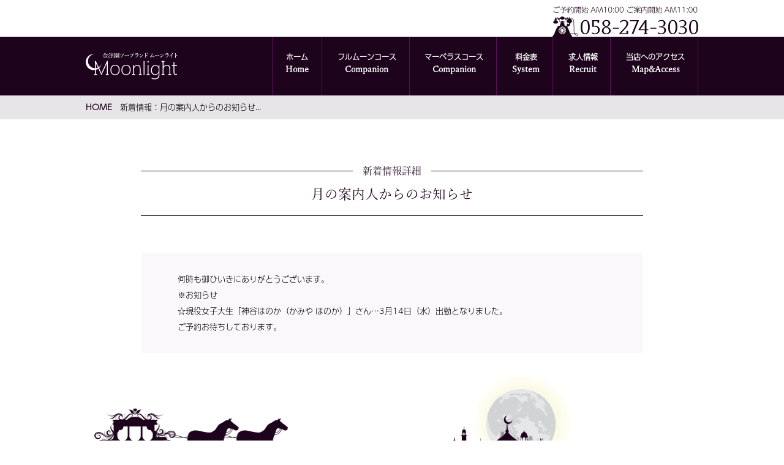

--- FILE ---
content_type: text/html; charset=UTF-8
request_url: https://www.gifu-moonlight.com/moonguide/191/
body_size: 29298
content:
<!DOCTYPE html>
<html lang="ja">
<head prefix="og: http://ogp.me/ns# fb: http://ogp.me/ns/fb# article: http://ogp.me/ns/article#" itemscope itemtype="http://schema.org/LocalBusiness">
    <meta charset="UTF-8">
    <meta http-equiv="X-UA-Compatible" content="IE=edge">
    <meta name="viewport" content="width=device-width, initial-scale=1.0, user-scalable=no, minimum-scale=1.0, maximum-scale=1.0">
<meta name="copyright" content="Copyright © ムーンライト All Rights Reserved.">
<meta name="theme-color" content="#ffffff">
<meta property="fb:app_id" content="142901686523997" />
<meta itemprop="name" content="ムーンライト 岐阜金津園ソープランド">
<meta itemprop="address" content="岐阜県岐阜市加納水野町2-34">
<meta itemprop="url" content="https://www.gifu-moonlight.com/">
<meta itemprop="telephone" content="058-274-3030">
<meta itemprop="priceRange" content="￥40,000 〜">

<link rel="icon" type="image/png" href="https://www.gifu-moonlight.com/wp-content/themes/moonlight-2018/favicon/favicon-96x96.png" sizes="96x96" />
<link rel="icon" type="image/svg+xml" href="https://www.gifu-moonlight.com/wp-content/themes/moonlight-2018/favicon/favicon.svg" />
<link rel="shortcut icon" href="https://www.gifu-moonlight.com/wp-content/themes/moonlight-2018/favicon/favicon.ico" />
<link rel="apple-touch-icon" sizes="180x180" href="https://www.gifu-moonlight.com/wp-content/themes/moonlight-2018/favicon/apple-touch-icon.png" />
<link rel="manifest" href="https://www.gifu-moonlight.com/wp-content/themes/moonlight-2018/favicon/site.webmanifest" />

<link rel="stylesheet" href="https://www.gifu-moonlight.com/wp-content/themes/moonlight-2018/style.css">
<link href="https://fonts.googleapis.com/icon?family=Material+Icons" rel="stylesheet">    <link rel="stylesheet" href="https://www.gifu-moonlight.com/wp-content/themes/moonlight-2018/common/css/owl.carousel.min.css">
    <link rel="stylesheet" href="https://www.gifu-moonlight.com/wp-content/themes/moonlight-2018/common/css/owl.theme.default.min.css">
    <link rel="stylesheet" href="https://www.gifu-moonlight.com/wp-content/themes/moonlight-2018/common/css/lightbox.min.css">
    <meta name='robots' content='index, follow, max-image-preview:large, max-snippet:-1, max-video-preview:-1' />
	<style>img:is([sizes="auto" i], [sizes^="auto," i]) { contain-intrinsic-size: 3000px 1500px }</style>
	
	<!-- This site is optimized with the Yoast SEO plugin v26.6 - https://yoast.com/wordpress/plugins/seo/ -->
	<title>月の案内人からのお知らせ - 金津園 ソープランド ムーンライト</title>
	<link rel="canonical" href="https://www.gifu-moonlight.com/moonguide/191/" />
	<meta property="og:locale" content="ja_JP" />
	<meta property="og:type" content="article" />
	<meta property="og:title" content="月の案内人からのお知らせ - 金津園 ソープランド ムーンライト" />
	<meta property="og:description" content="何時も御ひいきにありがとうございます。 ※お知らせ ☆現役女子大生「神谷ほのか（かみや ほのか）」さん…3月14日（水）出勤となりました。 ご予約お待ちしております。" />
	<meta property="og:url" content="https://www.gifu-moonlight.com/moonguide/191/" />
	<meta property="og:site_name" content="金津園 ソープランド ムーンライト" />
	<meta property="article:published_time" content="2018-03-14T05:18:04+00:00" />
	<meta property="og:image" content="https://www.gifu-moonlight.com/wp-content/uploads/2025/06/ogp.jpg" />
	<meta property="og:image:width" content="1200" />
	<meta property="og:image:height" content="630" />
	<meta property="og:image:type" content="image/jpeg" />
	<meta name="author" content="ムーンライト管理人" />
	<meta name="twitter:card" content="summary_large_image" />
	<meta name="twitter:creator" content="@month_kanazu" />
	<meta name="twitter:site" content="@month_kanazu" />
	<meta name="twitter:label1" content="執筆者" />
	<meta name="twitter:data1" content="ムーンライト管理人" />
	<script type="application/ld+json" class="yoast-schema-graph">{"@context":"https://schema.org","@graph":[{"@type":"Article","@id":"https://www.gifu-moonlight.com/moonguide/191/#article","isPartOf":{"@id":"https://www.gifu-moonlight.com/moonguide/191/"},"author":{"name":"ムーンライト管理人","@id":"https://www.gifu-moonlight.com/#/schema/person/390f0b0f7be2c06459e8aa4d21244a0a"},"headline":"月の案内人からのお知らせ","datePublished":"2018-03-14T05:18:04+00:00","mainEntityOfPage":{"@id":"https://www.gifu-moonlight.com/moonguide/191/"},"wordCount":0,"commentCount":0,"publisher":{"@id":"https://www.gifu-moonlight.com/#organization"},"articleSection":["月の案内人からのお知らせ"],"inLanguage":"ja","potentialAction":[{"@type":"CommentAction","name":"Comment","target":["https://www.gifu-moonlight.com/moonguide/191/#respond"]}]},{"@type":"WebPage","@id":"https://www.gifu-moonlight.com/moonguide/191/","url":"https://www.gifu-moonlight.com/moonguide/191/","name":"月の案内人からのお知らせ - 金津園 ソープランド ムーンライト","isPartOf":{"@id":"https://www.gifu-moonlight.com/#website"},"datePublished":"2018-03-14T05:18:04+00:00","breadcrumb":{"@id":"https://www.gifu-moonlight.com/moonguide/191/#breadcrumb"},"inLanguage":"ja","potentialAction":[{"@type":"ReadAction","target":["https://www.gifu-moonlight.com/moonguide/191/"]}]},{"@type":"BreadcrumbList","@id":"https://www.gifu-moonlight.com/moonguide/191/#breadcrumb","itemListElement":[{"@type":"ListItem","position":1,"name":"ホーム","item":"https://www.gifu-moonlight.com/"},{"@type":"ListItem","position":2,"name":"月の案内人からのお知らせ"}]},{"@type":"WebSite","@id":"https://www.gifu-moonlight.com/#website","url":"https://www.gifu-moonlight.com/","name":"金津園 ムーンライト｜金津園ソープランド 店舗案内","description":"岐阜・金津園のソープランド情報ならムーンライト。店舗の雰囲気や女の子の紹介、求人情報まで丁寧にご案内します。","publisher":{"@id":"https://www.gifu-moonlight.com/#organization"},"alternateName":"金津園 ムーンライト","potentialAction":[{"@type":"SearchAction","target":{"@type":"EntryPoint","urlTemplate":"https://www.gifu-moonlight.com/?s={search_term_string}"},"query-input":{"@type":"PropertyValueSpecification","valueRequired":true,"valueName":"search_term_string"}}],"inLanguage":"ja"},{"@type":"Organization","@id":"https://www.gifu-moonlight.com/#organization","name":"金津園 ムーンライト","alternateName":"金津園 ムーンライト","url":"https://www.gifu-moonlight.com/","logo":{"@type":"ImageObject","inLanguage":"ja","@id":"https://www.gifu-moonlight.com/#/schema/logo/image/","url":"https://www.gifu-moonlight.com/wp-content/uploads/2025/06/logo.jpg","contentUrl":"https://www.gifu-moonlight.com/wp-content/uploads/2025/06/logo.jpg","width":630,"height":630,"caption":"金津園 ムーンライト"},"image":{"@id":"https://www.gifu-moonlight.com/#/schema/logo/image/"},"sameAs":["https://x.com/month_kanazu"]},{"@type":"Person","@id":"https://www.gifu-moonlight.com/#/schema/person/390f0b0f7be2c06459e8aa4d21244a0a","name":"ムーンライト管理人","image":{"@type":"ImageObject","inLanguage":"ja","@id":"https://www.gifu-moonlight.com/#/schema/person/image/","url":"https://secure.gravatar.com/avatar/6afb14e34136beaa0608db922b8100346c6063ee0e117fdc4d5ffdd8f2218040?s=96&d=mm&r=g","contentUrl":"https://secure.gravatar.com/avatar/6afb14e34136beaa0608db922b8100346c6063ee0e117fdc4d5ffdd8f2218040?s=96&d=mm&r=g","caption":"ムーンライト管理人"},"sameAs":["https://www.gifu-moonlight.com/"],"url":"https://www.gifu-moonlight.com/author/moonlight/"}]}</script>
	<!-- / Yoast SEO plugin. -->


<link rel='dns-prefetch' href='//www.googletagmanager.com' />
<link rel="alternate" type="application/rss+xml" title="金津園 ソープランド ムーンライト &raquo; フィード" href="https://www.gifu-moonlight.com/feed/" />
<link rel="alternate" type="application/rss+xml" title="金津園 ソープランド ムーンライト &raquo; コメントフィード" href="https://www.gifu-moonlight.com/comments/feed/" />
<link rel="alternate" type="application/rss+xml" title="金津園 ソープランド ムーンライト &raquo; 月の案内人からのお知らせ のコメントのフィード" href="https://www.gifu-moonlight.com/moonguide/191/feed/" />
<style id='classic-theme-styles-inline-css' type='text/css'>
/*! This file is auto-generated */
.wp-block-button__link{color:#fff;background-color:#32373c;border-radius:9999px;box-shadow:none;text-decoration:none;padding:calc(.667em + 2px) calc(1.333em + 2px);font-size:1.125em}.wp-block-file__button{background:#32373c;color:#fff;text-decoration:none}
</style>
<style id='global-styles-inline-css' type='text/css'>
:root{--wp--preset--aspect-ratio--square: 1;--wp--preset--aspect-ratio--4-3: 4/3;--wp--preset--aspect-ratio--3-4: 3/4;--wp--preset--aspect-ratio--3-2: 3/2;--wp--preset--aspect-ratio--2-3: 2/3;--wp--preset--aspect-ratio--16-9: 16/9;--wp--preset--aspect-ratio--9-16: 9/16;--wp--preset--color--black: #000000;--wp--preset--color--cyan-bluish-gray: #abb8c3;--wp--preset--color--white: #ffffff;--wp--preset--color--pale-pink: #f78da7;--wp--preset--color--vivid-red: #cf2e2e;--wp--preset--color--luminous-vivid-orange: #ff6900;--wp--preset--color--luminous-vivid-amber: #fcb900;--wp--preset--color--light-green-cyan: #7bdcb5;--wp--preset--color--vivid-green-cyan: #00d084;--wp--preset--color--pale-cyan-blue: #8ed1fc;--wp--preset--color--vivid-cyan-blue: #0693e3;--wp--preset--color--vivid-purple: #9b51e0;--wp--preset--gradient--vivid-cyan-blue-to-vivid-purple: linear-gradient(135deg,rgba(6,147,227,1) 0%,rgb(155,81,224) 100%);--wp--preset--gradient--light-green-cyan-to-vivid-green-cyan: linear-gradient(135deg,rgb(122,220,180) 0%,rgb(0,208,130) 100%);--wp--preset--gradient--luminous-vivid-amber-to-luminous-vivid-orange: linear-gradient(135deg,rgba(252,185,0,1) 0%,rgba(255,105,0,1) 100%);--wp--preset--gradient--luminous-vivid-orange-to-vivid-red: linear-gradient(135deg,rgba(255,105,0,1) 0%,rgb(207,46,46) 100%);--wp--preset--gradient--very-light-gray-to-cyan-bluish-gray: linear-gradient(135deg,rgb(238,238,238) 0%,rgb(169,184,195) 100%);--wp--preset--gradient--cool-to-warm-spectrum: linear-gradient(135deg,rgb(74,234,220) 0%,rgb(151,120,209) 20%,rgb(207,42,186) 40%,rgb(238,44,130) 60%,rgb(251,105,98) 80%,rgb(254,248,76) 100%);--wp--preset--gradient--blush-light-purple: linear-gradient(135deg,rgb(255,206,236) 0%,rgb(152,150,240) 100%);--wp--preset--gradient--blush-bordeaux: linear-gradient(135deg,rgb(254,205,165) 0%,rgb(254,45,45) 50%,rgb(107,0,62) 100%);--wp--preset--gradient--luminous-dusk: linear-gradient(135deg,rgb(255,203,112) 0%,rgb(199,81,192) 50%,rgb(65,88,208) 100%);--wp--preset--gradient--pale-ocean: linear-gradient(135deg,rgb(255,245,203) 0%,rgb(182,227,212) 50%,rgb(51,167,181) 100%);--wp--preset--gradient--electric-grass: linear-gradient(135deg,rgb(202,248,128) 0%,rgb(113,206,126) 100%);--wp--preset--gradient--midnight: linear-gradient(135deg,rgb(2,3,129) 0%,rgb(40,116,252) 100%);--wp--preset--font-size--small: 13px;--wp--preset--font-size--medium: 20px;--wp--preset--font-size--large: 36px;--wp--preset--font-size--x-large: 42px;--wp--preset--spacing--20: 0.44rem;--wp--preset--spacing--30: 0.67rem;--wp--preset--spacing--40: 1rem;--wp--preset--spacing--50: 1.5rem;--wp--preset--spacing--60: 2.25rem;--wp--preset--spacing--70: 3.38rem;--wp--preset--spacing--80: 5.06rem;--wp--preset--shadow--natural: 6px 6px 9px rgba(0, 0, 0, 0.2);--wp--preset--shadow--deep: 12px 12px 50px rgba(0, 0, 0, 0.4);--wp--preset--shadow--sharp: 6px 6px 0px rgba(0, 0, 0, 0.2);--wp--preset--shadow--outlined: 6px 6px 0px -3px rgba(255, 255, 255, 1), 6px 6px rgba(0, 0, 0, 1);--wp--preset--shadow--crisp: 6px 6px 0px rgba(0, 0, 0, 1);}:where(.is-layout-flex){gap: 0.5em;}:where(.is-layout-grid){gap: 0.5em;}body .is-layout-flex{display: flex;}.is-layout-flex{flex-wrap: wrap;align-items: center;}.is-layout-flex > :is(*, div){margin: 0;}body .is-layout-grid{display: grid;}.is-layout-grid > :is(*, div){margin: 0;}:where(.wp-block-columns.is-layout-flex){gap: 2em;}:where(.wp-block-columns.is-layout-grid){gap: 2em;}:where(.wp-block-post-template.is-layout-flex){gap: 1.25em;}:where(.wp-block-post-template.is-layout-grid){gap: 1.25em;}.has-black-color{color: var(--wp--preset--color--black) !important;}.has-cyan-bluish-gray-color{color: var(--wp--preset--color--cyan-bluish-gray) !important;}.has-white-color{color: var(--wp--preset--color--white) !important;}.has-pale-pink-color{color: var(--wp--preset--color--pale-pink) !important;}.has-vivid-red-color{color: var(--wp--preset--color--vivid-red) !important;}.has-luminous-vivid-orange-color{color: var(--wp--preset--color--luminous-vivid-orange) !important;}.has-luminous-vivid-amber-color{color: var(--wp--preset--color--luminous-vivid-amber) !important;}.has-light-green-cyan-color{color: var(--wp--preset--color--light-green-cyan) !important;}.has-vivid-green-cyan-color{color: var(--wp--preset--color--vivid-green-cyan) !important;}.has-pale-cyan-blue-color{color: var(--wp--preset--color--pale-cyan-blue) !important;}.has-vivid-cyan-blue-color{color: var(--wp--preset--color--vivid-cyan-blue) !important;}.has-vivid-purple-color{color: var(--wp--preset--color--vivid-purple) !important;}.has-black-background-color{background-color: var(--wp--preset--color--black) !important;}.has-cyan-bluish-gray-background-color{background-color: var(--wp--preset--color--cyan-bluish-gray) !important;}.has-white-background-color{background-color: var(--wp--preset--color--white) !important;}.has-pale-pink-background-color{background-color: var(--wp--preset--color--pale-pink) !important;}.has-vivid-red-background-color{background-color: var(--wp--preset--color--vivid-red) !important;}.has-luminous-vivid-orange-background-color{background-color: var(--wp--preset--color--luminous-vivid-orange) !important;}.has-luminous-vivid-amber-background-color{background-color: var(--wp--preset--color--luminous-vivid-amber) !important;}.has-light-green-cyan-background-color{background-color: var(--wp--preset--color--light-green-cyan) !important;}.has-vivid-green-cyan-background-color{background-color: var(--wp--preset--color--vivid-green-cyan) !important;}.has-pale-cyan-blue-background-color{background-color: var(--wp--preset--color--pale-cyan-blue) !important;}.has-vivid-cyan-blue-background-color{background-color: var(--wp--preset--color--vivid-cyan-blue) !important;}.has-vivid-purple-background-color{background-color: var(--wp--preset--color--vivid-purple) !important;}.has-black-border-color{border-color: var(--wp--preset--color--black) !important;}.has-cyan-bluish-gray-border-color{border-color: var(--wp--preset--color--cyan-bluish-gray) !important;}.has-white-border-color{border-color: var(--wp--preset--color--white) !important;}.has-pale-pink-border-color{border-color: var(--wp--preset--color--pale-pink) !important;}.has-vivid-red-border-color{border-color: var(--wp--preset--color--vivid-red) !important;}.has-luminous-vivid-orange-border-color{border-color: var(--wp--preset--color--luminous-vivid-orange) !important;}.has-luminous-vivid-amber-border-color{border-color: var(--wp--preset--color--luminous-vivid-amber) !important;}.has-light-green-cyan-border-color{border-color: var(--wp--preset--color--light-green-cyan) !important;}.has-vivid-green-cyan-border-color{border-color: var(--wp--preset--color--vivid-green-cyan) !important;}.has-pale-cyan-blue-border-color{border-color: var(--wp--preset--color--pale-cyan-blue) !important;}.has-vivid-cyan-blue-border-color{border-color: var(--wp--preset--color--vivid-cyan-blue) !important;}.has-vivid-purple-border-color{border-color: var(--wp--preset--color--vivid-purple) !important;}.has-vivid-cyan-blue-to-vivid-purple-gradient-background{background: var(--wp--preset--gradient--vivid-cyan-blue-to-vivid-purple) !important;}.has-light-green-cyan-to-vivid-green-cyan-gradient-background{background: var(--wp--preset--gradient--light-green-cyan-to-vivid-green-cyan) !important;}.has-luminous-vivid-amber-to-luminous-vivid-orange-gradient-background{background: var(--wp--preset--gradient--luminous-vivid-amber-to-luminous-vivid-orange) !important;}.has-luminous-vivid-orange-to-vivid-red-gradient-background{background: var(--wp--preset--gradient--luminous-vivid-orange-to-vivid-red) !important;}.has-very-light-gray-to-cyan-bluish-gray-gradient-background{background: var(--wp--preset--gradient--very-light-gray-to-cyan-bluish-gray) !important;}.has-cool-to-warm-spectrum-gradient-background{background: var(--wp--preset--gradient--cool-to-warm-spectrum) !important;}.has-blush-light-purple-gradient-background{background: var(--wp--preset--gradient--blush-light-purple) !important;}.has-blush-bordeaux-gradient-background{background: var(--wp--preset--gradient--blush-bordeaux) !important;}.has-luminous-dusk-gradient-background{background: var(--wp--preset--gradient--luminous-dusk) !important;}.has-pale-ocean-gradient-background{background: var(--wp--preset--gradient--pale-ocean) !important;}.has-electric-grass-gradient-background{background: var(--wp--preset--gradient--electric-grass) !important;}.has-midnight-gradient-background{background: var(--wp--preset--gradient--midnight) !important;}.has-small-font-size{font-size: var(--wp--preset--font-size--small) !important;}.has-medium-font-size{font-size: var(--wp--preset--font-size--medium) !important;}.has-large-font-size{font-size: var(--wp--preset--font-size--large) !important;}.has-x-large-font-size{font-size: var(--wp--preset--font-size--x-large) !important;}
:where(.wp-block-post-template.is-layout-flex){gap: 1.25em;}:where(.wp-block-post-template.is-layout-grid){gap: 1.25em;}
:where(.wp-block-columns.is-layout-flex){gap: 2em;}:where(.wp-block-columns.is-layout-grid){gap: 2em;}
:root :where(.wp-block-pullquote){font-size: 1.5em;line-height: 1.6;}
</style>
<link rel='stylesheet' id='wpo_min-header-0-css' href='https://www.gifu-moonlight.com/wp-content/cache/wpo-minify/1766713738/assets/wpo-minify-header-05931a18.min.css' type='text/css' media='all' />

<!-- Site Kit によって追加された Google タグ（gtag.js）スニペット -->
<!-- Google アナリティクス スニペット (Site Kit が追加) -->
<script type="text/javascript" src="https://www.googletagmanager.com/gtag/js?id=GT-M6XWT9H" id="google_gtagjs-js" async></script>
<script type="text/javascript" id="google_gtagjs-js-after">
/* <![CDATA[ */
window.dataLayer = window.dataLayer || [];function gtag(){dataLayer.push(arguments);}
gtag("set","linker",{"domains":["www.gifu-moonlight.com"]});
gtag("js", new Date());
gtag("set", "developer_id.dZTNiMT", true);
gtag("config", "GT-M6XWT9H");
 window._googlesitekit = window._googlesitekit || {}; window._googlesitekit.throttledEvents = []; window._googlesitekit.gtagEvent = (name, data) => { var key = JSON.stringify( { name, data } ); if ( !! window._googlesitekit.throttledEvents[ key ] ) { return; } window._googlesitekit.throttledEvents[ key ] = true; setTimeout( () => { delete window._googlesitekit.throttledEvents[ key ]; }, 5 ); gtag( "event", name, { ...data, event_source: "site-kit" } ); }; 
/* ]]> */
</script>
<meta name="generator" content="WordPress 6.8.3" />
<link rel="alternate" title="oEmbed (JSON)" type="application/json+oembed" href="https://www.gifu-moonlight.com/wp-json/oembed/1.0/embed?url=https%3A%2F%2Fwww.gifu-moonlight.com%2Fmoonguide%2F191%2F" />
<link rel="alternate" title="oEmbed (XML)" type="text/xml+oembed" href="https://www.gifu-moonlight.com/wp-json/oembed/1.0/embed?url=https%3A%2F%2Fwww.gifu-moonlight.com%2Fmoonguide%2F191%2F&#038;format=xml" />
<meta name="generator" content="Site Kit by Google 1.168.0" /></head>
<body class="page secondlayer singlepost">
    <header itemscope="itemscope" itemtype="http://schema.org/WPHeader" >
        <div id="gnav_wrap">
            <span href="" class="tel">
                <img src="https://www.gifu-moonlight.com/wp-content/themes/moonlight-2018/common/images/header_telicon.svg" alt="ムーンライトに電話する">
            </span>
            <nav>
                <div class="nav">
                    <h2><a href="https://www.gifu-moonlight.com/"><img src="https://www.gifu-moonlight.com/wp-content/themes/moonlight-2018/common/images/logo_1.svg" alt="金津園の高級ソープランド ムーンライト" itemprop="image"></a></h2>
                    <ul itemscope="itemscope" itemtype="http://schema.org/SiteNavigationElement">
                        <li itemprop="name"><a itemprop="url" href="https://www.gifu-moonlight.com/"><span class="moon"></span><span class="star"></span><span>ホーム</span><span>Home</span></a></li>

                        <li itemprop="name">
                            <a itemprop="url" href="https://www.gifu-moonlight.com/companion/">
                                <span class="moon"></span><span class="star"></span><span>フルムーンコース</span>
                                <span>Companion</span>
                            </a>
                        </li>
                        <li itemprop="name"><a itemprop="url" href="https://www.gifu-moonlight.com/marvelous/"><span class="moon"></span><span class="star"></span><span>マーベラスコース</span><span>Companion</span></a></li>

                        <li itemprop="name"><a itemprop="url" href="https://www.gifu-moonlight.com/system/"><span class="moon"></span><span class="star"></span><span>料金表</span><span>System</span></a></li>

                        <li itemprop="name"><a itemprop="url" href="https://www.gifu-moonlight.com/recruit/"><span class="moon"></span><span class="star"></span><span>求人情報</span><span>Recruit</span></a></li>

                        <li itemprop="name"><a itemprop="url" href="https://www.gifu-moonlight.com/access/"><span class="moon"></span><span class="star"></span><span>当店へのアクセス</span><span>Map&#x26;Access</span></a></li>
                    </ul>
                    <ul>
                        <li>
                            <a href="https://www.gifu-moonlight.com/companion">
                                <img src="https://www.gifu-moonlight.com/wp-content/themes/moonlight-2018/common/images/menu_icon_companion.svg" alt="コンパニオン紹介">
                                女の子
                            </a>

                        </li>
                        <li>
                            <a href="tel:0582743030">
                                <img src="https://www.gifu-moonlight.com/wp-content/themes/moonlight-2018/common/images/menu_icon_tel.svg" alt="ムーンライトに電話する">
                                TEL
                            </a>
                        </li>
                        <li>
                            <span id="spnav-open">
                                <img src="https://www.gifu-moonlight.com/wp-content/themes/moonlight-2018/common/images/menu_icon_menu.svg" alt="メニューを開く">
                                MENU
                            </span>
                        </li>
                    </ul>
                </div>
            </nav>
        </div>
        
        <div class="breadcrumb" >
            <ul itemscope itemtype="http://schema.org/BreadcrumbList">
                <li itemprop="itemListElement" itemscope itemtype="http://schema.org/ListItem"><a href="https://www.gifu-moonlight.com/" itemprop="item"><span itemprop="name">HOME</span></a></li>
                <li itemprop="itemListElement" itemscope itemtype="http://schema.org/ListItem"><span itemprop="name">新着情報：月の案内人からのお知らせ...</span></li>
            </ul>
        </div>
    </header>
    <div class="contents">
        <article>
           <section>
                                            
               <p>新着情報詳細</p>
               <h1>月の案内人からのお知らせ</h1>               <section>
                   <span class="postcontents">
                       <p>何時も御ひいきにありがとうございます。<br />
※お知らせ<br />
☆現役女子大生「神谷ほのか（かみや ほのか）」さん…3月14日（水）出勤となりました。<br />
ご予約お待ちしております。</p>
                   </span>
               </section>
                                         </section>
        </article>
    </div>
    
    <footer id="footer" role="contentinfo" itemscope="itemscope" itemtype="http://schema.org/WPFooter">
    <article>
        <section>
            <a href="https://www.gifu-moonlight.com/system/">
                <img src="https://www.gifu-moonlight.com/wp-content/themes/moonlight-2018/common/images/footerbnr_system.svg" alt="金津園のソープランド ムーンライトのシステム・料金を紹介します">
            </a>
            <a href="https://www.gifu-moonlight.com/recruit/">
                <img src="https://www.gifu-moonlight.com/wp-content/themes/moonlight-2018/common/images/footerbnr_recruit.svg" alt="金津園のソープランド ムーンライトの求人情報です">
            </a>
        </section>
        <section>
            <p>Copyright (C) 2018 Moonlight</p>
            <p>
                <a href="https://kanazuen.org/" target="_blank">岐阜特殊浴場防犯組合 加盟店（金津園公式サイト）</a>
            </p>
        </section>
    </article>
</footer>
<nav class="spnav" id="spnav">
    <ul itemscope="itemscope" itemtype="http://schema.org/SiteNavigationElement">
        <li itemprop="name" ><span id="spnav-close"><img src="https://www.gifu-moonlight.com/wp-content/themes/moonlight-2018/common/images/spmenu_bg_close.svg" alt="閉じる"></span></li>
        <li itemprop="name" ><a href="https://www.gifu-moonlight.com/" itemprop="url">Home<span>ホーム</span></a></li>
        <li itemprop="name" ><a href="https://www.gifu-moonlight.com/companion" itemprop="url"><span>Fullmoon course</span><span>フルムーンコースコンパニオン紹介</span></a></li>
        <li itemprop="name" ><a href="https://www.gifu-moonlight.com/marvelous" itemprop="url"><span>Marvelous course</span><span>マーベラスコースコンパニオン紹介</span></a></li>
        <li itemprop="name" ><a href="https://www.gifu-moonlight.com/system" itemprop="url"><span>System</span><span>料金システム</span></a></li>
        <li itemprop="name" ><a href="https://www.gifu-moonlight.com/recruit" itemprop="url"><span>Recruit</span><span>求人情報</span></a></li>
        <li itemprop="name" ><a href="https://www.gifu-moonlight.com/access" itemprop="url"><span>Access</span><span>当店へのアクセス</span></a></li>
        <li itemprop="name" ><a href="tel:058-274-3030" itemprop="url" onclick="ga('send', 'event', '電話リンク', 'タップ');"><img src="https://www.gifu-moonlight.com/wp-content/themes/moonlight-2018/common/images/spmenu_bg_tel.svg" alt="金津園のソープランド ムーンライトに電話する"></a></li>
    </ul>
</nav>

<script src="//code.jquery.com/jquery-3.3.1.js" integrity="sha256-2Kok7MbOyxpgUVvAk/HJ2jigOSYS2auK4Pfzbm7uH60=" crossorigin="anonymous"></script>
<script src="https://use.typekit.net/hgk6nda.js"></script>
<script>try{Typekit.load({ async: true });}catch(e){}</script>
<script>
    $(document).ready(function(){
        $('#spnav-open').click(function () {
            $('.spnav').addClass('active');
        });
        $('#spnav-close').click(function () {
            $('.spnav').removeClass('active');
        });
    });
    
    $(function() {
        var headNav = $("#gnav_wrap");
        //scrollだけだと読み込み時困るのでloadも追加
        $(window).on('load scroll', function () {
            //現在の位置が500px以上かつ、クラスfixedが付与されていない時
            if($(this).scrollTop() > 1000 && headNav.hasClass('fixed') == false) {
                //headerの高さ分上に設定
                headNav.css({"top": '-86px'});
                //クラスfixedを付与
                headNav.addClass('fixed');
                //位置を0に設定し、アニメーションのスピードを指定
                headNav.animate({"top": 0},600);
            }
            //現在の位置が300px以下かつ、クラスfixedが付与されている時にfixedを外す
            else if($(this).scrollTop() < 600 && headNav.hasClass('fixed') == true){
                headNav.removeClass('fixed');
                headNav.animate({"top": 'auto'},600);
                headNav.removeAttr('style');
            }
        });
    });
</script>    <script type="speculationrules">
{"prefetch":[{"source":"document","where":{"and":[{"href_matches":"\/*"},{"not":{"href_matches":["\/wp-*.php","\/wp-admin\/*","\/wp-content\/uploads\/*","\/wp-content\/*","\/wp-content\/plugins\/*","\/wp-content\/themes\/moonlight-2018\/*","\/*\\?(.+)"]}},{"not":{"selector_matches":"a[rel~=\"nofollow\"]"}},{"not":{"selector_matches":".no-prefetch, .no-prefetch a"}}]},"eagerness":"conservative"}]}
</script>
   
</body>
</html>

--- FILE ---
content_type: text/css
request_url: https://www.gifu-moonlight.com/wp-content/themes/moonlight-2018/style.css
body_size: 127449
content:
body{-webkit-font-smoothing:antialiased;font:13px;*font-size:small;*font:x-small}h1,h2,h3,h4{font-family:"yu-mincho-pr6n",sans-serif}p{font-family:"a-otf-ud-shin-go-pr6n",sans-serif}/*!
* animate.css -http://daneden.me/animate
* Version - 3.6.0
* Licensed under the MIT license - http://opensource.org/licenses/MIT
*
* Copyright (c) 2018 Daniel Eden
*/.animated{-webkit-animation-duration:1s;animation-duration:1s;-webkit-animation-fill-mode:both;animation-fill-mode:both}.animated.infinite{-webkit-animation-iteration-count:infinite;animation-iteration-count:infinite}@-webkit-keyframes bounce{from,20%,53%,80%,to{-webkit-animation-timing-function:cubic-bezier(0.215, 0.61, 0.355, 1);animation-timing-function:cubic-bezier(0.215, 0.61, 0.355, 1);-webkit-transform:translate3d(0, 0, 0);transform:translate3d(0, 0, 0)}40%,43%{-webkit-animation-timing-function:cubic-bezier(0.755, 0.05, 0.855, 0.06);animation-timing-function:cubic-bezier(0.755, 0.05, 0.855, 0.06);-webkit-transform:translate3d(0, -30px, 0);transform:translate3d(0, -30px, 0)}70%{-webkit-animation-timing-function:cubic-bezier(0.755, 0.05, 0.855, 0.06);animation-timing-function:cubic-bezier(0.755, 0.05, 0.855, 0.06);-webkit-transform:translate3d(0, -15px, 0);transform:translate3d(0, -15px, 0)}90%{-webkit-transform:translate3d(0, -4px, 0);transform:translate3d(0, -4px, 0)}}@keyframes bounce{from,20%,53%,80%,to{-webkit-animation-timing-function:cubic-bezier(0.215, 0.61, 0.355, 1);animation-timing-function:cubic-bezier(0.215, 0.61, 0.355, 1);-webkit-transform:translate3d(0, 0, 0);transform:translate3d(0, 0, 0)}40%,43%{-webkit-animation-timing-function:cubic-bezier(0.755, 0.05, 0.855, 0.06);animation-timing-function:cubic-bezier(0.755, 0.05, 0.855, 0.06);-webkit-transform:translate3d(0, -30px, 0);transform:translate3d(0, -30px, 0)}70%{-webkit-animation-timing-function:cubic-bezier(0.755, 0.05, 0.855, 0.06);animation-timing-function:cubic-bezier(0.755, 0.05, 0.855, 0.06);-webkit-transform:translate3d(0, -15px, 0);transform:translate3d(0, -15px, 0)}90%{-webkit-transform:translate3d(0, -4px, 0);transform:translate3d(0, -4px, 0)}}.bounce{-webkit-animation-name:bounce;animation-name:bounce;-webkit-transform-origin:center bottom;transform-origin:center bottom}@-webkit-keyframes flash{from,50%,to{opacity:1}25%,75%{opacity:0}}@keyframes flash{from,50%,to{opacity:1}25%,75%{opacity:0}}.flash{-webkit-animation-name:flash;animation-name:flash}@-webkit-keyframes pulse{from{-webkit-transform:scale3d(1, 1, 1);transform:scale3d(1, 1, 1)}50%{-webkit-transform:scale3d(1.05, 1.05, 1.05);transform:scale3d(1.05, 1.05, 1.05)}to{-webkit-transform:scale3d(1, 1, 1);transform:scale3d(1, 1, 1)}}@keyframes pulse{from{-webkit-transform:scale3d(1, 1, 1);transform:scale3d(1, 1, 1)}50%{-webkit-transform:scale3d(1.05, 1.05, 1.05);transform:scale3d(1.05, 1.05, 1.05)}to{-webkit-transform:scale3d(1, 1, 1);transform:scale3d(1, 1, 1)}}.pulse{-webkit-animation-name:pulse;animation-name:pulse}@-webkit-keyframes rubberBand{from{-webkit-transform:scale3d(1, 1, 1);transform:scale3d(1, 1, 1)}30%{-webkit-transform:scale3d(1.25, 0.75, 1);transform:scale3d(1.25, 0.75, 1)}40%{-webkit-transform:scale3d(0.75, 1.25, 1);transform:scale3d(0.75, 1.25, 1)}50%{-webkit-transform:scale3d(1.15, 0.85, 1);transform:scale3d(1.15, 0.85, 1)}65%{-webkit-transform:scale3d(0.95, 1.05, 1);transform:scale3d(0.95, 1.05, 1)}75%{-webkit-transform:scale3d(1.05, 0.95, 1);transform:scale3d(1.05, 0.95, 1)}to{-webkit-transform:scale3d(1, 1, 1);transform:scale3d(1, 1, 1)}}@keyframes rubberBand{from{-webkit-transform:scale3d(1, 1, 1);transform:scale3d(1, 1, 1)}30%{-webkit-transform:scale3d(1.25, 0.75, 1);transform:scale3d(1.25, 0.75, 1)}40%{-webkit-transform:scale3d(0.75, 1.25, 1);transform:scale3d(0.75, 1.25, 1)}50%{-webkit-transform:scale3d(1.15, 0.85, 1);transform:scale3d(1.15, 0.85, 1)}65%{-webkit-transform:scale3d(0.95, 1.05, 1);transform:scale3d(0.95, 1.05, 1)}75%{-webkit-transform:scale3d(1.05, 0.95, 1);transform:scale3d(1.05, 0.95, 1)}to{-webkit-transform:scale3d(1, 1, 1);transform:scale3d(1, 1, 1)}}.rubberBand{-webkit-animation-name:rubberBand;animation-name:rubberBand}@-webkit-keyframes shake{from,to{-webkit-transform:translate3d(0, 0, 0);transform:translate3d(0, 0, 0)}10%,30%,50%,70%,90%{-webkit-transform:translate3d(-10px, 0, 0);transform:translate3d(-10px, 0, 0)}20%,40%,60%,80%{-webkit-transform:translate3d(10px, 0, 0);transform:translate3d(10px, 0, 0)}}@keyframes shake{from,to{-webkit-transform:translate3d(0, 0, 0);transform:translate3d(0, 0, 0)}10%,30%,50%,70%,90%{-webkit-transform:translate3d(-10px, 0, 0);transform:translate3d(-10px, 0, 0)}20%,40%,60%,80%{-webkit-transform:translate3d(10px, 0, 0);transform:translate3d(10px, 0, 0)}}.shake{-webkit-animation-name:shake;animation-name:shake}@-webkit-keyframes headShake{0%{-webkit-transform:translateX(0);transform:translateX(0)}6.5%{-webkit-transform:translateX(-6px) rotateY(-9deg);transform:translateX(-6px) rotateY(-9deg)}18.5%{-webkit-transform:translateX(5px) rotateY(7deg);transform:translateX(5px) rotateY(7deg)}31.5%{-webkit-transform:translateX(-3px) rotateY(-5deg);transform:translateX(-3px) rotateY(-5deg)}43.5%{-webkit-transform:translateX(2px) rotateY(3deg);transform:translateX(2px) rotateY(3deg)}50%{-webkit-transform:translateX(0);transform:translateX(0)}}@keyframes headShake{0%{-webkit-transform:translateX(0);transform:translateX(0)}6.5%{-webkit-transform:translateX(-6px) rotateY(-9deg);transform:translateX(-6px) rotateY(-9deg)}18.5%{-webkit-transform:translateX(5px) rotateY(7deg);transform:translateX(5px) rotateY(7deg)}31.5%{-webkit-transform:translateX(-3px) rotateY(-5deg);transform:translateX(-3px) rotateY(-5deg)}43.5%{-webkit-transform:translateX(2px) rotateY(3deg);transform:translateX(2px) rotateY(3deg)}50%{-webkit-transform:translateX(0);transform:translateX(0)}}.headShake{-webkit-animation-timing-function:ease-in-out;animation-timing-function:ease-in-out;-webkit-animation-name:headShake;animation-name:headShake}@-webkit-keyframes swing{20%{-webkit-transform:rotate3d(0, 0, 1, 15deg);transform:rotate3d(0, 0, 1, 15deg)}40%{-webkit-transform:rotate3d(0, 0, 1, -10deg);transform:rotate3d(0, 0, 1, -10deg)}60%{-webkit-transform:rotate3d(0, 0, 1, 5deg);transform:rotate3d(0, 0, 1, 5deg)}80%{-webkit-transform:rotate3d(0, 0, 1, -5deg);transform:rotate3d(0, 0, 1, -5deg)}to{-webkit-transform:rotate3d(0, 0, 1, 0deg);transform:rotate3d(0, 0, 1, 0deg)}}@keyframes swing{20%{-webkit-transform:rotate3d(0, 0, 1, 15deg);transform:rotate3d(0, 0, 1, 15deg)}40%{-webkit-transform:rotate3d(0, 0, 1, -10deg);transform:rotate3d(0, 0, 1, -10deg)}60%{-webkit-transform:rotate3d(0, 0, 1, 5deg);transform:rotate3d(0, 0, 1, 5deg)}80%{-webkit-transform:rotate3d(0, 0, 1, -5deg);transform:rotate3d(0, 0, 1, -5deg)}to{-webkit-transform:rotate3d(0, 0, 1, 0deg);transform:rotate3d(0, 0, 1, 0deg)}}.swing{-webkit-transform-origin:top center;transform-origin:top center;-webkit-animation-name:swing;animation-name:swing}@-webkit-keyframes tada{from{-webkit-transform:scale3d(1, 1, 1);transform:scale3d(1, 1, 1)}10%,20%{-webkit-transform:scale3d(0.9, 0.9, 0.9) rotate3d(0, 0, 1, -3deg);transform:scale3d(0.9, 0.9, 0.9) rotate3d(0, 0, 1, -3deg)}30%,50%,70%,90%{-webkit-transform:scale3d(1.1, 1.1, 1.1) rotate3d(0, 0, 1, 3deg);transform:scale3d(1.1, 1.1, 1.1) rotate3d(0, 0, 1, 3deg)}40%,60%,80%{-webkit-transform:scale3d(1.1, 1.1, 1.1) rotate3d(0, 0, 1, -3deg);transform:scale3d(1.1, 1.1, 1.1) rotate3d(0, 0, 1, -3deg)}to{-webkit-transform:scale3d(1, 1, 1);transform:scale3d(1, 1, 1)}}@keyframes tada{from{-webkit-transform:scale3d(1, 1, 1);transform:scale3d(1, 1, 1)}10%,20%{-webkit-transform:scale3d(0.9, 0.9, 0.9) rotate3d(0, 0, 1, -3deg);transform:scale3d(0.9, 0.9, 0.9) rotate3d(0, 0, 1, -3deg)}30%,50%,70%,90%{-webkit-transform:scale3d(1.1, 1.1, 1.1) rotate3d(0, 0, 1, 3deg);transform:scale3d(1.1, 1.1, 1.1) rotate3d(0, 0, 1, 3deg)}40%,60%,80%{-webkit-transform:scale3d(1.1, 1.1, 1.1) rotate3d(0, 0, 1, -3deg);transform:scale3d(1.1, 1.1, 1.1) rotate3d(0, 0, 1, -3deg)}to{-webkit-transform:scale3d(1, 1, 1);transform:scale3d(1, 1, 1)}}.tada{-webkit-animation-name:tada;animation-name:tada}@-webkit-keyframes wobble{from{-webkit-transform:translate3d(0, 0, 0);transform:translate3d(0, 0, 0)}15%{-webkit-transform:translate3d(-25%, 0, 0) rotate3d(0, 0, 1, -5deg);transform:translate3d(-25%, 0, 0) rotate3d(0, 0, 1, -5deg)}30%{-webkit-transform:translate3d(20%, 0, 0) rotate3d(0, 0, 1, 3deg);transform:translate3d(20%, 0, 0) rotate3d(0, 0, 1, 3deg)}45%{-webkit-transform:translate3d(-15%, 0, 0) rotate3d(0, 0, 1, -3deg);transform:translate3d(-15%, 0, 0) rotate3d(0, 0, 1, -3deg)}60%{-webkit-transform:translate3d(10%, 0, 0) rotate3d(0, 0, 1, 2deg);transform:translate3d(10%, 0, 0) rotate3d(0, 0, 1, 2deg)}75%{-webkit-transform:translate3d(-5%, 0, 0) rotate3d(0, 0, 1, -1deg);transform:translate3d(-5%, 0, 0) rotate3d(0, 0, 1, -1deg)}to{-webkit-transform:translate3d(0, 0, 0);transform:translate3d(0, 0, 0)}}@keyframes wobble{from{-webkit-transform:translate3d(0, 0, 0);transform:translate3d(0, 0, 0)}15%{-webkit-transform:translate3d(-25%, 0, 0) rotate3d(0, 0, 1, -5deg);transform:translate3d(-25%, 0, 0) rotate3d(0, 0, 1, -5deg)}30%{-webkit-transform:translate3d(20%, 0, 0) rotate3d(0, 0, 1, 3deg);transform:translate3d(20%, 0, 0) rotate3d(0, 0, 1, 3deg)}45%{-webkit-transform:translate3d(-15%, 0, 0) rotate3d(0, 0, 1, -3deg);transform:translate3d(-15%, 0, 0) rotate3d(0, 0, 1, -3deg)}60%{-webkit-transform:translate3d(10%, 0, 0) rotate3d(0, 0, 1, 2deg);transform:translate3d(10%, 0, 0) rotate3d(0, 0, 1, 2deg)}75%{-webkit-transform:translate3d(-5%, 0, 0) rotate3d(0, 0, 1, -1deg);transform:translate3d(-5%, 0, 0) rotate3d(0, 0, 1, -1deg)}to{-webkit-transform:translate3d(0, 0, 0);transform:translate3d(0, 0, 0)}}.wobble{-webkit-animation-name:wobble;animation-name:wobble}@-webkit-keyframes jello{from,11.1%,to{-webkit-transform:translate3d(0, 0, 0);transform:translate3d(0, 0, 0)}22.2%{-webkit-transform:skewX(-12.5deg) skewY(-12.5deg);transform:skewX(-12.5deg) skewY(-12.5deg)}33.3%{-webkit-transform:skewX(6.25deg) skewY(6.25deg);transform:skewX(6.25deg) skewY(6.25deg)}44.4%{-webkit-transform:skewX(-3.125deg) skewY(-3.125deg);transform:skewX(-3.125deg) skewY(-3.125deg)}55.5%{-webkit-transform:skewX(1.5625deg) skewY(1.5625deg);transform:skewX(1.5625deg) skewY(1.5625deg)}66.6%{-webkit-transform:skewX(-0.78125deg) skewY(-0.78125deg);transform:skewX(-0.78125deg) skewY(-0.78125deg)}77.7%{-webkit-transform:skewX(0.390625deg) skewY(0.390625deg);transform:skewX(0.390625deg) skewY(0.390625deg)}88.8%{-webkit-transform:skewX(-0.1953125deg) skewY(-0.1953125deg);transform:skewX(-0.1953125deg) skewY(-0.1953125deg)}}@keyframes jello{from,11.1%,to{-webkit-transform:translate3d(0, 0, 0);transform:translate3d(0, 0, 0)}22.2%{-webkit-transform:skewX(-12.5deg) skewY(-12.5deg);transform:skewX(-12.5deg) skewY(-12.5deg)}33.3%{-webkit-transform:skewX(6.25deg) skewY(6.25deg);transform:skewX(6.25deg) skewY(6.25deg)}44.4%{-webkit-transform:skewX(-3.125deg) skewY(-3.125deg);transform:skewX(-3.125deg) skewY(-3.125deg)}55.5%{-webkit-transform:skewX(1.5625deg) skewY(1.5625deg);transform:skewX(1.5625deg) skewY(1.5625deg)}66.6%{-webkit-transform:skewX(-0.78125deg) skewY(-0.78125deg);transform:skewX(-0.78125deg) skewY(-0.78125deg)}77.7%{-webkit-transform:skewX(0.390625deg) skewY(0.390625deg);transform:skewX(0.390625deg) skewY(0.390625deg)}88.8%{-webkit-transform:skewX(-0.1953125deg) skewY(-0.1953125deg);transform:skewX(-0.1953125deg) skewY(-0.1953125deg)}}.jello{-webkit-animation-name:jello;animation-name:jello;-webkit-transform-origin:center;transform-origin:center}@-webkit-keyframes bounceIn{from,20%,40%,60%,80%,to{-webkit-animation-timing-function:cubic-bezier(0.215, 0.61, 0.355, 1);animation-timing-function:cubic-bezier(0.215, 0.61, 0.355, 1)}0%{opacity:0;-webkit-transform:scale3d(0.3, 0.3, 0.3);transform:scale3d(0.3, 0.3, 0.3)}20%{-webkit-transform:scale3d(1.1, 1.1, 1.1);transform:scale3d(1.1, 1.1, 1.1)}40%{-webkit-transform:scale3d(0.9, 0.9, 0.9);transform:scale3d(0.9, 0.9, 0.9)}60%{opacity:1;-webkit-transform:scale3d(1.03, 1.03, 1.03);transform:scale3d(1.03, 1.03, 1.03)}80%{-webkit-transform:scale3d(0.97, 0.97, 0.97);transform:scale3d(0.97, 0.97, 0.97)}to{opacity:1;-webkit-transform:scale3d(1, 1, 1);transform:scale3d(1, 1, 1)}}@keyframes bounceIn{from,20%,40%,60%,80%,to{-webkit-animation-timing-function:cubic-bezier(0.215, 0.61, 0.355, 1);animation-timing-function:cubic-bezier(0.215, 0.61, 0.355, 1)}0%{opacity:0;-webkit-transform:scale3d(0.3, 0.3, 0.3);transform:scale3d(0.3, 0.3, 0.3)}20%{-webkit-transform:scale3d(1.1, 1.1, 1.1);transform:scale3d(1.1, 1.1, 1.1)}40%{-webkit-transform:scale3d(0.9, 0.9, 0.9);transform:scale3d(0.9, 0.9, 0.9)}60%{opacity:1;-webkit-transform:scale3d(1.03, 1.03, 1.03);transform:scale3d(1.03, 1.03, 1.03)}80%{-webkit-transform:scale3d(0.97, 0.97, 0.97);transform:scale3d(0.97, 0.97, 0.97)}to{opacity:1;-webkit-transform:scale3d(1, 1, 1);transform:scale3d(1, 1, 1)}}.bounceIn{-webkit-animation-duration:0.75s;animation-duration:0.75s;-webkit-animation-name:bounceIn;animation-name:bounceIn}@-webkit-keyframes bounceInDown{from,60%,75%,90%,to{-webkit-animation-timing-function:cubic-bezier(0.215, 0.61, 0.355, 1);animation-timing-function:cubic-bezier(0.215, 0.61, 0.355, 1)}0%{opacity:0;-webkit-transform:translate3d(0, -3000px, 0);transform:translate3d(0, -3000px, 0)}60%{opacity:1;-webkit-transform:translate3d(0, 25px, 0);transform:translate3d(0, 25px, 0)}75%{-webkit-transform:translate3d(0, -10px, 0);transform:translate3d(0, -10px, 0)}90%{-webkit-transform:translate3d(0, 5px, 0);transform:translate3d(0, 5px, 0)}to{-webkit-transform:translate3d(0, 0, 0);transform:translate3d(0, 0, 0)}}@keyframes bounceInDown{from,60%,75%,90%,to{-webkit-animation-timing-function:cubic-bezier(0.215, 0.61, 0.355, 1);animation-timing-function:cubic-bezier(0.215, 0.61, 0.355, 1)}0%{opacity:0;-webkit-transform:translate3d(0, -3000px, 0);transform:translate3d(0, -3000px, 0)}60%{opacity:1;-webkit-transform:translate3d(0, 25px, 0);transform:translate3d(0, 25px, 0)}75%{-webkit-transform:translate3d(0, -10px, 0);transform:translate3d(0, -10px, 0)}90%{-webkit-transform:translate3d(0, 5px, 0);transform:translate3d(0, 5px, 0)}to{-webkit-transform:translate3d(0, 0, 0);transform:translate3d(0, 0, 0)}}.bounceInDown{-webkit-animation-name:bounceInDown;animation-name:bounceInDown}@-webkit-keyframes bounceInLeft{from,60%,75%,90%,to{-webkit-animation-timing-function:cubic-bezier(0.215, 0.61, 0.355, 1);animation-timing-function:cubic-bezier(0.215, 0.61, 0.355, 1)}0%{opacity:0;-webkit-transform:translate3d(-3000px, 0, 0);transform:translate3d(-3000px, 0, 0)}60%{opacity:1;-webkit-transform:translate3d(25px, 0, 0);transform:translate3d(25px, 0, 0)}75%{-webkit-transform:translate3d(-10px, 0, 0);transform:translate3d(-10px, 0, 0)}90%{-webkit-transform:translate3d(5px, 0, 0);transform:translate3d(5px, 0, 0)}to{-webkit-transform:translate3d(0, 0, 0);transform:translate3d(0, 0, 0)}}@keyframes bounceInLeft{from,60%,75%,90%,to{-webkit-animation-timing-function:cubic-bezier(0.215, 0.61, 0.355, 1);animation-timing-function:cubic-bezier(0.215, 0.61, 0.355, 1)}0%{opacity:0;-webkit-transform:translate3d(-3000px, 0, 0);transform:translate3d(-3000px, 0, 0)}60%{opacity:1;-webkit-transform:translate3d(25px, 0, 0);transform:translate3d(25px, 0, 0)}75%{-webkit-transform:translate3d(-10px, 0, 0);transform:translate3d(-10px, 0, 0)}90%{-webkit-transform:translate3d(5px, 0, 0);transform:translate3d(5px, 0, 0)}to{-webkit-transform:translate3d(0, 0, 0);transform:translate3d(0, 0, 0)}}.bounceInLeft{-webkit-animation-name:bounceInLeft;animation-name:bounceInLeft}@-webkit-keyframes bounceInRight{from,60%,75%,90%,to{-webkit-animation-timing-function:cubic-bezier(0.215, 0.61, 0.355, 1);animation-timing-function:cubic-bezier(0.215, 0.61, 0.355, 1)}from{opacity:0;-webkit-transform:translate3d(3000px, 0, 0);transform:translate3d(3000px, 0, 0)}60%{opacity:1;-webkit-transform:translate3d(-25px, 0, 0);transform:translate3d(-25px, 0, 0)}75%{-webkit-transform:translate3d(10px, 0, 0);transform:translate3d(10px, 0, 0)}90%{-webkit-transform:translate3d(-5px, 0, 0);transform:translate3d(-5px, 0, 0)}to{-webkit-transform:translate3d(0, 0, 0);transform:translate3d(0, 0, 0)}}@keyframes bounceInRight{from,60%,75%,90%,to{-webkit-animation-timing-function:cubic-bezier(0.215, 0.61, 0.355, 1);animation-timing-function:cubic-bezier(0.215, 0.61, 0.355, 1)}from{opacity:0;-webkit-transform:translate3d(3000px, 0, 0);transform:translate3d(3000px, 0, 0)}60%{opacity:1;-webkit-transform:translate3d(-25px, 0, 0);transform:translate3d(-25px, 0, 0)}75%{-webkit-transform:translate3d(10px, 0, 0);transform:translate3d(10px, 0, 0)}90%{-webkit-transform:translate3d(-5px, 0, 0);transform:translate3d(-5px, 0, 0)}to{-webkit-transform:translate3d(0, 0, 0);transform:translate3d(0, 0, 0)}}.bounceInRight{-webkit-animation-name:bounceInRight;animation-name:bounceInRight}@-webkit-keyframes bounceInUp{from,60%,75%,90%,to{-webkit-animation-timing-function:cubic-bezier(0.215, 0.61, 0.355, 1);animation-timing-function:cubic-bezier(0.215, 0.61, 0.355, 1)}from{opacity:0;-webkit-transform:translate3d(0, 3000px, 0);transform:translate3d(0, 3000px, 0)}60%{opacity:1;-webkit-transform:translate3d(0, -20px, 0);transform:translate3d(0, -20px, 0)}75%{-webkit-transform:translate3d(0, 10px, 0);transform:translate3d(0, 10px, 0)}90%{-webkit-transform:translate3d(0, -5px, 0);transform:translate3d(0, -5px, 0)}to{-webkit-transform:translate3d(0, 0, 0);transform:translate3d(0, 0, 0)}}@keyframes bounceInUp{from,60%,75%,90%,to{-webkit-animation-timing-function:cubic-bezier(0.215, 0.61, 0.355, 1);animation-timing-function:cubic-bezier(0.215, 0.61, 0.355, 1)}from{opacity:0;-webkit-transform:translate3d(0, 3000px, 0);transform:translate3d(0, 3000px, 0)}60%{opacity:1;-webkit-transform:translate3d(0, -20px, 0);transform:translate3d(0, -20px, 0)}75%{-webkit-transform:translate3d(0, 10px, 0);transform:translate3d(0, 10px, 0)}90%{-webkit-transform:translate3d(0, -5px, 0);transform:translate3d(0, -5px, 0)}to{-webkit-transform:translate3d(0, 0, 0);transform:translate3d(0, 0, 0)}}.bounceInUp{-webkit-animation-name:bounceInUp;animation-name:bounceInUp}@-webkit-keyframes bounceOut{20%{-webkit-transform:scale3d(0.9, 0.9, 0.9);transform:scale3d(0.9, 0.9, 0.9)}50%,55%{opacity:1;-webkit-transform:scale3d(1.1, 1.1, 1.1);transform:scale3d(1.1, 1.1, 1.1)}to{opacity:0;-webkit-transform:scale3d(0.3, 0.3, 0.3);transform:scale3d(0.3, 0.3, 0.3)}}@keyframes bounceOut{20%{-webkit-transform:scale3d(0.9, 0.9, 0.9);transform:scale3d(0.9, 0.9, 0.9)}50%,55%{opacity:1;-webkit-transform:scale3d(1.1, 1.1, 1.1);transform:scale3d(1.1, 1.1, 1.1)}to{opacity:0;-webkit-transform:scale3d(0.3, 0.3, 0.3);transform:scale3d(0.3, 0.3, 0.3)}}.bounceOut{-webkit-animation-duration:0.75s;animation-duration:0.75s;-webkit-animation-name:bounceOut;animation-name:bounceOut}@-webkit-keyframes bounceOutDown{20%{-webkit-transform:translate3d(0, 10px, 0);transform:translate3d(0, 10px, 0)}40%,45%{opacity:1;-webkit-transform:translate3d(0, -20px, 0);transform:translate3d(0, -20px, 0)}to{opacity:0;-webkit-transform:translate3d(0, 2000px, 0);transform:translate3d(0, 2000px, 0)}}@keyframes bounceOutDown{20%{-webkit-transform:translate3d(0, 10px, 0);transform:translate3d(0, 10px, 0)}40%,45%{opacity:1;-webkit-transform:translate3d(0, -20px, 0);transform:translate3d(0, -20px, 0)}to{opacity:0;-webkit-transform:translate3d(0, 2000px, 0);transform:translate3d(0, 2000px, 0)}}.bounceOutDown{-webkit-animation-name:bounceOutDown;animation-name:bounceOutDown}@-webkit-keyframes bounceOutLeft{20%{opacity:1;-webkit-transform:translate3d(20px, 0, 0);transform:translate3d(20px, 0, 0)}to{opacity:0;-webkit-transform:translate3d(-2000px, 0, 0);transform:translate3d(-2000px, 0, 0)}}@keyframes bounceOutLeft{20%{opacity:1;-webkit-transform:translate3d(20px, 0, 0);transform:translate3d(20px, 0, 0)}to{opacity:0;-webkit-transform:translate3d(-2000px, 0, 0);transform:translate3d(-2000px, 0, 0)}}.bounceOutLeft{-webkit-animation-name:bounceOutLeft;animation-name:bounceOutLeft}@-webkit-keyframes bounceOutRight{20%{opacity:1;-webkit-transform:translate3d(-20px, 0, 0);transform:translate3d(-20px, 0, 0)}to{opacity:0;-webkit-transform:translate3d(2000px, 0, 0);transform:translate3d(2000px, 0, 0)}}@keyframes bounceOutRight{20%{opacity:1;-webkit-transform:translate3d(-20px, 0, 0);transform:translate3d(-20px, 0, 0)}to{opacity:0;-webkit-transform:translate3d(2000px, 0, 0);transform:translate3d(2000px, 0, 0)}}.bounceOutRight{-webkit-animation-name:bounceOutRight;animation-name:bounceOutRight}@-webkit-keyframes bounceOutUp{20%{-webkit-transform:translate3d(0, -10px, 0);transform:translate3d(0, -10px, 0)}40%,45%{opacity:1;-webkit-transform:translate3d(0, 20px, 0);transform:translate3d(0, 20px, 0)}to{opacity:0;-webkit-transform:translate3d(0, -2000px, 0);transform:translate3d(0, -2000px, 0)}}@keyframes bounceOutUp{20%{-webkit-transform:translate3d(0, -10px, 0);transform:translate3d(0, -10px, 0)}40%,45%{opacity:1;-webkit-transform:translate3d(0, 20px, 0);transform:translate3d(0, 20px, 0)}to{opacity:0;-webkit-transform:translate3d(0, -2000px, 0);transform:translate3d(0, -2000px, 0)}}.bounceOutUp{-webkit-animation-name:bounceOutUp;animation-name:bounceOutUp}@-webkit-keyframes fadeIn{from{opacity:0}to{opacity:1}}@keyframes fadeIn{from{opacity:0}to{opacity:1}}.fadeIn{-webkit-animation-name:fadeIn;animation-name:fadeIn}@-webkit-keyframes fadeInDown{from{opacity:0;-webkit-transform:translate3d(0, -10%, 0);transform:translate3d(0, -10%, 0)}to{opacity:1;-webkit-transform:translate3d(0, 0, 0);transform:translate3d(0, 0, 0)}}@keyframes fadeInDown{from{opacity:0;-webkit-transform:translate3d(0, -10%, 0);transform:translate3d(0, -10%, 0)}to{opacity:1;-webkit-transform:translate3d(0, 0, 0);transform:translate3d(0, 0, 0)}}.fadeInDown{-webkit-animation-name:fadeInDown;animation-name:fadeInDown}@-webkit-keyframes fadeInDownBig{from{opacity:0;-webkit-transform:translate3d(0, -2000px, 0);transform:translate3d(0, -2000px, 0)}to{opacity:1;-webkit-transform:translate3d(0, 0, 0);transform:translate3d(0, 0, 0)}}@keyframes fadeInDownBig{from{opacity:0;-webkit-transform:translate3d(0, -2000px, 0);transform:translate3d(0, -2000px, 0)}to{opacity:1;-webkit-transform:translate3d(0, 0, 0);transform:translate3d(0, 0, 0)}}.fadeInDownBig{-webkit-animation-name:fadeInDownBig;animation-name:fadeInDownBig}@-webkit-keyframes fadeInLeft{from{opacity:0;-webkit-transform:translate3d(-10%, 0, 0);transform:translate3d(-10%, 0, 0)}to{opacity:1;-webkit-transform:translate3d(0, 0, 0);transform:translate3d(0, 0, 0)}}@keyframes fadeInLeft{from{opacity:0;-webkit-transform:translate3d(-10%, 0, 0);transform:translate3d(-10%, 0, 0)}to{opacity:1;-webkit-transform:translate3d(0, 0, 0);transform:translate3d(0, 0, 0)}}.fadeInLeft{-webkit-animation-name:fadeInLeft;animation-name:fadeInLeft}@-webkit-keyframes fadeInLeftBig{from{opacity:0;-webkit-transform:translate3d(-2000px, 0, 0);transform:translate3d(-2000px, 0, 0)}to{opacity:1;-webkit-transform:translate3d(0, 0, 0);transform:translate3d(0, 0, 0)}}@keyframes fadeInLeftBig{from{opacity:0;-webkit-transform:translate3d(-2000px, 0, 0);transform:translate3d(-2000px, 0, 0)}to{opacity:1;-webkit-transform:translate3d(0, 0, 0);transform:translate3d(0, 0, 0)}}.fadeInLeftBig{-webkit-animation-name:fadeInLeftBig;animation-name:fadeInLeftBig}@-webkit-keyframes fadeInRight{from{opacity:0;-webkit-transform:translate3d(10%, 0, 0);transform:translate3d(10%, 0, 0)}to{opacity:1;-webkit-transform:translate3d(0, 0, 0);transform:translate3d(0, 0, 0)}}@keyframes fadeInRight{from{opacity:0;-webkit-transform:translate3d(10%, 0, 0);transform:translate3d(10%, 0, 0)}to{opacity:1;-webkit-transform:translate3d(0, 0, 0);transform:translate3d(0, 0, 0)}}.fadeInRight{-webkit-animation-name:fadeInRight;animation-name:fadeInRight}@-webkit-keyframes fadeInRightBig{from{opacity:0;-webkit-transform:translate3d(2000px, 0, 0);transform:translate3d(2000px, 0, 0)}to{opacity:1;-webkit-transform:translate3d(0, 0, 0);transform:translate3d(0, 0, 0)}}@keyframes fadeInRightBig{from{opacity:0;-webkit-transform:translate3d(2000px, 0, 0);transform:translate3d(2000px, 0, 0)}to{opacity:1;-webkit-transform:translate3d(0, 0, 0);transform:translate3d(0, 0, 0)}}.fadeInRightBig{-webkit-animation-name:fadeInRightBig;animation-name:fadeInRightBig}@-webkit-keyframes fadeInUp{from{opacity:0;-webkit-transform:translate3d(0, 10%, 0);transform:translate3d(0, 10%, 0)}to{opacity:1;-webkit-transform:translate3d(0, 0, 0);transform:translate3d(0, 0, 0)}}@keyframes fadeInUp{from{opacity:0;-webkit-transform:translate3d(0, 10%, 0);transform:translate3d(0, 10%, 0)}to{opacity:1;-webkit-transform:translate3d(0, 0, 0);transform:translate3d(0, 0, 0)}}.fadeInUp{-webkit-animation-name:fadeInUp;animation-name:fadeInUp}@-webkit-keyframes fadeInUpBig{from{opacity:0;-webkit-transform:translate3d(0, 2000px, 0);transform:translate3d(0, 2000px, 0)}to{opacity:1;-webkit-transform:translate3d(0, 0, 0);transform:translate3d(0, 0, 0)}}@keyframes fadeInUpBig{from{opacity:0;-webkit-transform:translate3d(0, 2000px, 0);transform:translate3d(0, 2000px, 0)}to{opacity:1;-webkit-transform:translate3d(0, 0, 0);transform:translate3d(0, 0, 0)}}.fadeInUpBig{-webkit-animation-name:fadeInUpBig;animation-name:fadeInUpBig}@-webkit-keyframes fadeOut{from{opacity:1}to{opacity:0}}@keyframes fadeOut{from{opacity:1}to{opacity:0}}.fadeOut{-webkit-animation-name:fadeOut;animation-name:fadeOut}@-webkit-keyframes fadeOutDown{from{opacity:1}to{opacity:0;-webkit-transform:translate3d(0, 10%, 0);transform:translate3d(0, 10%, 0)}}@keyframes fadeOutDown{from{opacity:1}to{opacity:0;-webkit-transform:translate3d(0, 10%, 0);transform:translate3d(0, 10%, 0)}}.fadeOutDown{-webkit-animation-name:fadeOutDown;animation-name:fadeOutDown}@-webkit-keyframes fadeOutDownBig{from{opacity:1}to{opacity:0;-webkit-transform:translate3d(0, 2000px, 0);transform:translate3d(0, 2000px, 0)}}@keyframes fadeOutDownBig{from{opacity:1}to{opacity:0;-webkit-transform:translate3d(0, 2000px, 0);transform:translate3d(0, 2000px, 0)}}.fadeOutDownBig{-webkit-animation-name:fadeOutDownBig;animation-name:fadeOutDownBig}@-webkit-keyframes fadeOutLeft{from{opacity:1}to{opacity:0;-webkit-transform:translate3d(-10%, 0, 0);transform:translate3d(-10%, 0, 0)}}@keyframes fadeOutLeft{from{opacity:1}to{opacity:0;-webkit-transform:translate3d(-10%, 0, 0);transform:translate3d(-10%, 0, 0)}}.fadeOutLeft{-webkit-animation-name:fadeOutLeft;animation-name:fadeOutLeft}@-webkit-keyframes fadeOutLeftBig{from{opacity:1}to{opacity:0;-webkit-transform:translate3d(-2000px, 0, 0);transform:translate3d(-2000px, 0, 0)}}@keyframes fadeOutLeftBig{from{opacity:1}to{opacity:0;-webkit-transform:translate3d(-2000px, 0, 0);transform:translate3d(-2000px, 0, 0)}}.fadeOutLeftBig{-webkit-animation-name:fadeOutLeftBig;animation-name:fadeOutLeftBig}@-webkit-keyframes fadeOutRight{from{opacity:1}to{opacity:0;-webkit-transform:translate3d(10%, 0, 0);transform:translate3d(10%, 0, 0)}}@keyframes fadeOutRight{from{opacity:1}to{opacity:0;-webkit-transform:translate3d(10%, 0, 0);transform:translate3d(10%, 0, 0)}}.fadeOutRight{-webkit-animation-name:fadeOutRight;animation-name:fadeOutRight}@-webkit-keyframes fadeOutRightBig{from{opacity:1}to{opacity:0;-webkit-transform:translate3d(2000px, 0, 0);transform:translate3d(2000px, 0, 0)}}@keyframes fadeOutRightBig{from{opacity:1}to{opacity:0;-webkit-transform:translate3d(2000px, 0, 0);transform:translate3d(2000px, 0, 0)}}.fadeOutRightBig{-webkit-animation-name:fadeOutRightBig;animation-name:fadeOutRightBig}@-webkit-keyframes fadeOutUp{from{opacity:1}to{opacity:0;-webkit-transform:translate3d(0, -10%, 0);transform:translate3d(0, -10%, 0)}}@keyframes fadeOutUp{from{opacity:1}to{opacity:0;-webkit-transform:translate3d(0, -10%, 0);transform:translate3d(0, -10%, 0)}}.fadeOutUp{-webkit-animation-name:fadeOutUp;animation-name:fadeOutUp}@-webkit-keyframes fadeOutUpBig{from{opacity:1}to{opacity:0;-webkit-transform:translate3d(0, -2000px, 0);transform:translate3d(0, -2000px, 0)}}@keyframes fadeOutUpBig{from{opacity:1}to{opacity:0;-webkit-transform:translate3d(0, -2000px, 0);transform:translate3d(0, -2000px, 0)}}.fadeOutUpBig{-webkit-animation-name:fadeOutUpBig;animation-name:fadeOutUpBig}@-webkit-keyframes flip{from{-webkit-transform:perspective(400px) rotate3d(0, 1, 0, -360deg);transform:perspective(400px) rotate3d(0, 1, 0, -360deg);-webkit-animation-timing-function:ease-out;animation-timing-function:ease-out}40%{-webkit-transform:perspective(400px) translate3d(0, 0, 150px) rotate3d(0, 1, 0, -190deg);transform:perspective(400px) translate3d(0, 0, 150px) rotate3d(0, 1, 0, -190deg);-webkit-animation-timing-function:ease-out;animation-timing-function:ease-out}50%{-webkit-transform:perspective(400px) translate3d(0, 0, 150px) rotate3d(0, 1, 0, -170deg);transform:perspective(400px) translate3d(0, 0, 150px) rotate3d(0, 1, 0, -170deg);-webkit-animation-timing-function:ease-in;animation-timing-function:ease-in}80%{-webkit-transform:perspective(400px) scale3d(0.95, 0.95, 0.95);transform:perspective(400px) scale3d(0.95, 0.95, 0.95);-webkit-animation-timing-function:ease-in;animation-timing-function:ease-in}to{-webkit-transform:perspective(400px);transform:perspective(400px);-webkit-animation-timing-function:ease-in;animation-timing-function:ease-in}}@keyframes flip{from{-webkit-transform:perspective(400px) rotate3d(0, 1, 0, -360deg);transform:perspective(400px) rotate3d(0, 1, 0, -360deg);-webkit-animation-timing-function:ease-out;animation-timing-function:ease-out}40%{-webkit-transform:perspective(400px) translate3d(0, 0, 150px) rotate3d(0, 1, 0, -190deg);transform:perspective(400px) translate3d(0, 0, 150px) rotate3d(0, 1, 0, -190deg);-webkit-animation-timing-function:ease-out;animation-timing-function:ease-out}50%{-webkit-transform:perspective(400px) translate3d(0, 0, 150px) rotate3d(0, 1, 0, -170deg);transform:perspective(400px) translate3d(0, 0, 150px) rotate3d(0, 1, 0, -170deg);-webkit-animation-timing-function:ease-in;animation-timing-function:ease-in}80%{-webkit-transform:perspective(400px) scale3d(0.95, 0.95, 0.95);transform:perspective(400px) scale3d(0.95, 0.95, 0.95);-webkit-animation-timing-function:ease-in;animation-timing-function:ease-in}to{-webkit-transform:perspective(400px);transform:perspective(400px);-webkit-animation-timing-function:ease-in;animation-timing-function:ease-in}}.animated.flip{-webkit-backface-visibility:visible;backface-visibility:visible;-webkit-animation-name:flip;animation-name:flip}@-webkit-keyframes flipInX{from{-webkit-transform:perspective(400px) rotate3d(1, 0, 0, 90deg);transform:perspective(400px) rotate3d(1, 0, 0, 90deg);-webkit-animation-timing-function:ease-in;animation-timing-function:ease-in;opacity:0}40%{-webkit-transform:perspective(400px) rotate3d(1, 0, 0, -20deg);transform:perspective(400px) rotate3d(1, 0, 0, -20deg);-webkit-animation-timing-function:ease-in;animation-timing-function:ease-in}60%{-webkit-transform:perspective(400px) rotate3d(1, 0, 0, 10deg);transform:perspective(400px) rotate3d(1, 0, 0, 10deg);opacity:1}80%{-webkit-transform:perspective(400px) rotate3d(1, 0, 0, -5deg);transform:perspective(400px) rotate3d(1, 0, 0, -5deg)}to{-webkit-transform:perspective(400px);transform:perspective(400px)}}@keyframes flipInX{from{-webkit-transform:perspective(400px) rotate3d(1, 0, 0, 90deg);transform:perspective(400px) rotate3d(1, 0, 0, 90deg);-webkit-animation-timing-function:ease-in;animation-timing-function:ease-in;opacity:0}40%{-webkit-transform:perspective(400px) rotate3d(1, 0, 0, -20deg);transform:perspective(400px) rotate3d(1, 0, 0, -20deg);-webkit-animation-timing-function:ease-in;animation-timing-function:ease-in}60%{-webkit-transform:perspective(400px) rotate3d(1, 0, 0, 10deg);transform:perspective(400px) rotate3d(1, 0, 0, 10deg);opacity:1}80%{-webkit-transform:perspective(400px) rotate3d(1, 0, 0, -5deg);transform:perspective(400px) rotate3d(1, 0, 0, -5deg)}to{-webkit-transform:perspective(400px);transform:perspective(400px)}}.flipInX{-webkit-backface-visibility:visible !important;backface-visibility:visible !important;-webkit-animation-name:flipInX;animation-name:flipInX}@-webkit-keyframes flipInY{from{-webkit-transform:perspective(400px) rotate3d(0, 1, 0, 90deg);transform:perspective(400px) rotate3d(0, 1, 0, 90deg);-webkit-animation-timing-function:ease-in;animation-timing-function:ease-in;opacity:0}40%{-webkit-transform:perspective(400px) rotate3d(0, 1, 0, -20deg);transform:perspective(400px) rotate3d(0, 1, 0, -20deg);-webkit-animation-timing-function:ease-in;animation-timing-function:ease-in}60%{-webkit-transform:perspective(400px) rotate3d(0, 1, 0, 10deg);transform:perspective(400px) rotate3d(0, 1, 0, 10deg);opacity:1}80%{-webkit-transform:perspective(400px) rotate3d(0, 1, 0, -5deg);transform:perspective(400px) rotate3d(0, 1, 0, -5deg)}to{-webkit-transform:perspective(400px);transform:perspective(400px)}}@keyframes flipInY{from{-webkit-transform:perspective(400px) rotate3d(0, 1, 0, 90deg);transform:perspective(400px) rotate3d(0, 1, 0, 90deg);-webkit-animation-timing-function:ease-in;animation-timing-function:ease-in;opacity:0}40%{-webkit-transform:perspective(400px) rotate3d(0, 1, 0, -20deg);transform:perspective(400px) rotate3d(0, 1, 0, -20deg);-webkit-animation-timing-function:ease-in;animation-timing-function:ease-in}60%{-webkit-transform:perspective(400px) rotate3d(0, 1, 0, 10deg);transform:perspective(400px) rotate3d(0, 1, 0, 10deg);opacity:1}80%{-webkit-transform:perspective(400px) rotate3d(0, 1, 0, -5deg);transform:perspective(400px) rotate3d(0, 1, 0, -5deg)}to{-webkit-transform:perspective(400px);transform:perspective(400px)}}.flipInY{-webkit-backface-visibility:visible !important;backface-visibility:visible !important;-webkit-animation-name:flipInY;animation-name:flipInY}@-webkit-keyframes flipOutX{from{-webkit-transform:perspective(400px);transform:perspective(400px)}30%{-webkit-transform:perspective(400px) rotate3d(1, 0, 0, -20deg);transform:perspective(400px) rotate3d(1, 0, 0, -20deg);opacity:1}to{-webkit-transform:perspective(400px) rotate3d(1, 0, 0, 90deg);transform:perspective(400px) rotate3d(1, 0, 0, 90deg);opacity:0}}@keyframes flipOutX{from{-webkit-transform:perspective(400px);transform:perspective(400px)}30%{-webkit-transform:perspective(400px) rotate3d(1, 0, 0, -20deg);transform:perspective(400px) rotate3d(1, 0, 0, -20deg);opacity:1}to{-webkit-transform:perspective(400px) rotate3d(1, 0, 0, 90deg);transform:perspective(400px) rotate3d(1, 0, 0, 90deg);opacity:0}}.flipOutX{-webkit-animation-duration:0.75s;animation-duration:0.75s;-webkit-animation-name:flipOutX;animation-name:flipOutX;-webkit-backface-visibility:visible !important;backface-visibility:visible !important}@-webkit-keyframes flipOutY{from{-webkit-transform:perspective(400px);transform:perspective(400px)}30%{-webkit-transform:perspective(400px) rotate3d(0, 1, 0, -15deg);transform:perspective(400px) rotate3d(0, 1, 0, -15deg);opacity:1}to{-webkit-transform:perspective(400px) rotate3d(0, 1, 0, 90deg);transform:perspective(400px) rotate3d(0, 1, 0, 90deg);opacity:0}}@keyframes flipOutY{from{-webkit-transform:perspective(400px);transform:perspective(400px)}30%{-webkit-transform:perspective(400px) rotate3d(0, 1, 0, -15deg);transform:perspective(400px) rotate3d(0, 1, 0, -15deg);opacity:1}to{-webkit-transform:perspective(400px) rotate3d(0, 1, 0, 90deg);transform:perspective(400px) rotate3d(0, 1, 0, 90deg);opacity:0}}.flipOutY{-webkit-animation-duration:0.75s;animation-duration:0.75s;-webkit-backface-visibility:visible !important;backface-visibility:visible !important;-webkit-animation-name:flipOutY;animation-name:flipOutY}@-webkit-keyframes lightSpeedIn{from{-webkit-transform:translate3d(10%, 0, 0) skewX(-30deg);transform:translate3d(10%, 0, 0) skewX(-30deg);opacity:0}60%{-webkit-transform:skewX(20deg);transform:skewX(20deg);opacity:1}80%{-webkit-transform:skewX(-5deg);transform:skewX(-5deg);opacity:1}to{-webkit-transform:translate3d(0, 0, 0);transform:translate3d(0, 0, 0);opacity:1}}@keyframes lightSpeedIn{from{-webkit-transform:translate3d(10%, 0, 0) skewX(-30deg);transform:translate3d(10%, 0, 0) skewX(-30deg);opacity:0}60%{-webkit-transform:skewX(20deg);transform:skewX(20deg);opacity:1}80%{-webkit-transform:skewX(-5deg);transform:skewX(-5deg);opacity:1}to{-webkit-transform:translate3d(0, 0, 0);transform:translate3d(0, 0, 0);opacity:1}}.lightSpeedIn{-webkit-animation-name:lightSpeedIn;animation-name:lightSpeedIn;-webkit-animation-timing-function:ease-out;animation-timing-function:ease-out}@-webkit-keyframes lightSpeedOut{from{opacity:1}to{-webkit-transform:translate3d(10%, 0, 0) skewX(30deg);transform:translate3d(10%, 0, 0) skewX(30deg);opacity:0}}@keyframes lightSpeedOut{from{opacity:1}to{-webkit-transform:translate3d(10%, 0, 0) skewX(30deg);transform:translate3d(10%, 0, 0) skewX(30deg);opacity:0}}.lightSpeedOut{-webkit-animation-name:lightSpeedOut;animation-name:lightSpeedOut;-webkit-animation-timing-function:ease-in;animation-timing-function:ease-in}@-webkit-keyframes rotateIn{from{-webkit-transform-origin:center;transform-origin:center;-webkit-transform:rotate3d(0, 0, 1, -200deg);transform:rotate3d(0, 0, 1, -200deg);opacity:0}to{-webkit-transform-origin:center;transform-origin:center;-webkit-transform:translate3d(0, 0, 0);transform:translate3d(0, 0, 0);opacity:1}}@keyframes rotateIn{from{-webkit-transform-origin:center;transform-origin:center;-webkit-transform:rotate3d(0, 0, 1, -200deg);transform:rotate3d(0, 0, 1, -200deg);opacity:0}to{-webkit-transform-origin:center;transform-origin:center;-webkit-transform:translate3d(0, 0, 0);transform:translate3d(0, 0, 0);opacity:1}}.rotateIn{-webkit-animation-name:rotateIn;animation-name:rotateIn}@-webkit-keyframes rotateInDownLeft{from{-webkit-transform-origin:left bottom;transform-origin:left bottom;-webkit-transform:rotate3d(0, 0, 1, -45deg);transform:rotate3d(0, 0, 1, -45deg);opacity:0}to{-webkit-transform-origin:left bottom;transform-origin:left bottom;-webkit-transform:translate3d(0, 0, 0);transform:translate3d(0, 0, 0);opacity:1}}@keyframes rotateInDownLeft{from{-webkit-transform-origin:left bottom;transform-origin:left bottom;-webkit-transform:rotate3d(0, 0, 1, -45deg);transform:rotate3d(0, 0, 1, -45deg);opacity:0}to{-webkit-transform-origin:left bottom;transform-origin:left bottom;-webkit-transform:translate3d(0, 0, 0);transform:translate3d(0, 0, 0);opacity:1}}.rotateInDownLeft{-webkit-animation-name:rotateInDownLeft;animation-name:rotateInDownLeft}@-webkit-keyframes rotateInDownRight{from{-webkit-transform-origin:right bottom;transform-origin:right bottom;-webkit-transform:rotate3d(0, 0, 1, 45deg);transform:rotate3d(0, 0, 1, 45deg);opacity:0}to{-webkit-transform-origin:right bottom;transform-origin:right bottom;-webkit-transform:translate3d(0, 0, 0);transform:translate3d(0, 0, 0);opacity:1}}@keyframes rotateInDownRight{from{-webkit-transform-origin:right bottom;transform-origin:right bottom;-webkit-transform:rotate3d(0, 0, 1, 45deg);transform:rotate3d(0, 0, 1, 45deg);opacity:0}to{-webkit-transform-origin:right bottom;transform-origin:right bottom;-webkit-transform:translate3d(0, 0, 0);transform:translate3d(0, 0, 0);opacity:1}}.rotateInDownRight{-webkit-animation-name:rotateInDownRight;animation-name:rotateInDownRight}@-webkit-keyframes rotateInUpLeft{from{-webkit-transform-origin:left bottom;transform-origin:left bottom;-webkit-transform:rotate3d(0, 0, 1, 45deg);transform:rotate3d(0, 0, 1, 45deg);opacity:0}to{-webkit-transform-origin:left bottom;transform-origin:left bottom;-webkit-transform:translate3d(0, 0, 0);transform:translate3d(0, 0, 0);opacity:1}}@keyframes rotateInUpLeft{from{-webkit-transform-origin:left bottom;transform-origin:left bottom;-webkit-transform:rotate3d(0, 0, 1, 45deg);transform:rotate3d(0, 0, 1, 45deg);opacity:0}to{-webkit-transform-origin:left bottom;transform-origin:left bottom;-webkit-transform:translate3d(0, 0, 0);transform:translate3d(0, 0, 0);opacity:1}}.rotateInUpLeft{-webkit-animation-name:rotateInUpLeft;animation-name:rotateInUpLeft}@-webkit-keyframes rotateInUpRight{from{-webkit-transform-origin:right bottom;transform-origin:right bottom;-webkit-transform:rotate3d(0, 0, 1, -90deg);transform:rotate3d(0, 0, 1, -90deg);opacity:0}to{-webkit-transform-origin:right bottom;transform-origin:right bottom;-webkit-transform:translate3d(0, 0, 0);transform:translate3d(0, 0, 0);opacity:1}}@keyframes rotateInUpRight{from{-webkit-transform-origin:right bottom;transform-origin:right bottom;-webkit-transform:rotate3d(0, 0, 1, -90deg);transform:rotate3d(0, 0, 1, -90deg);opacity:0}to{-webkit-transform-origin:right bottom;transform-origin:right bottom;-webkit-transform:translate3d(0, 0, 0);transform:translate3d(0, 0, 0);opacity:1}}.rotateInUpRight{-webkit-animation-name:rotateInUpRight;animation-name:rotateInUpRight}@-webkit-keyframes rotateOut{from{-webkit-transform-origin:center;transform-origin:center;opacity:1}to{-webkit-transform-origin:center;transform-origin:center;-webkit-transform:rotate3d(0, 0, 1, 200deg);transform:rotate3d(0, 0, 1, 200deg);opacity:0}}@keyframes rotateOut{from{-webkit-transform-origin:center;transform-origin:center;opacity:1}to{-webkit-transform-origin:center;transform-origin:center;-webkit-transform:rotate3d(0, 0, 1, 200deg);transform:rotate3d(0, 0, 1, 200deg);opacity:0}}.rotateOut{-webkit-animation-name:rotateOut;animation-name:rotateOut}@-webkit-keyframes rotateOutDownLeft{from{-webkit-transform-origin:left bottom;transform-origin:left bottom;opacity:1}to{-webkit-transform-origin:left bottom;transform-origin:left bottom;-webkit-transform:rotate3d(0, 0, 1, 45deg);transform:rotate3d(0, 0, 1, 45deg);opacity:0}}@keyframes rotateOutDownLeft{from{-webkit-transform-origin:left bottom;transform-origin:left bottom;opacity:1}to{-webkit-transform-origin:left bottom;transform-origin:left bottom;-webkit-transform:rotate3d(0, 0, 1, 45deg);transform:rotate3d(0, 0, 1, 45deg);opacity:0}}.rotateOutDownLeft{-webkit-animation-name:rotateOutDownLeft;animation-name:rotateOutDownLeft}@-webkit-keyframes rotateOutDownRight{from{-webkit-transform-origin:right bottom;transform-origin:right bottom;opacity:1}to{-webkit-transform-origin:right bottom;transform-origin:right bottom;-webkit-transform:rotate3d(0, 0, 1, -45deg);transform:rotate3d(0, 0, 1, -45deg);opacity:0}}@keyframes rotateOutDownRight{from{-webkit-transform-origin:right bottom;transform-origin:right bottom;opacity:1}to{-webkit-transform-origin:right bottom;transform-origin:right bottom;-webkit-transform:rotate3d(0, 0, 1, -45deg);transform:rotate3d(0, 0, 1, -45deg);opacity:0}}.rotateOutDownRight{-webkit-animation-name:rotateOutDownRight;animation-name:rotateOutDownRight}@-webkit-keyframes rotateOutUpLeft{from{-webkit-transform-origin:left bottom;transform-origin:left bottom;opacity:1}to{-webkit-transform-origin:left bottom;transform-origin:left bottom;-webkit-transform:rotate3d(0, 0, 1, -45deg);transform:rotate3d(0, 0, 1, -45deg);opacity:0}}@keyframes rotateOutUpLeft{from{-webkit-transform-origin:left bottom;transform-origin:left bottom;opacity:1}to{-webkit-transform-origin:left bottom;transform-origin:left bottom;-webkit-transform:rotate3d(0, 0, 1, -45deg);transform:rotate3d(0, 0, 1, -45deg);opacity:0}}.rotateOutUpLeft{-webkit-animation-name:rotateOutUpLeft;animation-name:rotateOutUpLeft}@-webkit-keyframes rotateOutUpRight{from{-webkit-transform-origin:right bottom;transform-origin:right bottom;opacity:1}to{-webkit-transform-origin:right bottom;transform-origin:right bottom;-webkit-transform:rotate3d(0, 0, 1, 90deg);transform:rotate3d(0, 0, 1, 90deg);opacity:0}}@keyframes rotateOutUpRight{from{-webkit-transform-origin:right bottom;transform-origin:right bottom;opacity:1}to{-webkit-transform-origin:right bottom;transform-origin:right bottom;-webkit-transform:rotate3d(0, 0, 1, 90deg);transform:rotate3d(0, 0, 1, 90deg);opacity:0}}.rotateOutUpRight{-webkit-animation-name:rotateOutUpRight;animation-name:rotateOutUpRight}@-webkit-keyframes hinge{0%{-webkit-transform-origin:top left;transform-origin:top left;-webkit-animation-timing-function:ease-in-out;animation-timing-function:ease-in-out}20%,60%{-webkit-transform:rotate3d(0, 0, 1, 80deg);transform:rotate3d(0, 0, 1, 80deg);-webkit-transform-origin:top left;transform-origin:top left;-webkit-animation-timing-function:ease-in-out;animation-timing-function:ease-in-out}40%,80%{-webkit-transform:rotate3d(0, 0, 1, 60deg);transform:rotate3d(0, 0, 1, 60deg);-webkit-transform-origin:top left;transform-origin:top left;-webkit-animation-timing-function:ease-in-out;animation-timing-function:ease-in-out;opacity:1}to{-webkit-transform:translate3d(0, 700px, 0);transform:translate3d(0, 700px, 0);opacity:0}}@keyframes hinge{0%{-webkit-transform-origin:top left;transform-origin:top left;-webkit-animation-timing-function:ease-in-out;animation-timing-function:ease-in-out}20%,60%{-webkit-transform:rotate3d(0, 0, 1, 80deg);transform:rotate3d(0, 0, 1, 80deg);-webkit-transform-origin:top left;transform-origin:top left;-webkit-animation-timing-function:ease-in-out;animation-timing-function:ease-in-out}40%,80%{-webkit-transform:rotate3d(0, 0, 1, 60deg);transform:rotate3d(0, 0, 1, 60deg);-webkit-transform-origin:top left;transform-origin:top left;-webkit-animation-timing-function:ease-in-out;animation-timing-function:ease-in-out;opacity:1}to{-webkit-transform:translate3d(0, 700px, 0);transform:translate3d(0, 700px, 0);opacity:0}}.hinge{-webkit-animation-duration:2s;animation-duration:2s;-webkit-animation-name:hinge;animation-name:hinge}@-webkit-keyframes jackInTheBox{from{opacity:0;-webkit-transform:scale(0.1) rotate(30deg);transform:scale(0.1) rotate(30deg);-webkit-transform-origin:center bottom;transform-origin:center bottom}50%{-webkit-transform:rotate(-10deg);transform:rotate(-10deg)}70%{-webkit-transform:rotate(3deg);transform:rotate(3deg)}to{opacity:1;-webkit-transform:scale(1);transform:scale(1)}}@keyframes jackInTheBox{from{opacity:0;-webkit-transform:scale(0.1) rotate(30deg);transform:scale(0.1) rotate(30deg);-webkit-transform-origin:center bottom;transform-origin:center bottom}50%{-webkit-transform:rotate(-10deg);transform:rotate(-10deg)}70%{-webkit-transform:rotate(3deg);transform:rotate(3deg)}to{opacity:1;-webkit-transform:scale(1);transform:scale(1)}}.jackInTheBox{-webkit-animation-name:jackInTheBox;animation-name:jackInTheBox}@-webkit-keyframes rollIn{from{opacity:0;-webkit-transform:translate3d(-10%, 0, 0) rotate3d(0, 0, 1, -120deg);transform:translate3d(-10%, 0, 0) rotate3d(0, 0, 1, -120deg)}to{opacity:1;-webkit-transform:translate3d(0, 0, 0);transform:translate3d(0, 0, 0)}}@keyframes rollIn{from{opacity:0;-webkit-transform:translate3d(-10%, 0, 0) rotate3d(0, 0, 1, -120deg);transform:translate3d(-10%, 0, 0) rotate3d(0, 0, 1, -120deg)}to{opacity:1;-webkit-transform:translate3d(0, 0, 0);transform:translate3d(0, 0, 0)}}.rollIn{-webkit-animation-name:rollIn;animation-name:rollIn}@-webkit-keyframes rollOut{from{opacity:1}to{opacity:0;-webkit-transform:translate3d(10%, 0, 0) rotate3d(0, 0, 1, 120deg);transform:translate3d(10%, 0, 0) rotate3d(0, 0, 1, 120deg)}}@keyframes rollOut{from{opacity:1}to{opacity:0;-webkit-transform:translate3d(10%, 0, 0) rotate3d(0, 0, 1, 120deg);transform:translate3d(10%, 0, 0) rotate3d(0, 0, 1, 120deg)}}.rollOut{-webkit-animation-name:rollOut;animation-name:rollOut}@-webkit-keyframes zoomIn{from{opacity:0;-webkit-transform:scale3d(0.3, 0.3, 0.3);transform:scale3d(0.3, 0.3, 0.3)}50%{opacity:1}}@keyframes zoomIn{from{opacity:0;-webkit-transform:scale3d(0.3, 0.3, 0.3);transform:scale3d(0.3, 0.3, 0.3)}50%{opacity:1}}.zoomIn{-webkit-animation-name:zoomIn;animation-name:zoomIn}@-webkit-keyframes zoomInDown{from{opacity:0;-webkit-transform:scale3d(0.1, 0.1, 0.1) translate3d(0, -1000px, 0);transform:scale3d(0.1, 0.1, 0.1) translate3d(0, -1000px, 0);-webkit-animation-timing-function:cubic-bezier(0.55, 0.055, 0.675, 0.19);animation-timing-function:cubic-bezier(0.55, 0.055, 0.675, 0.19)}60%{opacity:1;-webkit-transform:scale3d(0.475, 0.475, 0.475) translate3d(0, 60px, 0);transform:scale3d(0.475, 0.475, 0.475) translate3d(0, 60px, 0);-webkit-animation-timing-function:cubic-bezier(0.175, 0.885, 0.32, 1);animation-timing-function:cubic-bezier(0.175, 0.885, 0.32, 1)}}@keyframes zoomInDown{from{opacity:0;-webkit-transform:scale3d(0.1, 0.1, 0.1) translate3d(0, -1000px, 0);transform:scale3d(0.1, 0.1, 0.1) translate3d(0, -1000px, 0);-webkit-animation-timing-function:cubic-bezier(0.55, 0.055, 0.675, 0.19);animation-timing-function:cubic-bezier(0.55, 0.055, 0.675, 0.19)}60%{opacity:1;-webkit-transform:scale3d(0.475, 0.475, 0.475) translate3d(0, 60px, 0);transform:scale3d(0.475, 0.475, 0.475) translate3d(0, 60px, 0);-webkit-animation-timing-function:cubic-bezier(0.175, 0.885, 0.32, 1);animation-timing-function:cubic-bezier(0.175, 0.885, 0.32, 1)}}.zoomInDown{-webkit-animation-name:zoomInDown;animation-name:zoomInDown}@-webkit-keyframes zoomInLeft{from{opacity:0;-webkit-transform:scale3d(0.1, 0.1, 0.1) translate3d(-1000px, 0, 0);transform:scale3d(0.1, 0.1, 0.1) translate3d(-1000px, 0, 0);-webkit-animation-timing-function:cubic-bezier(0.55, 0.055, 0.675, 0.19);animation-timing-function:cubic-bezier(0.55, 0.055, 0.675, 0.19)}60%{opacity:1;-webkit-transform:scale3d(0.475, 0.475, 0.475) translate3d(10px, 0, 0);transform:scale3d(0.475, 0.475, 0.475) translate3d(10px, 0, 0);-webkit-animation-timing-function:cubic-bezier(0.175, 0.885, 0.32, 1);animation-timing-function:cubic-bezier(0.175, 0.885, 0.32, 1)}}@keyframes zoomInLeft{from{opacity:0;-webkit-transform:scale3d(0.1, 0.1, 0.1) translate3d(-1000px, 0, 0);transform:scale3d(0.1, 0.1, 0.1) translate3d(-1000px, 0, 0);-webkit-animation-timing-function:cubic-bezier(0.55, 0.055, 0.675, 0.19);animation-timing-function:cubic-bezier(0.55, 0.055, 0.675, 0.19)}60%{opacity:1;-webkit-transform:scale3d(0.475, 0.475, 0.475) translate3d(10px, 0, 0);transform:scale3d(0.475, 0.475, 0.475) translate3d(10px, 0, 0);-webkit-animation-timing-function:cubic-bezier(0.175, 0.885, 0.32, 1);animation-timing-function:cubic-bezier(0.175, 0.885, 0.32, 1)}}.zoomInLeft{-webkit-animation-name:zoomInLeft;animation-name:zoomInLeft}@-webkit-keyframes zoomInRight{from{opacity:0;-webkit-transform:scale3d(0.1, 0.1, 0.1) translate3d(1000px, 0, 0);transform:scale3d(0.1, 0.1, 0.1) translate3d(1000px, 0, 0);-webkit-animation-timing-function:cubic-bezier(0.55, 0.055, 0.675, 0.19);animation-timing-function:cubic-bezier(0.55, 0.055, 0.675, 0.19)}60%{opacity:1;-webkit-transform:scale3d(0.475, 0.475, 0.475) translate3d(-10px, 0, 0);transform:scale3d(0.475, 0.475, 0.475) translate3d(-10px, 0, 0);-webkit-animation-timing-function:cubic-bezier(0.175, 0.885, 0.32, 1);animation-timing-function:cubic-bezier(0.175, 0.885, 0.32, 1)}}@keyframes zoomInRight{from{opacity:0;-webkit-transform:scale3d(0.1, 0.1, 0.1) translate3d(1000px, 0, 0);transform:scale3d(0.1, 0.1, 0.1) translate3d(1000px, 0, 0);-webkit-animation-timing-function:cubic-bezier(0.55, 0.055, 0.675, 0.19);animation-timing-function:cubic-bezier(0.55, 0.055, 0.675, 0.19)}60%{opacity:1;-webkit-transform:scale3d(0.475, 0.475, 0.475) translate3d(-10px, 0, 0);transform:scale3d(0.475, 0.475, 0.475) translate3d(-10px, 0, 0);-webkit-animation-timing-function:cubic-bezier(0.175, 0.885, 0.32, 1);animation-timing-function:cubic-bezier(0.175, 0.885, 0.32, 1)}}.zoomInRight{-webkit-animation-name:zoomInRight;animation-name:zoomInRight}@-webkit-keyframes zoomInUp{from{opacity:0;-webkit-transform:scale3d(0.1, 0.1, 0.1) translate3d(0, 1000px, 0);transform:scale3d(0.1, 0.1, 0.1) translate3d(0, 1000px, 0);-webkit-animation-timing-function:cubic-bezier(0.55, 0.055, 0.675, 0.19);animation-timing-function:cubic-bezier(0.55, 0.055, 0.675, 0.19)}60%{opacity:1;-webkit-transform:scale3d(0.475, 0.475, 0.475) translate3d(0, -60px, 0);transform:scale3d(0.475, 0.475, 0.475) translate3d(0, -60px, 0);-webkit-animation-timing-function:cubic-bezier(0.175, 0.885, 0.32, 1);animation-timing-function:cubic-bezier(0.175, 0.885, 0.32, 1)}}@keyframes zoomInUp{from{opacity:0;-webkit-transform:scale3d(0.1, 0.1, 0.1) translate3d(0, 1000px, 0);transform:scale3d(0.1, 0.1, 0.1) translate3d(0, 1000px, 0);-webkit-animation-timing-function:cubic-bezier(0.55, 0.055, 0.675, 0.19);animation-timing-function:cubic-bezier(0.55, 0.055, 0.675, 0.19)}60%{opacity:1;-webkit-transform:scale3d(0.475, 0.475, 0.475) translate3d(0, -60px, 0);transform:scale3d(0.475, 0.475, 0.475) translate3d(0, -60px, 0);-webkit-animation-timing-function:cubic-bezier(0.175, 0.885, 0.32, 1);animation-timing-function:cubic-bezier(0.175, 0.885, 0.32, 1)}}.zoomInUp{-webkit-animation-name:zoomInUp;animation-name:zoomInUp}@-webkit-keyframes zoomOut{from{opacity:1}50%{opacity:0;-webkit-transform:scale3d(0.3, 0.3, 0.3);transform:scale3d(0.3, 0.3, 0.3)}to{opacity:0}}@keyframes zoomOut{from{opacity:1}50%{opacity:0;-webkit-transform:scale3d(0.3, 0.3, 0.3);transform:scale3d(0.3, 0.3, 0.3)}to{opacity:0}}.zoomOut{-webkit-animation-name:zoomOut;animation-name:zoomOut}@-webkit-keyframes zoomOutDown{40%{opacity:1;-webkit-transform:scale3d(0.475, 0.475, 0.475) translate3d(0, -60px, 0);transform:scale3d(0.475, 0.475, 0.475) translate3d(0, -60px, 0);-webkit-animation-timing-function:cubic-bezier(0.55, 0.055, 0.675, 0.19);animation-timing-function:cubic-bezier(0.55, 0.055, 0.675, 0.19)}to{opacity:0;-webkit-transform:scale3d(0.1, 0.1, 0.1) translate3d(0, 2000px, 0);transform:scale3d(0.1, 0.1, 0.1) translate3d(0, 2000px, 0);-webkit-transform-origin:center bottom;transform-origin:center bottom;-webkit-animation-timing-function:cubic-bezier(0.175, 0.885, 0.32, 1);animation-timing-function:cubic-bezier(0.175, 0.885, 0.32, 1)}}@keyframes zoomOutDown{40%{opacity:1;-webkit-transform:scale3d(0.475, 0.475, 0.475) translate3d(0, -60px, 0);transform:scale3d(0.475, 0.475, 0.475) translate3d(0, -60px, 0);-webkit-animation-timing-function:cubic-bezier(0.55, 0.055, 0.675, 0.19);animation-timing-function:cubic-bezier(0.55, 0.055, 0.675, 0.19)}to{opacity:0;-webkit-transform:scale3d(0.1, 0.1, 0.1) translate3d(0, 2000px, 0);transform:scale3d(0.1, 0.1, 0.1) translate3d(0, 2000px, 0);-webkit-transform-origin:center bottom;transform-origin:center bottom;-webkit-animation-timing-function:cubic-bezier(0.175, 0.885, 0.32, 1);animation-timing-function:cubic-bezier(0.175, 0.885, 0.32, 1)}}.zoomOutDown{-webkit-animation-name:zoomOutDown;animation-name:zoomOutDown}@-webkit-keyframes zoomOutLeft{40%{opacity:1;-webkit-transform:scale3d(0.475, 0.475, 0.475) translate3d(42px, 0, 0);transform:scale3d(0.475, 0.475, 0.475) translate3d(42px, 0, 0)}to{opacity:0;-webkit-transform:scale(0.1) translate3d(-2000px, 0, 0);transform:scale(0.1) translate3d(-2000px, 0, 0);-webkit-transform-origin:left center;transform-origin:left center}}@keyframes zoomOutLeft{40%{opacity:1;-webkit-transform:scale3d(0.475, 0.475, 0.475) translate3d(42px, 0, 0);transform:scale3d(0.475, 0.475, 0.475) translate3d(42px, 0, 0)}to{opacity:0;-webkit-transform:scale(0.1) translate3d(-2000px, 0, 0);transform:scale(0.1) translate3d(-2000px, 0, 0);-webkit-transform-origin:left center;transform-origin:left center}}.zoomOutLeft{-webkit-animation-name:zoomOutLeft;animation-name:zoomOutLeft}@-webkit-keyframes zoomOutRight{40%{opacity:1;-webkit-transform:scale3d(0.475, 0.475, 0.475) translate3d(-42px, 0, 0);transform:scale3d(0.475, 0.475, 0.475) translate3d(-42px, 0, 0)}to{opacity:0;-webkit-transform:scale(0.1) translate3d(2000px, 0, 0);transform:scale(0.1) translate3d(2000px, 0, 0);-webkit-transform-origin:right center;transform-origin:right center}}@keyframes zoomOutRight{40%{opacity:1;-webkit-transform:scale3d(0.475, 0.475, 0.475) translate3d(-42px, 0, 0);transform:scale3d(0.475, 0.475, 0.475) translate3d(-42px, 0, 0)}to{opacity:0;-webkit-transform:scale(0.1) translate3d(2000px, 0, 0);transform:scale(0.1) translate3d(2000px, 0, 0);-webkit-transform-origin:right center;transform-origin:right center}}.zoomOutRight{-webkit-animation-name:zoomOutRight;animation-name:zoomOutRight}@-webkit-keyframes zoomOutUp{40%{opacity:1;-webkit-transform:scale3d(0.475, 0.475, 0.475) translate3d(0, 60px, 0);transform:scale3d(0.475, 0.475, 0.475) translate3d(0, 60px, 0);-webkit-animation-timing-function:cubic-bezier(0.55, 0.055, 0.675, 0.19);animation-timing-function:cubic-bezier(0.55, 0.055, 0.675, 0.19)}to{opacity:0;-webkit-transform:scale3d(0.1, 0.1, 0.1) translate3d(0, -2000px, 0);transform:scale3d(0.1, 0.1, 0.1) translate3d(0, -2000px, 0);-webkit-transform-origin:center bottom;transform-origin:center bottom;-webkit-animation-timing-function:cubic-bezier(0.175, 0.885, 0.32, 1);animation-timing-function:cubic-bezier(0.175, 0.885, 0.32, 1)}}@keyframes zoomOutUp{40%{opacity:1;-webkit-transform:scale3d(0.475, 0.475, 0.475) translate3d(0, 60px, 0);transform:scale3d(0.475, 0.475, 0.475) translate3d(0, 60px, 0);-webkit-animation-timing-function:cubic-bezier(0.55, 0.055, 0.675, 0.19);animation-timing-function:cubic-bezier(0.55, 0.055, 0.675, 0.19)}to{opacity:0;-webkit-transform:scale3d(0.1, 0.1, 0.1) translate3d(0, -2000px, 0);transform:scale3d(0.1, 0.1, 0.1) translate3d(0, -2000px, 0);-webkit-transform-origin:center bottom;transform-origin:center bottom;-webkit-animation-timing-function:cubic-bezier(0.175, 0.885, 0.32, 1);animation-timing-function:cubic-bezier(0.175, 0.885, 0.32, 1)}}.zoomOutUp{-webkit-animation-name:zoomOutUp;animation-name:zoomOutUp}@-webkit-keyframes slideInDown{from{-webkit-transform:translate3d(0, -10%, 0);transform:translate3d(0, -10%, 0);visibility:visible}to{-webkit-transform:translate3d(0, 0, 0);transform:translate3d(0, 0, 0)}}@keyframes slideInDown{from{-webkit-transform:translate3d(0, -10%, 0);transform:translate3d(0, -10%, 0);visibility:visible}to{-webkit-transform:translate3d(0, 0, 0);transform:translate3d(0, 0, 0)}}.slideInDown{-webkit-animation-name:slideInDown;animation-name:slideInDown}@-webkit-keyframes slideInLeft{from{-webkit-transform:translate3d(-10%, 0, 0);transform:translate3d(-10%, 0, 0);visibility:visible}to{-webkit-transform:translate3d(0, 0, 0);transform:translate3d(0, 0, 0)}}@keyframes slideInLeft{from{-webkit-transform:translate3d(-10%, 0, 0);transform:translate3d(-10%, 0, 0);visibility:visible}to{-webkit-transform:translate3d(0, 0, 0);transform:translate3d(0, 0, 0)}}.slideInLeft{-webkit-animation-name:slideInLeft;animation-name:slideInLeft}@-webkit-keyframes slideInRight{from{-webkit-transform:translate3d(10%, 0, 0);transform:translate3d(10%, 0, 0);visibility:visible}to{-webkit-transform:translate3d(0, 0, 0);transform:translate3d(0, 0, 0)}}@keyframes slideInRight{from{-webkit-transform:translate3d(10%, 0, 0);transform:translate3d(10%, 0, 0);visibility:visible}to{-webkit-transform:translate3d(0, 0, 0);transform:translate3d(0, 0, 0)}}.slideInRight{-webkit-animation-name:slideInRight;animation-name:slideInRight}@-webkit-keyframes slideInUp{from{-webkit-transform:translate3d(0, 10%, 0);transform:translate3d(0, 10%, 0);visibility:visible}to{-webkit-transform:translate3d(0, 0, 0);transform:translate3d(0, 0, 0)}}@keyframes slideInUp{from{-webkit-transform:translate3d(0, 10%, 0);transform:translate3d(0, 10%, 0);visibility:visible}to{-webkit-transform:translate3d(0, 0, 0);transform:translate3d(0, 0, 0)}}.slideInUp{-webkit-animation-name:slideInUp;animation-name:slideInUp}@-webkit-keyframes slideOutDown{from{-webkit-transform:translate3d(0, 0, 0);transform:translate3d(0, 0, 0)}to{visibility:hidden;-webkit-transform:translate3d(0, 10%, 0);transform:translate3d(0, 10%, 0)}}@keyframes slideOutDown{from{-webkit-transform:translate3d(0, 0, 0);transform:translate3d(0, 0, 0)}to{visibility:hidden;-webkit-transform:translate3d(0, 10%, 0);transform:translate3d(0, 10%, 0)}}.slideOutDown{-webkit-animation-name:slideOutDown;animation-name:slideOutDown}@-webkit-keyframes slideOutLeft{from{-webkit-transform:translate3d(0, 0, 0);transform:translate3d(0, 0, 0)}to{visibility:hidden;-webkit-transform:translate3d(-10%, 0, 0);transform:translate3d(-10%, 0, 0)}}@keyframes slideOutLeft{from{-webkit-transform:translate3d(0, 0, 0);transform:translate3d(0, 0, 0)}to{visibility:hidden;-webkit-transform:translate3d(-10%, 0, 0);transform:translate3d(-10%, 0, 0)}}.slideOutLeft{-webkit-animation-name:slideOutLeft;animation-name:slideOutLeft}@-webkit-keyframes slideOutRight{from{-webkit-transform:translate3d(0, 0, 0);transform:translate3d(0, 0, 0)}to{visibility:hidden;-webkit-transform:translate3d(10%, 0, 0);transform:translate3d(10%, 0, 0)}}@keyframes slideOutRight{from{-webkit-transform:translate3d(0, 0, 0);transform:translate3d(0, 0, 0)}to{visibility:hidden;-webkit-transform:translate3d(10%, 0, 0);transform:translate3d(10%, 0, 0)}}.slideOutRight{-webkit-animation-name:slideOutRight;animation-name:slideOutRight}@-webkit-keyframes slideOutUp{from{-webkit-transform:translate3d(0, 0, 0);transform:translate3d(0, 0, 0)}to{visibility:hidden;-webkit-transform:translate3d(0, -10%, 0);transform:translate3d(0, -10%, 0)}}@keyframes slideOutUp{from{-webkit-transform:translate3d(0, 0, 0);transform:translate3d(0, 0, 0)}to{visibility:hidden;-webkit-transform:translate3d(0, -10%, 0);transform:translate3d(0, -10%, 0)}}.slideOutUp{-webkit-animation-name:slideOutUp;animation-name:slideOutUp}.animation,#moviebox.active,.agecheck_wrap,nav.spnav,.home header nav#gnav_wrap ul:first-of-type li a span.star,.home header nav#gnav_wrap ul:first-of-type li a span.moon,header nav ul:first-of-type li a span.star,header nav ul:first-of-type li a span.moon{-webkit-transition:all .3s;transition:all .3s;user-select:none;-moz-user-select:none;-webkit-user-select:none;-ms-user-select:none}.displaynone{display:none !important}.textCenter{text-align:center}html,body,div,span,object,iframe,h1,h2,h3,h4,h5,h6,p,blockquote,pre,abbr,address,cite,code,del,dfn,em,img,ins,kbd,q,samp,small,strong,sub,sup,var,b,i,dl,dt,dd,ol,ul,li,fieldset,form,label,legend,table,caption,tbody,tfoot,thead,tr,th,td,article,aside,canvas,details,figcaption,figure,footer,header,hgroup,menu,nav,section,summary,time,mark,audio,video{margin:0;padding:0;border:0;outline:0;font-size:100%;vertical-align:baseline;background:transparent}article,aside,details,figcaption,figure,footer,header,hgroup,menu,nav,section{display:block}nav ul{list-style:none}blockquote,q{quotes:none}blockquote:before,blockquote:after,q:before,q:after{content:"";content:none}a{margin:0;padding:0;font-size:100%;vertical-align:baseline;background:transparent;color:#1d031c;font-weight:bold}ins{background-color:#ff9;color:#000;text-decoration:none}mark{background-color:#ff9;color:#000;font-style:italic;font-weight:bold}del{text-decoration:line-through}abbr[title],dfn[title]{border-bottom:1px dotted;cursor:help}table{border-collapse:collapse;border-spacing:0}hr{display:block;height:1px;border:0;border-top:1px solid #cccccc;margin:1em 0;padding:0}input,select{vertical-align:middle}*{margin:0;padding:0;-webkit-box-sizing:border-box;-moz-box-sizing:border-box;-ms-box-sizing:border-box;box-sizing:border-box}@media only screen and (min-width: 1001px){a[href^="tel:"]{pointer-events:none}}a{text-decoration:none}p{line-height:1.8em}.moonanimation{background-image:url("common/images/guide_bg_moon@2x.png");background-size:175px;width:175px;height:175px;background-position:center center;display:block;position:absolute;bottom:-60px;left:0;right:0;margin:auto;z-index:0}header #gnav_wrap{width:100%;background-color:#fff}header #gnav_wrap p{float:left;max-width:1000px;display:none;margin:auto;text-align:right;padding-top:10px}@media only screen and (min-width: 748px){header #gnav_wrap p{display:block}}header #gnav_wrap .tel{max-width:1000px;display:none;margin:auto;text-align:right;padding-top:10px}@media only screen and (min-width: 748px){header #gnav_wrap .tel{display:block}}header #gnav_wrap .tel img{height:50px;width:auto;vertical-align:bottom}header nav{width:100%;height:86px;background-color:#1d031c;padding:0 0px}@media only screen and (min-width: 748px){header nav{height:96px;padding:0 15px}}@media only screen and (min-width: 1001px){header nav{padding:0 0px}}header nav .nav{max-width:1000px;height:100%;margin:auto;display:flex;justify-content:space-between;align-items:center;background-color:#1d031c}header nav h2{display:flex;justify-content:space-between;align-items:center;width:177px;height:100%;padding-left:20px}@media only screen and (min-width: 748px){header nav h2{padding-left:0}}header nav h2 a{display:flex;width:100%;height:100%;vertical-align:middle;align-items:center}header nav h2 img{width:85%}@media only screen and (min-width: 748px){header nav h2 img{height:60px}}header nav ul:first-of-type{height:100%;align-items:center;float:right;display:none}@media only screen and (min-width: 748px){header nav ul:first-of-type{display:block;border-left:1px solid #5a1057}}header nav ul:first-of-type li{color:#fff;height:100%;display:inline-block;width:auto;top:0px;border-right:1px solid #5a1057}header nav ul:first-of-type li a{color:#fff;align-items:center;align-content:center;height:100%;display:block;flex-wrap:wrap;line-height:1em;position:relative;padding-top:25px;width:auto}@media only screen and (min-width: 748px){header nav ul:first-of-type li a{padding:25px 0.3em 0 0.3em}}@media only screen and (min-width: 1001px){header nav ul:first-of-type li a{padding:25px 1.3em 0 1.3em}}header nav ul:first-of-type li a span{text-align:center}header nav ul:first-of-type li a span.moon{width:50px;height:50px;background-image:url(common/images/moon@2x.png);background-size:contain;background-position:center center;position:absolute;margin:auto;bottom:-23px;right:0;left:0;opacity:0}header nav ul:first-of-type li a span.star{width:90px;height:25px;background-image:url(common/images/star@2x.png);background-size:100%;background-position:center bottom;position:absolute;margin:auto;top:0px;right:0;left:0;opacity:0}header nav ul:first-of-type li a span:nth-of-type(3){display:block;font-family:"a-otf-ud-shin-go-pr6n",sans-serif;width:auto;width:100%;margin-bottom:4px;font-size:12px}header nav ul:first-of-type li a span:last-of-type{display:block;font-family:"yu-mincho-pr6n",sans-serif;width:auto;width:100%;font-size:14px}header nav ul:first-of-type li.active a span.moon,header nav ul:first-of-type li.active a span.star{opacity:1}header nav ul:first-of-type li.active:hover a span.moon{bottom:-20px}header nav ul:nth-of-type(2){display:flex;flex-wrap:nowrap;height:100%}@media only screen and (min-width: 748px){header nav ul:nth-of-type(2){display:none}}header nav ul:nth-of-type(2) li{font-family:"yu-mincho-pr6n",sans-serif;display:flex;align-items:center;align-content:center;justify-content:center;flex-wrap:wrap;font-size:11px;height:100%;width:50%;border-right:1px solid #4a3549;border-left:1px solid #4a3549}header nav ul:nth-of-type(2) li a,header nav ul:nth-of-type(2) li span{padding:0 1em;color:#fff;white-space:nowrap;cursor:pointer;text-align:center}header nav ul:nth-of-type(2) li img{height:30px;display:block;margin:auto;margin-bottom:5px}header nav ul:nth-of-type(2) li:nth-of-type(1){display:none}header .fixed{position:fixed;top:0;left:0;z-index:3}header .breadcrumb{background-color:#e8e5e8;padding:9px 0;width:100%;font-family:"a-otf-ud-shin-go-pr6n",sans-serif;padding:9px 10px}@media only screen and (min-width: 748px){header .breadcrumb{padding:9px 0}}@media only screen and (min-width: 1001px){header .breadcrumb{padding:9px 0}}header .breadcrumb ul{max-width:1000px;margin:0 auto}header .breadcrumb ul::after{clear:both;content:"";display:block}header .breadcrumb ul li{list-style:none;line-height:1em;font-size:11px;float:left;height:1.6em;position:relative}@media only screen and (min-width: 748px){header .breadcrumb ul li{font-size:13px}}header .breadcrumb ul li a{display:flex;align-content:center;align-items:center;justify-content:flex-start;height:100%;margin-right:1em}header .breadcrumb ul li:last-of-type span{display:flex;align-content:center;align-items:center;justify-content:flex-start;height:100%}@media only screen and (min-width: 748px){header .breadcrumb ul li:last-of-type span{font-size:13px}}article+section,article .section{max-width:1000px;margin:auto;padding:2em 20px 2em 20px}@media only screen and (min-width: 748px){article+section,article .section{padding:2em 10px 2em 10px}}@media only screen and (min-width: 1001px){article+section,article .section{padding:2em 0 2em 0}}.home header{width:100vw;height:calc(100vh);background-color:#000;position:relative;background-size:cover;background-position:top center}.home header h1{position:absolute;width:100%;height:calc(100vh - 86px);top:0;left:0;right:0;margin:auto;text-align:center;display:-webkit-box;display:-moz-box;display:-webkit-flexbox;display:-moz-flexbox;display:-ms-flexbox;display:-webkit-flex;display:-moz-flex;-js-display:flex;display:flex;justify-content:center;align-items:center;align-content:center}.home header h1 img{width:70%;height:auto}@media only screen and (min-width: 748px){.home header h1 img{width:400px;height:auto}}.home header nav#gnav_wrap{position:absolute;bottom:0;background-color:#1d031c;border-top:5px solid #fff3db}.home header nav#gnav_wrap ul:first-of-type li a span.moon{width:50px;height:50px;background-image:url(common/images/moon@2x.png);background-size:contain;background-position:center center;position:absolute;margin:auto;top:-125px;right:0;left:0;opacity:0}.home header nav#gnav_wrap ul:first-of-type li a span.star{width:90px;height:25px;background-image:url(common/images/star@2x.png);background-size:100%;background-position:center bottom;position:absolute;margin:auto;top:0px;right:0;left:0;opacity:0}.home header nav#gnav_wrap ul:first-of-type li.active a span.moon,.home header nav#gnav_wrap ul:first-of-type li.active a span.star{opacity:1}.home header nav#gnav_wrap ul:first-of-type li.active:hover a span.moon{top:-128px}.home header nav#gnav_wrap.fixed{position:fixed}.home header .slideshow{width:100vw;height:calc(100vh - 86px) !important;position:absolute}@media only screen and (min-width: 748px){.home header .slideshow{font-size:13px;height:100vh}}.home .container h3{font-size:20px;line-height:1em;color:#1d031c;margin-bottom:1em;text-align:center}.home .container h3 span{font-size:10px;display:block;margin-top:5px}.home .container h3 span::before{content:"";display:block;top:50%;left:0;right:0;width:60px;margin:auto;border-top:4px solid #1d031c;opacity:1}.home .container.guide article:nth-of-type(1){position:relative}.home .container.guide article:nth-of-type(1)>section{z-index:1;position:relative;text-align:center;background-image:url("common/images/guide_bg_star_sp@2x.png"),url("common/images/guide_bg_city@2x.png");background-position:center top, center bottom, center bottom -20px;background-repeat:no-repeat;padding:2em 10px 160px 10px;background-size:100%, 1000px, 175px}@media only screen and (min-width: 748px){.home .container.guide article:nth-of-type(1)>section{padding:2em 10px 160px 10px;background-size:860px, 100%, 175px;background-image:url("common/images/guide_bg_star@2x.png"), url("common/images/guide_bg_city@2x.png")}}@media only screen and (min-width: 1001px){.home .container.guide article:nth-of-type(1)>section{padding:2em 0 160px 0;background-size:1000px, 1000px, 175px;z-index:1;position:relative}}.home .container.guide article:nth-of-type(1)>section .postwrap{display:block;position:relative;max-width:400px;margin:auto}.home .container.guide article:nth-of-type(1)>section .postwrap .post{display:block}.home .container.guide article:nth-of-type(1) p{font-size:12px;padding-bottom:1em;max-width:80%;margin:auto}@media only screen and (min-width: 748px){.home .container.guide article:nth-of-type(1) p{font-size:14px;max-width:100%;padding-bottom:0.5em}}.home .container.guide article:nth-of-type(1) h6{font-size:12px;margin-bottom:1em}.home .container.guide article:nth-of-type(1) a{color:#1d031c;font-size:14px;text-decoration:underline;display:block}.home .container.guide article:nth-of-type(1) a.shiftinfo{display:flex;align-items:center;justify-content:center;padding:0.7em 2em;background-color:#560253;max-width:280px;width:auto;line-height:1em;margin:auto;border-radius:3px;color:#fff;font-size:14px;text-decoration:none;margin-bottom:0em;margin-top:1em}.home .container.information{background-color:#1d031c;border-top:2px solid #fff;background-image:url(common/images/news_bg_star@2x.png);background-position:top center;background-repeat:no-repeat;background-size:70px;padding-top:70px;position:relative}.home .container.information .inner{max-width:1000px;margin:auto;display:flex;flex-wrap:wrap;justify-content:space-between;padding:2em 20px 2em 20px}@media only screen and (min-width: 748px){.home .container.information .inner{padding:2em 10px 2em 10px}}@media only screen and (min-width: 1001px){.home .container.information .inner{padding:2em 0 2em 0;flex-wrap:nowrap}}.home .container.information .inner>article{color:#fff;width:100%}@media only screen and (min-width: 748px){.home .container.information .inner>article{width:50%}}.home .container.information .inner>article h4{text-align:center;font-size:20px;margin-bottom:15px}.home .container.information .inner>article:first-of-type{margin-bottom:30px}@media only screen and (min-width: 748px){.home .container.information .inner>article:first-of-type{padding-right:15px;border-right:1px solid #311a30}}.home .container.information .inner>article:first-of-type>span{display:block;background-color:#291028;border-radius:3px;padding:15px}.home .container.information .inner>article:first-of-type>span>a{display:flex;align-items:center;justify-content:center;padding:0.7em 2em;background-color:#3f283e;max-width:230px;width:auto;line-height:1em;margin:auto;border-radius:3px;color:#fff;font-size:12px}.home .container.information .inner>article:first-of-type dl{display:flex;flex-wrap:wrap;justify-content:space-between;font-size:14px;font-family:"a-otf-ud-shin-go-pr6n",sans-serif}@media only screen and (min-width: 748px){.home .container.information .inner>article:first-of-type dl{margin-bottom:30px}}.home .container.information .inner>article:first-of-type dl dt{width:100%}@media only screen and (min-width: 748px){.home .container.information .inner>article:first-of-type dl dt{width:25%;border-bottom:1px solid #3e293d;padding-bottom:10px;margin-bottom:10px}}.home .container.information .inner>article:first-of-type dl dt span{padding:0px;background-color:transparent;text-align:left}@media only screen and (min-width: 748px){.home .container.information .inner>article:first-of-type dl dt span{display:block;padding:3px;background-color:#2f172e;text-align:center}}.home .container.information .inner>article:first-of-type dl dd{width:100%;border-bottom:1px solid #3e293d;padding-bottom:10px;margin-bottom:10px}@media only screen and (min-width: 748px){.home .container.information .inner>article:first-of-type dl dd{width:75%;padding-left:5%;padding-top:4px}}.home .container.information .inner>article:first-of-type dl dd a{color:#fff;display:flex;flex-wrap:nowrap;align-items:center}.home .container.information .inner>article:first-of-type dl dd a h5{width:50%;overflow:hidden;white-space:nowrap;text-overflow:ellipsis;font-weight:normal;font-size:12px}.home .container.information .inner>article:first-of-type dl dd a h6{width:50%;text-align:right;font-size:10px;font-weight:normal}@media only screen and (min-width: 748px){.home .container.information .inner>article:first-of-type dl dd a h6{font-size:12px}}@media only screen and (min-width: 748px){.home .container.information .inner>article:last-of-type{padding-left:15px}}.home .container.information .inner>article:last-of-type ul{display:flex;flex-wrap:wrap;justify-content:space-between}@media only screen and (min-width: 748px){.home .container.information .inner>article:last-of-type ul{flex-wrap:nowrap}}.home .container.information .inner>article:last-of-type ul li{width:100%;list-style:none;background-color:#291028;border-radius:3px;overflow:hidden;padding-bottom:15px;margin-bottom:30px}@media only screen and (min-width: 748px){.home .container.information .inner>article:last-of-type ul li{width:calc(50% - 10px)}}.home .container.information .inner>article:last-of-type ul li h6 a{display:flex;align-items:center;justify-content:center;padding:0.7em 2em;background-color:#3f283e;max-width:calc(100% - 24px);width:auto;line-height:1em;margin:auto;border-radius:3px;color:#fff;font-size:12px}.home .container.information .inner>article:last-of-type ul li span{position:relative;display:block;overflow:hidden;margin-bottom:0.5em}.home .container.information .inner>article:last-of-type ul li span img{width:100%;height:auto;position:absolute;top:0;left:0;bottom:0;right:0}.home .container.information .inner>article:last-of-type ul li span:before{content:"";display:block;padding-top:75%}.home .container.information .inner>article:last-of-type ul li h5{font-weight:bold;padding:5px 20px;font-size:12px}.home .container.information .inner>article:last-of-type ul li p{font-size:12px;padding:5px 20px;line-height:1.8em;font-feature-settings:"palt";overflow:hidden;height:9em;margin-bottom:1em}.home .container.information .inner>article:last-of-type ul li a{color:#fff}.home .container.access article:nth-of-type(1) section{background-repeat:no-repeat;margin-left:0px;margin-right:0px;width:calc(100% + 0px);padding:2em 0px 0px 0px;max-width:1000px;height:auto;margin:auto;overflow:auto;font-family:"a-otf-ud-shin-go-pr6n",sans-serif}.home .container.access article:nth-of-type(1) section iframe{width:calc(100%);float:left;margin-left:0px}@media only screen and (min-width: 748px){.home .container.access article:nth-of-type(1) section iframe{width:calc(66.6666666667%);float:left;margin-left:0px;margin-bottom:20px}}.home .container.access article:nth-of-type(1) section dl{font-size:13px;padding:20px 20px 0px 20px;display:flex;flex-wrap:wrap;justify-content:space-between}@media only screen and (min-width: 748px){.home .container.access article:nth-of-type(1) section dl{width:calc(33.3333333333%);float:left;margin-left:0px;padding:0px 20px 0px 20px;margin-bottom:20px}}.home .container.access article:nth-of-type(1) section dl dt{width:20%;border-bottom:1px solid #3e293d;padding-bottom:10px;margin-bottom:10px}.home .container.access article:nth-of-type(1) section dl dd{width:calc(80%);border-bottom:1px solid #3e293d;padding-bottom:10px;padding-left:1em;margin-bottom:10px}.home .container.access article:nth-of-type(1) section p{font-size:13px}@media only screen and (min-width: 748px){.home .container.access article:nth-of-type(1) section p{font-size:13px}}.home .container.access article:nth-of-type(1) section p:first-of-type{padding:20px 20px 0px 20px;width:calc(100%);float:left;margin-left:0px}@media only screen and (min-width: 748px){.home .container.access article:nth-of-type(1) section p:first-of-type{width:calc(50%);float:left;margin-left:0px;padding:0 10px 0 0}}.home .container.access article:nth-of-type(1) section p:last-of-type{padding:20px 20px 0px 20px;width:calc(100%);float:left;margin-left:0px}@media only screen and (min-width: 748px){.home .container.access article:nth-of-type(1) section p:last-of-type{width:calc(50%);float:left;margin-left:0px;padding:0 0 0 10px}}footer article{background-color:#1d031c}footer section{max-width:1000px;margin:auto;padding:20px 0}footer section:first-of-type{margin-left:0px;margin-right:0px;width:calc(100% + 0px);max-width:1000px;margin:auto auto auto auto;overflow:auto;padding:40px 20px 0 20px}@media only screen and (min-width: 748px){footer section:first-of-type{padding:20px 0 0 0}}footer section:first-of-type a{width:calc(100%);float:left;margin-left:0px}@media only screen and (min-width: 748px){footer section:first-of-type a{width:calc(50%);float:left;margin-left:0px}}footer section:first-of-type a:first-of-type{padding-right:0px}@media only screen and (min-width: 748px){footer section:first-of-type a:first-of-type{padding-right:10px}}footer section:first-of-type a:last-of-type{padding-left:0px}@media only screen and (min-width: 748px){footer section:first-of-type a:last-of-type{padding-left:10px}}footer p{text-align:center;color:#fff;font-size:10px}footer p a{color:#fff}footer::before{content:"";display:block;background-color:#fff;border-bottom:2px solid #fff;max-width:1000px;margin:auto;min-height:150px;background-image:url(common/images/guide_bg_carriage@2x.png),url("common/images/guide_bg_city@2x.png"),url("common/images/guide_bg_moon@2x.png");background-position:left 10px bottom, right -200px bottom, center bottom -20px;background-repeat:no-repeat;background-size:150px, 600px, 120px}@media only screen and (min-width: 748px){footer::before{background-position:left 10px bottom, right -200px bottom, right 200px bottom -20px;min-height:150px}}@media only screen and (min-width: 1001px){footer::before{background-size:327px, 1000px, 175px}}nav.spnav.active{visibility:visible;opacity:1}nav.spnav{display:block;visibility:hidden;opacity:0;position:fixed;height:100%;width:100%;top:0;bottom:0;right:0;left:0;background-color:#fff;z-index:10}nav.spnav ul{height:100%;display:flex;flex-wrap:wrap;justify-content:space-between;align-content:flex-start;font-family:"a-otf-ud-shin-go-pr6n",sans-serif}nav.spnav ul li{display:flex;align-items:center;justify-content:center;height:10%;width:100%;border-bottom:#1d031c dotted 1px;line-height:1em;font-family:"yu-mincho-pr6n",sans-serif}nav.spnav ul li>a,nav.spnav ul li>span{color:#1d031c;display:block;text-align:center;flex-wrap:wrap}nav.spnav ul li:nth-of-type(1){height:10%;width:100%;position:relative}nav.spnav ul li:nth-of-type(1) span{cursor:pointer;height:100%;width:100%;display:flex;align-items:center;justify-content:center}nav.spnav ul li:nth-of-type(1) span img{max-width:20%}nav.spnav ul li:nth-of-type(2) a{width:100%;height:100%;display:flex;align-items:center;align-content:center;justify-content:center;flex-wrap:wrap;font-size:20px;background-image:url(common/images/spmenu_bg_home.svg);background-size:90%;background-repeat:no-repeat;background-position:center top}nav.spnav ul li:nth-of-type(2) a span{display:block;width:100%;font-family:"a-otf-ud-shin-go-pr6n",sans-serif;font-size:13px;font-weight:normal;margin-top:5px}nav.spnav ul li:nth-of-type(2),nav.spnav ul li:last-of-type{height:15%;width:100%}nav.spnav ul li:last-of-type{border-bottom:none}nav.spnav ul li:last-of-type a{display:flex;align-items:center;justify-content:center;height:100%;width:100%}nav.spnav ul li:last-of-type a img{max-width:80%;height:auto}nav.spnav ul li:nth-of-type(3),nav.spnav ul li:nth-of-type(5){border-right:#1d031c dotted 1px}nav.spnav ul li:nth-of-type(3) a,nav.spnav ul li:nth-of-type(4) a,nav.spnav ul li:nth-of-type(5) a,nav.spnav ul li:nth-of-type(6) a,nav.spnav ul li:nth-of-type(7) a{text-align:center;height:100%;width:100%;font-size:19px;background-size:25%;background-repeat:no-repeat;background-position:left 5px bottom;display:flex;align-content:center}nav.spnav ul li:nth-of-type(3) a span,nav.spnav ul li:nth-of-type(4) a span,nav.spnav ul li:nth-of-type(5) a span,nav.spnav ul li:nth-of-type(6) a span,nav.spnav ul li:nth-of-type(7) a span{text-align:left;margin-left:25%}nav.spnav ul li:nth-of-type(3) a span:first-of-type,nav.spnav ul li:nth-of-type(4) a span:first-of-type,nav.spnav ul li:nth-of-type(5) a span:first-of-type,nav.spnav ul li:nth-of-type(6) a span:first-of-type,nav.spnav ul li:nth-of-type(7) a span:first-of-type{display:block;width:70%;margin-bottom:2px}nav.spnav ul li:nth-of-type(3) a span:last-of-type,nav.spnav ul li:nth-of-type(4) a span:last-of-type,nav.spnav ul li:nth-of-type(5) a span:last-of-type,nav.spnav ul li:nth-of-type(6) a span:last-of-type,nav.spnav ul li:nth-of-type(7) a span:last-of-type{display:block;width:70%;font-family:"a-otf-ud-shin-go-pr6n",sans-serif;font-size:12px;font-weight:normal;margin-top:2px}nav.spnav ul li:nth-of-type(3) a{background-image:url(common/images/spmenu_bg_companion.svg)}nav.spnav ul li:nth-of-type(4) a{background-image:url(common/images/spmenu_bg_companion.svg)}nav.spnav ul li:nth-of-type(5) a{background-image:url(common/images/spmenu_bg_system.svg)}nav.spnav ul li:nth-of-type(6) a{background-image:url(common/images/spmenu_bg_recruit.svg)}nav.spnav ul li:nth-of-type(7) a{background-image:url(common/images/spmenu_bg_access.svg)}.page .contents{position:relative}.page .contents section{position:relative;z-index:1}.page .contents article{max-width:1000px;margin:auto;padding:2em 20px 2em 20px}@media only screen and (min-width: 748px){.page .contents article{padding:70px 10px 2em 10px}}@media only screen and (min-width: 1001px){.page .contents article{padding:70px 0 2em 0}}.page .contents.movieactive{z-index:6}.firstlayer .contents article section:first-of-type::after{clear:both;content:"";display:block}.firstlayer .contents article section:first-of-type h1{font-family:"yu-mincho-pr6n",sans-serif;font-size:20px;font-weight:normal;color:#1d031c;padding-top:15px;border-top:1px solid #1d031c;text-align:center}@media only screen and (min-width: 748px){.firstlayer .contents article section:first-of-type h1{font-size:30px;max-width:460px;margin:0 auto 0px auto}}.firstlayer .contents article section:first-of-type h1+p:first-of-type{display:table;text-align:center;white-space:nowrap;margin:auto;color:#1d031c;font-family:"yu-mincho-pr6n",sans-serif;margin:0 auto 30px auto}.firstlayer .contents article section:first-of-type h1+p:first-of-type:after,.firstlayer .contents article section:first-of-type h1+p:first-of-type:before{content:'';display:table-cell;width:50%;background:linear-gradient(transparent 50%, currentColor 50%, currentColor calc(50% + 1px), transparent calc(50% + 1px));background-clip:padding}.firstlayer .contents article section:first-of-type h1+p:first-of-type:after{border-left:1em solid #fff}.firstlayer .contents article section:first-of-type h1+p:first-of-type:before{border-right:1em solid #fff}@media only screen and (min-width: 748px){.firstlayer .contents article section:first-of-type h1+p:first-of-type{margin:0 auto 60px auto;max-width:460px}}.secondlayer .contents article>section:first-of-type::after{clear:both;content:"";display:block}.secondlayer .contents article>section:first-of-type>p:first-of-type{display:table;text-align:center;white-space:nowrap;margin:auto;color:#1d031c;font-family:"yu-mincho-pr6n",sans-serif}.secondlayer .contents article>section:first-of-type>p:first-of-type:after,.secondlayer .contents article>section:first-of-type>p:first-of-type:before{content:'';display:table-cell;width:50%;background:linear-gradient(transparent 50%, currentColor 50%, currentColor calc(50% + 1px), transparent calc(50% + 1px));background-clip:padding}.secondlayer .contents article>section:first-of-type>p:first-of-type:after{border-left:1em solid #fff}.secondlayer .contents article>section:first-of-type>p:first-of-type:before{border-right:1em solid #fff}@media only screen and (min-width: 748px){.secondlayer .contents article>section:first-of-type>p:first-of-type{max-width:460px}}.secondlayer .contents article>section:first-of-type h1{font-family:"yu-mincho-pr6n",sans-serif;font-size:20px;font-weight:normal;color:#1d031c;padding-bottom:15px;border-bottom:1px solid #1d031c;margin-bottom:30px;text-align:center}@media only screen and (min-width: 748px){.secondlayer .contents article>section:first-of-type h1{font-size:30px;max-width:460px;margin:0 auto 60px auto}}.singlepost.secondlayer .contents article section:first-of-type{max-width:820px;margin-left:auto;margin-right:auto}.singlepost.secondlayer .contents article section:first-of-type::after{clear:both;content:"";display:block}.singlepost.secondlayer .contents article section:first-of-type>p:first-of-type{display:table;text-align:center;white-space:nowrap;margin:auto;color:#1d031c;font-family:"yu-mincho-pr6n",sans-serif}.singlepost.secondlayer .contents article section:first-of-type>p:first-of-type:after,.singlepost.secondlayer .contents article section:first-of-type>p:first-of-type:before{content:'';display:table-cell;width:50%;background:linear-gradient(transparent 50%, currentColor 50%, currentColor calc(50% + 1px), transparent calc(50% + 1px));background-clip:padding}.singlepost.secondlayer .contents article section:first-of-type>p:first-of-type:after{border-left:1em solid #fff}.singlepost.secondlayer .contents article section:first-of-type>p:first-of-type:before{border-right:1em solid #fff}@media only screen and (min-width: 748px){.singlepost.secondlayer .contents article section:first-of-type>p:first-of-type{max-width:100%}}.singlepost.secondlayer .contents article section:first-of-type h1{font-family:"yu-mincho-pr6n",sans-serif;font-size:18px;font-weight:normal;color:#1d031c;padding-bottom:15px;border-bottom:1px solid #1d031c;margin-bottom:30px;text-align:center;line-height:1.2em}@media only screen and (min-width: 748px){.singlepost.secondlayer .contents article section:first-of-type h1{font-size:22px;max-width:100%;margin:5px auto 60px auto;line-height:1.8em}}.singlepost.secondlayer .contents article section>section{border-radius:4px;background-color:#fbf8fb;padding:15px;margin-left:0px;margin-right:0px;width:calc(100% + 0px);padding:20px 20px 20px 20px}@media only screen and (min-width: 748px){.singlepost.secondlayer .contents article section>section{padding:30px}}.singlepost.secondlayer .contents article section>section img{max-width:100%;height:auto;margin:auto;margin-bottom:1.5em;display:block;border-radius:4px}@media only screen and (min-width: 748px){.singlepost.secondlayer .contents article section>section img{max-width:60%}}.singlepost.secondlayer .contents article section>section span.postcontents{width:calc(100%);float:left;margin-left:0px}@media only screen and (min-width: 748px){.singlepost.secondlayer .contents article section>section span.postcontents{width:calc(100%);float:left;margin-left:0px;padding-left:30px}}.singlepost.secondlayer .contents article section>section span.postcontents p{font-size:13px;line-height:2em;margin-bottom:1em}.singlepost.secondlayer .contents article section>section span.postcontents p:last-of-type{margin-bottom:0}.singlepost.secondlayer .contents article section>section nav{padding:20px 0px 10px 0px;float:none;clear:both;margin:0px auto 0px auto;display:flex;flex-wrap:nowrap;justify-content:space-between}.singlepost.secondlayer .contents article section>section nav a{display:block;width:50%;height:100%;background-color:#1d031c;color:#fff;padding:6px 0px;border:1px #1d031c solid;border-radius:4px;font-family:"a-otf-ud-shin-go-pr6n",sans-serif;font-size:13px;text-align:center}.companion_list article section:first-of-type p.fair{background-color:#f3f2f3;padding:15px;font-family:"a-otf-ud-shin-go-pr6n",sans-serif;font-size:14px;max-width:460px;margin:auto auto 30px auto;text-align:center}.companion_list article section:first-of-type section.courseannounce{background-color:#f3f2f3;padding:15px;font-family:"a-otf-ud-shin-go-pr6n", sans-serif;font-size:14px;max-width:820px;margin:auto auto 60px auto;text-align:center}.companion_list article section:first-of-type section.courseannounce br{display:none}@media only screen and (min-width: 748px){.companion_list article section:first-of-type section.courseannounce br{display:block}}.companion_list article section:first-of-type ul{display:block;position:relative;clear:both;float:none}.companion_list article section:first-of-type ul li{list-style:none;width:100%;margin:0 auto 25px auto;padding:0 0 25px 0;border-bottom:1px solid #e8e5e8}@media only screen and (min-width: 748px){.companion_list article section:first-of-type ul li{width:25%;float:left;border-bottom:none}}.companion_list article section:first-of-type ul li a{display:block;padding:0 5%;position:relative;color:#1d031c;text-align:center;width:80%;margin:0 auto 0px auto}@media only screen and (min-width: 748px){.companion_list article section:first-of-type ul li a{width:100%}}.companion_list article section:first-of-type ul li a>span{border-radius:50em;max-width:100%;height:100%;width:100%;position:relative;display:block;margin:0 auto 10px auto;background-image:url(common/images/companion_bg.gif);background-position:center center;background-size:100%}.companion_list article section:first-of-type ul li a>span span:first-of-type{background-image:url(common/images/companion_bg_moon.png);background-position:center center;background-size:100%;height:100%;width:100%;top:0;position:absolute;z-index:2}.companion_list article section:first-of-type ul li a>span img{border-radius:50em;width:100%;top:0;z-index:1;position:absolute;top:0;left:0;bottom:0;right:0}.companion_list article section:first-of-type ul li a span:first-of-type{content:"";display:block;padding-top:100%}.companion_list article section:first-of-type ul li a span:first-of-type>span:first-of-type{position:absolute;top:0;left:0;bottom:0;right:0}.companion_list article section:first-of-type ul li a span+span:nth-of-type(2){top:20px;right:0;position:absolute;z-index:3;padding:3px 20px;border-radius:50em;font-weight:bold;background-color:#1d031c;color:#fff;font-size:12px}.companion_list article section:first-of-type ul li a h4::before{content:"";width:70px;border-top:1px solid #ffae42;display:block;margin:0px auto 10px auto}@media only screen and (min-width: 748px){.companion_list article section:first-of-type ul li a h4::before{margin:0px auto 20px auto}}.companion_list article section:first-of-type ul li a h4{text-align:center;font-family:"yu-mincho-pr6n",sans-serif;font-size:14px;line-height:1em;margin:0 auto 0.5em auto;white-space:nowrap}.companion_list article section:first-of-type ul li a p{text-align:center;font-size:13px;line-height:1em}.companion_list article section:first-of-type .clearfix:after{clear:both;content:"";display:block}.companion_list article section:first-of-type p.message{background-color:#f3f2f3;padding:15px;font-family:"a-otf-ud-shin-go-pr6n",sans-serif;font-size:14px;max-width:460px;margin:auto auto 30px auto;text-align:center}.companion_list .contents article section.announce{background-color:#f3f2f3;padding:15px;font-family:"a-otf-ud-shin-go-pr6n",sans-serif;font-size:14px;max-width:820px;margin:auto}.companion_list .contents article section.announce p{text-align:center}.companion_list .contents article section.announce p br{display:none}@media only screen and (min-width: 748px){.companion_list .contents article section.announce p br{display:block}}.luxurycourse article section:first-of-type ul li a{border-radius:4px;overflow:hidden;padding:0 5%;width:100%}@media only screen and (min-width: 748px){.luxurycourse article section:first-of-type ul li a{width:100%}}.luxurycourse article section:first-of-type ul li a>span{border-radius:4px;max-width:100%;height:100%;width:100%;position:relative;display:block;margin:0 auto 10px auto;background-image:none;background-position:center center;background-size:100%}.luxurycourse article section:first-of-type ul li a>span span:first-of-type{border-radius:4px;overflow:hidden;background-image:none;background-position:center center;background-size:100%;height:100%;width:100%;top:0;position:absolute;z-index:2;background-image:url(common/images/luxuryframe2@2x.png);background-repeat:no-repeat}.luxurycourse article section:first-of-type ul li a>span img{border-radius:4px;width:100%;top:0;z-index:1;position:absolute;top:0;left:0;bottom:0;right:0}.luxurycourse article section:first-of-type ul li a span:first-of-type{content:"";display:block;padding-top:100%}.luxurycourse article section:first-of-type ul li a span:first-of-type>span:first-of-type{position:absolute;top:0;left:0;bottom:0;right:0}.luxurycourse article section:first-of-type ul li a span+span:nth-of-type(2){top:20px;right:0;position:absolute;z-index:3;padding:3px 20px;border-radius:4px;font-weight:bold;background-color:#1d031c;color:#fff;font-size:12px}.luxurycourse article section:first-of-type ul li a h4::before{content:"";width:70px;border-top:1px solid #ffae42;display:block;margin:0px auto 10px auto}@media only screen and (min-width: 748px){.luxurycourse article section:first-of-type ul li a h4::before{margin:0px auto 20px auto}}.luxurycourse article section:first-of-type ul li a h4{text-align:center;font-family:"yu-mincho-pr6n",sans-serif;font-size:14px;line-height:1em;margin:0 auto 0.5em auto;white-space:nowrap}.luxurycourse article section:first-of-type ul li a p{text-align:center;font-size:13px;line-height:1em}.companion_detail .contents article{padding:2em 0px 2em 0px}@media only screen and (min-width: 748px){.companion_detail .contents article{padding:70px 10px 2em 10px}}@media only screen and (min-width: 1001px){.companion_detail .contents article{padding:70px 0 2em 0}}.companion_detail .contents article section:first-of-type::after{clear:both;content:"";display:block}.companion_detail .contents article section:first-of-type>p:first-of-type{margin:0 20px}@media only screen and (min-width: 748px){.companion_detail .contents article section:first-of-type>p:first-of-type{margin:0 auto}}.companion_detail .contents article section:first-of-type h1{font-family:"yu-mincho-pr6n",sans-serif;font-size:18px;font-weight:normal;color:#1d031c;padding-bottom:15px;border-bottom:1px solid #1d031c;margin-bottom:30px;margin-left:20px;margin-right:20px}@media only screen and (min-width: 748px){.companion_detail .contents article section:first-of-type h1{font-size:30px;margin:0 auto 60px auto}}.companion_detail .contents article section:first-of-type section:first-of-type{position:relative}@media only screen and (min-width: 748px){.companion_detail .contents article section:first-of-type section:first-of-type{float:right;width:calc(55% - 30px)}}.companion_detail .contents article section:first-of-type section:first-of-type img:first-of-type{max-width:100%}.companion_detail .contents article section:first-of-type section:first-of-type .owl-carousel{margin-bottom:30px}.companion_detail .contents article section:first-of-type section:last-of-type{padding:1em 20px 1em 20px;position:relative}@media only screen and (min-width: 1001px){.companion_detail .contents article section:first-of-type section:last-of-type{padding:1em 20px 1em 00px}}@media only screen and (min-width: 748px){.companion_detail .contents article section:first-of-type section:last-of-type{float:left;width:45%}}.companion_detail .contents article section:first-of-type section:last-of-type h3{font-family:"yu-mincho-pr6n",sans-serif;color:#1d031c;font-weight:normal;margin-bottom:20px;font-size:18px;line-height:1em}.companion_detail .contents article section:first-of-type section:last-of-type h3 span{font-size:12px;display:block}@media only screen and (min-width: 748px){.companion_detail .contents article section:first-of-type section:last-of-type h3{font-size:26px;margin-bottom:20px}.companion_detail .contents article section:first-of-type section:last-of-type h3 span{font-size:14px;display:inline-block}}.companion_detail .contents article section:first-of-type section:last-of-type h3::after{content:"";width:70px;border-bottom:1px solid #ffae42;display:block;margin-top:5px}.companion_detail .contents article section:first-of-type section:last-of-type p{font-size:14px;margin-bottom:30px}.companion_detail .contents article section:first-of-type section:last-of-type h3:last-of-type{border-bottom:1px solid #e8e5e8;margin-bottom:5px;padding-bottom:10px}.companion_detail .contents article section:first-of-type section:last-of-type h3:last-of-type::after{content:"";width:00px;display:none}.companion_detail .contents article section:first-of-type section:last-of-type dl{font-size:14px;width:100%;font-family:"a-otf-ud-shin-go-pr6n",sans-serif;color:#1d031c;padding:0px 0px 0px 0px;display:flex;flex-wrap:wrap;justify-content:space-between}@media only screen and (min-width: 748px){.companion_detail .contents article section:first-of-type section:last-of-type dl{padding:0px 0px 0px 0px;margin-bottom:20px}}.companion_detail .contents article section:first-of-type section:last-of-type dl dt{width:40%;padding:0 1em 0px 1em;font-size:12px;font-weight:bold;border-bottom:1px solid #e8e5e8;padding:0 1em 6px 1em;margin-bottom:6px;font-size:10px}@media only screen and (min-width: 748px){.companion_detail .contents article section:first-of-type section:last-of-type dl dt{width:40%;border-bottom:1px solid #e8e5e8;margin-bottom:6px;padding:0 1em 6px 1em;font-size:14px;font-weight:normal}}.companion_detail .contents article section:first-of-type section:last-of-type dl dd{border-bottom:1px solid #e8e5e8;padding:0 1em 6px 1em;padding-left:1em;margin-bottom:6px;width:60%}@media only screen and (min-width: 748px){.companion_detail .contents article section:first-of-type section:last-of-type dl dd{width:calc(60%)}}body.access .contents section section{background-repeat:no-repeat;margin-left:0px;margin-right:0px;width:calc(100% + 0px);padding:2em 0px 0px 0px;max-width:1000px;height:auto;margin:auto;overflow:auto;font-family:"a-otf-ud-shin-go-pr6n",sans-serif}body.access .contents section section iframe{width:calc(100%);float:left;margin-left:0px}@media only screen and (min-width: 748px){body.access .contents section section iframe{width:calc(66.6666666667%);float:left;margin-left:0px;margin-bottom:20px}}body.access .contents section section dl{font-size:13px;padding:20px 20px 0px 20px;display:flex;flex-wrap:wrap;justify-content:space-between}@media only screen and (min-width: 748px){body.access .contents section section dl{width:calc(33.3333333333%);float:left;margin-left:0px;padding:0px 20px 0px 20px;margin-bottom:20px}}body.access .contents section section dl dt{width:20%;border-bottom:1px solid #3e293d;padding-bottom:10px;margin-bottom:10px}body.access .contents section section dl dd{width:calc(80%);border-bottom:1px solid #3e293d;padding-bottom:10px;padding-left:1em;margin-bottom:10px}body.access .contents section section p{font-size:13px}@media only screen and (min-width: 748px){body.access .contents section section p{font-size:13px}}body.access .contents section section p img{width:100%;height:auto}body.access .contents section section p:first-of-type{padding:20px 20px 0px 20px;width:calc(100%);float:left;margin-left:0px}@media only screen and (min-width: 748px){body.access .contents section section p:first-of-type{width:calc(50%);float:left;margin-left:0px;padding:0 10px 0 0}}body.access .contents section section p:last-of-type{padding:20px 20px 0px 20px;width:calc(100%);float:left;margin-left:0px}@media only screen and (min-width: 748px){body.access .contents section section p:last-of-type{width:calc(50%);float:left;margin-left:0px;padding:0 0 0 10px}}body.access .contents section section.photoframe{margin-left:0px;margin-right:0px;width:calc(100% + 0px)}body.access .contents section section.photoframe .text{font-size:13px;padding:20px 20px 0px 20px}@media only screen and (min-width: 748px){body.access .contents section section.photoframe .text{width:calc(33.3333333333%);float:left;margin-left:0px;padding:0px 20px 0px 20px;margin-bottom:20px}}body.access .contents section section.photoframe .photo{width:calc(100%);float:left;margin-left:0px}@media only screen and (min-width: 748px){body.access .contents section section.photoframe .photo{width:calc(66.6666666667%);float:left;margin-left:0px;margin-bottom:20px}}body.access .contents section section.photoframe .photo img{width:100%;height:auto}body.system article section{margin-bottom:30px}@media only screen and (min-width: 748px){body.system article section{margin-bottom:60px}}body.system article section h2{text-align:center;font-family:"yu-mincho-pr6n",sans-serif;color:#1d031c;font-size:100%;font-weight:normal}@media only screen and (min-width: 748px){body.system article section h2{max-width:400px;margin:auto;font-size:22px;padding-bottom:40px;margin-bottom:10px}}body.system article section h2::after{height:50px;content:"";display:block;background-image:url(common/images/titlebg_star.png);background-repeat:no-repeat;background-size:100%;background-position:top 5px center}@media only screen and (min-width: 748px){body.system article section h2::after{height:30px}}body.system article section table{margin-bottom:10px}body.system article section p.reserveannounce{margin-bottom:60px;font-size:13px}body.system article section table.fullmoon_price{border-collapse:separate;border-spacing:2px;width:100%;font-family:"a-otf-ud-shin-go-pr6n",sans-serif;font-size:13px;display:none}@media only screen and (min-width: 748px){body.system article section table.fullmoon_price{display:block}}body.system article section table.fullmoon_price tr:first-of-type{font-size:13px}body.system article section table.fullmoon_price tr:first-of-type th{background-color:#e8e5e8}body.system article section table.fullmoon_price tr:first-of-type th:first-of-type{background-color:#fff}body.system article section table.fullmoon_price tr{font-size:14px}body.system article section table.fullmoon_price tr th{background-color:#e8e5e8;color:#1d031c;font-weight:normal}body.system article section table.fullmoon_price tr th,body.system article section table.fullmoon_price tr td{white-space:nowrap;padding:6px 12px}body.system article section table.fullmoon_price tr td:last-of-type{white-space:normal;text-align:left}body.system article section table.fullmoon_price tr td{background-color:#f3f2f3;text-align:center}body.system article section table.fullmoon_price tr td em{font-size:9px;font-style:normal}body.system article section table.fullmoon_price_sp{border-collapse:separate;border-spacing:2px;width:100%;font-family:"a-otf-ud-shin-go-pr6n",sans-serif;font-size:13px;margin-bottom:10px;display:block}@media only screen and (min-width: 748px){body.system article section table.fullmoon_price_sp{display:none}}body.system article section table.fullmoon_price_sp th,body.system article section table.fullmoon_price_sp td{padding:6px 6px}body.system article section table.fullmoon_price_sp th{font-weight:normal;color:#1d031c}body.system article section table.fullmoon_price_sp tr th{background-color:#e8e5e8;font-weight:normal;color:#1d031c}body.system article section table.fullmoon_price_sp tr td{font-size:12px;text-align:center;background-color:#f3f2f3;line-height:1em}body.system article section table.fullmoon_price_sp tr td em{font-size:5px;font-style:normal}body.system article section table.fullmoon_price_sp tr:nth-of-type(2) th{width:33.3%}body.system article section table.luxury_price{border-collapse:separate;border-spacing:2px;width:100%;font-family:"a-otf-ud-shin-go-pr6n",sans-serif;font-size:13px;display:none}@media only screen and (min-width: 748px){body.system article section table.luxury_price{display:table}}body.system article section table.luxury_price tr:first-of-type{font-size:13px}body.system article section table.luxury_price tr:first-of-type th{background-color:#e8e5e8}body.system article section table.luxury_price tr{font-size:14px}body.system article section table.luxury_price tr th{background-color:#e8e5e8;color:#1d031c;font-weight:normal}body.system article section table.luxury_price tr th,body.system article section table.luxury_price tr td{white-space:nowrap;padding:6px 12px}body.system article section table.luxury_price tr td:last-of-type{white-space:normal;text-align:left}body.system article section table.luxury_price tr td{background-color:#f3f2f3;text-align:center}body.system article section table.luxury_price tr td em{font-size:9px;font-style:normal}body.system article section table.luxury_price_sp{border-collapse:separate;border-spacing:2px;width:100%;font-family:"a-otf-ud-shin-go-pr6n",sans-serif;font-size:13px;margin-bottom:10px;display:table}@media only screen and (min-width: 748px){body.system article section table.luxury_price_sp{display:none}}body.system article section table.luxury_price_sp th,body.system article section table.luxury_price_sp td{padding:6px 6px}body.system article section table.luxury_price_sp th{font-weight:normal;color:#1d031c}body.system article section table.luxury_price_sp tr th{background-color:#e8e5e8;font-weight:normal;color:#1d031c}body.system article section table.luxury_price_sp tr td{font-size:12px;text-align:center;background-color:#f3f2f3;line-height:1em}body.system article section table.luxury_price_sp tr td em{font-size:5px;font-style:normal}body.system article section table.luxury_price_sp tr:nth-of-type(2) th{width:33.3%}body.system article section section.announcebox{margin-left:0px;margin-right:0px;width:calc(100% + 0px)}body.system article section section.announcebox section{width:calc(100%);float:left;margin-left:0px}@media only screen and (min-width: 748px){body.system article section section.announcebox section{width:calc(50%);float:left;margin-left:0px;margin-bottom:20px;padding:0 0px}}body.system article section section.announcebox section p{font-size:13px;margin-bottom:1em;text-align:left}body.system article section h1+p+section{border-radius:4px;background-color:#fbf8fb;background-position:right 20px bottom;background-repeat:no-repeat;background-size:200px;padding:20px 20px 20px 20px}@media only screen and (min-width: 748px){body.system article section h1+p+section{padding:30px 0px 30px 0px}}body.system article section h1+p+section p{font-size:13px;margin-bottom:1em;text-align:left}@media only screen and (min-width: 748px){body.system article section h1+p+section p{text-align:center}}body.system article section h1+p+section p br{display:none}@media only screen and (min-width: 748px){body.system article section h1+p+section p br{display:block}}body.system article section h1+p+section p:last-of-type{margin-bottom:30px}body.system article section h1+p+section+section section.cafe p{font-size:13px;margin-bottom:1em;text-align:left;padding:0 0 0 120px;background-image:url(common/images/svg_cafe.svg);background-repeat:no-repeat;background-position:left bottom;background-size:100px}body.recruit.staff .contents article section section section{border-radius:4px;background-color:#fbf8fb;background-position:right 20px bottom;background-repeat:no-repeat;background-size:200px;padding:20px 20px 20px 20px}@media only screen and (min-width: 748px){body.recruit.staff .contents article section section section{padding:30px 0px 10px 0px}}body.recruit.staff .contents article section section section p{font-size:13px;margin-bottom:1em;text-align:left}@media only screen and (min-width: 748px){body.recruit.staff .contents article section section section p{text-align:center}}body.recruit.staff .contents article section section section p br{display:none}@media only screen and (min-width: 748px){body.recruit.staff .contents article section section section p br{display:block}}body.recruit.staff .contents article section section section p:last-of-type{margin-bottom:30px}body.recruit .contents article section>section{max-width:820px;margin:auto auto 60px auto}body.recruit .contents article section>section nav ul{display:flex;justify-content:space-between;margin-bottom:60px;font-family:"yu-mincho-pr6n",sans-serif}body.recruit .contents article section>section nav ul li{display:block;width:49%;text-align:center;font-size:18px}body.recruit .contents article section>section nav ul li a{display:block;width:100%;height:100%;color:#1d031c;padding:3px 0px;background-color:#fff;border:1px #1d031c solid}body.recruit .contents article section>section nav ul li a.active{background-color:#1d031c;color:#fff}body.recruit .contents article section>section h2{text-align:center;font-family:"yu-mincho-pr6n",sans-serif;color:#1d031c;font-size:100%;font-weight:normal}@media only screen and (min-width: 748px){body.recruit .contents article section>section h2{max-width:400px;margin:auto;font-size:22px;padding-bottom:20px;margin-bottom:0px}}body.recruit .contents article section>section h2::after{height:50px;content:"";display:block;background-image:url(common/images/titlebg_star.png);background-repeat:no-repeat;background-size:100%;background-position:top 5px center}@media only screen and (min-width: 748px){body.recruit .contents article section>section h2::after{height:40px}}body.recruit .contents article section>section h2+h3{font-size:18px;font-family:"yu-mincho-pr6n",sans-serif;color:#1d031c;text-align:center}body.recruit .contents article section>section h2+h3+p{font-size:14px;font-family:"a-otf-ud-shin-go-pr6n",sans-serif;text-align:center;margin:auto auto 30px auto}body.recruit .contents article section>section .combobox{display:flex;flex-wrap:wrap;padding-top:40px;margin-bottom:30px}@media only screen and (min-width: 748px){body.recruit .contents article section>section .combobox{flex-wrap:nowrap}}body.recruit .contents article section>section .combobox section{width:100%}@media only screen and (min-width: 748px){body.recruit .contents article section>section .combobox section{width:50%}}body.recruit .contents article section>section .combobox section img{width:100%}@media only screen and (min-width: 748px){body.recruit .contents article section>section .combobox section img{max-width:100%}}body.recruit .contents article section>section .combobox section:first-of-type{position:relative}body.recruit .contents article section>section .combobox section:first-of-type h4{position:absolute;display:inline-block;width:auto;padding:3px 20px;background-color:#fff;border:1px #1d031c solid;background-color:#1d031c;color:#fff;border-radius:4px;left:20px;top:-20px}body.recruit .contents article section>section .combobox section:last-of-type p{font-size:14px;font-family:"a-otf-ud-shin-go-pr6n",sans-serif}body.recruit .contents article section>section .combobox section:last-of-type p br{display:none}@media only screen and (min-width: 748px){body.recruit .contents article section>section .combobox section:last-of-type p br{display:block}}@media only screen and (min-width: 748px){body.recruit .contents article section>section .combobox:nth-of-type(odd) section:first-of-type{padding-right:15px}}@media only screen and (min-width: 748px){body.recruit .contents article section>section .combobox:nth-of-type(odd) section:last-of-type{padding-left:15px}}body.recruit .contents article section>section .combobox:nth-of-type(even){flex-direction:row-reverse}@media only screen and (min-width: 748px){body.recruit .contents article section>section .combobox:nth-of-type(even) section:first-of-type{padding-left:15px}}@media only screen and (min-width: 748px){body.recruit .contents article section>section .combobox:nth-of-type(even) section:last-of-type{padding-right:15px}}body.recruit .contents article section>section .combobox:last-of-type+p{font-size:14px;font-family:"a-otf-ud-shin-go-pr6n",sans-serif;margin:auto auto 30px auto}body.recruit .contents article section>section .combobox:last-of-type+p strong{color:red}body.recruit .contents article section:first-of-type section:last-of-type h3{font-family:"yu-mincho-pr6n",sans-serif;font-size:20px;color:#1d031c}body.recruit .contents article section:first-of-type section:last-of-type dl{display:flex;flex-wrap:wrap;justify-content:space-between;font-size:14px;font-family:"a-otf-ud-shin-go-pr6n",sans-serif;margin-bottom:30px}@media only screen and (min-width: 748px){body.recruit .contents article section:first-of-type section:last-of-type dl{margin-bottom:30px}}body.recruit .contents article section:first-of-type section:last-of-type dl dt:first-of-type{border-top:1px solid #e8e5e8}@media only screen and (min-width: 748px){body.recruit .contents article section:first-of-type section:last-of-type dl dd:first-of-type{border-top:1px solid #e8e5e8}}body.recruit .contents article section:first-of-type section:last-of-type dl dt{width:100%;padding:16px 12px 0px 12px;font-size:12px;color:#1d031c}@media only screen and (min-width: 748px){body.recruit .contents article section:first-of-type section:last-of-type dl dt{font-size:14px;padding:6px 12px 6px 12px;width:25%;border-bottom:1px solid #e8e5e8}}body.recruit .contents article section:first-of-type section:last-of-type dl dd{width:100%;padding:6px 12px 16px 12px;border-bottom:1px solid #e8e5e8}@media only screen and (min-width: 748px){body.recruit .contents article section:first-of-type section:last-of-type dl dd{padding:6px 12px 6px 12px;width:75%;padding-left:5%}}body.recruit .contents article section:first-of-type section:last-of-type dl+p{font-size:14px;font-family:"a-otf-ud-shin-go-pr6n",sans-serif;margin:auto auto 30px auto}body.recruit .contents article section:first-of-type section:last-of-type dl+p strong{color:red}body.recruit .contents article .contactlink{display:block;justify-content:center;gap:30px}@media only screen and (min-width: 748px){body.recruit .contents article .contactlink{display:flex}}body.recruit .contents article .contactlink p{width:100%}@media only screen and (min-width: 748px){body.recruit .contents article .contactlink p{width:300px}}a.telnum{max-width:300px;margin:20px auto 20px auto;display:block}a.telnum img{max-width:100%}.agecheck_wrap.active{opacity:1;visibility:visible;overflow-y:scroll}.agecheck_wrap{position:fixed;z-index:100;height:100vh;width:100%;left:0;right:0;bottom:0;top:0;text-align:center;background-color:#1d031c;visibility:hidden;opacity:0}.agecheck_wrap .agecheck_inner{position:relative;max-width:500px;padding:0 20px 100px 20px;left:0;right:0;bottom:0;top:0;margin:auto;color:#fff}.agecheck_wrap h4{display:block;margin:5vh auto 10px auto}@media only screen and (min-width: 748px){.agecheck_wrap h4{margin:30vh auto 10px auto}}.agecheck_wrap h4 img{height:60px;width:auto}.agecheck_wrap h5{font-size:16px;margin-bottom:10px;font-family:"a-otf-ud-shin-go-pr6n",sans-serif}.agecheck_wrap p{font-family:"a-otf-ud-shin-go-pr6n",sans-serif;font-size:13px;margin-bottom:15px}.agecheck_wrap p br{display:none}@media only screen and (min-width: 748px){.agecheck_wrap p br{display:block}}.agecheck_wrap a,.agecheck_wrap span{display:block;padding:6px 0px;background-color:#fff;border-radius:4px;color:#1d031c;width:48%;font-family:"a-otf-ud-shin-go-pr6n",sans-serif;font-size:13px;cursor:pointer;font-weight:normal;margin-top:15px}.agecheck_wrap span{float:left}.agecheck_wrap a{float:right}section.schedule{background-color:#f3f2f3;padding:15px;font-family:"a-otf-ud-shin-go-pr6n", sans-serif;font-size:14px;max-width:820px;margin:auto}@media only screen and (min-width: 748px){section.schedule{padding:2em 10px 2em 10px}}@media only screen and (min-width: 1001px){section.schedule{padding:2em 0 2em 0}}section.schedule age_verification>p:first-of-type{display:table;text-align:center;white-space:nowrap;margin:auto;color:#1d031c;font-family:"yu-mincho-pr6n",sans-serif}section.schedule age_verification>p:first-of-type:after,section.schedule age_verification>p:first-of-type:before{content:'';display:table-cell;width:50%;background:linear-gradient(transparent 50%, currentColor 50%, currentColor calc(50% + 1px), transparent calc(50% + 1px));background-clip:padding}section.schedule age_verification>p:first-of-type:after{border-left:1em solid #fff}section.schedule age_verification>p:first-of-type:before{border-right:1em solid #fff}section.schedule age_verification>p:first-of-type:after,section.schedule age_verification>p:first-of-type:before{content:"";display:table-cell;width:50%;background:linear-gradient(transparent 50%, currentColor 50%, currentColor calc(50% + 1px), transparent calc(50% + 1px));background-clip:padding}section.schedule age_verification>p:first-of-type:after{border-left:1em solid #f3f2f3}section.schedule age_verification>p:first-of-type:before{border-right:1em solid #f3f2f3}@media only screen and (min-width: 748px){section.schedule age_verification>p:first-of-type{max-width:400px}}section.schedule h2{font-family:"yu-mincho-pr6n",sans-serif;font-size:20px;font-weight:normal;color:#1d031c;padding-bottom:15px;border-bottom:1px solid #1d031c;margin-bottom:20px;text-align:center}@media only screen and (min-width: 748px){section.schedule h2{font-size:20px;max-width:400px;margin:0 auto 10px auto}}section.schedule h2+section{background-color:#f3f2f3;padding:15px;font-family:"a-otf-ud-shin-go-pr6n",sans-serif;font-size:14px;max-width:820px;margin:auto}section.schedule h2+section p{line-height:2em;display:block;max-width:none;text-align:center}section.schedule h2+section p:last-of-type{text-align:center}.page404 .contents article section section{text-align:center}.page404 .contents article section section h3{font-size:20px;color:#1d031c;font-family:"yu-mincho-pr6n",sans-serif}@media only screen and (min-width: 748px){.page404 .contents article section section h3{font-size:30px}}.page404 .contents article section section p{font-weight:normal;font-size:14px}.page404 .contents article section section p br{display:none}@media only screen and (min-width: 748px){.page404 .contents article section section p br{display:block}}.page404 .contents article section section a{display:flex;align-items:center;justify-content:center;padding:0.7em 2em;background-color:#560253;max-width:280px;width:auto;line-height:1em;margin:auto;border-radius:3px;color:#fff;font-size:14px;text-decoration:none;margin-bottom:0em;margin-top:1em}button.owl-dot{border:none;background-color:transparent}.cast_schedule{width:100%;padding:0 3%;margin:0 auto 20px auto}.cast_schedule::after{clear:both;content:"";display:block}@media only screen and (min-width: 1001px){.cast_schedule{padding:0 0%}}.cast_schedule h4{font-size:14px;margin:0 auto 1em auto}.cast_schedule h3{font-family:"yu-mincho-pr6n",sans-serif;color:#1d031c;font-weight:normal;margin-bottom:20px;font-size:18px;line-height:1em}.cast_schedule h3 span{font-size:12px;display:block}@media only screen and (min-width: 748px){.cast_schedule h3{font-size:26px;margin-bottom:20px}.cast_schedule h3 span{font-size:14px;display:inline-block}}.cast_schedule h3::after{content:"";width:70px;border-bottom:1px solid #ffae42;display:block;margin-top:5px}.cast_schedule p{text-align:center;font-size:12px;padding:10px 12px;color:#fff;display:block;margin:0 auto 10px auto;border-radius:50em;font-weight:bold;line-height:1.2em;font-family:"游明朝", "Yu Mincho", "游明朝体", "YuMincho", "ヒラギノ明朝 Pro W3", "Hiragino Mincho Pro", "HiraMinProN-W3", "HGS明朝E", "ＭＳ Ｐ明朝", "MS PMincho", serif}@media only screen and (min-width: 1001px){.cast_schedule p{margin:0 auto 10px auto;padding:4px 12px;font-size:14px}.cast_schedule p br{display:none}}.cast_schedule #calendar{box-sizing:border-box;height:100%;display:flex;flex-direction:column}.cast_schedule #calendar .title{display:flex;align-items:center;justify-content:space-between;padding:5px;background-color:#f5f5f5;width:100%}.cast_schedule #calendar .title div:first-child{margin-left:0px}.cast_schedule #calendar .title div:last-child{margin-right:0px}.cast_schedule #calendar .title .btn_default{font-size:13px;padding:2px 3px;width:auto;margin-bottom:0px;margin-top:0px;font-weight:900;cursor:pointer;border:1px solid #1d031c;background-color:#1d031c;color:#fff}@media only screen and (min-width: 1001px){.cast_schedule #calendar .title .btn_default{width:auto}}.cast_schedule #calendar .title .btn_default span{padding:2px 10px}.cast_schedule #calendar .day-names{flex-grow:5;display:flex;align-items:center;padding:0px;margin:0px}.cast_schedule #calendar .day-names li{flex-grow:1;text-align:center;list-style:none;padding:3px}.cast_schedule #calendar .days{flex-grow:88;display:flex;flex-direction:row;flex-wrap:wrap}.cast_schedule #calendar .days li{width:calc(14.28%);list-style:none;padding:2px;min-height:50px}@media only screen and (min-width: 1001px){.cast_schedule #calendar .days li{padding:5px}}.cast_schedule #calendar .days li em{display:block;text-align:left;margin-bottom:0em;font-style:normal;padding:0 6px}.cast_schedule #calendar .days li div{text-align:center;font-size:16px}.cast_schedule #calendar .days li div a{display:block;width:100%;text-decoration:none;font-size:12px}@media only screen and (min-width: 1001px){.cast_schedule #calendar .days li div a{font-size:14px}}.cast_schedule #calendar .days li div a i{font-size:10px;margin:-2px 2px 0 2px}.cast_schedule #calendar .days li div a i.fa-arrow-right{-moz-transform:rotateZ(90deg);-webkit-transform:rotateZ(90deg);-o-transform:rotateZ(90deg);-ms-transform:rotateZ(90deg);display:block}@media only screen and (min-width: 1001px){.cast_schedule #calendar .days li div a i.fa-arrow-right{display:inline;-moz-transform:rotateZ(0deg);-webkit-transform:rotateZ(0deg);-o-transform:rotateZ(0deg);-ms-transform:rotateZ(0deg)}}.cast_schedule #calendar .days li div a span{display:block}@media only screen and (min-width: 1001px){.cast_schedule #calendar .days li div a span{display:inline}}.cast_schedule #calendar .days li:nth-of-type(1),.cast_schedule #calendar .days li:nth-of-type(7n),.cast_schedule #calendar .days li:nth-of-type(7n + 1){color:#ffae42;font-weight:bold}.cast_schedule #calendar .days li.today{border:1px solid #1d031c}.cast_schedule #calendar{text-transform:uppercase;border:1px solid #d5d5d5}.cast_schedule #calendar>header{background:#fcfcfc}.cast_schedule #calendar>header h1{font-size:2em;color:#333}.cast_schedule #calendar .day-names{background:#f6f6f6}.cast_schedule #calendar .day-names,.cast_schedule #calendar .days{font-size:0.825em;color:#666}.cast_schedule #calendar .spacer{background:#f5f5f5}.cast_schedule #calendar .days>li{box-sizing:border-box;border:1px solid #cecece;border-width:1px 0 0 1px}.cast_schedule #calendar .days>li:first-child,.cast_schedule #calendar .days>li:nth-child(8),.cast_schedule #calendar .days>li:nth-child(15),.cast_schedule #calendar .days>li:nth-child(22),.cast_schedule #calendar .days>li:nth-child(29){border-left:none !important}.cast_schedule #calendar .day-number{float:right;padding:1em}.linkwrapper{display:-webkit-flex;display:flex;justify-content:space-between;flex-wrap:wrap}.linkwrapper a{width:calc(100%);margin-bottom:10px;height:auto;padding:0;vertical-align:bottom;border-radius:3px;overflow:hidden}@media only screen and (min-width: 748px){.linkwrapper a{width:calc(50% - 2px)}}.linkwrapper a img{width:100%;height:auto;padding:0;vertical-align:bottom}#fade{display:none;position:fixed;top:0%;left:0%;width:100%;height:100%;background-color:black;z-index:1001;-moz-opacity:0.8;opacity:0.8;filter:alpha(opacity=80)}h5.movieattention{margin-bottom:30px;font-size:13px;font-weight:normal}a.movie-open,span.movie-open{margin-bottom:2px;width:100%;display:block;cursor:pointer}a.movie-open img,span.movie-open img{max-width:100%;border-radius:3px;overflow:hidden}a.movie-open video,span.movie-open video{max-width:100%;border-radius:3px;overflow:hidden}#moviebox{opacity:0;visibility:hidden;top:0%;bottom:0;left:0;right:0;width:100%;height:100%;margin:auto;background-color:rgba(0,0,0,0.999)}#moviebox video{position:absolute;margin:auto;top:0;bottom:0;right:0;left:0;width:100%}@media only screen and (min-width: 748px){#moviebox video{width:720px}}#moviebox.active{position:fixed;opacity:1;visibility:visible;z-index:6}#movie-close{float:right;cursor:pointer;color:#fff;border-radius:3px;background:#222222;font-size:31px;font-weight:bold;display:inline-block;line-height:0px;padding:11px 3px;position:fixed;right:2px;top:2px;z-index:1002;opacity:0.9}.boxclose:before{content:"×"}#fade:hover~#boxclose{display:none}.test:hover~.test2{display:none}body.mailMagazine .contents .mailMagazineLink p{font-size:14px}body.mailMagazine .contents .mailMagazineLink a.mailLink{display:flex;align-items:center;justify-content:center;padding:0.7em 2em;background-color:#560253;max-width:280px;width:auto;line-height:1em;margin:auto;border-radius:3px;color:#fff;font-size:14px;text-decoration:none;margin-bottom:0em;margin-top:1em}


--- FILE ---
content_type: image/svg+xml
request_url: https://www.gifu-moonlight.com/wp-content/themes/moonlight-2018/common/images/menu_icon_tel.svg
body_size: 4850
content:
<svg xmlns="http://www.w3.org/2000/svg" viewBox="0 0 50 50"><defs><style>.cls-1{fill:#fff;}</style></defs><title>menu_icon_tel</title><g id="レイヤー_2" data-name="レイヤー 2"><path class="cls-1" d="M8.88,49.7l13.57,0,13.57,0c2.07,0,4.31.23,1.9-2.06a9.34,9.34,0,0,1-2-2.76l5.35,0h1.39A5.82,5.82,0,0,0,44,46.66a4.7,4.7,0,0,0,2,1.15,3,3,0,0,0,2.52-.38A1.7,1.7,0,0,0,49,45.09a2.84,2.84,0,0,0-2.43-1c-1.15,0-2.29,0-3.44,0a14.3,14.3,0,0,1-.65-4.87L42.37,33c0-2.07-.09-4.14-.15-6.21a11.89,11.89,0,0,0-.94-5.44A6,6,0,0,0,35,18.39v-.65H34.7v-.47a.35.35,0,0,0-.35-.34.34.34,0,0,0-.34.34v.47h-.37V18H31.56V17.6a.39.39,0,0,0-.41-.37h-.41a.39.39,0,0,0-.42.37V18H26.89l-4.09-2.4a.69.69,0,0,0-.68,0L18,18H14.67V17.6a.4.4,0,0,0-.41-.38h-.42a.4.4,0,0,0-.41.38V18H12v-.23h-.32v-.47a.35.35,0,0,0-.34-.35.35.35,0,0,0-.35.35v.47h-.36v2h-.43a.53.53,0,0,0-.5.55V22.1a5.29,5.29,0,0,1,1.62-.24,5.22,5.22,0,0,1,1.61.24V20.25a.53.53,0,0,0-.5-.55H12v-.47h1.47v.22a.4.4,0,0,0,.41.38h.42a.4.4,0,0,0,.41-.38v-.22h1a1.54,1.54,0,0,0-.6,1.1,1.32,1.32,0,0,0,1.13,1.42A1.11,1.11,0,0,0,17.38,21a1,1,0,0,0-.57-1.23.89.89,0,0,0-1.18.49.85.85,0,0,0,0,.59.9.9,0,0,1-.09-.32,1.07,1.07,0,0,1,.9-1.14A1.13,1.13,0,0,1,17.7,20a2.81,2.81,0,0,1,.12,1.72,6.35,6.35,0,0,0-.2,2.41,1.81,1.81,0,0,0,1.3,1.44,1.36,1.36,0,0,0,1.18-.29,1.09,1.09,0,0,0,.36-.85,1.58,1.58,0,0,0,.57.45l-2.32,3.6a.83.83,0,0,0,0,.78l.49.75a.85.85,0,0,0-.59.7v.12a.69.69,0,0,0,.05.24c-2.09.35-3.8,1-4.4,2A56.38,56.38,0,0,0,9.54,43.41,10.67,10.67,0,0,1,7,47.66C4.58,50,6.81,49.71,8.88,49.7Zm35.53-4.85H46a7.93,7.93,0,0,1,1.38.06,1.69,1.69,0,0,1,1,.5.83.83,0,0,1,.19.84c-.22.75-1.16.93-1.87.86a3.56,3.56,0,0,1-1.88-.83,5.05,5.05,0,0,1-1.21-1.44ZM35,19.17h.09a4.93,4.93,0,0,1,2.06,0,5.27,5.27,0,0,1,1.95.87,5,5,0,0,1,1.41,1.52A6.66,6.66,0,0,1,41.3,24a22.59,22.59,0,0,1,.15,2.73c0,1,0,2.07.07,3.1l.15,6.22c0,1,0,2.07.07,3.1s0,1.88.16,2.81a11,11,0,0,0,.46,2.06h-1.5L35.6,44a7.07,7.07,0,0,1-.27-.69,55.48,55.48,0,0,0-4.72-10.21H31a.36.36,0,0,0,.37-.37v-.19c1.46-.17,4.81-1,4.5-5.62a4.58,4.58,0,0,0,1.93-1.31c.54-.64.6-1.61,1.3-2,.24-.15.33-.24.32-.3s-.08-.15-.32-.29c-.66-.39-.69-1.19-1.11-1.79a4.89,4.89,0,0,0-3-1.8v-.27Zm-4.7.06v.22a.39.39,0,0,0,.42.37h.41a.39.39,0,0,0,.41-.37v-.22h2.09v.22s-1,.3-1.17.36a4.28,4.28,0,0,0-1.07.64,4.06,4.06,0,0,0-1,1.25c-.28.53-.31,1-.86,1.33-.25.14-.34.23-.33.29s.08.15.33.3c.71.42.81,1.42,1.36,2.06a4.88,4.88,0,0,0,3,1.56c-.11,1-.68,1.9-2.49,1.27v-.42a.36.36,0,0,0-.37-.37h-.56a.36.36,0,0,0-.37.37v4.44a8.34,8.34,0,0,0-3.87-1.44.54.54,0,0,0,.06-.25v-.12c0-.28-.23-.53-.59-.7l.49-.75a.83.83,0,0,0,0-.78l-2.31-3.6a1.44,1.44,0,0,0,.56-.45,1.13,1.13,0,0,0,.37.85,1.36,1.36,0,0,0,1.18.29,1.81,1.81,0,0,0,1.3-1.44,6.35,6.35,0,0,0-.2-2.41A2.81,2.81,0,0,1,27.22,20a1.12,1.12,0,0,1,1.26-.63,1.07,1.07,0,0,1,.9,1.14.85.85,0,0,1-.09.32.92.92,0,0,0,0-.59.9.9,0,0,0-1.19-.49A1,1,0,0,0,27.54,21a1.11,1.11,0,0,0,1.17.75,1.32,1.32,0,0,0,1.14-1.42,1.5,1.5,0,0,0-.6-1.09Zm-10,4.69a1,1,0,0,0-1.62-.06c-.16.25.24.48.4.23a.5.5,0,0,1,.56-.14.51.51,0,0,1,.32.54c0,.63-.79.79-1.25.54a1.8,1.8,0,0,1-.72-1.8c.06-.73.31-1.44.33-2.18a2.37,2.37,0,0,0-.58-1.71.43.43,0,0,0-.12-.11h.63l3.83,2.25a.74.74,0,0,0,.68,0l3.83-2.25h.63l-.12.11a2.32,2.32,0,0,0-.57,1.71c0,.74.26,1.45.32,2.18a1.8,1.8,0,0,1-.72,1.8c-.46.25-1.23.09-1.25-.54a.5.5,0,0,1,.88-.4c.16.25.57,0,.4-.23a1,1,0,0,0-1.62.06c-.11-.58-1-1-2.11-1h0C21.35,22.89,20.45,23.34,20.34,23.92ZM21,32.87a6.1,6.1,0,0,1,2.86,0,6.23,6.23,0,1,1-2.86,0ZM18.92,39a3.54,3.54,0,1,0,3.53-3.56A3.55,3.55,0,0,0,18.92,39Zm3.53-2.63A2.63,2.63,0,1,1,19.85,39,2.61,2.61,0,0,1,22.45,36.36Zm4.91,1.75a.86.86,0,0,1,.86.85v0a.86.86,0,1,1-1.71,0v0a.85.85,0,0,1,.85-.86Zm.11,3.75,0,0a.86.86,0,0,1-.74.43,1,1,0,0,1-.43-.11A.85.85,0,0,1,26,41v0a.86.86,0,1,1,1.49.84Zm-1.79,1a.85.85,0,0,1-.3,1.17l0,0a.88.88,0,0,1-1.18-.31.86.86,0,0,1,.31-1.17h0A.86.86,0,0,1,25.68,42.83Zm-1.53-8.57A.85.85,0,0,1,25.32,34l0,0a.85.85,0,0,1-.44,1.59.88.88,0,0,1-.43-.12h0A.86.86,0,0,1,24.15,34.26ZM26,36.93a.86.86,0,0,1,1.48-.86l0,0a.86.86,0,0,1-.32,1.17.83.83,0,0,1-.42.11A.86.86,0,0,1,26,37Zm-6.73-1.78a.85.85,0,0,1,.3-1.17l0,0a.85.85,0,0,1,.87,1.47l0,0a.88.88,0,0,1-.44.12A.86.86,0,0,1,19.23,35.15ZM21.57,34a.69.69,0,0,1,0-.25.85.85,0,0,1,.81-.61h0a.85.85,0,0,1,.82.62.91.91,0,0,1,0,.23.85.85,0,0,1-.85.86h0A.86.86,0,0,1,21.57,34Zm-4.13,2.08v0a.86.86,0,0,1,1.49.85v0a.86.86,0,0,1-.75.43.8.8,0,0,1-.42-.11A.84.84,0,0,1,17.44,36.12Zm.77,6.22a.85.85,0,0,1-.74-.42l0,0a.85.85,0,0,1,.32-1.16.84.84,0,0,1,1.16.31v0a.85.85,0,0,1-.31,1.17A.88.88,0,0,1,18.21,42.34Zm-.67-2.46a.85.85,0,0,1-.85-.85V39a.86.86,0,1,1,1.71,0v0a.86.86,0,0,1-.85.86Zm5.8,4.06a.86.86,0,0,1-.85.86h0a.86.86,0,0,1,0-1.71h0A.86.86,0,0,1,23.34,43.94Zm-2.58-.22a.86.86,0,0,1-.75.43.88.88,0,0,1-.43-.12h0a.86.86,0,0,1,.86-1.48l0,0A.85.85,0,0,1,20.76,43.72ZM7.3,25.45a3.24,3.24,0,0,1,2.35-3.19A5,5,0,0,1,11.27,22a5.22,5.22,0,0,1,1.61.25,3.24,3.24,0,0,1,2.35,3.19c0,1.35-.67,1.35-1.7,2.07H9C8,26.81,7.3,26.8,7.3,25.45Z"/></g></svg>

--- FILE ---
content_type: image/svg+xml
request_url: https://www.gifu-moonlight.com/wp-content/themes/moonlight-2018/common/images/menu_icon_companion.svg
body_size: 3775
content:
<svg xmlns="http://www.w3.org/2000/svg" viewBox="0 0 35.22 45.23"><defs><style>.cls-1{fill:#fff;}</style></defs><title>menu_icon_companion</title><g id="レイヤー_2" data-name="レイヤー 2"><g id="レイヤー_2-2" data-name="レイヤー 2"><path class="cls-1" d="M35,27.26a3.17,3.17,0,0,0-.83-1.71l0,0a6.81,6.81,0,0,1-.34-.89.91.91,0,0,0,0-.17,7.4,7.4,0,0,0-.07-1.76l0-.16a8.64,8.64,0,0,0,.31-.85,1.84,1.84,0,0,0,0-1.16l0-.13c0-.1.1-.2.14-.3a4,4,0,0,0,.24-1,4.29,4.29,0,0,0,.24-2.07,3.15,3.15,0,0,0-.09-.42.41.41,0,0,0,0-.11,4.89,4.89,0,0,0,.12-1.2,3.75,3.75,0,0,0,.08-.88,3.4,3.4,0,0,0-.39-1.59,3.14,3.14,0,0,0-.49-.66,5.51,5.51,0,0,0-3-2.44,2.94,2.94,0,0,0,.58-.16,0,0,0,0,0,0,0,6.6,6.6,0,0,1-.73.13.45.45,0,0,0,.24-.21s0,0,0,0a1.13,1.13,0,0,1-.38.19l-.42-.13a1.07,1.07,0,0,0-.19-.18l.12.07s0,0,0,0l-.3-.16A2.9,2.9,0,0,0,28.14,9L28,9A1.86,1.86,0,0,0,27,8.59a1.89,1.89,0,0,0-1,.28,48,48,0,0,0-3.08-4.64l-.34-.38a1.74,1.74,0,0,0-1.14-1.26,3.83,3.83,0,0,0-.58-.16,4.82,4.82,0,0,0-.43-.36,4.31,4.31,0,0,0-1.89-.9,6.82,6.82,0,0,0-.79-.1L17,.82a8.78,8.78,0,0,0-1-.27,4.3,4.3,0,0,0-.69-.23L15,.25A4.54,4.54,0,0,0,13.68,0a6.5,6.5,0,0,0-2,.28h0a3.57,3.57,0,0,0-1.12.16,4.34,4.34,0,0,0-1.25.61,6.82,6.82,0,0,0-1.38.54,3.05,3.05,0,0,0-1.11,1,3.93,3.93,0,0,0-.66.47l-.27.15A1.3,1.3,0,0,1,6,3.07s0,0,0,0l-.13.2a2.53,2.53,0,0,0-.42.31,3.26,3.26,0,0,0-1,1.7,2.8,2.8,0,0,1,.14-.79s0,0,0,0a2.6,2.6,0,0,0-.14,1,2.24,2.24,0,0,0,.06,1c-.1.21-.15.35-.15.35A10.53,10.53,0,0,0,2.92,10a23.78,23.78,0,0,0-.45,3,5,5,0,0,1,.13,1.89,2.41,2.41,0,0,1-1.33-.3s0,0,0,0a1.56,1.56,0,0,0,1.23.54,10.78,10.78,0,0,1-1.64,2.3c-.51.4-1,1.12-.76,1.59a1.66,1.66,0,0,0,1,.76.65.65,0,0,1,.25.86c-.18.24-.47.32-.58.58a.77.77,0,0,0,.3,1,3.91,3.91,0,0,1,1,.51c0,.07-.74.13-.86.36a1,1,0,0,0,0,.9c.17.29.78.25.92.46s-.06.36-.12,1.07-.17,1.7,1,2.05a8.71,8.71,0,0,0,3.65-.07c.66-.14,1.69-.43,2.2.44a13.08,13.08,0,0,1,1,3.43c.13.76.82,3.42.94,3.91a2.79,2.79,0,0,1-.66,2.2,10,10,0,0,0-1.38,1.81c-.23.36-2.63,3.75-3.05,4.57a9,9,0,0,0-.59,1.33H25.61a25.07,25.07,0,0,0-1-5C24,38.47,22.08,36,20.92,34.05a13.41,13.41,0,0,1-1.07-7.18c.22-.86.38-1.38.46-1.61a1.31,1.31,0,0,0,.82.3,2.62,2.62,0,0,0,1.19-.3l.11,0s.05,0,0-.05l-.06,0,.44-.23a2.46,2.46,0,0,0,.81.14,0,0,0,0,0,0-.06,2.42,2.42,0,0,1-.7-.14,3.86,3.86,0,0,1,1.23-.47s0-.08,0-.07a2.36,2.36,0,0,0-.58.15l-.23.06.43-.25s0,0,0,0a6,6,0,0,1-1.17.51l-.07,0-.13,0h0l.33-.08a0,0,0,0,0,0,0l-.52.08h-.07l.54-.23a3.86,3.86,0,0,0,.68-.43c.34-.15.68-.31,1-.45,0,0,0-.05,0,0-.28.1-.55.21-.81.32.14-.12.29-.25.42-.38a1.94,1.94,0,0,0,.69-.42s0-.06,0,0a1.87,1.87,0,0,1-.52.32,12,12,0,0,0,1.32-1.64s-.06.17-.14.46A3,3,0,0,0,25,23a7,7,0,0,0-.33,1.92,4.09,4.09,0,0,0,.08,1.43,6.61,6.61,0,0,0,0,.89c0,.73.07,1.94.71,2.46a3.27,3.27,0,0,0,.9,1.72c.25.56.51,1.1.74,1.57a3.28,3.28,0,0,0,.42,1c.08.21.16.45.26.68,0,0,0,.06,0,.09h0a2.27,2.27,0,0,0-.6,1.55,5.73,5.73,0,0,0-.28.89,3.81,3.81,0,0,0-.51,1.52,3.31,3.31,0,0,0,.54,2.07,5,5,0,0,0,.2.87,3.59,3.59,0,0,0,.4.78,2.08,2.08,0,0,0,.55.47s.05,0,0,0a2.33,2.33,0,0,1-.56-.57,3.57,3.57,0,0,1-.35-.77,2.61,2.61,0,0,1-.14-.55,8.69,8.69,0,0,0,1.44,2.29,1.07,1.07,0,0,0,.07.19,3.53,3.53,0,0,0,.46.68s.06,0,0,0-.24-.32-.33-.49a.66.66,0,0,1-.09-.19l.24.27a1,1,0,0,0,.42.5s0,0,0,0a1.05,1.05,0,0,1-.25-.3l.09.1a1,1,0,0,0-.07-.15l.05.07s.06,0,0,0c-.07-.17-.14-.35-.2-.54a2.55,2.55,0,0,0,.24.39s.08,0,.05,0a3.15,3.15,0,0,1-.42-.84,3.84,3.84,0,0,1-.05-1.35.43.43,0,0,0,0,0,2,2,0,0,0,.07.55A1.66,1.66,0,0,0,29,43.31s.05,0,0,0a1.56,1.56,0,0,1-.24-1.15,1,1,0,0,0,.16.26h0a0,0,0,0,0,0,0,4.91,4.91,0,0,1-.12-.72,2.91,2.91,0,0,1,1.12-1.29l.33-.14a2.85,2.85,0,0,0,.86-.36l.5-.14a1.55,1.55,0,0,0,1-.61.82.82,0,0,0,.08-.52,2.83,2.83,0,0,0,.51-1,4.32,4.32,0,0,0,.11-1.16,2.81,2.81,0,0,0,0-1.41,3,3,0,0,0-.29-.67c0-.19-.09-.36-.13-.49l.11-.15a6.28,6.28,0,0,0,.48-.78A5.18,5.18,0,0,0,34,31.79a3.2,3.2,0,0,0,.61-1A4,4,0,0,0,35,27.26Z"/></g></g></svg>

--- FILE ---
content_type: image/svg+xml
request_url: https://www.gifu-moonlight.com/wp-content/themes/moonlight-2018/common/images/spmenu_bg_recruit.svg
body_size: 13555
content:
<svg xmlns="http://www.w3.org/2000/svg" viewBox="0 0 100.46 100"><defs><style>.cls-1{fill:#1c051b;}</style></defs><title>spmenu_bg_recruit</title><g id="レイヤー_2" data-name="レイヤー 2"><path class="cls-1" d="M73.85,73.19c0-.92-.09-2.22-.26-3.64-.45-3.73-1.42-6.38-2.88-7.89a4.56,4.56,0,0,0-3.38-1.47H31.78a4.48,4.48,0,0,0-3.29,1.43c-1.46,1.49-2.44,4.14-2.92,7.89-.19,1.44-.26,2.75-.29,3.68h0V100H73.94ZM54.33,75.57v3.57H52.41V73.57h1.92Zm-3.51,4.37v2.2H48.3V73.57h2.52v6.37Zm-6-4.23V73.57h1.93v5.57H44.78ZM67.33,62.58a2.22,2.22,0,0,1,1.67.74c1.07,1.11,1.84,3.35,2.22,6.49.16,1.3.22,2.51.24,3.38H60.89c0-1-.07-2.39-.24-3.93a18.08,18.08,0,0,0-1.74-6.68Zm-11.95,0a1.2,1.2,0,0,1,.92.44c.54.55,1.51,2.12,2,6.47.16,1.43.21,2.77.23,3.7H55.93V72H43.19v1.21h-2.5c0-.93.07-2.27.23-3.7.46-4.35,1.43-5.92,2-6.47a1.21,1.21,0,0,1,.93-.44ZM27.93,69.82c.41-3.18,1.19-5.43,2.27-6.53a2.12,2.12,0,0,1,1.58-.72h8.51a18.06,18.06,0,0,0-1.75,6.69c-.16,1.54-.21,3-.23,3.93H27.66C27.7,72.32,27.77,71.12,27.93,69.82Zm-.28,27.79V75.71H38.31v21.9Zm13,0V75.71h2.5v5h3.52v3H52.4v-3h3.52v-5h2.59v21.9Zm30.86,0H60.9V75.71H71.55ZM34.12,95a.84.84,0,0,1,.72.08.58.58,0,0,1,0,1c-.09,0-.15,0-.12-.06a.45.45,0,0,0-.12-.53c-.31-.34-.72-.24-1.19.13s-1.41,1.34-2.15.81a.85.85,0,0,1-.32-.51c0-.13,0-.37.17-.32l.06,0c.1.08.11.21.18.31a.34.34,0,0,0,.43.08.51.51,0,0,0,.3-.41c0-.2,0-.41.07-.59s.18,0,.24,0,.09.05.12,0,.29-.23.38-.33.16,0,.19,0a1,1,0,0,1-.05.73c0,.07,0,.12.06,0a1.63,1.63,0,0,0,.22-.54.78.78,0,0,1,.39-.44c.11,0,.3-.08.33-.14s.08-.07.11,0a.44.44,0,0,1,.07.29.92.92,0,0,1-.15.33S34,95,34.12,95Zm3.66.92a.94.94,0,0,1-.36,1,.9.9,0,0,1-1.08,0,.66.66,0,0,1,0-1,.55.55,0,0,1,.87.3.25.25,0,0,1-.16.3.23.23,0,0,1-.29-.16c0-.07-.08-.12-.14-.07s0,.27.08.31a.4.4,0,0,0,.41,0,.49.49,0,0,0,0-.82,1,1,0,0,0-1.14,0c-.37.25-.59.63-.94.89a.89.89,0,0,1-1.16,0,.91.91,0,0,1-.28-.56l-.39.29.12,0a.37.37,0,0,1,.21.47.3.3,0,0,1-.44.14.28.28,0,0,1-.08-.38h0l-.36.06,0,0a1.67,1.67,0,0,1-1.47.18,1.38,1.38,0,0,1-.51-.56c-.12-.22-.23-.53-.46-.66h0a.38.38,0,0,1,.05.3.42.42,0,0,1-.46.3.48.48,0,0,1-.38-.39c-.07-.38.39-.63.72-.54.48.13.63.62.87,1a.76.76,0,0,0,.72.38,3.16,3.16,0,0,0,1.42-.61,3.43,3.43,0,0,0,.63-.51c.18-.18.42-.39.68-.21a.38.38,0,0,1,.14.42.34.34,0,0,1-.45.23.38.38,0,0,0,.13.25.41.41,0,0,0,.47,0,2,2,0,0,0,.49-.47,3,3,0,0,1,.46-.41,1.63,1.63,0,0,1,1.24-.34A1.15,1.15,0,0,1,37.78,95.9ZM30.16,71.51c0-.12,0-.37.16-.31l.06,0c.1.08.11.22.18.32a.36.36,0,0,0,.43.08.51.51,0,0,0,.3-.41c0-.2,0-.42.07-.6s.18,0,.24,0,.09.06.12,0,.3-.24.38-.33.16,0,.19,0a1,1,0,0,1,0,.73c0,.07,0,.12.06,0a1.85,1.85,0,0,0,.23-.54.76.76,0,0,1,.38-.45c.11,0,.3-.07.33-.13s.08-.08.11,0a.42.42,0,0,1,.07.29.87.87,0,0,1-.15.32c0,.07,0,.13.08.09a.84.84,0,0,1,.72.08.58.58,0,0,1,0,1c-.09,0-.16,0-.12-.06a.45.45,0,0,0-.12-.53c-.31-.34-.72-.24-1.19.13s-1.41,1.33-2.15.81A.79.79,0,0,1,30.16,71.51Zm6.85,0a.94.94,0,0,1-.36,1,.88.88,0,0,1-1.07,0,.66.66,0,0,1,0-1,.55.55,0,0,1,.87.3.24.24,0,0,1-.16.3A.24.24,0,0,1,36,72c0-.07-.07-.12-.14-.07s0,.27.08.31a.4.4,0,0,0,.41,0,.49.49,0,0,0,.05-.82,1,1,0,0,0-1.14,0c-.37.25-.59.63-.94.89a.89.89,0,0,1-1.16,0,.91.91,0,0,1-.28-.56l-.39.29.12,0a.37.37,0,0,1,.21.47.3.3,0,0,1-.44.14.28.28,0,0,1-.08-.38h0l-.36.06,0,0a1.67,1.67,0,0,1-1.47.18,1.38,1.38,0,0,1-.51-.56,1.47,1.47,0,0,0-.46-.66h0a.39.39,0,0,1,.06.3A.44.44,0,0,1,29,72a.49.49,0,0,1-.38-.38c-.07-.39.39-.64.72-.55.49.13.63.62.87,1a.79.79,0,0,0,.72.39,3.29,3.29,0,0,0,1.42-.62,3.43,3.43,0,0,0,.63-.51c.18-.18.42-.39.68-.21a.38.38,0,0,1,.14.42.34.34,0,0,1-.45.23.38.38,0,0,0,.13.25.42.42,0,0,0,.47,0,2.79,2.79,0,0,0,.5-.47,2.24,2.24,0,0,1,.45-.42,1.63,1.63,0,0,1,1.24-.34A1.12,1.12,0,0,1,37,71.55Zm28.12-.84a.86.86,0,0,1,.72-.09c.11,0,.12,0,.07-.08a1.13,1.13,0,0,1-.14-.33.47.47,0,0,1,.06-.29s.08,0,.11,0,.23.1.34.13a.76.76,0,0,1,.38.45,1.85,1.85,0,0,0,.23.54c.07.07.1,0,.06,0a1,1,0,0,1,0-.73.11.11,0,0,1,.19,0c.08.1.35.25.38.33s.08.06.12,0,.2-.09.24,0,0,.39.07.59a.55.55,0,0,0,.29.42.36.36,0,0,0,.43-.08c.08-.1.09-.24.19-.32a.09.09,0,0,1,.06,0c.2-.06.19.18.16.31a.74.74,0,0,1-.31.51c-.74.53-1.62-.38-2.15-.8s-.88-.48-1.19-.14a.47.47,0,0,0-.13.54c0,.07,0,.1-.12.06A.59.59,0,0,1,65.13,70.71Zm-2.94.84a1.15,1.15,0,0,1,.89-.76,1.66,1.66,0,0,1,1.25.34,3,3,0,0,1,.45.42,2.42,2.42,0,0,0,.49.47.41.41,0,0,0,.47,0,.44.44,0,0,0,.14-.25.35.35,0,0,1-.46-.22.39.39,0,0,1,.14-.43c.26-.18.51,0,.68.21a4,4,0,0,0,.64.52,3.36,3.36,0,0,0,1.41.61.75.75,0,0,0,.72-.39c.24-.37.39-.87.87-1s.79.16.72.55a.46.46,0,0,1-.38.38.42.42,0,0,1-.46-.3.4.4,0,0,1,0-.3h0a1.71,1.71,0,0,0-.46.66,1.45,1.45,0,0,1-.5.57,1.64,1.64,0,0,1-1.47-.19l0,0L67,72.36h0a.29.29,0,1,1-.52.24.36.36,0,0,1,.21-.46.33.33,0,0,1,.12,0l-.4-.28a.86.86,0,0,1-.28.56.92.92,0,0,1-1.16,0c-.35-.26-.57-.65-.94-.89a1,1,0,0,0-1.14,0,.49.49,0,0,0,0,.81.42.42,0,0,0,.42,0c.09,0,.18-.22.08-.31s-.13,0-.15.06a.23.23,0,1,1-.44-.13.55.55,0,0,1,.87-.3.67.67,0,0,1,0,1,.9.9,0,0,1-1.08,0A1,1,0,0,1,62.19,71.55ZM49.56,95.9a.94.94,0,0,1-.36,1,.89.89,0,0,1-1.07,0,.66.66,0,0,1,0-1,.55.55,0,0,1,.87.3.24.24,0,0,1-.15.3.23.23,0,0,1-.29-.16c0-.07-.08-.12-.15-.07s0,.27.08.31a.42.42,0,0,0,.42,0,.5.5,0,0,0,0-.82,1,1,0,0,0-1.14,0c-.37.25-.6.63-.95.89a.88.88,0,0,1-1.15,0,.86.86,0,0,1-.28-.56c-.13.1-.26.2-.4.29l.12,0a.37.37,0,0,1,.21.47.29.29,0,0,1-.44.14.28.28,0,0,1-.08-.38h0l-.35.06-.05,0a1.67,1.67,0,0,1-1.47.18,1.29,1.29,0,0,1-.5-.56,1.64,1.64,0,0,0-.46-.66h0A.39.39,0,0,1,42,96a.42.42,0,0,1-.46.3.48.48,0,0,1-.38-.39c-.07-.38.39-.63.72-.54s.62.62.87,1a.76.76,0,0,0,.72.38,3.12,3.12,0,0,0,1.41-.61,3.87,3.87,0,0,0,.64-.51c.17-.18.42-.39.67-.21a.39.39,0,0,1,.15.42.34.34,0,0,1-.46.23.39.39,0,0,0,.14.25.41.41,0,0,0,.47,0,2.41,2.41,0,0,0,.49-.47,2.92,2.92,0,0,1,.45-.41,1.64,1.64,0,0,1,1.24-.34A1.14,1.14,0,0,1,49.56,95.9ZM58,96a.44.44,0,0,1-.38.38.42.42,0,0,1-.46-.3.36.36,0,0,1,.06-.3h0a1.71,1.71,0,0,0-.46.66,1.32,1.32,0,0,1-.5.57,1.65,1.65,0,0,1-1.47-.19l0,0c-.11,0-.23,0-.35-.06h0a.29.29,0,1,1-.52.24.36.36,0,0,1,.21-.46l.12,0c-.13-.09-.27-.18-.39-.28a.93.93,0,0,1-.29.56.91.91,0,0,1-1.15,0c-.36-.26-.58-.65-1-.89a1,1,0,0,0-1.13,0,.48.48,0,0,0,0,.81.4.4,0,0,0,.41,0c.09,0,.19-.23.08-.31s-.13,0-.15.06a.23.23,0,1,1-.44-.13.56.56,0,0,1,.87-.31.68.68,0,0,1,0,1,.89.89,0,0,1-1.07,0,.93.93,0,0,1-.36-1,1.11,1.11,0,0,1,.89-.75,1.63,1.63,0,0,1,1.24.34,3,3,0,0,1,.46.41,2.19,2.19,0,0,0,.49.47.41.41,0,0,0,.47,0,.36.36,0,0,0,.13-.24.34.34,0,0,1-.45-.23.4.4,0,0,1,.14-.43c.26-.17.5,0,.68.22a3.9,3.9,0,0,0,.63.51,3.16,3.16,0,0,0,1.42.61.75.75,0,0,0,.72-.39c.24-.37.38-.87.87-1C57.65,95.32,58.11,95.58,58,96Zm-28.33.67a.59.59,0,0,1-.92.14.73.73,0,0,1-.11-.62c0-.11,0-.1-.07-.06a1.07,1.07,0,0,1-.3.17.4.4,0,0,1-.28,0s0-.06,0-.1.09-.21.11-.31a.88.88,0,0,1,.41-.4,1.65,1.65,0,0,0,.5-.27c.07-.06,0-.08,0,0a1,1,0,0,1-.68.13c-.06,0-.14-.07-.05-.15s.21-.34.29-.37-.05-.19,0-.27.27-.15.37-.14H29a.6.6,0,0,1-.4-.36,1.41,1.41,0,0,1,.84-1.52,2.49,2.49,0,0,1,.49-.21,1.42,1.42,0,0,1-.61-.37,1.64,1.64,0,0,1-.12-1.48.43.43,0,0,0,0,0c0-.12,0-.24,0-.36s0,0,0,0a.28.28,0,0,1-.39,0,.29.29,0,0,1,.06-.46.36.36,0,0,1,.49.11.41.41,0,0,1,.07.11c.06-.15.13-.3.2-.44a.94.94,0,0,1-.61-.16A.91.91,0,0,1,28.84,88c.18-.4.52-.7.68-1.1a1,1,0,0,0-.2-1.12.49.49,0,0,0-.79.21.44.44,0,0,0,.08.41c.07.08.26.14.32,0s0-.13-.1-.13a.24.24,0,0,1,.05-.47.56.56,0,0,1,.47.79.66.66,0,0,1-1,.19.88.88,0,0,1-.23-1,.93.93,0,0,1,.93-.56,1.13,1.13,0,0,1,.92.72,1.63,1.63,0,0,1-.08,1.28,2.58,2.58,0,0,1-.32.53,2.3,2.3,0,0,0-.35.58.4.4,0,0,0,.1.45.33.33,0,0,0,.27.09.34.34,0,0,1,.13-.49.36.36,0,0,1,.44.05c.23.21.07.5-.07.7a3.85,3.85,0,0,0-.37.73,3.18,3.18,0,0,0-.31,1.51.73.73,0,0,0,.52.62c.42.17.93.21,1.16.65s0,.81-.39.82a.5.5,0,0,1-.46-.29.45.45,0,0,1,.2-.52.37.37,0,0,1,.31,0,0,0,0,0,0,0,0,.87.87,0,0,0-.23-.16c-.17.06-.26.35-.69.57s-.6,0-.89.23,0,.35.12.33a.48.48,0,0,1,.27.06.59.59,0,0,1,.24.11.65.65,0,0,1,.22.5.37.37,0,0,1,0,.18,2.13,2.13,0,0,0,.82.54,2.4,2.4,0,0,0,.64.16,1,1,0,0,1,.54.16.42.42,0,0,1,.14.44.33.33,0,0,1-.42.2c-.28-.08-.24-.38-.07-.52a2,2,0,0,0-.24,0,2.7,2.7,0,0,1-.41-.08,2.63,2.63,0,0,1-1.08-.58,4.06,4.06,0,0,1-.49.77c-.33.46-.4.83-.07,1.06a.46.46,0,0,0,.51,0C29.72,96.5,29.75,96.55,29.71,96.63Zm.77-8.77a.87.87,0,0,1,.23.69c0,.11.05.11.1,0a.82.82,0,0,1,.29-.2.4.4,0,0,1,.29,0s0,.07,0,.12-.06.24-.06.35a.77.77,0,0,1-.36.47,1.48,1.48,0,0,0-.48.33c-.06.08,0,.1.05,0a1,1,0,0,1,.71-.19c.06,0,.15.07.08.17s-.17.39-.25.44,0,.09,0,.12.13.18.06.24a1.59,1.59,0,0,1-.57.18.55.55,0,0,0-.34.37.36.36,0,0,0,.16.41c.12.05.26,0,.35.11a.1.1,0,0,1,.05.06c.09.18-.15.22-.28.22a.77.77,0,0,1-.56-.21c-.67-.62,0-1.66.35-2.27s.28-1-.11-1.19a.47.47,0,0,0-.55,0c-.07,0-.11,0-.08-.11A.58.58,0,0,1,30.48,87.86Zm.71,3.52a2.34,2.34,0,0,0,.28.6,2.3,2.3,0,0,0,.7.69.47.47,0,0,1,.17,0,.69.69,0,0,1,.54.11A.78.78,0,0,1,33,93a.43.43,0,0,1,.11.24c0,.14.18.39.35,0s-.12-.36,0-.91.51-.66.4-.92.06-.19.15-.13a.62.62,0,0,1,.12.3,1.8,1.8,0,0,1-.08,1c-.25.8-.9,1.21-1.31,1.13a.56.56,0,0,1-.44-.32l0,.11c0,.1.06.33-.07.38s-.24-.09-.27,0-.23.26-.3.37-.14,0-.16,0a.94.94,0,0,1,0-.7c0-.06,0-.11-.05,0a1.91,1.91,0,0,0-.16.55.78.78,0,0,1-.31.47c-.09,0-.25.11-.28.18s-.06.08-.09.05a.38.38,0,0,1-.07-.26.92.92,0,0,1,.1-.33c0-.06,0-.12-.07-.06a.68.68,0,0,1-.63,0,.58.58,0,0,1-.05-.92c.08-.06.14,0,.11,0a.43.43,0,0,0,.15.48c.28.28.63.13,1-.29a3.84,3.84,0,0,1,.66-.63,2.71,2.71,0,0,1-.8-.94,3.52,3.52,0,0,1-.16-.39c0-.07,0-.15-.08-.22a.3.3,0,0,1-.53,0,.35.35,0,0,1,.11-.46.42.42,0,0,1,.46,0A1.09,1.09,0,0,1,31.19,91.38ZM64.3,95.06A.86.86,0,0,1,65,95c.11,0,.12,0,.08-.08a.92.92,0,0,1-.15-.33.4.4,0,0,1,.07-.29s.07,0,.11,0,.22.1.33.13a.76.76,0,0,1,.38.45,1.85,1.85,0,0,0,.23.54c.07.07.1,0,.06,0a1,1,0,0,1,0-.73c0-.06.11-.14.19,0s.35.25.38.33.08.06.12,0,.2-.09.24,0,0,.39.07.59a.55.55,0,0,0,.29.42.36.36,0,0,0,.43-.08c.08-.1.09-.24.19-.32s0,0,.06,0c.2-.06.19.18.16.31a.74.74,0,0,1-.31.51c-.74.53-1.62-.38-2.15-.8s-.88-.48-1.19-.14a.47.47,0,0,0-.13.54c0,.07,0,.1-.12.06A.59.59,0,0,1,64.3,95.06Zm-2.94.84a1.15,1.15,0,0,1,.9-.76,1.63,1.63,0,0,1,1.24.34,3.56,3.56,0,0,1,.45.42,2.71,2.71,0,0,0,.49.47.41.41,0,0,0,.47,0,.39.39,0,0,0,.14-.25.35.35,0,0,1-.46-.22.39.39,0,0,1,.15-.43c.25-.18.5,0,.67.21a4.55,4.55,0,0,0,.64.52,3.36,3.36,0,0,0,1.41.61.76.76,0,0,0,.72-.39c.24-.37.39-.87.87-1s.79.16.72.55a.46.46,0,0,1-.38.38.42.42,0,0,1-.46-.3.36.36,0,0,1,.06-.3h0a1.71,1.71,0,0,0-.46.66A1.38,1.38,0,0,1,68,97a1.65,1.65,0,0,1-1.47-.19l0,0-.35-.06h0a.29.29,0,1,1-.52.24.36.36,0,0,1,.21-.46.33.33,0,0,1,.12,0,3.89,3.89,0,0,1-.39-.28.86.86,0,0,1-1.45.54c-.35-.26-.57-.65-.94-.89a1,1,0,0,0-1.14,0,.49.49,0,0,0,0,.81.42.42,0,0,0,.42,0c.09,0,.19-.23.08-.31s-.13,0-.15.06a.23.23,0,1,1-.44-.13.55.55,0,0,1,.87-.31.68.68,0,0,1,0,1,.89.89,0,0,1-1.07,0A1,1,0,0,1,61.36,95.9Zm6.39-7.5a.43.43,0,0,1,.3,0,.93.93,0,0,1,.29.2c0,.06.11.07.09,0a.87.87,0,0,1,.23-.69.58.58,0,0,1,1,.21c0,.1,0,.16-.08.11a.47.47,0,0,0-.55,0c-.39.23-.38.66-.11,1.19s1,1.65.35,2.27a.77.77,0,0,1-.56.21c-.13,0-.37,0-.28-.22l.05-.06c.1-.08.24-.06.35-.11a.36.36,0,0,0,.16-.41.55.55,0,0,0-.34-.37,1.59,1.59,0,0,1-.57-.18c-.07-.06,0-.19.06-.24s.07-.08,0-.12a4.05,4.05,0,0,1-.25-.44c-.07-.1,0-.16.08-.17a1,1,0,0,1,.71.19c.06,0,.11,0,.05,0a1.35,1.35,0,0,0-.48-.34.76.76,0,0,1-.36-.47c0-.11,0-.31-.06-.35S67.71,88.43,67.75,88.4Zm1.49-1.24a1.65,1.65,0,0,1-.08-1.29,1.13,1.13,0,0,1,.92-.72.94.94,0,0,1,.93.56.87.87,0,0,1-.23,1.05.65.65,0,0,1-1-.19.56.56,0,0,1,.47-.79.25.25,0,0,1,.26.22.23.23,0,0,1-.21.25c-.07,0-.14,0-.1.13s.25.06.32,0a.41.41,0,0,0,.08-.4.49.49,0,0,0-.79-.22,1,1,0,0,0-.2,1.12c.16.41.5.71.68,1.1a.91.91,0,0,1-.21,1.14,1,1,0,0,1-.61.17c.07.14.14.29.2.44a.47.47,0,0,1,.07-.12.38.38,0,0,1,.49-.11.29.29,0,0,1,.06.46.28.28,0,0,1-.39,0s0,0,0,0,0,.25,0,.37a.43.43,0,0,1,0,0,1.62,1.62,0,0,1-.12,1.47,1.28,1.28,0,0,1-.61.37,2.32,2.32,0,0,1,.49.22A1.41,1.41,0,0,1,70.5,94a.56.56,0,0,1-.4.36h.1c.11,0,.34,0,.37.13s-.15.22,0,.27.21.28.29.37,0,.14,0,.16a1,1,0,0,1-.69-.14c-.06,0-.11,0,0,0a1.91,1.91,0,0,0,.5.26.88.88,0,0,1,.41.4c0,.1.05.27.11.31s.07.07,0,.1a.38.38,0,0,1-.27,0,1,1,0,0,1-.31-.16s-.11,0-.07,0a.73.73,0,0,1-.11.62.59.59,0,0,1-.92-.13c0-.09,0-.14.07-.1a.46.46,0,0,0,.5,0c.33-.23.25-.6-.07-1.06a5.14,5.14,0,0,1-.49-.78,2.54,2.54,0,0,1-1.08.59,2.7,2.7,0,0,1-.41.08l-.24,0a.29.29,0,0,1-.07.52.33.33,0,0,1-.42-.2.41.41,0,0,1,.14-.44,1,1,0,0,1,.54-.16,2.4,2.4,0,0,0,.64-.16,2.26,2.26,0,0,0,.82-.54.55.55,0,0,1,0-.18.63.63,0,0,1,.22-.5.59.59,0,0,1,.24-.11.6.6,0,0,1,.27-.07c.14,0,.41-.09.12-.32s-.38,0-.89-.23-.52-.51-.69-.58a.6.6,0,0,0-.22.16s0,0,0,0a.42.42,0,0,1,.31,0,.44.44,0,0,1,.2.51.46.46,0,0,1-.46.29c-.39,0-.54-.5-.39-.81s.74-.49,1.16-.65a.77.77,0,0,0,.52-.63,3.14,3.14,0,0,0-.31-1.5,3.85,3.85,0,0,0-.37-.73c-.14-.21-.3-.49-.07-.7a.38.38,0,0,1,.45-.06.34.34,0,0,1,.12.5.42.42,0,0,0,.27-.09.4.4,0,0,0,.11-.45,2.46,2.46,0,0,0-.36-.58A2.6,2.6,0,0,1,69.24,87.16ZM65,92.58a1.73,1.73,0,0,1-.09-1,.75.75,0,0,1,.12-.3c.09-.07.21,0,.15.13s.24.36.41.91-.13.58,0,.92.34.09.34-.05a.58.58,0,0,1,.12-.25.63.63,0,0,1,.16-.22.66.66,0,0,1,.53-.11l.18,0a2.27,2.27,0,0,0,.69-.69,2.38,2.38,0,0,0,.29-.6,1,1,0,0,1,.26-.49.39.39,0,0,1,.46,0,.34.34,0,0,1,.11.45c-.14.25-.42.16-.53,0,0,.07-.05.15-.08.23a2.14,2.14,0,0,1-.16.39,2.76,2.76,0,0,1-.79.94,5.26,5.26,0,0,1,.66.62c.38.42.73.57,1,.3a.45.45,0,0,0,.14-.49c0-.08,0-.1.11,0a.58.58,0,0,1,0,.92.69.69,0,0,1-.63,0c-.09,0-.1,0-.06.07a1.17,1.17,0,0,1,.1.33.51.51,0,0,1-.07.26s-.07,0-.1-.06-.18-.13-.28-.17a.89.89,0,0,1-.3-.48,1.74,1.74,0,0,0-.16-.54c0-.08-.08,0,0,0a1,1,0,0,1,0,.69c0,.05-.1.12-.17,0s-.28-.28-.3-.36-.2,0-.27,0-.09-.29-.06-.39a.36.36,0,0,0,0-.1.55.55,0,0,1-.43.31C65.91,93.78,65.27,93.37,65,92.58ZM45.74,74.92a.4.4,0,0,1,0-.8A.4.4,0,0,1,45.74,74.92Zm0,3.63a.4.4,0,0,1,0-.79A.4.4,0,0,1,45.74,78.55Zm7.6-4.43a.4.4,0,0,1,0,.8A.4.4,0,0,1,53.34,74.12Zm0,3.64a.4.4,0,0,1,0,.79A.4.4,0,0,1,53.34,77.76Zm-3.06,3a.73.73,0,1,1-1.44,0,.72.72,0,0,1,1.44,0Z"/></g></svg>

--- FILE ---
content_type: image/svg+xml
request_url: https://www.gifu-moonlight.com/wp-content/themes/moonlight-2018/common/images/spmenu_bg_close.svg
body_size: 1658
content:
<svg xmlns="http://www.w3.org/2000/svg" viewBox="0 0 65.7 16.73"><defs><style>.cls-1{fill:#1c051b;}</style></defs><title>spmenu_bg_close</title><g id="レイヤー_2" data-name="レイヤー 2"><g id="レイヤー_2-2" data-name="レイヤー 2"><path class="cls-1" d="M29.16,1.62V6.49H24.74V15H23.57V1.62Zm-4.42.94v1H28v-1Zm0,1.86V5.55H28V4.42Zm6,3.84V7h1.14V8.26h2.69V9.34H31.86v4.15a1.06,1.06,0,0,1-1.2,1.16H28.73l-.23-1.17h1.82c.36,0,.4-.15.4-.42v-3A12.88,12.88,0,0,1,25.94,14l-.68-1a11.63,11.63,0,0,0,4.89-3.66H25.47V8.26Zm5.72,5.53A1.06,1.06,0,0,1,35.21,15H33.08l-.23-1.23,2,0c.39,0,.45-.14.45-.47V6.49H30.8V1.62h5.64ZM31.94,2.56v1h3.34v-1Zm0,1.86V5.55h3.34V4.42Z"/><path class="cls-1" d="M42.24,1.78c-.13,4.05-.19,5.82-.19,7.24,0,1.92.09,3.94,2.91,3.94,3.88,0,4.38-2.71,4.8-5L51,8.44c-.48,2.71-1.46,5.8-6,5.8-4.11,0-4.38-2.74-4.38-5.35,0-1.12.09-6.1.11-7.12Zm3.95,1A13.48,13.48,0,0,1,48,5.44l-1,.72A12.51,12.51,0,0,0,45.26,3.4Zm2-1.19a13.09,13.09,0,0,1,1.9,2.66l-1,.76a13,13,0,0,0-1.85-2.73Z"/><path class="cls-1" d="M63.33,3.15c-.33.24-.79.61-1.17.91C60.24,5.6,60,5.77,59,6.55A7.93,7.93,0,0,1,61.73,6c2.2,0,4,1.22,4,3.77,0,2.94-2.52,4.45-5.32,4.45-2.39,0-3.87-1.07-3.87-2.49A2.3,2.3,0,0,1,59,9.65a3.68,3.68,0,0,1,3.59,2.94,2.88,2.88,0,0,0,1.74-2.76c0-.79-.24-2.67-3.12-2.67-2.66,0-4.61,1.49-6.66,3.44l-.78-1.12c1.15-.9,4.59-3.67,7.41-6.2-2.55.18-3.44.21-5.88.26V2.25c3.18,0,4.41,0,8-.23ZM59,10.75c-.92,0-1.31.58-1.31,1,0,.74,1,1.45,2.64,1.45a4.44,4.44,0,0,0,1.17-.13A2.58,2.58,0,0,0,59,10.75Z"/><rect class="cls-1" x="7.87" y="-2.97" width="1" height="22.67" transform="translate(8.37 -3.47) rotate(45)"/><rect class="cls-1" x="7.87" y="-2.97" width="1" height="22.67" transform="translate(-3.47 8.37) rotate(-45)"/></g></g></svg>

--- FILE ---
content_type: image/svg+xml
request_url: https://www.gifu-moonlight.com/wp-content/themes/moonlight-2018/common/images/spmenu_bg_access.svg
body_size: 23432
content:
<svg xmlns="http://www.w3.org/2000/svg" viewBox="0 0 100.46 100"><defs><style>.cls-1{fill:#1c051b;}</style></defs><title>spmenu_bg_access</title><g id="レイヤー_2" data-name="レイヤー 2"><path class="cls-1" d="M83.54,94.65a9.57,9.57,0,0,0,0-9.56v0h0a9.47,9.47,0,0,0-1.5-2s0,0,0,0a0,0,0,0,0,0,0,9.89,9.89,0,0,0-2-1.5h0a9.62,9.62,0,0,0-2.29-1h0a9.76,9.76,0,0,0-2.48-.33,9.64,9.64,0,0,0-2.48.33h0a9.62,9.62,0,0,0-2.29,1h0a9.83,9.83,0,0,0-2,1.5h0v0a9.83,9.83,0,0,0-1.5,2h0v0a9.5,9.5,0,0,0,0,9.56h0a9.58,9.58,0,0,0,16.59,0h0Zm-1.72,1.42-5-5,6.09,3.52A8.76,8.76,0,0,1,81.82,96.07ZM80,97.57l-3.52-6.1,5,5A9.28,9.28,0,0,1,80,97.57Zm-2.15,1L76,91.74l3.52,6.1A9,9,0,0,1,77.84,98.54Zm-6.9-.7,3.52-6.1-1.82,6.8A9.35,9.35,0,0,1,70.94,97.84ZM69,96.45l5-5-3.52,6.1A9.34,9.34,0,0,1,69,96.45Zm-1.5-1.83,6.1-3.52-5,5A9.34,9.34,0,0,1,67.53,94.62Zm-1-2.16,6.81-1.82-6.1,3.52A9.1,9.1,0,0,1,66.56,92.46Zm-.13-4.68,6.8,1.82h-7A9.07,9.07,0,0,1,66.43,87.78Zm.84-2.21,6.1,3.52-6.8-1.82A8.45,8.45,0,0,1,67.27,85.57Zm1.39-1.91,5,5-6.09-3.52A8.76,8.76,0,0,1,68.66,83.66Zm1.83-1.5L74,88.26l-5-5A9.42,9.42,0,0,1,70.49,82.16Zm2.15-1L74.46,88,70.94,81.9A9.39,9.39,0,0,1,72.64,81.19Zm6.89.71L76,88l1.83-6.8A9,9,0,0,1,79.53,81.9Zm1.91,1.38-5,5L80,82.16A9.34,9.34,0,0,1,81.44,83.28Zm1.5,1.83-6.09,3.52,5-5A8.76,8.76,0,0,1,82.94,85.11Zm1,2.16-6.8,1.82,6.1-3.52A9.07,9.07,0,0,1,83.91,87.27ZM84.05,92l-6.8-1.82h7A9.16,9.16,0,0,1,84.05,92Zm.24-2.35h-7l6.8-1.82A9.07,9.07,0,0,1,84.29,89.6ZM75.5,87.85v-7a9,9,0,0,1,1.82.24Zm-.53,0-1.82-6.79A9.16,9.16,0,0,1,75,80.82Zm-8.78,2.28h7L66.43,92A9.16,9.16,0,0,1,66.19,90.13ZM75,91.87v7a9.16,9.16,0,0,1-1.82-.24Zm.53,0,1.83,6.81a9.17,9.17,0,0,1-1.83.24Zm1.61-1.23,6.8,1.82a9.07,9.07,0,0,1-.7,1.7Z"/><path class="cls-1" d="M32.51,85.09v0h0a9.83,9.83,0,0,0-1.5-2v0h0A9.83,9.83,0,0,0,29,81.58h0a9.62,9.62,0,0,0-2.29-1h0a9.64,9.64,0,0,0-2.48-.33,9.76,9.76,0,0,0-2.48.33h0a9.62,9.62,0,0,0-2.29,1h0a0,0,0,0,0,0,0,9.89,9.89,0,0,0-2,1.5,0,0,0,0,0,0,0s0,0,0,0a9.88,9.88,0,0,0-1.51,2h0v0a9.57,9.57,0,0,0,0,9.56h0a9.58,9.58,0,0,0,16.59,0h0a9.5,9.5,0,0,0,0-9.56ZM33,92l-6.8-1.82h7A9.16,9.16,0,0,1,33,92Zm-.84,2.21-6.1-3.52,6.81,1.82A9.1,9.1,0,0,1,32.18,94.16ZM30.8,96.07l-5-5,6.1,3.52A9.34,9.34,0,0,1,30.8,96.07ZM29,97.57l-3.52-6.1,5,5A8.76,8.76,0,0,1,29,97.57Zm-2.16,1L25,91.74l3.52,6.1A9.35,9.35,0,0,1,26.81,98.54Zm-6.89-.7,3.52-6.1-1.83,6.8A9,9,0,0,1,19.92,97.84ZM18,96.45l5-5-3.52,6.1A9.42,9.42,0,0,1,18,96.45Zm-1.49-1.83L22.6,91.1l-5,5A8.76,8.76,0,0,1,16.51,94.62Zm-1-2.16,6.8-1.82-6.1,3.52A9.07,9.07,0,0,1,15.54,92.46Zm-.14-4.68,6.8,1.82h-7A9.07,9.07,0,0,1,15.4,87.78Zm.84-2.21,6.1,3.52-6.8-1.82A9.07,9.07,0,0,1,16.24,85.57Zm1.39-1.91,5,5-6.09-3.52A8.76,8.76,0,0,1,17.63,83.66Zm1.83-1.5L23,88.26l-5-5A9.34,9.34,0,0,1,19.46,82.16Zm2.15-1L23.44,88,19.92,81.9A9,9,0,0,1,21.61,81.19Zm6.9.71L25,88l1.82-6.8A9.39,9.39,0,0,1,28.51,81.9Zm1.91,1.38-5,5L29,82.16A9.42,9.42,0,0,1,30.42,83.28Zm1.49,1.83-6.09,3.52,5-5A8.76,8.76,0,0,1,31.91,85.11Zm1,2.16-6.8,1.82,6.1-3.52A8.45,8.45,0,0,1,32.88,87.27Zm-8.4.58v-7a9.16,9.16,0,0,1,1.82.24Zm-.53,0-1.82-6.79A9,9,0,0,1,24,80.82Zm-8.79,2.28h7L15.4,92A9.16,9.16,0,0,1,15.16,90.13ZM24,91.87v7a9.17,9.17,0,0,1-1.83-.24Zm.53,0,1.82,6.81a9.16,9.16,0,0,1-1.82.24Zm1.74-2.27L33,87.78a9.07,9.07,0,0,1,.24,1.82Z"/><path class="cls-1" d="M65.7,80.43l.12.18a1.26,1.26,0,0,0,.68.41,1.51,1.51,0,0,0,.79,0,2,2,0,0,0,.65-.37,3.08,3.08,0,0,0,.51-.51,1.94,1.94,0,0,0,.21-.29,1.75,1.75,0,0,0,.18-.29c.12-.19.22-.39.32-.59.19-.41.35-.81.52-1.21s.31-.78.5-1.15a5.83,5.83,0,0,1,.61-1,2.9,2.9,0,0,1,1.79-1.22h0a1.72,1.72,0,0,0-.46.25,2.72,2.72,0,0,0-.77.85,5.37,5.37,0,0,0-.48,1,2.91,2.91,0,0,0-.14,1.14,1.59,1.59,0,0,0,.51,1,1,1,0,0,0,.53.25.57.57,0,0,0,.29,0,.74.74,0,0,0,.25-.17.57.57,0,0,0,.11-.28.34.34,0,0,0-.09-.27.44.44,0,0,0-.25-.13.31.31,0,0,0-.26.1.29.29,0,0,1,.25-.08.44.44,0,0,1,.24.13.28.28,0,0,1,.06.25.38.38,0,0,1-.11.23.44.44,0,0,1-.22.14.57.57,0,0,1-.26,0,.92.92,0,0,1-.47-.24,1.53,1.53,0,0,1-.46-1A2.53,2.53,0,0,1,71,76.48a5.41,5.41,0,0,1,.46-1,2.88,2.88,0,0,1,.72-.83,1.86,1.86,0,0,1,.85-.37,2.21,2.21,0,0,1,.58.11l.12.05.11.06a1.39,1.39,0,0,1,.19.15,1.35,1.35,0,0,1,.3.4,1.42,1.42,0,0,1,.12,1,1,1,0,0,1-.68.69.92.92,0,0,1-.52,0,.84.84,0,0,1-.45-.29,1.64,1.64,0,0,1-.14-.22,1.92,1.92,0,0,1,.08-.88,1.64,1.64,0,0,0-.14.22.74.74,0,0,1,.14-.22.69.69,0,0,0-.32.57V76a1.79,1.79,0,0,0,.07,1.07,1.7,1.7,0,0,0,.61.77,2.25,2.25,0,0,0,.9.38,2.81,2.81,0,0,0,1.32-.06,2.28,2.28,0,0,0,.88-.25,4,4,0,0,0,.77-.51,13.63,13.63,0,0,0,1.22-1.32,6,6,0,0,1,1.21-1.21A4.31,4.31,0,0,1,81,74.24a4.48,4.48,0,0,1,3.33.6A3.92,3.92,0,0,0,82.71,74a4.6,4.6,0,0,0-1.81-.09,4.3,4.3,0,0,0-1.71.65,3.65,3.65,0,0,0-.71.59l-.39.42c.06-.1.11-.21.16-.31.26-.52.48-1,.71-1.53a3,3,0,0,1,.88-1.23,1.35,1.35,0,0,1,.7-.22,1,1,0,0,1,.73.26.88.88,0,0,0-.28-.33,1.33,1.33,0,0,0-.42-.19,1.46,1.46,0,0,0-.94.08,2.13,2.13,0,0,0-.77.55,5,5,0,0,0-.54.72A30.26,30.26,0,0,1,76.6,76.2a4.62,4.62,0,0,1-.53.55l-.17.15a4,4,0,0,0,.57-.66A4.54,4.54,0,0,0,77.12,75,1.94,1.94,0,0,0,77,73.54a1.17,1.17,0,0,0-.51-.52,1,1,0,0,0-.73-.09.86.86,0,0,0-.53.49.68.68,0,0,0,.13.7.63.63,0,0,0,.31.19.56.56,0,0,0,.61-.3.47.47,0,0,0,0-.35.52.52,0,0,1-.31.57.47.47,0,0,1-.33,0,.54.54,0,0,1-.27-.18.63.63,0,0,1-.11-.63.79.79,0,0,1,.49-.42.85.85,0,0,1,.64.09,1,1,0,0,1,.46.47A1.87,1.87,0,0,1,77,74.93a4.5,4.5,0,0,1-.62,1.24,3.65,3.65,0,0,1-1,1,2.5,2.5,0,0,1-.79.33,1.75,1.75,0,0,1-.51,0,1.41,1.41,0,0,1-.35-.05,1.85,1.85,0,0,1-.33-.12.47.47,0,0,1-.14-.08,1,1,0,0,1-.18-.18h0a1.39,1.39,0,0,0,.75.1A1.51,1.51,0,0,0,75,76.25a1.85,1.85,0,0,0,.13-.76,2.14,2.14,0,0,0-.16-.75,2.08,2.08,0,0,0-.41-.66,1.94,1.94,0,0,0-.31-.26l-.17-.11-.17-.09a2.78,2.78,0,0,0-1.5-.19h0a5.58,5.58,0,0,1,1.22-.3c.23,0,.54-.11.56-.34s-.19-.35-.38-.35c-1.81.06-3.66,1.82-4.32,3.39a13.71,13.71,0,0,0-.66,1.56c-.15.41-.29.81-.45,1.19a5.62,5.62,0,0,1-.25.56c0,.1-.09.19-.13.27l-.15.25a2.25,2.25,0,0,1-.8.74.91.91,0,0,1-.48.09.83.83,0,0,1-.44-.19.89.89,0,0,1-.23-1,1,1,0,0,1,1-.62,1.12,1.12,0,0,0-.65,0,1.26,1.26,0,0,0-.47.36V72c0-.06,0-.12,0-.18l.09.08a2.79,2.79,0,0,0,.83.5,2.34,2.34,0,0,0,2-.12,2.42,2.42,0,0,0,.75-.63,2.54,2.54,0,0,0,.47-.83,2.77,2.77,0,0,0,.16-.94,2.38,2.38,0,0,0-.21-.94,1.9,1.9,0,0,0-.6-.77,1.82,1.82,0,0,0-.89-.38,1.61,1.61,0,0,0-.49,0,1.5,1.5,0,0,0-.46.17,1.41,1.41,0,0,0-.64.68,1.14,1.14,0,0,0-.06.92,1.2,1.2,0,0,0,.59.64.92.92,0,0,0,.81,0,.89.89,0,0,1-.73-.16,1,1,0,0,1-.38-.59.87.87,0,0,1,.14-.63,1,1,0,0,1,.5-.4,1.09,1.09,0,0,1,.3-.07,1.1,1.1,0,0,1,.31,0,1.18,1.18,0,0,1,.54.31,1.4,1.4,0,0,1,.33.51,1.68,1.68,0,0,1,.08.63,1.94,1.94,0,0,1-.5,1.17,1.42,1.42,0,0,1-1,.5,1.44,1.44,0,0,1-.57-.11,2.17,2.17,0,0,1-.53-.34,2.52,2.52,0,0,1-.43-.49,2.62,2.62,0,0,1-.29-.58,4.67,4.67,0,0,1-.14-.67,5.67,5.67,0,0,1,0-.72,9.06,9.06,0,0,1,.22-1.5c.1-.51.23-1,.33-1.58a7.73,7.73,0,0,0,.14-1.68A4.11,4.11,0,0,0,66,62.12c-.06-.13-.14-.26-.21-.38s-.17-.24-.26-.36a4.4,4.4,0,0,0-.61-.61A4.06,4.06,0,0,0,63.46,60a2.41,2.41,0,0,0-.33-.15l.31,0a5.62,5.62,0,0,1,1.22.32,3.77,3.77,0,0,1,1.15.78A3.91,3.91,0,0,1,67,63.72a4.73,4.73,0,0,0,.19,1.53,1.62,1.62,0,0,0,.48.62,1,1,0,0,0,.74.23.7.7,0,0,0,.37-.17,1.18,1.18,0,0,0,.24-.31,1.21,1.21,0,0,0,.12-.38.5.5,0,0,0-.41-.59.44.44,0,0,0-.38.08.33.33,0,0,0-.11.15.35.35,0,0,0,0,.2.38.38,0,0,0,.28.24.36.36,0,0,1-.26-.25.28.28,0,0,1,0-.18.49.49,0,0,1,.11-.14.47.47,0,0,1,.65.14.53.53,0,0,1,.06.35,1.12,1.12,0,0,1-.12.35.75.75,0,0,1-.56.42,1,1,0,0,1-.68-.21,1.48,1.48,0,0,1-.43-.59,2,2,0,0,1-.15-.73c0-.26,0-.51,0-.77a4,4,0,0,0-1.21-2.77,3.64,3.64,0,0,0-.54-.43,6.11,6.11,0,0,1,1.86,1.41c.19.2.46.44.7.31a.41.41,0,0,0,.07-.59c-1.2-1.63-4-2.24-5.89-1.9a1.13,1.13,0,0,0-.18,0,2.15,2.15,0,0,0-.36.11,2.06,2.06,0,0,0-.33.17c-.1.06-.19.14-.29.21l-.24.24a6.72,6.72,0,0,0-.69,1,8.42,8.42,0,0,1-.57.91,3.25,3.25,0,0,1-.76.72,3.56,3.56,0,0,1-.95.49l-.32.09c-.36,0-.72,0-1.08,0-.6-.08-1.21-.15-1.81-.2-.42-.08-.84-.18-1.25-.29l.17,0c1.93.44,4.63,0,6-1.44a.42.42,0,0,0,0-.61c-.24-.16-.54.06-.75.25a6.6,6.6,0,0,1-2.72,1.49,5.13,5.13,0,0,0,.87-.45,5.5,5.5,0,0,0,1.08-.9,6.63,6.63,0,0,0,.84-1.13,5,5,0,0,1,.68-1.08,1.63,1.63,0,0,1,.51-.34,1.08,1.08,0,0,1,.31-.07.85.85,0,0,1,.32,0,.73.73,0,0,0-.31-.14.87.87,0,0,0-.36,0,1.53,1.53,0,0,0-.68.26,3.22,3.22,0,0,0-.28.24,1.83,1.83,0,0,0,.08-.25A2.89,2.89,0,0,0,59,57.65a2.11,2.11,0,0,0-.29-.69,1.91,1.91,0,0,0-.49-.53,2,2,0,0,0-.64-.31,1.47,1.47,0,0,0-.69,0,1.62,1.62,0,0,1,1.15.53,1.6,1.6,0,0,1,.35.51,2,2,0,0,1,.15.59,2.51,2.51,0,0,1-.19,1.18,3.45,3.45,0,0,1-.28.54,3.57,3.57,0,0,1-.38.49c-.11.12-.22.24-.34.35,0,0,0-.1,0-.14a2,2,0,0,0,.07-.8,2,2,0,0,0-.26-.75,1.4,1.4,0,0,0-.56-.52,1.69,1.69,0,0,1,.44.59,2.38,2.38,0,0,1,.16.7,2,2,0,0,1-.09.7,1.62,1.62,0,0,1-.13.33,3,3,0,0,1-.2.29l-.13.15a8.47,8.47,0,0,1-1,.69,5.33,5.33,0,0,1-1.12.5,4,4,0,0,1-.58.12,2.92,2.92,0,0,1-.59,0,3.42,3.42,0,0,1-.71-.13,3.58,3.58,0,0,0,3-.79.23.23,0,0,0,0-.34c-.13-.1-.3,0-.42.12a3.76,3.76,0,0,1-2.88.87h0l-.11-.07-.12-.08-.1-.08a.87.87,0,0,1-.1-.08,2,2,0,0,1-.34-.43,1.75,1.75,0,0,1-.25-1,1.27,1.27,0,0,1,.13-.48,1.52,1.52,0,0,1,.32-.4,1.43,1.43,0,0,1,1-.32.93.93,0,0,1,.48.17.82.82,0,0,1,.31.38.68.68,0,0,1,.05.23v.06a.09.09,0,0,1,0,.05.25.25,0,0,1,0,.11.53.53,0,0,1-.37.28H53l-.05,0a.44.44,0,0,1-.15-.2.51.51,0,0,1,0-.27.31.31,0,0,1,.13-.19c.08.14.16.28.25.41l-.18-.52,0-.05-.06,0-.09,0-.08.06,0,0,0,0a.56.56,0,0,0,0,.08.78.78,0,0,0,0,.4.66.66,0,0,0,.19.37l.09.06.06,0,.05,0,0,0H53l.11,0a.85.85,0,0,0,.42-.11.88.88,0,0,0,.33-.28A.86.86,0,0,0,54,60l0-.11,0,0v-.06a1,1,0,0,0,0-.43,1.43,1.43,0,0,0-.44-.71,1.69,1.69,0,0,0-.75-.36,2.05,2.05,0,0,0-.82,0,2.17,2.17,0,0,0-.74.34,2.08,2.08,0,0,0-.57.61,2.14,2.14,0,0,0-.28.79,2.8,2.8,0,0,0,0,.82,2.72,2.72,0,0,0,.18.55l0-.07a1.51,1.51,0,0,0,.11.22l0,.06a3.43,3.43,0,0,0,.46.62,4.86,4.86,0,0,0,.58.53,4,4,0,0,0,.81.46,2.69,2.69,0,0,0,.45.16l.06,0a52.41,52.41,0,0,0-5.88-.07l.28-.11a4,4,0,0,0,.81-.46,4.86,4.86,0,0,0,.58-.53,3.43,3.43,0,0,0,.46-.62l0-.06a1.51,1.51,0,0,0,.11-.22l0,.07a2.72,2.72,0,0,0,.18-.55,2.8,2.8,0,0,0,0-.82,2.14,2.14,0,0,0-.28-.79,2.08,2.08,0,0,0-.57-.61,2.17,2.17,0,0,0-.74-.34,2.05,2.05,0,0,0-.82,0,1.69,1.69,0,0,0-.75.36,1.43,1.43,0,0,0-.44.71,1,1,0,0,0,0,.43v.06l0,0,0,.11a.86.86,0,0,0,.11.19.88.88,0,0,0,.33.28.85.85,0,0,0,.42.11l.11,0h.05l0,0,.05,0,.06,0,.09-.06a.66.66,0,0,0,.19-.37.78.78,0,0,0,0-.4.56.56,0,0,0,0-.08l0,0,0,0-.08-.06-.09,0-.06,0,0,.05-.18.52c.09-.13.17-.27.25-.41a.31.31,0,0,1,.13.19.51.51,0,0,1,0,.27.44.44,0,0,1-.15.2l0,0h-.17a.53.53,0,0,1-.37-.28.25.25,0,0,1,0-.11.09.09,0,0,1,0-.05v-.06a.68.68,0,0,1,.05-.23.82.82,0,0,1,.31-.38.93.93,0,0,1,.48-.17,1.43,1.43,0,0,1,1,.32,1.52,1.52,0,0,1,.32.4,1.27,1.27,0,0,1,.13.48,1.75,1.75,0,0,1-.25,1,2,2,0,0,1-.34.43.87.87,0,0,1-.1.08l-.1.08-.12.08-.11.07h0A3.76,3.76,0,0,1,44.85,61c-.12-.1-.29-.22-.42-.12a.23.23,0,0,0,0,.34,3.58,3.58,0,0,0,3,.79,3.42,3.42,0,0,1-.71.13,2.92,2.92,0,0,1-.59,0A4,4,0,0,1,45.5,62a5.33,5.33,0,0,1-1.12-.5,8.47,8.47,0,0,1-1-.69l-.13-.15a3,3,0,0,1-.2-.29,1.62,1.62,0,0,1-.13-.33,2,2,0,0,1-.09-.7,2.38,2.38,0,0,1,.16-.7,1.69,1.69,0,0,1,.44-.59,1.4,1.4,0,0,0-.56.52,2,2,0,0,0-.26.75,2,2,0,0,0,.07.8s0,.09,0,.14c-.12-.11-.23-.23-.34-.35a3.57,3.57,0,0,1-.38-.49,3.45,3.45,0,0,1-.28-.54,2.51,2.51,0,0,1-.19-1.18,2,2,0,0,1,.15-.59,1.6,1.6,0,0,1,.35-.51,1.62,1.62,0,0,1,1.15-.53,1.47,1.47,0,0,0-.69,0,2,2,0,0,0-.64.31,1.91,1.91,0,0,0-.49.53,2.11,2.11,0,0,0-.29.69,2.89,2.89,0,0,0,.06,1.46,1.83,1.83,0,0,0,.08.25,3.22,3.22,0,0,0-.28-.24,1.53,1.53,0,0,0-.68-.26.87.87,0,0,0-.36,0,.73.73,0,0,0-.31.14.85.85,0,0,1,.32,0,1.08,1.08,0,0,1,.31.07,1.63,1.63,0,0,1,.51.34,5,5,0,0,1,.68,1.08,6.63,6.63,0,0,0,.84,1.13,5.5,5.5,0,0,0,1.08.9,5.13,5.13,0,0,0,.87.45,6.6,6.6,0,0,1-2.72-1.49c-.21-.19-.51-.41-.75-.25a.42.42,0,0,0,0,.61c1.32,1.49,4,1.88,5.95,1.44l.17,0-.64.16c-1.16.07-2.31.19-3.46.34h-.25l.16,0-.31,0h0a3.67,3.67,0,0,1-1.49-.63,3.25,3.25,0,0,1-.76-.72,8.42,8.42,0,0,1-.57-.91,6.72,6.72,0,0,0-.69-1l-.24-.24c-.1-.07-.19-.15-.29-.21a2.06,2.06,0,0,0-.33-.17,2.15,2.15,0,0,0-.36-.11,1.13,1.13,0,0,0-.18,0c-1.92-.34-4.69.27-5.89,1.9a.4.4,0,0,0,.07.59c.24.13.51-.11.7-.31a6.11,6.11,0,0,1,1.86-1.41,3.64,3.64,0,0,0-.54.43,4,4,0,0,0-1.21,2.77c0,.26,0,.51,0,.77a2.26,2.26,0,0,1-.15.73,1.48,1.48,0,0,1-.43.59,1,1,0,0,1-.68.21.75.75,0,0,1-.56-.42,1.12,1.12,0,0,1-.12-.35.53.53,0,0,1,.06-.35.47.47,0,0,1,.65-.14.49.49,0,0,1,.11.14.28.28,0,0,1,0,.18.36.36,0,0,1-.26.25.38.38,0,0,0,.28-.24.35.35,0,0,0,0-.2.33.33,0,0,0-.11-.15.44.44,0,0,0-.38-.08.5.5,0,0,0-.41.59,1.21,1.21,0,0,0,.12.38,1.18,1.18,0,0,0,.24.31.7.7,0,0,0,.37.17,1,1,0,0,0,.74-.23,1.62,1.62,0,0,0,.48-.62,4.73,4.73,0,0,0,.19-1.53,3.83,3.83,0,0,1,2.31-3.5A5.62,5.62,0,0,1,36,59.9l.31,0A2.41,2.41,0,0,0,36,60a4.06,4.06,0,0,0-1.41.74,3.91,3.91,0,0,0-.61.61c-.09.12-.18.23-.26.36s-.15.25-.21.38a4.28,4.28,0,0,0-.4,1.71,8.4,8.4,0,0,0,.15,1.68c.1.55.23,1.07.33,1.58a9.06,9.06,0,0,1,.22,1.5,5.67,5.67,0,0,1,0,.72,4.67,4.67,0,0,1-.14.67,2.62,2.62,0,0,1-.29.58,2.52,2.52,0,0,1-.43.49,2.17,2.17,0,0,1-.53.34,1.44,1.44,0,0,1-.57.11,1.42,1.42,0,0,1-1-.5,1.94,1.94,0,0,1-.5-1.17,1.68,1.68,0,0,1,.08-.63,1.4,1.4,0,0,1,.33-.51,1.18,1.18,0,0,1,.54-.31,1.1,1.1,0,0,1,.31,0,1.09,1.09,0,0,1,.3.07,1,1,0,0,1,.5.4.87.87,0,0,1,.14.63,1,1,0,0,1-.38.59.89.89,0,0,1-.73.16.92.92,0,0,0,.81,0,1.2,1.2,0,0,0,.59-.64,1.14,1.14,0,0,0-.06-.92,1.41,1.41,0,0,0-.64-.68,1.5,1.5,0,0,0-.46-.17,1.68,1.68,0,0,0-.5,0,1.83,1.83,0,0,0-.88.38,1.9,1.9,0,0,0-.6.77,2.38,2.38,0,0,0-.21.94,2.77,2.77,0,0,0,.16.94,2.54,2.54,0,0,0,.47.83,2.42,2.42,0,0,0,.75.63,2.34,2.34,0,0,0,2,.12,2.79,2.79,0,0,0,.83-.5l.09-.08s0,.09,0,.13v7.22a1.2,1.2,0,0,0-.5-.39,1.12,1.12,0,0,0-.65,0,1,1,0,0,1,1,.62.88.88,0,0,1-.23,1,.83.83,0,0,1-.44.19.86.86,0,0,1-.47-.09,2.28,2.28,0,0,1-.81-.74,2,2,0,0,1-.14-.25,1.71,1.71,0,0,1-.14-.27c-.09-.18-.17-.37-.25-.56-.16-.38-.3-.78-.45-1.19a13.61,13.61,0,0,0-.65-1.56c-.67-1.57-2.52-3.33-4.32-3.39-.2,0-.41.15-.39.35s.33.31.57.34a5.64,5.64,0,0,1,1.21.3h0a2.78,2.78,0,0,0-1.5.19l-.17.09-.17.11a1.87,1.87,0,0,0-.3.26,2.11,2.11,0,0,0-.42.66,2.14,2.14,0,0,0-.16.75,2,2,0,0,0,.13.76,1.52,1.52,0,0,0,1.16.94,1.38,1.38,0,0,0,.75-.1h0a1.07,1.07,0,0,1-.19.18.57.57,0,0,1-.13.08,2,2,0,0,1-.34.12,1.34,1.34,0,0,1-.35.05,1.75,1.75,0,0,1-.51,0,2.5,2.5,0,0,1-.79-.33,3.81,3.81,0,0,1-1-1,4.5,4.5,0,0,1-.62-1.24,1.87,1.87,0,0,1,.06-1.34,1,1,0,0,1,.46-.47.85.85,0,0,1,.64-.09.79.79,0,0,1,.49.42.63.63,0,0,1-.11.63.5.5,0,0,1-.27.18.47.47,0,0,1-.33,0,.53.53,0,0,1-.31-.57.47.47,0,0,0,0,.35.55.55,0,0,0,.25.25.5.5,0,0,0,.36,0,.63.63,0,0,0,.31-.19.71.71,0,0,0,.14-.7.9.9,0,0,0-.54-.49,1,1,0,0,0-.73.09,1.22,1.22,0,0,0-.51.52A1.94,1.94,0,0,0,22.31,75,4.52,4.52,0,0,0,23,76.24a4,4,0,0,0,.57.66l-.17-.15a3.88,3.88,0,0,1-.52-.55,28.25,28.25,0,0,1-1.72-2.81,5.1,5.1,0,0,0-.55-.72,2.13,2.13,0,0,0-.77-.55,1.45,1.45,0,0,0-.94-.08,1.33,1.33,0,0,0-.42.19.88.88,0,0,0-.28.33,1,1,0,0,1,.73-.26,1.35,1.35,0,0,1,.7.22,3,3,0,0,1,.88,1.23c.24.49.45,1,.71,1.53,0,.1.1.21.16.31-.13-.14-.25-.28-.39-.42a3.65,3.65,0,0,0-.71-.59,4.3,4.3,0,0,0-1.71-.65,4.6,4.6,0,0,0-1.81.09,3.82,3.82,0,0,0-1.57.82,4.46,4.46,0,0,1,3.33-.6,4.34,4.34,0,0,1,1.55.65,5.78,5.78,0,0,1,1.21,1.21,13.63,13.63,0,0,0,1.22,1.32,4,4,0,0,0,.78.51,2.23,2.23,0,0,0,.88.25,2.8,2.8,0,0,0,1.32.06,2.21,2.21,0,0,0,.89-.38,1.63,1.63,0,0,0,.61-.77A1.79,1.79,0,0,0,27,76s0-.06,0-.09a.72.72,0,0,0-.33-.57.78.78,0,0,1,.15.22l-.15-.22a1.92,1.92,0,0,1,.08.88,1,1,0,0,1-.14.22.84.84,0,0,1-.45.29.92.92,0,0,1-.52,0,1,1,0,0,1-.68-.69,1.48,1.48,0,0,1,.12-1,1.35,1.35,0,0,1,.3-.4c.06-.06.13-.1.19-.15l.11-.06.12-.05a2.21,2.21,0,0,1,.58-.11,1.86,1.86,0,0,1,.85.37,2.74,2.74,0,0,1,.72.83,5.41,5.41,0,0,1,.46,1,2.53,2.53,0,0,1,.15,1.09,1.53,1.53,0,0,1-.46,1,.92.92,0,0,1-.47.24.59.59,0,0,1-.26,0,.44.44,0,0,1-.22-.14.38.38,0,0,1-.11-.23.32.32,0,0,1,.07-.25.38.38,0,0,1,.23-.13.29.29,0,0,1,.25.08.3.3,0,0,0-.25-.1.43.43,0,0,0-.26.13.34.34,0,0,0-.09.27.57.57,0,0,0,.11.28.74.74,0,0,0,.25.17.57.57,0,0,0,.29,0,1,1,0,0,0,.53-.25,1.59,1.59,0,0,0,.51-1,2.58,2.58,0,0,0-.14-1.14,5.37,5.37,0,0,0-.48-1,2.72,2.72,0,0,0-.77-.85,1.58,1.58,0,0,0-.46-.25h0a2.9,2.9,0,0,1,1.79,1.22,5.86,5.86,0,0,1,.62,1c.18.37.33.76.5,1.15s.32.8.52,1.21a4.75,4.75,0,0,0,.31.59,2.82,2.82,0,0,0,.18.29,3.41,3.41,0,0,0,.72.8,1.94,1.94,0,0,0,.66.37,1.5,1.5,0,0,0,.79,0,1.23,1.23,0,0,0,.67-.41c.06-.07.1-.15.15-.22A11.82,11.82,0,0,0,43.76,91v3.64H55.69V91A11.82,11.82,0,0,0,65.7,80.43Zm9.75-2.87.27-.17L76,77.2l.26-.2a7.74,7.74,0,0,0,.92-.89,7,7,0,0,0,.75-1,8.2,8.2,0,0,0,.57-1.15,5.9,5.9,0,0,1-.48,1.2,6.25,6.25,0,0,1-.74,1.08,6.68,6.68,0,0,1-1,.88l-.27.19-.27.17-.29.15-.3.14ZM52.63,63.12l-.11,0,.38.15Zm.29-.15a3.52,3.52,0,0,1-.42-.15,2.82,2.82,0,0,1-.38-.21,1.84,1.84,0,0,1-.34-.27A2.2,2.2,0,0,1,51.5,62a2.2,2.2,0,0,0,.3.31,2,2,0,0,0,.35.25l.38.19a3.17,3.17,0,0,0,.41.12,3.3,3.3,0,0,0,1.68-.11A5.64,5.64,0,0,0,56.15,62c.47-.32.92-.69,1.37-1.05a14.26,14.26,0,0,1-1.31,1.14,5.69,5.69,0,0,1-.74.46,4.83,4.83,0,0,1-.81.35l-.43.1a3.18,3.18,0,0,1-.43.06h-.45A3.21,3.21,0,0,1,52.92,63Zm-5.48.15-.27.1c.13,0,.25-.09.37-.15ZM46.72,63h-.45a3.18,3.18,0,0,1-.43-.06l-.43-.1a4.83,4.83,0,0,1-.81-.35,5.69,5.69,0,0,1-.74-.46,14.26,14.26,0,0,1-1.31-1.14c.45.36.9.73,1.37,1.05a5.64,5.64,0,0,0,1.53.77,3.3,3.3,0,0,0,1.68.11,3.17,3.17,0,0,0,.41-.12l.38-.19a2,2,0,0,0,.35-.25,2.2,2.2,0,0,0,.3-.31,2.2,2.2,0,0,1-.28.34,1.84,1.84,0,0,1-.34.27,2.82,2.82,0,0,1-.38.21,3.52,3.52,0,0,1-.42.15A3.21,3.21,0,0,1,46.72,63ZM24,77.59l-.28-.15-.28-.17-.27-.19a6.12,6.12,0,0,1-.95-.88,5.79,5.79,0,0,1-.75-1.08,5.9,5.9,0,0,1-.48-1.2,8.2,8.2,0,0,0,.57,1.15,7.93,7.93,0,0,0,.76,1,7.65,7.65,0,0,0,.91.89l.26.2.26.19.27.17.28.17Zm40.4-9.5-.14-.18h.14Zm.3-.16a8.14,8.14,0,0,0-1-1.3.65.65,0,0,0,.19,0,1.16,1.16,0,0,0,.47-.32,3.68,3.68,0,0,0,.55-1,5.23,5.23,0,0,0,.4-2.17,4.45,4.45,0,0,0-.19-1.09,1.8,1.8,0,0,0-.08-.21,1.71,1.71,0,0,1,.13.23,2.33,2.33,0,0,1,.14.33l.06.17.05.18a2,2,0,0,1,.06.35,3.54,3.54,0,0,1,0,.73,7.8,7.8,0,0,1-.23,1.49c-.12.5-.27,1-.4,1.55A9,9,0,0,0,64.65,67.93Zm1.61,3.41a2.25,2.25,0,0,0,1.13.59,1.49,1.49,0,0,0,.63,0,1.83,1.83,0,0,0,.59-.26,2.26,2.26,0,0,0,.83-1,2.07,2.07,0,0,0,.11-1.3,2,2,0,0,1,0,1.32,2.2,2.2,0,0,1-.83,1,2.37,2.37,0,0,1-.62.3,1.78,1.78,0,0,1-.69,0,2.44,2.44,0,0,1-1.22-.61,2.74,2.74,0,0,1-.45-.51c0-.2-.06-.39-.1-.59A2.73,2.73,0,0,0,66.26,71.34Zm-3-11.47h-.18l-.1,0Zm-1.57.45a1.86,1.86,0,0,1,.47-.09,1.63,1.63,0,0,1,.31,0h.08a3.68,3.68,0,0,1,1.31.3,4.62,4.62,0,0,1,1.15.72,2.78,2.78,0,0,1,.45.51,3.45,3.45,0,0,1,.3.61A4.39,4.39,0,0,1,66,63.72a11.85,11.85,0,0,1-.37,2.66c-.09.44-.17.87-.23,1.31a7.16,7.16,0,0,0-.1,1.31,5.67,5.67,0,0,0,0,.58c-.07-.23-.16-.46-.25-.68a11,11,0,0,1,.33-2.56,11.75,11.75,0,0,0,.38-2.61,4.29,4.29,0,0,0-.2-1.29,2.88,2.88,0,0,0-.27-.59,2,2,0,0,0-.42-.49,4,4,0,0,0-1.1-.71,3,3,0,0,0-.66-.23,2,2,0,0,1,.36.19,2.67,2.67,0,0,1,.36.31,3.47,3.47,0,0,1,.29.38,3.43,3.43,0,0,1,.19.44,2.46,2.46,0,0,1,.08.46,2.12,2.12,0,0,1-.65,1.68,2.2,2.2,0,0,0,.48-1.66,2.06,2.06,0,0,0-2.52-1.74,2.28,2.28,0,0,0-1.32.94l-.06.11A2.08,2.08,0,0,1,61.73,60.32ZM58.92,63.6a3.33,3.33,0,0,0,1-.7A7.09,7.09,0,0,0,60.7,62l.33-.44a3.08,3.08,0,0,1,.33-.37l.18-.15a.67.67,0,0,1,.18-.11,1,1,0,0,1,.18-.09l.18,0a1.32,1.32,0,0,1,.78.15,1.68,1.68,0,0,1,.63.56,2,2,0,0,1,.31.83,2.12,2.12,0,0,1,0,.44,2.05,2.05,0,0,1-.09.43,1.62,1.62,0,0,1-.46.72,1.18,1.18,0,0,1-.73.32,1,1,0,0,1-.74-.26.44.44,0,0,1-.12-.15.49.49,0,0,1-.08-.18.85.85,0,0,1,0-.42.82.82,0,0,1,.2-.38.57.57,0,0,1,.18-.12.51.51,0,0,1,.22-.06.86.86,0,0,1,.49.09,1.06,1.06,0,0,1,.21.16.72.72,0,0,1,.14.24.71.71,0,0,0-.26-.53.9.9,0,0,0-.26-.17.85.85,0,0,0-.31-.09,1,1,0,0,0-.34,0,1,1,0,0,0-.33.13,1.19,1.19,0,0,0-.44.55,1.29,1.29,0,0,0-.1.7,1.55,1.55,0,0,0,.08.36,1.35,1.35,0,0,0,.19.33,1.59,1.59,0,0,0,.57.46,1.87,1.87,0,0,0,.7.19,1.82,1.82,0,0,0,.73-.1,1.93,1.93,0,0,0,.63-.34,2.48,2.48,0,0,0,.83-1.11,2.69,2.69,0,0,0,.16-.68,3.17,3.17,0,0,0,0-.69,2.9,2.9,0,0,0-.27-.91,3.9,3.9,0,0,1,.31.4,4.2,4.2,0,0,1,.3,1.48,5.36,5.36,0,0,1-.42,2.13,3.17,3.17,0,0,1-.53.93,1.08,1.08,0,0,1-.43.3.86.86,0,0,1-.23,0c-.19-.21-.4-.41-.61-.6a.42.42,0,0,1,.16-.25.36.36,0,0,1,.24-.09.3.3,0,0,1,.22.12.38.38,0,0,1,.08.25.28.28,0,0,1,0,.13.22.22,0,0,1-.09.1.22.22,0,0,0,.1-.09.33.33,0,0,0,0-.14.4.4,0,0,0-.08-.26.33.33,0,0,0-.24-.15.45.45,0,0,0-.27.08.55.55,0,0,0-.19.26,7.88,7.88,0,0,0-3.67-1.74l-1.5-.25A3.65,3.65,0,0,0,58.92,63.6Zm-1.7.16h-.06a.64.64,0,0,1-.2,0h-.07Zm-2.81,4.15v7.78A4.28,4.28,0,0,1,50.13,80h-.81A4.28,4.28,0,0,1,45,75.69V67.91Zm-19.82-1c-.13-.54-.28-1.05-.4-1.55A7.8,7.8,0,0,1,34,63.83a3.54,3.54,0,0,1,0-.73,2,2,0,0,1,.06-.35l.05-.18.06-.17a2.33,2.33,0,0,1,.14-.33,1.71,1.71,0,0,1,.13-.23,1.8,1.8,0,0,0-.08.21,4.45,4.45,0,0,0-.19,1.09,5.23,5.23,0,0,0,.4,2.17,3.41,3.41,0,0,0,.55,1,1.16,1.16,0,0,0,.47.32l.15,0a7.59,7.59,0,0,0-.93,1.26Q34.71,67.37,34.59,66.87Zm.51,1.22v-.18h.14Zm4.42-5.19a3.33,3.33,0,0,0,1,.7,3.53,3.53,0,0,0,1,.3l-1.33.22a8,8,0,0,0-3.69,1.75.41.41,0,0,0-.17-.22.45.45,0,0,0-.27-.08.33.33,0,0,0-.24.15.35.35,0,0,0-.08.26.33.33,0,0,0,0,.14.26.26,0,0,0,.09.09.27.27,0,0,1-.08-.1.28.28,0,0,1,0-.13.38.38,0,0,1,.08-.25.3.3,0,0,1,.22-.12.36.36,0,0,1,.24.09.45.45,0,0,1,.15.21c-.23.2-.44.41-.65.63a.58.58,0,0,1-.18,0,1.08,1.08,0,0,1-.43-.3,3.17,3.17,0,0,1-.53-.93,5.19,5.19,0,0,1-.42-2.13,4.2,4.2,0,0,1,.3-1.48,3.9,3.9,0,0,1,.31-.4,2.9,2.9,0,0,0-.27.91,3.17,3.17,0,0,0,0,.69,2.69,2.69,0,0,0,.16.68,2.48,2.48,0,0,0,.83,1.11,1.93,1.93,0,0,0,.63.34,1.82,1.82,0,0,0,.73.1,1.87,1.87,0,0,0,.7-.19,1.59,1.59,0,0,0,.57-.46,1.77,1.77,0,0,0,.19-.33,1.55,1.55,0,0,0,.08-.36,1.29,1.29,0,0,0-.1-.7,1.19,1.19,0,0,0-.44-.55,1,1,0,0,0-.33-.13,1,1,0,0,0-.34,0,.85.85,0,0,0-.31.09.9.9,0,0,0-.26.17.71.71,0,0,0-.26.53.72.72,0,0,1,.14-.24,1.06,1.06,0,0,1,.21-.16.86.86,0,0,1,.49-.09.51.51,0,0,1,.22.06.57.57,0,0,1,.18.12.72.72,0,0,1,.19.38.75.75,0,0,1,0,.42.49.49,0,0,1-.08.18.44.44,0,0,1-.12.15,1,1,0,0,1-.74.26,1.18,1.18,0,0,1-.73-.32,1.62,1.62,0,0,1-.46-.72,2.05,2.05,0,0,1-.09-.43,3.17,3.17,0,0,1,0-.44,2.15,2.15,0,0,1,.32-.83,1.68,1.68,0,0,1,.63-.56,1.32,1.32,0,0,1,.78-.15l.18,0a1,1,0,0,1,.18.09.87.87,0,0,1,.18.11c.06,0,.12.09.18.15a3.08,3.08,0,0,1,.33.37l.33.44A7.09,7.09,0,0,0,39.52,62.9Zm-3.37-3,.28,0-.1,0Zm-2.37,6.51a11.84,11.84,0,0,1-.36-2.66,4.39,4.39,0,0,1,.23-1.34,3.45,3.45,0,0,1,.3-.61,2.78,2.78,0,0,1,.45-.51,4.62,4.62,0,0,1,1.15-.72,3.68,3.68,0,0,1,1.31-.3h.08a1.61,1.61,0,0,1,.31,0,2,2,0,0,1,.47.09,2.08,2.08,0,0,1,1.33,1.21L39,61.42a2.31,2.31,0,0,0-1.32-.94,2.06,2.06,0,0,0-2.52,1.74,2.2,2.2,0,0,0,.48,1.66A2.12,2.12,0,0,1,35,62.2a2.46,2.46,0,0,1,.08-.46,2.44,2.44,0,0,1,.19-.44,3.47,3.47,0,0,1,.29-.38,2.67,2.67,0,0,1,.36-.31,2,2,0,0,1,.36-.19,3,3,0,0,0-.66.23,4.2,4.2,0,0,0-1.11.71,2.18,2.18,0,0,0-.41.49,2.88,2.88,0,0,0-.27.59,4.29,4.29,0,0,0-.2,1.29A11.75,11.75,0,0,0,34,66.34a11.75,11.75,0,0,1,.33,2.51c-.09.21-.17.43-.24.65,0-.17,0-.33,0-.5a7.16,7.16,0,0,0-.1-1.31C34,67.25,33.88,66.82,33.78,66.38Zm-.47,5.09a2.44,2.44,0,0,1-1.22.61,1.78,1.78,0,0,1-.69,0,2.23,2.23,0,0,1-.62-.3,2.2,2.2,0,0,1-.83-1,2,2,0,0,1-.05-1.32,2,2,0,0,0,.11,1.3,2.26,2.26,0,0,0,.83,1,1.83,1.83,0,0,0,.59.26,1.49,1.49,0,0,0,.63,0,2.25,2.25,0,0,0,1.13-.59,2.77,2.77,0,0,0,.65-.91,5,5,0,0,0-.08.54A2.68,2.68,0,0,1,33.31,71.47Zm10.33,4.22A4.27,4.27,0,0,1,39.37,80h0a4.26,4.26,0,0,1-3.74-2.21c2.85-.5,2.76-4.07,3.33-6.44,1.8,1.3,3.19-1.33,3.58-3.4h1.1Zm11.59,18h-11V91a11.15,11.15,0,0,0,1.29.07h8.43A11.15,11.15,0,0,0,55.23,91Zm.58-18V67.91h1.1c.39,2.07,1.78,4.7,3.58,3.4.57,2.37.48,5.94,3.33,6.44a4.27,4.27,0,0,1-8-2.06Z"/><path class="cls-1" d="M64.82,89.87a10.42,10.42,0,0,1,18.64-6.41.29.29,0,0,0,.42.06.31.31,0,0,0,.06-.43,11,11,0,0,0-19.35,9.65.3.3,0,0,0,.29.22H65a.29.29,0,0,0,.21-.37A10.71,10.71,0,0,1,64.82,89.87Z"/><path class="cls-1" d="M24.21,78.84a11,11,0,0,0-8.7,4.25.31.31,0,0,0,.06.43.29.29,0,0,0,.42-.06,10.42,10.42,0,0,1,18.28,9.12.31.31,0,0,0,.22.37h.08a.3.3,0,0,0,.29-.22,11,11,0,0,0-10.65-13.9Z"/></g></svg>

--- FILE ---
content_type: image/svg+xml
request_url: https://www.gifu-moonlight.com/wp-content/themes/moonlight-2018/common/images/menu_icon_menu.svg
body_size: 376
content:
<svg xmlns="http://www.w3.org/2000/svg" viewBox="0 0 50 50"><defs><style>.cls-1{fill:#fff;}</style></defs><title>menu_icon_menu</title><g id="レイヤー_2" data-name="レイヤー 2"><rect class="cls-1" x="6.19" y="16.95" width="37.62" height="5.9" rx="2.42" ry="2.42"/><rect class="cls-1" x="6.19" y="26.71" width="37.62" height="5.9" rx="2.42" ry="2.42"/><rect class="cls-1" x="6.19" y="36.47" width="37.62" height="5.9" rx="2.42" ry="2.42"/></g></svg>

--- FILE ---
content_type: image/svg+xml
request_url: https://www.gifu-moonlight.com/wp-content/themes/moonlight-2018/common/images/spmenu_bg_tel.svg
body_size: 17419
content:
<?xml version="1.0" encoding="UTF-8"?><svg id="_レイヤー_2" xmlns="http://www.w3.org/2000/svg" viewBox="0 0 266.86 55.34"><defs><style>.cls-1{fill:#1c051b;}</style></defs><g id="_レイヤー_2-2"><g><g><path class="cls-1" d="M3.21,55.33l14.8-.04,14.8-.04c2.26,0,4.7,.25,2.07-2.24-.82-.78-1.53-1.77-2.14-3.01,1.95,0,3.89,.02,5.83,.03h1.51c.35,.74,.82,1.42,1.44,1.99,.63,.59,1.4,1.04,2.23,1.25,.9,.22,1.99,.18,2.75-.41,.79-.6,1.11-1.7,.51-2.56-.6-.87-1.67-1.07-2.66-1.09-1.25-.03-2.5-.03-3.75-.03-.66-1.66-.67-3.55-.71-5.31-.05-2.26-.1-4.52-.16-6.77-.05-2.26-.1-4.52-.16-6.77-.05-2.01-.06-4.11-1.03-5.93-1.27-2.4-4.19-3.71-6.83-3.21v-.7h-.35v-.52c0-.21-.17-.38-.38-.38s-.38,.17-.38,.38v.52h-.4v.25h-2.26v-.41c0-.23-.2-.41-.45-.41h-.45c-.25,0-.45,.18-.45,.41v.41h-3.75l-4.46-2.63c-.2-.12-.54-.12-.74,0l-4.46,2.62h-3.66v-.41c0-.23-.2-.41-.45-.41h-.45c-.25,0-.45,.18-.45,.41v.41h-1.61v-.25h-.35v-.52c0-.21-.17-.38-.38-.38s-.38,.17-.38,.38v.52h-.4v2.13h-.46c-.3,0-.55,.27-.55,.6v2.02c.54-.18,1.14-.27,1.76-.27s1.22,.09,1.76,.27v-2.02c0-.33-.25-.6-.54-.6h-.46v-.51h1.61v.24c0,.23,.2,.41,.45,.41h.45c.25,0,.45-.18,.45-.41v-.24h1.09c-.37,.28-.61,.7-.65,1.19-.07,.76,.48,1.45,1.24,1.55,.58,.07,1.08-.28,1.28-.82,.2-.54-.09-1.13-.62-1.34-.52-.2-1.09,.01-1.29,.54-.08,.21-.08,.44,0,.65-.06-.11-.09-.23-.1-.36-.06-.63,.39-1.11,.99-1.24,.58-.13,1.11,.17,1.37,.69,.29,.56,.24,1.28,.14,1.88-.15,.87-.4,1.74-.22,2.62,.15,.72,.68,1.41,1.42,1.57,.46,.1,.93-.01,1.28-.31,.27-.23,.4-.58,.4-.93,.13,.19,.34,.36,.61,.49l-2.52,3.93c-.15,.24-.15,.62,0,.85l.52,.82c-.39,.18-.64,.46-.64,.77v.13c0,.09,.02,.17,.06,.25-2.29,.38-4.15,1.11-4.8,2.19-1.95,3.2-3.61,6.96-5.15,11.26-.73,2.04-1.65,3.54-2.79,4.63-2.62,2.51-.18,2.24,2.08,2.23Zm38.74-5.29c.56,0,1.13,0,1.69,0,.5,0,1.01-.02,1.51,.07,.42,.08,.78,.23,1.06,.54,.24,.26,.31,.58,.21,.92-.24,.82-1.27,1.01-2.04,.94-.72-.06-1.48-.43-2.05-.9-.54-.45-.98-.98-1.32-1.58,.31,0,.62,0,.94,0Zm-10.23-28.01s.06,0,.09-.01c.72-.15,1.53-.14,2.25,.02,.79,.17,1.46,.48,2.13,.95,.61,.42,1.15,1.01,1.53,1.66,.48,.82,.72,1.76,.85,2.69,.14,.99,.14,1.99,.16,2.98,.03,1.13,.05,2.26,.08,3.39,.05,2.26,.1,4.52,.16,6.77,.03,1.13,.05,2.26,.08,3.39,.02,1.02,.05,2.05,.18,3.06,.09,.76,.25,1.52,.5,2.25-.55,0-1.09,0-1.64,0-1.91,0-3.82-.02-5.74-.03-.1-.24-.2-.49-.29-.75-1.54-4.24-3.18-7.97-5.15-11.13h.46c.22,0,.41-.18,.41-.41v-.21c1.59-.18,5.24-1.14,4.9-6.13,.8-.29,1.55-.77,2.11-1.43,.59-.69,.65-1.75,1.42-2.2,.27-.16,.37-.26,.35-.32,.01-.07-.08-.16-.35-.32-.72-.42-.75-1.29-1.21-1.94-.77-1.09-2-1.69-3.27-1.96v-.3h0Zm-5.12,.07v.24c0,.23,.2,.41,.45,.41h.45c.25,0,.45-.18,.45-.41v-.24h2.27v.23s-1.13,.34-1.28,.4c-.42,.18-.81,.41-1.16,.7-.45,.38-.83,.84-1.1,1.36-.3,.57-.33,1.09-.94,1.45-.27,.16-.37,.26-.35,.32-.01,.06,.08,.16,.35,.32,.78,.46,.89,1.55,1.49,2.25,.84,.98,2.02,1.49,3.27,1.7-.12,1.13-.74,2.07-2.71,1.38v-.46c0-.22-.18-.41-.41-.41h-.61c-.23,0-.41,.18-.41,.41v4.84c-.86-.74-2.4-1.26-4.21-1.57,.04-.09,.06-.17,.06-.26v-.13c0-.31-.25-.59-.64-.77l.53-.82c.15-.23,.15-.62,0-.85l-2.52-3.92c.27-.13,.49-.3,.62-.49,0,.35,.13,.7,.4,.93,.36,.3,.83,.41,1.28,.31,.75-.16,1.28-.85,1.42-1.57,.18-.88-.07-1.76-.23-2.62-.11-.6-.15-1.32,.14-1.88,.27-.52,.79-.82,1.37-.69,.59,.13,1.04,.61,.99,1.24-.01,.13-.05,.25-.1,.36,.07-.21,.08-.43,0-.65-.2-.52-.77-.73-1.29-.54-.53,.21-.82,.79-.62,1.34,.2,.54,.7,.89,1.28,.82,.76-.09,1.31-.78,1.24-1.55-.05-.49-.28-.91-.65-1.19h1.17Zm-10.89,5.12c-.36-.61-1.34-.7-1.76-.07-.18,.27,.26,.53,.44,.25,.13-.2,.4-.22,.61-.16,.26,.08,.36,.35,.35,.59-.03,.69-.86,.86-1.37,.58-.7-.38-.84-1.24-.78-1.96,.06-.8,.34-1.57,.35-2.38,.01-.67-.14-1.38-.62-1.87-.04-.04-.09-.08-.13-.12h.69l4.18,2.45c.2,.12,.53,.12,.74,0l4.18-2.45h.69s-.09,.08-.13,.12c-.48,.49-.64,1.2-.62,1.87,.02,.81,.29,1.58,.35,2.38,.06,.71-.08,1.58-.78,1.96-.51,.27-1.35,.1-1.37-.58,0-.25,.09-.52,.35-.59,.21-.06,.48-.04,.61,.16,.18,.27,.62,.02,.44-.25-.42-.64-1.41-.54-1.76,.07-.12-.63-1.11-1.12-2.3-1.12h0c-1.21,0-2.2,.49-2.32,1.12Zm.74,9.76c.5-.12,1.02-.18,1.56-.18s1.06,.06,1.56,.18c3,.71,5.24,3.43,5.24,6.68,0,3.79-3.04,6.86-6.8,6.86s-6.8-3.07-6.8-6.86c0-3.24,2.23-5.97,5.24-6.68Zm-2.3,6.68c0,2.14,1.73,3.89,3.86,3.89s3.86-1.74,3.86-3.89-1.73-3.89-3.86-3.89-3.86,1.74-3.86,3.89Zm3.86-2.87c1.57,0,2.84,1.29,2.84,2.87s-1.27,2.87-2.84,2.87-2.84-1.29-2.84-2.87,1.27-2.87,2.84-2.87Zm5.36,1.91c.51,0,.93,.41,.93,.93v.04c0,.52-.42,.93-.93,.93s-.93-.42-.93-.93v-.03c0-.51,.41-.93,.93-.94h0Zm.11,4.09l-.02,.04c-.17,.3-.49,.47-.81,.47-.16,0-.32-.04-.46-.12-.45-.25-.6-.83-.35-1.27v-.02c.26-.45,.84-.61,1.28-.36,.45,.25,.61,.82,.36,1.27Zm-1.96,1.06c.26,.44,.12,1.01-.33,1.28l-.03,.02c-.15,.09-.31,.13-.47,.13-.32,0-.63-.17-.81-.46-.26-.44-.11-1.02,.33-1.28h.03c.44-.28,1.01-.13,1.28,.31Zm-1.66-9.34c.26-.45,.83-.6,1.28-.34l.04,.02c.44,.26,.59,.83,.33,1.28-.17,.3-.49,.46-.81,.46-.16,0-.32-.04-.47-.13h-.03c-.44-.27-.6-.84-.34-1.29Zm1.97,2.91c-.26-.45-.11-1.02,.34-1.28,.45-.26,1.02-.11,1.28,.34,0,.01,.01,.03,.02,.04,.25,.45,.1,1.02-.35,1.27-.15,.08-.3,.12-.46,.12-.33,0-.64-.17-.81-.47v-.02Zm-7.35-1.94c-.27-.44-.12-1.01,.33-1.28,.01,0,.03-.01,.04-.02,.44-.26,1.02-.11,1.28,.34,.26,.44,.11,1.02-.34,1.28h-.02c-.15,.1-.31,.14-.48,.14-.32,0-.63-.16-.8-.45Zm2.55-1.21c0-.1,.01-.19,.04-.28,.11-.38,.47-.66,.89-.66h.04c.43,0,.79,.29,.9,.68,.02,.08,.04,.17,.04,.25,0,.52-.42,.93-.93,.93h-.04c-.51,0-.93-.41-.93-.93Zm-4.51,2.27l.02-.04c.25-.45,.83-.6,1.27-.35,.45,.25,.6,.83,.35,1.27v.02c-.18,.3-.5,.48-.82,.48-.15,0-.31-.04-.46-.12-.45-.25-.61-.82-.36-1.27Zm.84,6.79c-.32,0-.64-.17-.81-.47l-.02-.04c-.25-.45-.1-1.02,.35-1.27,.45-.25,1.02-.1,1.27,.35v.03c.27,.45,.12,1.02-.33,1.28-.14,.09-.3,.13-.46,.13Zm-.73-2.69c-.51,0-.93-.41-.93-.93v-.05c0-.52,.42-.93,.93-.93s.93,.42,.93,.93v.04c0,.52-.41,.94-.93,.94,0,0,0,0,0,0Zm6.32,4.43c0,.52-.41,.94-.93,.94h-.04c-.52,0-.93-.42-.93-.93s.42-.93,.93-.93h.03c.51,0,.94,.41,.94,.93Zm-2.82-.24c-.17,.3-.49,.47-.81,.47-.16,0-.32-.04-.47-.13l-.03-.02c-.44-.26-.59-.83-.33-1.28,.26-.44,.83-.59,1.28-.33l.03,.02c.44,.26,.6,.83,.34,1.27ZM1.48,28.88c0-1.76,1.05-2.97,2.57-3.47,.54-.18,1.13-.27,1.76-.27s1.22,.09,1.76,.27c1.51,.51,2.57,1.71,2.57,3.47,0,1.47-.73,1.48-1.85,2.26H3.34c-1.13-.78-1.86-.79-1.86-2.26Z"/><g><path class="cls-1" d="M51.6,38.32c0-8.96,3.13-13.56,8.67-13.56s7.99,4.32,7.99,12.92-3.13,13.13-8.53,13.13c-5.11,0-8.13-4.39-8.13-12.49Zm3.13-.22c0,7.23,1.91,11.23,5.22,11.23s5.18-4.07,5.18-11.41c0-7.81-1.66-11.69-5-11.69s-5.4,3.96-5.4,11.87Z"/><path class="cls-1" d="M85.47,29.43h-3.02v-2.77h-6.69v8.89c.9-.07,1.51-.07,1.98-.07,5.79,0,8.82,2.77,8.82,7.41s-3.24,7.92-9.14,7.92c-2.05,0-3.85-.4-5.4-1.12v-2.3c2.34,1.29,4.21,1.94,5.54,1.94,3.67,0,5.87-2.48,5.87-6.22,0-4.1-2.09-6.15-6.3-6.15-1.08,0-2.55,.11-4.43,.29v-12.05h12.77v4.25Z"/><path class="cls-1" d="M96.46,37.2c-3.45-1.69-5.18-3.78-5.18-6.33,0-1.58,.72-3.06,2.16-4.35h-.04c1.29-1.19,3.13-1.76,5.47-1.76,2.16,0,3.85,.54,5,1.62h-.04c1.33,1.22,1.98,2.59,1.98,4.1,0,2.74-1.83,4.97-5.47,6.73h-.07c4.25,1.51,6.37,3.85,6.37,6.98,0,3.92-3.09,6.62-8.63,6.62-2.38,0-4.25-.58-5.5-1.76-1.4-1.33-2.09-2.88-2.09-4.61,0-3.06,2.01-5.43,6.08-7.16h-.43l.4-.07Zm1.87,.97c-3.42,1.44-4.79,3.13-4.79,6.19,0,2.88,1.94,4.97,5,4.97s4.97-2.09,4.97-4.93c0-3.17-1.69-4.93-5.18-6.22Zm.14-1.91c2.77-1.19,4.21-3.06,4.21-5.61,0-2.77-1.65-4.43-4.07-4.43-1.04,0-2.05,.43-3.02,1.26-.79,.68-1.19,1.73-1.19,3.13,0,2.55,1.33,4.46,4.07,5.65Z"/><path class="cls-1" d="M110.57,40.62v-1.58h11.05v1.58h-11.05Z"/><path class="cls-1" d="M122.69,50.37v-1.55l7.05-7.48c2.01-2.19,3.89-4.46,4.75-5.76,.65-1.12,1.04-2.55,1.04-4.17,0-3.27-1.66-5.18-4.53-5.18-1.94,0-4.28,1.22-7.02,3.67v-2.73c2.09-1.62,4.53-2.41,7.23-2.41,4.79,0,7.45,2.52,7.45,6.4,0,1.58-.5,3.24-1.37,4.71-.75,1.26-2.7,3.6-5.4,6.44l-6.15,6.58h9.75v-3.81h3.02v5.29h-15.83Z"/><path class="cls-1" d="M148.09,50.37h-3.09l9.79-23.71h-13.17v-1.48h16.62v.36l-10.15,24.83Z"/><path class="cls-1" d="M167.25,50.37v-1.58h1.94v-5.54h-11.62v-1.15l11.77-16.91h2.91v16.59h3.35v1.48h-3.35v5.54h1.73v1.58h-6.73Zm1.94-8.6v-12.12c-2.73,3.96-5.72,8.2-8.42,12.12h8.42Z"/><path class="cls-1" d="M179.24,40.62v-1.58h11.05v1.58h-11.05Z"/><path class="cls-1" d="M192.84,46.99c2.63,1.55,4.71,2.34,6.15,2.34,3.6,0,5.76-2.27,5.76-5.61,0-3.74-2.48-5.68-6.87-5.68h-2.66v-1.48h2.45c4.03,0,6.19-1.98,6.19-5.47,0-3.02-1.47-4.86-4.32-4.86-1.33,0-3.2,.76-5.68,2.38v-2.27c2.16-1.04,4.14-1.58,5.94-1.58,4.43,0,7.2,2.34,7.2,5.9,0,3.31-1.8,5.47-5.4,6.58h-.14c3.89,.36,6.44,2.81,6.44,6.22,0,2.01-.86,3.85-2.55,5.33-1.51,1.29-3.67,2.01-6.37,2.01-2.05,0-4.1-.5-6.12-1.55v-2.27Z"/><path class="cls-1" d="M211.92,38.32c0-8.96,3.13-13.56,8.67-13.56s7.99,4.32,7.99,12.92-3.13,13.13-8.53,13.13c-5.11,0-8.13-4.39-8.13-12.49Zm3.13-.22c0,7.23,1.91,11.23,5.22,11.23s5.18-4.07,5.18-11.41c0-7.81-1.66-11.69-5-11.69s-5.4,3.96-5.4,11.87Z"/><path class="cls-1" d="M231.13,46.99c2.63,1.55,4.71,2.34,6.15,2.34,3.6,0,5.76-2.27,5.76-5.61,0-3.74-2.48-5.68-6.87-5.68h-2.66v-1.48h2.45c4.03,0,6.19-1.98,6.19-5.47,0-3.02-1.47-4.86-4.32-4.86-1.33,0-3.2,.76-5.68,2.38v-2.27c2.16-1.04,4.14-1.58,5.94-1.58,4.43,0,7.2,2.34,7.2,5.9,0,3.31-1.8,5.47-5.4,6.58h-.14c3.89,.36,6.44,2.81,6.44,6.22,0,2.01-.86,3.85-2.55,5.33-1.51,1.29-3.67,2.01-6.37,2.01-2.05,0-4.1-.5-6.12-1.55v-2.27Z"/><path class="cls-1" d="M250.2,38.32c0-8.96,3.13-13.56,8.67-13.56s7.99,4.32,7.99,12.92-3.13,13.13-8.53,13.13c-5.11,0-8.13-4.39-8.13-12.49Zm3.13-.22c0,7.23,1.91,11.23,5.22,11.23s5.18-4.07,5.18-11.41c0-7.81-1.66-11.69-5-11.69s-5.4,3.96-5.4,11.87Z"/></g></g><g><path class="cls-1" d="M13.56,6.46c-.59,.73-.67,1.39-.67,1.73,0,.63,.37,1.23,.83,1.52,.69,.44,1.4,.55,2.89,.55,2,0,3.19-.15,4.27-.27l.06,.79c-.87,.07-2.28,.18-4.16,.18-1.62,0-2.58-.13-3.39-.6-.76-.44-1.2-1.28-1.2-2.18s.44-1.66,.78-2.16l.59,.43Zm5.69-3.86c-.82,.26-1.82,.61-3.13,1.5l-.55-.49c.67-.48,1.16-.71,1.85-.98-1.94,.01-3.23,.04-4.57,.09v-.77c.9,.01,1.45,.01,6.4,.01v.63Zm.73-2.12c.37,.56,.77,1.24,1.19,2.33l-.66,.37c-.38-1-.68-1.63-1.13-2.35l.6-.34Zm1.62-.48c.62,.91,.99,1.72,1.23,2.3l-.66,.38c-.41-1.07-.77-1.72-1.17-2.34l.6-.34Z"/><path class="cls-1" d="M34.19,5.57c-.83,1.32-2.08,2.49-3.18,3.22l-.54-.55c1.28-.78,2.32-1.79,2.82-2.71h-4.19v5.41c0,.59-.22,.8-.99,.8h-1.95l-.2-.74,1.95,.02c.34,0,.49-.01,.49-.33V5.53h-5.24v-.62h11.03v.66Zm-4.23-.67c-.79-.82-2.28-1.82-3.41-2.3l.44-.46c.32,.15,1.12,.52,2.15,1.22,1-.46,2.1-1.1,2.8-1.8h-7.73V.93h8.85v.66c-1.1,.96-2.61,1.85-3.35,2.18,.49,.4,.65,.56,.79,.72l-.54,.41Z"/><path class="cls-1" d="M39.54,2.04c-.62,1.15-1.56,2.68-2.38,3.71,.76-.02,1.41-.1,2.16-.18-.21-.48-.29-.65-.42-.87l.5-.26c.44,.61,.93,1.9,1.04,2.28l-.57,.28c-.06-.22-.12-.44-.32-.91-.22,.04-.74,.1-1.38,.16v5.52h-.66V6.29c-1.21,.1-1.76,.11-2.07,.11l-.11-.63c.65,.02,.89,.01,1.11,0,.29-.35,.5-.63,.68-.9-.33-.41-.94-1.07-1.85-1.75l.38-.48c.27,.22,.34,.28,.48,.39,.29-.44,.74-1.23,1.26-2.41l.62,.2c-.48,1.01-1,1.9-1.46,2.6,.29,.27,.56,.54,.92,.98,.08-.12,.74-1.12,1.55-2.66l.54,.32Zm-4.24,8.53c.48-.95,.66-2.29,.73-3.16l.57,.09c-.05,.74-.2,2.29-.72,3.32l-.59-.24Zm4.32-.24c-.11-.9-.37-1.99-.63-2.79l.59-.16c.11,.3,.54,1.66,.67,2.78l-.62,.17Zm6.41-7.85c0,4.12-.01,6.45-.27,7.91-.13,.73-.44,1.38-1.66,1.38h-1.43l-.16-.76,1.6,.02c.5,.01,.79-.07,.94-.67,.32-1.24,.32-4.43,.32-7.31h-3.62c-.46,1.12-.95,1.77-1.22,2.11l-.51-.44c1.04-1.35,1.55-2.51,1.83-4.12l.62,.1c-.09,.39-.21,.94-.5,1.78h4.06Zm-3.16,5.73c-.39-1.21-.89-2.23-1.3-2.94l.57-.26c.45,.68,1.12,2.17,1.39,2.96l-.66,.23Z"/><path class="cls-1" d="M52.36,1.12v3.73h-3.85v6.91h-.67V1.12h4.52Zm-.67,.59h-3.18v.98h3.18v-.98Zm0,1.51h-3.18v1.06h3.18v-1.06Zm5.17,4.75v.59h-2.04v3.02h-.67v-3.02h-2.2c-.16,1.17-.56,2.3-1.95,3.02l-.45-.54c1.37-.67,1.6-1.66,1.74-2.49h-2.08v-.59h2.13c.01-.24,.01-.27,.01-.4v-1.16h-1.73v-.59h6.83v.59h-1.63v1.56h2.04Zm-2.71,0v-1.56h-2.12v1.19c0,.12,0,.22-.01,.37h2.13Zm4.11-6.85V10.74c0,.57-.2,1.02-.9,1.02h-1.62l-.18-.76,1.56,.04c.24,0,.48,0,.48-.34V4.85h-3.88V1.12h4.55Zm-.67,.59h-3.22v.98h3.22v-.98Zm0,1.51h-3.22v1.06h3.22v-1.06Z"/><path class="cls-1" d="M63.69,2.84c-.07,1.5-.24,3.72-.87,5.36,.8,.55,1.09,.82,1.39,1.13l-.43,.61c-.29-.32-.55-.59-1.24-1.12-.71,1.31-1.52,2.13-2.37,2.83l-.52-.55c.82-.58,1.68-1.36,2.35-2.67-.61-.39-1.16-.73-2.05-1.16,.61-1.67,.79-2.84,.96-3.82h-1.21v-.62h1.28c.11-.89,.15-1.38,.18-2.22h.68c-.06,.95-.1,1.44-.21,2.22h2.04Zm-2.12,.62c-.28,1.69-.59,2.72-.84,3.52,.67,.33,.99,.51,1.55,.85,.06-.18,.21-.62,.33-1.15,.3-1.34,.39-2.52,.43-3.23h-1.46Zm7.44-1.12c.73,.94,1.41,1.99,1.99,3.46l-.57,.34c-.23-.6-.35-.85-.52-1.21-1.99,.32-3.44,.48-5.86,.62l-.09-.67c.15,0,.79-.03,.93-.03,.85-1.62,1.49-3.62,1.69-4.28l.71,.1c-.26,.77-.83,2.47-1.72,4.14,1.54-.09,2.39-.15,4.08-.39-.46-.83-.79-1.29-1.18-1.76l.55-.34Zm1.3,9.2h-5.58V6.64h5.58v4.9Zm-.66-4.28h-4.26v3.69h4.26v-3.69Z"/><path class="cls-1" d="M76.71,7.82l-1.17,3h-.85l3.78-9.53h1.07l3.78,9.53h-.87l-1.17-3h-4.57Zm4.3-.71l-2.01-5.13-2.01,5.13h4.02Z"/><path class="cls-1" d="M86.56,1.28l2.98,9.01,2.99-9.01h1.32l1.38,9.53h-.79l-1.29-9.02-3,9.02h-1.18l-3-9.02-1.29,9.02h-.79l1.38-9.53h1.32Z"/><path class="cls-1" d="M99.48,1.28h.8V10.81h-.82V2.17l-1.94,1.32-.11-.79,2.06-1.41Z"/><path class="cls-1" d="M104.34,6.05c0-1.06,.01-4.96,3.24-4.96s3.24,3.86,3.24,4.96-.04,4.96-3.24,4.96-3.24-3.91-3.24-4.96Zm5.69,0c0-1.39-.16-4.24-2.45-4.24s-2.45,2.77-2.45,4.24,.17,4.24,2.45,4.24,2.45-2.79,2.45-4.24Z"/><path class="cls-1" d="M113.81,3.69v1.35h-1.29v-1.35h1.29Zm0,5.77v1.35h-1.29v-1.35h1.29Z"/><path class="cls-1" d="M115.5,6.05c0-1.06,.01-4.96,3.24-4.96s3.24,3.86,3.24,4.96-.04,4.96-3.24,4.96-3.24-3.91-3.24-4.96Zm5.69,0c0-1.39-.16-4.24-2.45-4.24s-2.45,2.77-2.45,4.24,.17,4.24,2.45,4.24,2.45-2.79,2.45-4.24Z"/><path class="cls-1" d="M123.54,6.05c0-1.06,.01-4.96,3.24-4.96s3.24,3.86,3.24,4.96-.04,4.96-3.24,4.96-3.24-3.91-3.24-4.96Zm5.69,0c0-1.39-.16-4.24-2.45-4.24s-2.45,2.77-2.45,4.24,.17,4.24,2.45,4.24,2.45-2.79,2.45-4.24Z"/><path class="cls-1" d="M137.97,6.46c-.59,.73-.67,1.39-.67,1.73,0,.63,.36,1.23,.83,1.52,.69,.44,1.4,.55,2.89,.55,2,0,3.19-.15,4.27-.27l.06,.79c-.87,.07-2.28,.18-4.16,.18-1.62,0-2.58-.13-3.39-.6-.76-.44-1.2-1.28-1.2-2.18s.44-1.66,.78-2.16l.59,.43Zm5.69-3.86c-.82,.26-1.82,.61-3.13,1.5l-.55-.49c.67-.48,1.16-.71,1.85-.98-1.94,.01-3.23,.04-4.57,.09v-.77c.9,.01,1.45,.01,6.4,.01v.63Zm.73-2.12c.37,.56,.77,1.24,1.19,2.33l-.66,.37c-.38-1-.68-1.63-1.13-2.35l.6-.34Zm1.62-.48c.62,.91,.99,1.72,1.23,2.3l-.66,.38c-.41-1.07-.77-1.72-1.17-2.34l.6-.34Z"/><path class="cls-1" d="M158.45,11.35c-2.02-.51-3.72-1.44-4.93-2.9v3.3h-.69v-3.24c-.51,.52-2.35,2.27-5.07,2.9l-.28-.61c2.82-.65,4.74-2.46,4.99-2.69h-4.91v-.57h5.28v-.96h.69v.96h5.22v.57h-4.79c1.7,1.84,3.45,2.35,4.89,2.6l-.39,.65Zm-5.63-9.85V.59h.72v.91h5V3.88h-.69v-1.79h-9.4v1.79h-.69V1.5h5.07Zm.11,1.01c-.12,.16-.2,.26-.48,.61h5.04v.57h-1.32c-.3,.44-.79,1.13-1.62,1.73,2.02,.54,2.89,.87,3.35,1.04l-.48,.6c-.52-.23-1.52-.67-3.56-1.22-.52,.27-2.34,.96-5.45,1.1l-.18-.63c1.04-.04,3.11-.13,4.74-.69-1.1-.27-2.26-.46-3.12-.62,.28-.24,.52-.46,1.28-1.29h-2.28v-.57h2.79c.4-.46,.49-.57,.63-.78l.65,.17Zm-.98,1.18c-.34,.37-.55,.6-.94,1.01,.74,.12,1.51,.26,2.77,.54,.83-.5,1.31-1.1,1.66-1.55h-3.49Z"/><path class="cls-1" d="M165.67,.59v1.88h4.69V10.68c0,.88-.16,1.1-.98,1.1h-2.02l-.15-.68,2.09,.02c.29,0,.35-.07,.35-.38V3.05h-3.94c.12,1.23,.62,3.08,3.69,5.39l-.51,.52c-1.52-1.26-2.93-2.74-3.55-4.65-.54,1.84-1.15,3.02-3.73,4.6l-.4-.57c3.07-1.48,3.52-3.8,3.71-5.29h-3.95V11.78h-.69V2.46h4.68V.59h.71Z"/><path class="cls-1" d="M176.77,1.12v3.73h-3.85v6.91h-.67V1.12h4.52Zm-.67,.59h-3.18v.98h3.18v-.98Zm0,1.51h-3.18v1.06h3.18v-1.06Zm5.17,4.75v.59h-2.04v3.02h-.67v-3.02h-2.2c-.16,1.17-.56,2.3-1.95,3.02l-.45-.54c1.37-.67,1.6-1.66,1.74-2.49h-2.08v-.59h2.13c.01-.24,.01-.27,.01-.4v-1.16h-1.73v-.59h6.83v.59h-1.63v1.56h2.04Zm-2.71,0v-1.56h-2.12v1.19c0,.12,0,.22-.01,.37h2.13Zm4.11-6.85V10.74c0,.57-.2,1.02-.9,1.02h-1.62l-.18-.76,1.56,.04c.24,0,.48,0,.48-.34V4.85h-3.88V1.12h4.55Zm-.67,.59h-3.22v.98h3.22v-.98Zm0,1.51h-3.22v1.06h3.22v-1.06Z"/><path class="cls-1" d="M188.1,2.84c-.07,1.5-.24,3.72-.87,5.36,.8,.55,1.09,.82,1.39,1.13l-.43,.61c-.29-.32-.55-.59-1.24-1.12-.71,1.31-1.52,2.13-2.37,2.83l-.52-.55c.82-.58,1.68-1.36,2.35-2.67-.61-.39-1.16-.73-2.05-1.16,.61-1.67,.79-2.84,.96-3.82h-1.21v-.62h1.28c.11-.89,.15-1.38,.18-2.22h.68c-.06,.95-.1,1.44-.21,2.22h2.04Zm-2.12,.62c-.28,1.69-.59,2.72-.84,3.52,.67,.33,.99,.51,1.55,.85,.06-.18,.21-.62,.33-1.15,.31-1.34,.39-2.52,.43-3.23h-1.46Zm7.44-1.12c.73,.94,1.41,1.99,1.99,3.46l-.57,.34c-.23-.6-.35-.85-.52-1.21-1.99,.32-3.44,.48-5.86,.62l-.09-.67c.15,0,.79-.03,.93-.03,.85-1.62,1.49-3.62,1.69-4.28l.71,.1c-.26,.77-.83,2.47-1.72,4.14,1.54-.09,2.39-.15,4.08-.39-.46-.83-.79-1.29-1.18-1.76l.55-.34Zm1.3,9.2h-5.58V6.64h5.58v4.9Zm-.66-4.28h-4.26v3.69h4.26v-3.69Z"/><path class="cls-1" d="M201.11,7.82l-1.17,3h-.85l3.78-9.53h1.07l3.78,9.53h-.87l-1.17-3h-4.57Zm4.3-.71l-2.01-5.13-2.01,5.13h4.02Z"/><path class="cls-1" d="M210.97,1.28l2.98,9.01,2.99-9.01h1.32l1.38,9.53h-.79l-1.29-9.02-3,9.02h-1.18l-3-9.02-1.29,9.02h-.79l1.38-9.53h1.32Z"/><path class="cls-1" d="M223.89,1.28h.8V10.81h-.82V2.17l-1.94,1.32-.11-.79,2.06-1.41Z"/><path class="cls-1" d="M231.93,1.28h.8V10.81h-.82V2.17l-1.94,1.32-.11-.79,2.06-1.41Z"/><path class="cls-1" d="M238.21,3.69v1.35h-1.29v-1.35h1.29Zm0,5.77v1.35h-1.29v-1.35h1.29Z"/><path class="cls-1" d="M239.91,6.05c0-1.06,.01-4.96,3.24-4.96s3.24,3.86,3.24,4.96-.04,4.96-3.24,4.96-3.24-3.91-3.24-4.96Zm5.69,0c0-1.39-.16-4.24-2.45-4.24s-2.45,2.77-2.45,4.24,.17,4.24,2.45,4.24,2.45-2.79,2.45-4.24Z"/><path class="cls-1" d="M247.95,6.05c0-1.06,.01-4.96,3.24-4.96s3.24,3.86,3.24,4.96-.04,4.96-3.24,4.96-3.24-3.91-3.24-4.96Zm5.69,0c0-1.39-.16-4.24-2.45-4.24s-2.45,2.77-2.45,4.24,.17,4.24,2.45,4.24,2.45-2.79,2.45-4.24Z"/></g></g></g></svg>

--- FILE ---
content_type: image/svg+xml
request_url: https://www.gifu-moonlight.com/wp-content/themes/moonlight-2018/common/images/spmenu_bg_companion.svg
body_size: 16462
content:
<svg xmlns="http://www.w3.org/2000/svg" viewBox="0 0 100.46 100"><defs><style>.cls-1{fill:#1c051b;}</style></defs><title>spmenu_bg_companion</title><g id="レイヤー_2" data-name="レイヤー 2"><path class="cls-1" d="M68.29,66.13v1h.92V63.57h-.92v1a1.54,1.54,0,0,0-1.3-.73,1.51,1.51,0,0,0-1.39.91h-.13V63.57h-.61a22.94,22.94,0,0,0-1.74-7.37,2.14,2.14,0,0,0,2.45.51,2.22,2.22,0,0,0,1.07-2.88A4.43,4.43,0,0,0,64,51.49c-.79-.32-1.59-.61-2.39-.9l.15-.1a1.6,1.6,0,0,0,.69-1.42,1.29,1.29,0,0,0-1.13-1.2,1.07,1.07,0,0,0-1.16,1,1,1,0,0,0,1.15.93c.43-.08.24-.73-.18-.66s-.35-.52,0-.6.73.34.68.73c-.15,1.32-2,.88-2.64.29a5.5,5.5,0,0,1-1-1.32,8.66,8.66,0,0,1-.59-1.18,3.83,3.83,0,0,0,3.57-1.33,4.24,4.24,0,0,0,1.22-2.08,1.7,1.7,0,0,0,0-.8c-.11-.24-.43-.24-.45.14-.05.68-.92.53-1.87,1.59s-.33,1.42-1.06,2-.86-.16-.71-.47a1.27,1.27,0,0,0,0-.67,1.66,1.66,0,0,0-.11-.66A1.71,1.71,0,0,0,57.1,44a1.63,1.63,0,0,0-.44-.08,5.64,5.64,0,0,1-.54-1.17l.15-.16a2.33,2.33,0,0,1,1.61-.86,1.07,1.07,0,0,1,.5.15h0c-.29.34-.59.67-.89,1a.35.35,0,0,0-.07.32.34.34,0,0,0,.15.26,1.26,1.26,0,0,0,1.67-.3,1.23,1.23,0,0,0,0-1.46A1.64,1.64,0,0,0,57.66,41a3,3,0,0,0-1.7.89l0,0c0-.11,0-.22-.05-.34a6.28,6.28,0,0,1,0-1.62,2.45,2.45,0,0,0-.06-1.37,1,1,0,0,0-1-.59.82.82,0,0,0-.73.88.72.72,0,0,0,1.21.47c0,.19,0,.39-.06.59a6,6,0,0,0-.06,1,6.08,6.08,0,0,0,.21,1.48,5,5,0,0,1-.83.76,1.53,1.53,0,0,1-1.57.26,1.08,1.08,0,0,1-.55-1.35.86.86,0,0,1,1.2-.42.37.37,0,0,1,.16.53c-.06.08-.26.1-.27,0,0-.44-.69-.44-.67,0a.83.83,0,0,0,1.53.38A1.12,1.12,0,0,0,53.64,41a1.59,1.59,0,0,0-1.54.51,1.69,1.69,0,0,0-.26,1.69,1.8,1.8,0,0,0,1.3,1.08,2.27,2.27,0,0,0,1.73-.38,5.61,5.61,0,0,0,.78-.67,6.58,6.58,0,0,0,.32.72,10.49,10.49,0,0,0-2.12.68c-1.29.52-2.22.49-2.56-.43a1.09,1.09,0,0,1,.2-1.23c.14-.15,0-.25-.2-.21a1.18,1.18,0,0,0-.72.45v-.8a.47.47,0,0,0,.41-.5.35.35,0,0,0-.12-.24l.45-.26a5.9,5.9,0,0,0,.87-.61A2.16,2.16,0,0,0,53,38.87a1.61,1.61,0,0,0-1.38-1.25,1.57,1.57,0,0,0-1.3.52,1.55,1.55,0,0,0-2.69.73,2.14,2.14,0,0,0,.78,1.92,5.68,5.68,0,0,0,.87.61l.45.26a.39.39,0,0,0-.12.24.46.46,0,0,0,.32.48v.84a1.16,1.16,0,0,0-.73-.47c-.24,0-.34.06-.2.21a1.09,1.09,0,0,1,.2,1.23c-.34.92-1.27,1-2.56.43a10.37,10.37,0,0,0-2.13-.68,5.17,5.17,0,0,0,.33-.72,5.61,5.61,0,0,0,.78.67,2.27,2.27,0,0,0,1.73.38,1.82,1.82,0,0,0,1.3-1.08,1.7,1.7,0,0,0-.27-1.69A1.58,1.58,0,0,0,46.81,41,1.12,1.12,0,0,0,46,42.61a.83.83,0,0,0,1.53-.38c0-.44-.66-.44-.68,0,0,.14-.2.12-.26,0a.37.37,0,0,1,.15-.53.86.86,0,0,1,1.21.42,1.08,1.08,0,0,1-.55,1.35,1.53,1.53,0,0,1-1.57-.26,5,5,0,0,1-.83-.76A6.61,6.61,0,0,0,45.24,41a7.2,7.2,0,0,0-.06-1c0-.2-.06-.4-.06-.59a.72.72,0,0,0,1.21-.47A.83.83,0,0,0,45.6,38a1,1,0,0,0-1,.59A2.45,2.45,0,0,0,44.57,40a5.86,5.86,0,0,1,0,1.62c0,.12,0,.23,0,.34l0,0a3,3,0,0,0-1.7-.89,1.62,1.62,0,0,0-1.52.65,1.25,1.25,0,0,0-.05,1.46,1.28,1.28,0,0,0,1.68.3.34.34,0,0,0,.15-.26.33.33,0,0,0-.07-.32c-.3-.34-.6-.67-.89-1h0a1.07,1.07,0,0,1,.49-.15,2.33,2.33,0,0,1,1.62.86l.15.16a6.21,6.21,0,0,1-.54,1.17,1.56,1.56,0,0,0-.44.08,1.68,1.68,0,0,0-1.07.82,1.48,1.48,0,0,0-.11.66,1.17,1.17,0,0,0,0,.67c.14.31,0,1-.71.47s-.12-.94-1.07-2-1.81-.91-1.86-1.59c0-.38-.34-.38-.46-.14a1.59,1.59,0,0,0,.06.8,4.24,4.24,0,0,0,1.22,2.08,3.83,3.83,0,0,0,3.57,1.33,11.8,11.8,0,0,1-.59,1.18,5.31,5.31,0,0,1-1,1.32c-.65.6-2.48,1-2.64-.29-.05-.4.24-.85.68-.73s.35.67,0,.6-.61.59-.18.66a1,1,0,0,0,1.15-.93,1.06,1.06,0,0,0-1.16-1A1.28,1.28,0,0,0,38,49.07a1.58,1.58,0,0,0,.69,1.42l.15.1c-.8.29-1.61.58-2.39.9a4.49,4.49,0,0,0-2.67,2.34,2.23,2.23,0,0,0,1.07,2.88,2.15,2.15,0,0,0,2.7-.84,22.86,22.86,0,0,0-1.89,7.7H35v1.17h-.13a1.52,1.52,0,0,0-1.39-.91,1.54,1.54,0,0,0-1.3.73v-1h-.91v3.56h.92v-1a1.52,1.52,0,0,0,1.3.74h.08a21.72,21.72,0,0,0,3.31,11.48,1.27,1.27,0,0,0-.47-.13,1.22,1.22,0,0,0-1.22.82,1.73,1.73,0,0,0,.06,1.46,3,3,0,0,0,1.28,1.2c1.22.73,2.5,1.35,3.77,2,2,1,4,1.7,4.82,4,.38,1,.66,2.57-.36,3.34A2,2,0,0,1,42,90.24a1.38,1.38,0,0,1,0-1.35,1,1,0,0,1,1.08-.54.88.88,0,0,1,.68.76.42.42,0,0,1-.17.39c-.11,0,0,0-.07,0a0,0,0,0,0,0,0c.29-.44-.41-.84-.71-.41a.77.77,0,0,0,0,.79.9.9,0,0,0,.74.47,1,1,0,0,0,.75-.36,1.35,1.35,0,0,0,.31-.86,1.66,1.66,0,0,0-.85-1.36,1.69,1.69,0,0,0-1.63,0,2.09,2.09,0,0,0-1,1.28,2.21,2.21,0,0,0,.22,1.67A2.86,2.86,0,0,0,44.36,92,2.38,2.38,0,0,0,46,90.62a4,4,0,0,0,.08-2.56,7.17,7.17,0,0,0-.85-2l.66.33a17.73,17.73,0,0,1,1.71.8,1.37,1.37,0,0,1,.21.15,1.06,1.06,0,0,0-.48,2,1.21,1.21,0,0,0,1.52-.45,1.54,1.54,0,0,0-.1-1.72,3.37,3.37,0,0,0-1.58-1.1c-.56-.25-1.11-.5-1.65-.78A20.86,20.86,0,0,1,34.36,66.57a1.42,1.42,0,0,0,.5-.61H35v1.17h.73c.66,8.7,5.91,15.67,12.59,16.83l-.2.41a.76.76,0,0,0,0,.59l1.61,3.23v2.35h-.16a.49.49,0,0,0-.49.49v.07a.49.49,0,0,0,.49.49h.16v1.33h-.16a.49.49,0,0,0-.49.49v2.68a5.57,5.57,0,0,0-1.76.69,6.17,6.17,0,0,0-1.73,2,2.5,2.5,0,0,1-.94.86c-.88.44-.06.39.69.39h5l4.95,0c.76,0,1.58,0,.7-.39a2.5,2.5,0,0,1-1-.85,6,6,0,0,0-1.73-2,5.74,5.74,0,0,0-1.76-.68V93.41a.49.49,0,0,0-.49-.49h-.16V91.59H51a.49.49,0,0,0,.49-.49V91a.49.49,0,0,0-.49-.49h-.16V88.19L52.44,85a.76.76,0,0,0,0-.59l-.2-.4c6.69-1.16,11.95-8.13,12.61-16.84h.63V66h.13a1.41,1.41,0,0,0,.5.61A20.91,20.91,0,0,1,54.94,85.33q-.81.42-1.65.78a3.32,3.32,0,0,0-1.58,1.1,1.52,1.52,0,0,0-.1,1.72,1.21,1.21,0,0,0,1.52.45,1.06,1.06,0,0,0-.48-2l.21-.15a17.73,17.73,0,0,1,1.71-.8c.22-.1.44-.22.65-.33a7.45,7.45,0,0,0-.84,2,4.07,4.07,0,0,0,.08,2.56A2.36,2.36,0,0,0,56.11,92a2.85,2.85,0,0,0,3.07-1.39A2.21,2.21,0,0,0,59.4,89a2.09,2.09,0,0,0-1-1.28,1.69,1.69,0,0,0-1.63,0,1.66,1.66,0,0,0-.85,1.36,1.41,1.41,0,0,0,.31.86,1,1,0,0,0,.75.36.9.9,0,0,0,.74-.47.77.77,0,0,0,0-.79c-.3-.43-1,0-.71.41a0,0,0,0,0,0,0s.05,0-.07,0-.18-.27-.17-.39a.88.88,0,0,1,.68-.76,1,1,0,0,1,1.08.54,1.38,1.38,0,0,1,0,1.35,2,2,0,0,1-2.76.75c-1-.77-.74-2.32-.36-3.34.85-2.26,2.83-2.94,4.82-4,1.27-.63,2.55-1.26,3.77-2a3.08,3.08,0,0,0,1.28-1.2A1.81,1.81,0,0,0,65.31,79a1.25,1.25,0,0,0-1.23-.82,1.27,1.27,0,0,0-.47.13,21.81,21.81,0,0,0,3.31-11.48H67a1.53,1.53,0,0,0,1.3-.74ZM64.05,80.66a3.39,3.39,0,0,1-.39.27c-1.17.71-2.43,1.32-3.65,1.94l-.39.2a21.42,21.42,0,0,0,2.11-2.15,18.15,18.15,0,0,0,1.15-1.47A1.22,1.22,0,0,0,64.05,80.66ZM37.58,79.45c.36.5.74,1,1.15,1.47a21.42,21.42,0,0,0,2.11,2.15l-.38-.2c-1.23-.62-2.48-1.23-3.66-1.94a3.39,3.39,0,0,1-.39-.27A1.22,1.22,0,0,0,37.58,79.45ZM64.31,66.93a.69.69,0,0,1-.68.63h-.05a.67.67,0,0,1-.63-.72v0a.66.66,0,0,1,.72-.62.67.67,0,0,1,.63.72Zm-.85,2.24h-.1a.68.68,0,0,1-.57-.77v0a.67.67,0,0,1,1.33.19v0A.68.68,0,0,1,63.46,69.17Zm-.3,1.58H63a.68.68,0,0,1-.51-.81v-.05a.68.68,0,0,1,1.32.3v0A.67.67,0,0,1,63.16,70.75Zm-.42,1.57a.51.51,0,0,1-.2,0,.67.67,0,0,1-.45-.84l0,0a.68.68,0,0,1,.85-.46.69.69,0,0,1,.45.85l0,0A.7.7,0,0,1,62.74,72.32ZM57.11,50.38a.68.68,0,0,1,1-.09l0,0a.67.67,0,1,1-.87,1l0,0A.68.68,0,0,1,57.11,50.38Zm-.17-.14a.68.68,0,0,1-.57.31.75.75,0,0,1-.37-.11l0,0a.69.69,0,0,1-.2-.94.68.68,0,0,1,.94-.19l0,0A.68.68,0,0,1,56.94,50.24Zm2.35,2.2a.63.63,0,0,1-.46.19.72.72,0,0,1-.5-.22l0,0a.68.68,0,1,1,1-.93l0,0A.67.67,0,0,1,59.29,52.44Zm1.09.29,0,0a.69.69,0,0,1-.13.95.67.67,0,0,1-1-.13l0,0a.68.68,0,0,1,1.08-.83Zm.95,1.38,0,0a.68.68,0,0,1-.58,1,.7.7,0,0,1-.58-.32l0,0a.67.67,0,0,1,.22-.93A.68.68,0,0,1,61.33,54.11Zm.82,1.46,0,0a.67.67,0,0,1-.3.9.58.58,0,0,1-.31.08.67.67,0,0,1-.6-.38l0,0a.67.67,0,0,1,.3-.91A.68.68,0,0,1,62.15,55.57Zm.68,1.53,0,0a.67.67,0,0,1-.38.88.74.74,0,0,1-.25,0,.68.68,0,0,1-.63-.43l0,0a.68.68,0,1,1,1.26-.5Zm-.43,8.16c0,8.44-5.19,15.32-11.69,15.6h-.86c-6.49-.3-11.68-7.17-11.68-15.6,0-8.62,5.42-15.61,12.11-15.61S62.39,56.64,62.4,65.26ZM55.59,49.37a.68.68,0,0,1-.61.38.8.8,0,0,1-.3-.06l0,0a.68.68,0,0,1,.58-1.23l.05,0A.69.69,0,0,1,55.59,49.37Zm-1.47-.69a.68.68,0,0,1-.65.48l-.2,0,0,0a.68.68,0,0,1,.4-1.29h0A.67.67,0,0,1,54.12,48.68Zm-1.54-.47a.68.68,0,0,1-.67.58h-.15A.68.68,0,0,1,52,47.43h0A.67.67,0,0,1,52.58,48.21Zm-2.28.45h0a.68.68,0,1,1,0-1.35h.05a.68.68,0,0,1,0,1.35Zm-3,.45h0a.64.64,0,0,1-.2,0,.66.66,0,0,1-.64-.47.68.68,0,0,1,.44-.85h0a.67.67,0,0,1,.84.45A.66.66,0,0,1,47.32,49.11Zm2-1.1a.67.67,0,0,1-.57.77h-.15a.68.68,0,0,1-.1-1.35h.05A.67.67,0,0,1,49.37,48Zm-3.45,1.65,0,0a.66.66,0,0,1-.3.07.69.69,0,0,1-.61-.39.67.67,0,0,1,.32-.9l0,0a.68.68,0,0,1,.58,1.22Zm-7.53,6,0-.05a.68.68,0,0,1,.91-.3.67.67,0,0,1,.3.91v0a.67.67,0,0,1-.61.37.66.66,0,0,1-.3-.07A.68.68,0,0,1,38.39,55.63Zm.22,1.09a.69.69,0,0,1,.38.88l0,0a.67.67,0,0,1-.63.43.56.56,0,0,1-.25,0,.68.68,0,0,1-.38-.88l0,0A.69.69,0,0,1,38.61,56.72Zm.6-2.56,0,0a.68.68,0,0,1,.93-.22.69.69,0,0,1,.22.94l0,0a.65.65,0,0,1-.57.33.66.66,0,0,1-.36-.11A.67.67,0,0,1,39.21,54.16Zm.94-1.39,0,0a.68.68,0,1,1,1.08.82l0,0a.65.65,0,0,1-.53.27.62.62,0,0,1-.41-.14A.68.68,0,0,1,40.15,52.77Zm1.09-1.28,0,0a.68.68,0,0,1,1,0,.67.67,0,0,1,0,1l0,0a.68.68,0,0,1-.49.22.66.66,0,0,1-.47-.19A.67.67,0,0,1,41.24,51.49Zm1.22-1.17,0,0a.68.68,0,0,1,.88,1l0,0a.67.67,0,0,1-.44.17.65.65,0,0,1-.51-.24A.68.68,0,0,1,42.46,50.32Zm1.36-1,0,0a.68.68,0,1,1,.74,1.13l0,0a.7.7,0,0,1-.37.11.68.68,0,0,1-.57-.31A.69.69,0,0,1,43.82,49.3ZM51,82.53a.68.68,0,0,1-.68.68h0a.68.68,0,1,1,0-1.35h0A.69.69,0,0,1,51,82.53Zm11.21-8.7a.56.56,0,0,1-.25,0,.67.67,0,0,1-.38-.88l0,0a.68.68,0,1,1,1.26.5l0,0A.68.68,0,0,1,62.21,73.83Zm-.67,1.47a.66.66,0,0,1-.3-.07.68.68,0,0,1-.3-.91l0,0a.68.68,0,0,1,.91-.3.67.67,0,0,1,.31.9l0,.05A.67.67,0,0,1,61.54,75.3Zm-.78,1.41a.67.67,0,0,1-.58-1l0,0a.68.68,0,0,1,.94-.22.67.67,0,0,1,.22.93l0,0A.67.67,0,0,1,60.76,76.71ZM59.85,78a.64.64,0,0,1-.41-.14.67.67,0,0,1-.13-1l0,0a.68.68,0,1,1,1.08.81l0,0A.67.67,0,0,1,59.85,78Zm-1,1.23a.69.69,0,0,1-.47-.18.68.68,0,0,1,0-1l0,0a.68.68,0,1,1,1,.92l0,0A.67.67,0,0,1,58.81,79.27Zm-1.69.87a.68.68,0,0,1,.08-1l0,0a.67.67,0,0,1,.87,1l0,0a.68.68,0,0,1-1-.08ZM56,80.1l0,0a.68.68,0,0,1,.94.19.67.67,0,0,1-.19.94l0,0a.63.63,0,0,1-.37.12.68.68,0,0,1-.57-.31A.69.69,0,0,1,56,80.1Zm-1.32.75h0a.67.67,0,1,1,.58,1.21l0,0a.72.72,0,0,1-.29.06.68.68,0,0,1-.29-1.29Zm-1.41.56,0,0a.68.68,0,0,1,.85.45.69.69,0,0,1-.44.85h-.05a.69.69,0,0,1-.2,0,.68.68,0,0,1-.65-.48A.67.67,0,0,1,53.25,81.41Zm-1.44,1.68a.67.67,0,0,1,0-1.34h0a.66.66,0,0,1,.77.56.67.67,0,0,1-.56.78h-.22ZM48,82.31a.67.67,0,0,1,.77-.56h0a.65.65,0,0,1,.45.28.75.75,0,0,1,.12.49.68.68,0,0,1-.65.58h-.17A.68.68,0,0,1,48,82.31Zm-1.55-.47a.68.68,0,0,1,.85-.44h0a.68.68,0,0,1-.2,1.33.48.48,0,0,1-.2,0h0A.68.68,0,0,1,46.45,81.84ZM45,81.16a.67.67,0,0,1,.9-.32l0,0a.67.67,0,0,1,.32.9.66.66,0,0,1-.61.39.79.79,0,0,1-.29-.06l0,0A.67.67,0,0,1,45,81.16Zm-1.36-.87a.68.68,0,0,1,.94-.2l0,0a.68.68,0,0,1,.2.93.66.66,0,0,1-.57.31.7.7,0,0,1-.37-.11l0,0A.68.68,0,0,1,43.63,80.29Zm-1.23-1a.69.69,0,0,1,1-.07l0,0A.68.68,0,0,1,43,80.4a.68.68,0,0,1-.44-.16l0,0A.68.68,0,0,1,42.4,79.25Zm-1.13-1.17a.69.69,0,0,1,1,0l0,0a.68.68,0,0,1,0,1,.66.66,0,0,1-.47.19.68.68,0,0,1-.49-.21l0,0A.7.7,0,0,1,41.27,78.08Zm-1-1.27a.69.69,0,0,1,1,.13l0,0a.68.68,0,0,1-.12,1,.73.73,0,0,1-.42.14.68.68,0,0,1-.53-.27l0,0A.67.67,0,0,1,40.3,76.81Zm-.86-1.37a.67.67,0,0,1,.93.22l0,0a.68.68,0,1,1-1.15.72l0,0A.67.67,0,0,1,39.44,75.44ZM38.71,74a.66.66,0,0,1,.9.3l0,0a.68.68,0,0,1-.3.91.7.7,0,0,1-.31.07.68.68,0,0,1-.61-.38l0,0A.68.68,0,0,1,38.71,74Zm-.61-1.5a.69.69,0,0,1,.88.38l0,0a.68.68,0,0,1-.38.88.74.74,0,0,1-.25,0,.68.68,0,0,1-.63-.43l0,0A.67.67,0,0,1,38.1,72.51ZM37.61,71a.67.67,0,0,1,.85.45v0a.67.67,0,0,1-.44.85.76.76,0,0,1-.21,0,.68.68,0,0,1-.64-.48v0A.68.68,0,0,1,37.61,71Zm-.36-1.57a.68.68,0,0,1,.81.51v0a.69.69,0,0,1-.51.81h-.15a.67.67,0,0,1-.66-.53v0A.68.68,0,0,1,37.25,69.4ZM37,67.8a.68.68,0,0,1,.77.57v0a.68.68,0,0,1-.57.77h-.1a.69.69,0,0,1-.67-.58v-.05A.68.68,0,0,1,37,67.8Zm-.12-1.6a.67.67,0,0,1,.72.62v.05a.67.67,0,0,1-.62.72h-.05a.68.68,0,0,1-.68-.62v0A.66.66,0,0,1,36.89,66.2Zm-.69-1a.68.68,0,0,1,1.35,0v.07a.68.68,0,0,1-.68.69h0a.68.68,0,0,1-.67-.68v-.08Zm.06-1.66a.7.7,0,0,1,.73-.63.68.68,0,0,1,.62.73v0a.68.68,0,0,1-.68.63h0a.67.67,0,0,1-.63-.72Zm1-2.23a.7.7,0,0,1,.58.78v0a.68.68,0,0,1-.67.58H37a.69.69,0,0,1-.58-.77v0A.69.69,0,0,1,37.21,61.34Zm.35-1.57a.68.68,0,0,1,.51.81v0a.67.67,0,0,1-.66.53h-.15a.69.69,0,0,1-.51-.81v0A.68.68,0,0,1,37.56,59.77ZM38,58.23a.67.67,0,0,1,.45.84l0,0a.67.67,0,0,1-.64.47.64.64,0,0,1-.2,0,.67.67,0,0,1-.45-.84l0,0A.67.67,0,0,1,38,58.23Zm3-7.64a18.32,18.32,0,0,0-3.31,4.88,1.69,1.69,0,0,0-1-2.2,1.3,1.3,0,0,0-1.69,1.35,1.13,1.13,0,0,0,1.82.72.91.91,0,0,0,.3-.75,1.43,1.43,0,0,1-.25,1,1.46,1.46,0,0,1-2.52-.33c-.42-1.11.5-2.19,1.39-2.73A12.71,12.71,0,0,1,38,51.64l2.08-.77h.06A2.23,2.23,0,0,0,41.07,50.59Zm6.62-3.91a13,13,0,0,0-5.21,2.61c.13-.18.25-.37.36-.55a10.31,10.31,0,0,0,.87-1.8c.08-.22.16-.45.23-.68a1.31,1.31,0,0,0,.12-.45s0-.05,0-.07a.84.84,0,0,1,0,.2c0,.26.22.79.54.78s.43-.46.62-.24.8.33,1,.48.35-.07.35-.21A2.43,2.43,0,0,0,46,45.2c-.13-.12-.11-.24.09-.13a4.62,4.62,0,0,1,.93,1A2,2,0,0,0,47.69,46.68ZM50.58,41v-.37a.5.5,0,0,0,.26-.32.62.62,0,0,0-.28-.69h0l-.06,0a.62.62,0,0,0-.74.43.61.61,0,0,0,.18.56V41l-.17-.1a5.34,5.34,0,0,1-.92-.63,1.18,1.18,0,0,1-.27-1.73.89.89,0,0,1,1.43.37.31.31,0,0,0,.31.16.32.32,0,0,0,.32-.16A.89.89,0,0,1,52,38.51a1.2,1.2,0,0,1-.27,1.73,5.76,5.76,0,0,1-.92.63Zm1.34,4.66a2.48,2.48,0,0,0-.57.62.61.61,0,0,0-.07.14c-.33,0-.66,0-1,0s-.74,0-1.11,0a.69.69,0,0,0-.07-.15,2.48,2.48,0,0,0-.57-.62c-.14-.11-.19-.25.08-.22A1.69,1.69,0,0,0,50,44.83a1,1,0,0,0,.2-.72h0a1.09,1.09,0,0,0,.2.72,1.7,1.7,0,0,0,1.42.62C52.11,45.42,52.07,45.56,51.92,45.67Zm2.59-.48a2.45,2.45,0,0,0-.73,1.55.32.32,0,0,0,.08.21c-.35-.11-.7-.2-1.06-.28a1.89,1.89,0,0,0,.69-.57,4.62,4.62,0,0,1,.93-1C54.62,45,54.64,45.08,54.51,45.19Zm3.35,3.91A13.14,13.14,0,0,0,54,47a.24.24,0,0,0,.12,0c.26-.16.93-.32,1.06-.48s.42.24.61.24.51-.52.54-.78a1.94,1.94,0,0,1,0-.2s0,0,0,.07a1.14,1.14,0,0,0,.13.45c.06.23.14.46.22.68a10.31,10.31,0,0,0,.87,1.8C57.7,48.86,57.77,49,57.86,49.1Zm4.75,6a18.27,18.27,0,0,0-3-4.39,2.12,2.12,0,0,0,.72.18h.06l2.09.77a12.94,12.94,0,0,1,2.21.93c.89.54,1.82,1.61,1.39,2.73a1.46,1.46,0,0,1-2.52.33,1.43,1.43,0,0,1-.25-1,.87.87,0,0,0,.3.75,1.13,1.13,0,0,0,1.82-.72,1.3,1.3,0,0,0-1.69-1.35A1.66,1.66,0,0,0,62.61,55.07ZM63,59.56a.64.64,0,0,1-.2,0,.66.66,0,0,1-.64-.47l0,0a.68.68,0,0,1,1.3-.4v0A.67.67,0,0,1,63,59.56Zm.37,1.58h-.15a.67.67,0,0,1-.66-.53v0a.67.67,0,0,1,.51-.81.68.68,0,0,1,.81.51v0A.69.69,0,0,1,63.32,61.14Zm.23,1.59h-.1a.69.69,0,0,1-.67-.58v0a.69.69,0,0,1,.57-.78.69.69,0,0,1,.77.58v0A.68.68,0,0,1,63.55,62.73Zm.13,1.6h0A.67.67,0,0,1,63,63.7v0a.68.68,0,1,1,1.35-.09v0A.67.67,0,0,1,63.68,64.33Zm.69.94a.68.68,0,1,1-1.35,0v0a.68.68,0,0,1,.67-.68h0a.68.68,0,0,1,.68.68Z"/><path class="cls-1" d="M55.44,67.65a5,5,0,0,1-.82-1.15.75.75,0,0,0,.61-.28s0,0,0,0a1.22,1.22,0,0,1-.67.15,2.8,2.8,0,0,1,.06-1,9.79,9.79,0,0,0-.22-1.51,5.53,5.53,0,0,0-.67-1.56l-.08-.18a1.1,1.1,0,0,0,0-.51,1.31,1.31,0,0,0-.07-.52h0a1.46,1.46,0,0,1,.07.4,1.66,1.66,0,0,0-.52-.86l-.21-.15a.36.36,0,0,0-.07-.1h0a.35.35,0,0,1,0,.08l-.14-.08a1.94,1.94,0,0,0-.33-.23,1.42,1.42,0,0,0-.56-.5,3.44,3.44,0,0,0-.69-.28,2.1,2.1,0,0,0-.63-.3A1.81,1.81,0,0,0,50,59h0a3.29,3.29,0,0,0-1-.14,2.34,2.34,0,0,0-.64.12l-.16,0a1.45,1.45,0,0,0-.35.12,4.43,4.43,0,0,0-.49.13l-.4.13a2.57,2.57,0,0,0-.4.05,2.14,2.14,0,0,0-1,.45l-.22.18-.29.08a.89.89,0,0,0-.58.64c-.06.06-.11.13-.16.19a23.81,23.81,0,0,0-1.55,2.33,1,1,0,0,0-.52-.14,1,1,0,0,0-.47.23l-.09,0a1.46,1.46,0,0,0-.79.12l-.15.08s0,0,0,0l.07,0a.39.39,0,0,0-.1.08l-.21.07a.56.56,0,0,1-.19-.09h0a.19.19,0,0,0,.12.11,2.38,2.38,0,0,1-.37-.06s0,0,0,0a1.4,1.4,0,0,0,.29.09A2.73,2.73,0,0,0,38.83,65a1.2,1.2,0,0,0-.25.34,1.68,1.68,0,0,0-.2.79,2.28,2.28,0,0,0,0,.45,3.05,3.05,0,0,0,.06.6v.06a1.6,1.6,0,0,0-.05.21,2.31,2.31,0,0,0,.12,1,2.59,2.59,0,0,0,.12.48l.08.15v.07a.89.89,0,0,0,0,.58,3.16,3.16,0,0,0,.16.43s0,.06,0,.08,0,.21,0,.31a16.25,16.25,0,0,0,3.32,6.24,1,1,0,0,0-.26-.5h0v0c.05-.12.1-.24.14-.35a2.07,2.07,0,0,0,.21-.49c.12-.24.24-.51.37-.8a1.6,1.6,0,0,0,.45-.86c.33-.26.35-.87.36-1.24a3.38,3.38,0,0,0,0-.45,2,2,0,0,0,0-.72,3.86,3.86,0,0,0-.16-1,1.69,1.69,0,0,0-.19-.38c0-.14-.07-.22-.07-.22a6.47,6.47,0,0,0,.67.82.76.76,0,0,1-.26-.16s0,0,0,0a.93.93,0,0,0,.35.21,1.9,1.9,0,0,0,.21.19l-.41-.16s0,0,0,0l.52.23a2.09,2.09,0,0,0,.34.21l.27.12h0l-.26,0s0,0,0,0l.17,0h-.1a2.75,2.75,0,0,1-.59-.25s0,0,0,0l.22.13-.12,0a1,1,0,0,0-.29-.08s0,0,0,0a2.06,2.06,0,0,1,.61.23.84.84,0,0,1-.35.07s0,0,0,0a1.85,1.85,0,0,0,.41-.07,1.51,1.51,0,0,1,.22.11l0,0s0,0,0,0l.06,0a1.24,1.24,0,0,0,.6.15.66.66,0,0,0,.41-.15c0,.12.12.38.23.81A6.73,6.73,0,0,1,45.33,76c-.44.74-1.09,1.62-1.53,2.39a10.06,10.06,0,0,0,6.3,2.31,9.26,9.26,0,0,0,2.53-.35c-.44-.66-1.07-1.56-1.15-1.69a5.31,5.31,0,0,0-.7-.91,1.42,1.42,0,0,1-.33-1.11c.06-.24.41-1.58.47-2A6.62,6.62,0,0,1,51.44,73c.25-.44.77-.29,1.1-.22a4.43,4.43,0,0,0,1.84,0c.59-.17.54-.68.51-1s-.14-.43-.07-.54.38-.08.47-.23a.48.48,0,0,0,0-.45c-.06-.12-.43-.15-.43-.19a2.12,2.12,0,0,1,.51-.25c.22-.09.2-.38.15-.51s-.2-.17-.3-.29a.33.33,0,0,1,.13-.43.84.84,0,0,0,.49-.38C56,68.22,55.7,67.86,55.44,67.65Z"/></g></svg>

--- FILE ---
content_type: image/svg+xml
request_url: https://www.gifu-moonlight.com/wp-content/themes/moonlight-2018/common/images/logo_1.svg
body_size: 13865
content:
<svg xmlns="http://www.w3.org/2000/svg" viewBox="0 0 176.57 50.79"><defs><style>.cls-1{fill:#fff;}</style></defs><title>logo_1</title><g id="レイヤー_2" data-name="レイヤー 2"><g id="レイヤー_2-2" data-name="レイヤー 2"><path class="cls-1" d="M35.2,3.79a11,11,0,0,1-2.71,1.42c-.06,0-.12-.08-.08-.12a10.89,10.89,0,0,0,3.74-3.71A8.25,8.25,0,0,0,36.75,0c1.55.42,1.56.42,1.56.55s-.08.17-.42.26A8,8,0,0,0,40,2.67a8.24,8.24,0,0,0,2.83,1s0,.13,0,.14c-.42.09-.61.32-.77.91,0,.16-.1.22-.19.22a1,1,0,0,1-.37-.16A10.05,10.05,0,0,1,39.9,3.67,9.52,9.52,0,0,1,37.72,1a9.11,9.11,0,0,1-2.43,2.74,4.12,4.12,0,0,0,.65.06h2.33c.38-.52.51-.61.59-.61s.22.09.64.44c.17.14.26.24.26.32s0,.11-.14.11H37.9V5.87H40c.46-.56.59-.64.67-.64s.22.08.67.45c.2.16.29.26.29.34s0,.11-.14.11H37.9V9.36h2.53c.59-.67.73-.76.8-.76s.22.09.75.53c.24.2.33.3.33.37s0,.12-.14.12H33.68a4.59,4.59,0,0,0-.68.06l-.12-.41a3.39,3.39,0,0,0,.78.09h3.18V6.13H34.25a4.36,4.36,0,0,0-.67.06l-.12-.4a3.89,3.89,0,0,0,.78.08h2.6V4.05H36a4.58,4.58,0,0,0-.67.06Zm.2,5c-.27,0-.42-.12-.5-.55a3.16,3.16,0,0,0-.6-1.51.06.06,0,0,1,.08-.08c1,.39,1.61.91,1.61,1.45A.61.61,0,0,1,35.4,8.8Zm5-1.35A6.73,6.73,0,0,1,38.55,9s-.16-.07-.12-.11a8.68,8.68,0,0,0,.79-1.44,6.09,6.09,0,0,0,.32-.93c1.14.51,1.28.57,1.28.71S40.72,7.39,40.36,7.45Z"/><path class="cls-1" d="M44.81,4.55a.41.41,0,0,1-.42-.28,2.62,2.62,0,0,0-.9-1.3s0-.09,0-.09C44.7,3,45.34,3.37,45.34,4A.56.56,0,0,1,44.81,4.55Zm.43,2.39a2.35,2.35,0,0,0-.13.73c0,.58.44,1,.44,1.63a.73.73,0,0,1-.71.79c-.37,0-.54-.2-.54-.57s.09-.73.09-1.09c0-.72-.1-.84-.86-1.11-.05,0,0-.18,0-.17s.37.06.45.06a.54.54,0,0,0,.49-.31c.35-.62.82-1.43,1.62-3.11,0,0,.14,0,.13.06C45.89,5,45.61,5.91,45.24,6.94ZM45.62,2c-.26,0-.33,0-.57-.62a2.11,2.11,0,0,0-.78-1,.05.05,0,0,1,0-.09c1.18.1,1.86.5,1.86,1.12A.55.55,0,0,1,45.62,2ZM50,4.94c0,.42,0,.85,0,1.26h1.56c.44-.52.57-.61.65-.61s.23.09.68.43c.22.16.31.25.31.33s0,.11-.14.11H50c0,.4,0,.7,0,1.29h1.94c.52-.62.66-.71.73-.71s.22.09.75.5c.23.18.32.27.32.35s0,.11-.14.11H50c0,.78,0,1.34,0,1.67s-.21.46-.64.46-.47-.12-.47-.39,0-.86,0-1.74H46.53a4.83,4.83,0,0,0-.7.06l-.12-.4a4.15,4.15,0,0,0,.79.09h2.42c0-.28,0-.83,0-1.29H47a4.24,4.24,0,0,0-.66.06l-.12-.4A4,4,0,0,0,47,6.2h1.92c0-.41,0-.84,0-1.26H47.34a2.29,2.29,0,0,0-.59.08l-.13-.41a4,4,0,0,0,.7.08H49V3.32H46.88a4.34,4.34,0,0,0-.74.07L46,3a4.05,4.05,0,0,0,.86.09H49V1.74H47.6a2.38,2.38,0,0,0-.69.1l-.12-.44a4.06,4.06,0,0,0,.78.09H49c0-.62,0-1-.06-1.49,1.2.13,1.35.19,1.35.35s0,.12-.29.27v.87H51.5C51.91,1,52,1,52.08,1s.2.06.61.4c.18.17.25.24.25.33s0,.11-.35.38v1h.06c.31-.53.44-.62.52-.62s.2.09.54.43c.13.15.22.25.22.33s0,.11-.14.11h-1.2c0,.85,0,1.44,0,1.66s-.21.4-.57.4-.44-.1-.44-.33V4.94Zm1.65-1.87V1.74H50V3.07Zm0,1.62V3.32H50c0,.45,0,.92,0,1.37Z"/><path class="cls-1" d="M56.07,9.65c0,.32-.22.43-.61.43S55,10,55,9.74c0-1,.06-2.06.06-6.15,0-1.18,0-2.36-.05-3.54a6.28,6.28,0,0,1,1.14.63h6.91c.44-.49.53-.56.62-.56s.19.07.6.44c.18.17.25.25.25.34s-.09.22-.33.36V2.63c0,3.64.06,6.15.06,7,0,.33-.22.45-.6.45s-.48-.09-.48-.35V9.35H56.07ZM63.21.93H56.07V9.1h7.14ZM62,5.84a1.86,1.86,0,0,0,.1-.2c.69.51.84.63.84.72s-.07.14-.43.14a6.33,6.33,0,0,1-1,.46c.77.31,1.13.65,1.13,1.07a.44.44,0,0,1-.41.47c-.2,0-.33-.08-.55-.36a6.59,6.59,0,0,0-1.57-1.39c0,.88,0,1.34,0,1.63s-.21.41-.57.41-.42-.1-.42-.32,0-.74,0-1.61a7.67,7.67,0,0,1-2.87,1.48c-.05,0-.11-.09-.06-.11a8.28,8.28,0,0,0,2.65-2.32h-.74V6c0,.27-.19.4-.51.4s-.4-.1-.4-.34,0-.4,0-1a9.9,9.9,0,0,0-.06-1.21,7,7,0,0,1,1.07.47H61c.35-.37.44-.44.53-.44s.2.07.55.34c.15.12.22.2.22.29s-.07.16-.3.32V5c0,.43,0,.73,0,.83ZM60,3.38H61.6c.35-.46.48-.55.56-.55s.22.09.6.38c.17.15.26.23.26.31s0,.11-.15.11H57.14a3.45,3.45,0,0,0-.66.07l-.12-.41a3.16,3.16,0,0,0,.75.09h2V2.53H57.8a3.66,3.66,0,0,0-.69.07L57,2.19a4.43,4.43,0,0,0,.81.09h1.27V2.07c0-.19,0-.49-.07-.86,1.24.11,1.34.22,1.34.32s-.11.18-.32.28v.47h1.06c.36-.47.49-.55.57-.55s.22.08.58.38c.16.13.25.23.25.31s0,.11-.15.11H60Zm1,1.17H58.12v1.1H61Zm-1,2c.35.09.7.19,1,.31a5.77,5.77,0,0,0,.64-.67.9.9,0,0,1-.31.06c-.28,0-.4-.11-.4-.31h-1Z"/><path class="cls-1" d="M66.37,2.16c0-.08,0-.1.13-.1a1.82,1.82,0,0,1,.53.15,2.91,2.91,0,0,1,1.09.69,1.3,1.3,0,0,1,.36.87.65.65,0,0,1-.61.73.55.55,0,0,1-.54-.45,3.37,3.37,0,0,0-.88-1.78S66.37,2.2,66.37,2.16ZM70.11,7.1a9.63,9.63,0,0,1-2.86,2.12,1.29,1.29,0,0,1-.47.15.08.08,0,0,1-.09-.08c0-.08,0-.1.19-.21a12,12,0,0,0,2.41-2.25A16,16,0,0,0,71,4.15a5.54,5.54,0,0,0,.75-1.82A.44.44,0,0,0,71.57,2a1.94,1.94,0,0,0-.37-.2c-.1,0-.14-.05-.14-.13s.28-.22.52-.22A2.36,2.36,0,0,1,72.86,2c.29.23.36.38.36.53a.41.41,0,0,1-.19.36,2.12,2.12,0,0,0-.41.56A18.34,18.34,0,0,1,70.11,7.1Z"/><path class="cls-1" d="M83.1,5.54c-.35,0-1.09,0-1.63,0-.87,0-2.76,0-4.12.16a3.28,3.28,0,0,0-1.09.21A.42.42,0,0,1,76,6c-.29,0-.54-.26-.88-.76a.86.86,0,0,1-.21-.59c0-.18.06-.27.13-.27s.09,0,.14.1a1.09,1.09,0,0,0,.93.42c.29,0,.5,0,1.15,0,1.37-.09,2.82-.16,3.9-.18A2.16,2.16,0,0,0,82,4.47a.67.67,0,0,1,.31-.09,1.23,1.23,0,0,1,.5.11c.42.17.7.34.7.61A.41.41,0,0,1,83.1,5.54Z"/><path class="cls-1" d="M86.38,3.45a.92.92,0,0,0-.38.16.69.69,0,0,1-.32.08c-.19,0-.4-.15-.66-.48s-.37-.51-.37-.77.06-.33.13-.33.09.05.18.13a1,1,0,0,0,1,.44l.81,0c1.08-.1,2.18-.2,3.18-.32a1,1,0,0,0,.5-.15A.47.47,0,0,1,90.69,2c.23,0,.4.07.72.31s.49.45.49.71a.33.33,0,0,1-.23.28,1,1,0,0,0-.47.53A12.11,12.11,0,0,1,89.11,6.8a9.63,9.63,0,0,1-3.63,2.37.45.45,0,0,1-.17,0c-.09,0-.14,0-.14-.12s.06-.1.18-.18a11.14,11.14,0,0,0,3.11-2.73,16.83,16.83,0,0,0,1.72-2.8A.88.88,0,0,0,90.32,3s0,0-.11,0l-.46,0C88.65,3.11,87.36,3.27,86.38,3.45Zm7-2.12a.92.92,0,1,1-.91-.91A.91.91,0,0,1,93.37,1.33Zm-1.52,0a.6.6,0,0,0,1.2,0,.6.6,0,1,0-1.2,0Z"/><path class="cls-1" d="M97,3.42l3-.32a.68.68,0,0,0,.38-.15.6.6,0,0,1,.32-.1,1.81,1.81,0,0,1,.86.52c.24.22.26.32.26.45s-.12.2-.23.25-.22.14-.39.47A11.61,11.61,0,0,1,99.44,7a10.15,10.15,0,0,1-3.61,2.56.84.84,0,0,1-.24.06.1.1,0,0,1-.11-.11c0-.05.09-.1.15-.15a12.67,12.67,0,0,0,3.18-3.05A10.13,10.13,0,0,0,100.19,4a2.2,2.2,0,0,0,.08-.23s0,0-.08,0l-.18,0c-1.17.11-2,.25-3.14.44a2,2,0,0,0-.66.19.88.88,0,0,1-.36.11c-.17,0-.3-.06-.6-.36a1.32,1.32,0,0,1-.43-.8c0-.19.06-.31.11-.31s.07,0,.17.11a1.05,1.05,0,0,0,.89.41C96.13,3.51,96.6,3.46,97,3.42Zm.53-2.1c.4-.06.85-.13,1.34-.24A2.38,2.38,0,0,0,99.35.9a1.48,1.48,0,0,1,.43-.1c.49,0,1,.26,1,.5a.32.32,0,0,1-.22.36,3.81,3.81,0,0,1-.67.12c-.46.07-1.65.2-2.52.3l-.53,0c-.4,0-.62-.15-1-.61A.73.73,0,0,1,95.7,1c0-.07,0-.12.07-.12s.06,0,.12.08a1.32,1.32,0,0,0,1,.38C97.1,1.36,97.31,1.34,97.52,1.32Z"/><path class="cls-1" d="M104,2.29c0-.06,0-.09.11-.09h.21a4.17,4.17,0,0,1,1.4.44,1.33,1.33,0,0,1,.76,1.1.59.59,0,0,1-.6.62A.57.57,0,0,1,105.3,4a4,4,0,0,0-.46-.79,2.71,2.71,0,0,0-.8-.77A.12.12,0,0,1,104,2.29Zm1.61,5a20.81,20.81,0,0,0,3-2.15,23.08,23.08,0,0,0,2.59-2.69.26.26,0,0,1,.14-.1.1.1,0,0,1,.11.1.41.41,0,0,1-.06.19,14.47,14.47,0,0,1-2.29,3.08,24.6,24.6,0,0,1-2.94,2.57,2,2,0,0,0-.29.27.55.55,0,0,1-.44.26c-.23,0-.37-.1-.67-.42-.47-.5-.61-.79-.61-1s.07-.42.17-.42.09,0,.18.15c.24.25.4.4.51.4A1.26,1.26,0,0,0,105.57,7.28Z"/><path class="cls-1" d="M117.81,4.49c.66.27,1,.61,1,1.11a.55.55,0,0,1-.48.58.73.73,0,0,1-.6-.32,7.5,7.5,0,0,0-.79-.8,3.25,3.25,0,0,0-1.15-.63V6.35c0,.46,0,1.47.05,2.66,0,.42-.19.52-.41.52a.5.5,0,0,1-.46-.26,1.81,1.81,0,0,1-.25-.86,1.2,1.2,0,0,1,.06-.32.49.49,0,0,0,0-.19c0-.14,0-.45,0-2.47,0-1,0-2,0-3a5,5,0,0,0,0-.93.52.52,0,0,0-.23-.26,1.27,1.27,0,0,0-.38-.17c-.08,0-.11-.06-.11-.1s.08-.12.14-.17a.71.71,0,0,1,.31-.1,2.68,2.68,0,0,1,1.11.3c.3.13.44.31.44.52a.45.45,0,0,1-.19.35.35.35,0,0,0-.07.22,19.76,19.76,0,0,0-.06,2A6.17,6.17,0,0,1,117.81,4.49Zm.92-3.29a.83.83,0,0,1,.4.66.36.36,0,0,1-.36.38A.39.39,0,0,1,118.4,2a4,4,0,0,0-.7-1s-.12-.1-.12-.14.06-.08.13-.08a1.08,1.08,0,0,1,.26,0A1.84,1.84,0,0,1,118.73,1.2Zm1-.77a.67.67,0,0,1,.4.56.38.38,0,0,1-.35.41.43.43,0,0,1-.4-.24,2.7,2.7,0,0,0-.77-.86s-.13-.09-.13-.13a.08.08,0,0,1,.08-.09l.29,0A2.59,2.59,0,0,1,119.75.43Z"/><path class="cls-1" d="M129.7,5.4c-.12-.12-.18-.16-.18-.22a.12.12,0,0,1,.11-.13.4.4,0,0,1,.22.07,5.32,5.32,0,0,1,2,1.73,2.12,2.12,0,0,1,.38,1,.6.6,0,0,1-.63.67c-.25,0-.43-.17-.58-.59-.09-.24-.13-.46-.23-.66-1.71.37-3.56.75-5.11,1a1.16,1.16,0,0,0-.49.16.47.47,0,0,1-.27.11c-.18,0-.33-.14-.51-.42a2.12,2.12,0,0,1-.36-.87c0-.11,0-.39.2-.39s.09,0,.14.15c.15.26.24.31.51.31a5.12,5.12,0,0,0,.61,0c.16-.3.25-.49.35-.71.72-1.62,1.17-2.78,1.5-3.77a2.85,2.85,0,0,0,.19-.8.31.31,0,0,0-.13-.27,1.14,1.14,0,0,0-.41-.22c-.1,0-.11-.07-.11-.11s.35-.25.59-.25a2.14,2.14,0,0,1,1,.37c.46.29.56.44.56.69a.47.47,0,0,1-.25.39c-.16.1-.25.21-.67,1-.65,1.26-1.27,2.37-2,3.64,1.64-.12,3-.21,4.52-.39A5.91,5.91,0,0,0,129.7,5.4Z"/><path class="cls-1" d="M141.64,5.54c-.35,0-1.09,0-1.63,0-.87,0-2.76,0-4.12.16a3.34,3.34,0,0,0-1.09.21.42.42,0,0,1-.29.09c-.29,0-.54-.26-.88-.76a.86.86,0,0,1-.21-.59c0-.18.06-.27.13-.27s.09,0,.14.1a1.09,1.09,0,0,0,.93.42c.29,0,.5,0,1.15,0,1.37-.09,2.82-.16,3.9-.18a2.27,2.27,0,0,0,.86-.15.64.64,0,0,1,.3-.09,1.23,1.23,0,0,1,.5.11c.42.17.7.34.7.61A.41.41,0,0,1,141.64,5.54Z"/><path class="cls-1" d="M143.5,2.29c0-.06.05-.09.11-.09h.21a4.17,4.17,0,0,1,1.4.44,1.33,1.33,0,0,1,.76,1.1.59.59,0,0,1-.6.62.57.57,0,0,1-.54-.41,3.51,3.51,0,0,0-.46-.79,2.71,2.71,0,0,0-.8-.77A.12.12,0,0,1,143.5,2.29Zm1.61,5a21.44,21.44,0,0,0,3-2.15,23.81,23.81,0,0,0,2.58-2.69c.06-.06.11-.1.14-.1a.1.1,0,0,1,.11.1.41.41,0,0,1-.06.19,14.47,14.47,0,0,1-2.29,3.08,24.6,24.6,0,0,1-2.94,2.57,1.46,1.46,0,0,0-.28.27.58.58,0,0,1-.44.26c-.23,0-.38-.1-.68-.42-.47-.5-.61-.79-.61-1s.08-.42.18-.42.08,0,.17.15c.24.25.4.4.51.4A1.26,1.26,0,0,0,145.11,7.28Z"/><path class="cls-1" d="M155.33,3.42c.67-.08,1.58-.16,3-.32a.68.68,0,0,0,.39-.15.6.6,0,0,1,.32-.1,1.81,1.81,0,0,1,.86.52c.24.22.26.32.26.45s-.12.2-.23.25-.22.14-.4.47A11.55,11.55,0,0,1,157.79,7a10.24,10.24,0,0,1-3.61,2.56.93.93,0,0,1-.24.06.1.1,0,0,1-.11-.11c0-.05.09-.1.15-.15a12.67,12.67,0,0,0,3.18-3.05A10.13,10.13,0,0,0,158.54,4a1.64,1.64,0,0,0,.07-.23s0,0-.07,0l-.18,0c-1.18.11-2.05.25-3.15.44a2.12,2.12,0,0,0-.66.19.83.83,0,0,1-.35.11c-.17,0-.31-.06-.6-.36a1.32,1.32,0,0,1-.43-.8c0-.19.05-.31.11-.31s.06,0,.16.11a1.06,1.06,0,0,0,.89.41C154.48,3.51,155,3.46,155.33,3.42Zm.53-2.1c.41-.06.86-.13,1.35-.24A2.38,2.38,0,0,0,157.7.9a1.48,1.48,0,0,1,.43-.1c.48,0,1,.26,1,.5a.33.33,0,0,1-.22.36,3.81,3.81,0,0,1-.67.12c-.47.07-1.66.2-2.52.3l-.53,0c-.4,0-.62-.15-1-.61a.73.73,0,0,1-.15-.48c0-.07,0-.12.06-.12s.07,0,.12.08a1.34,1.34,0,0,0,1,.38C155.45,1.36,155.65,1.34,155.86,1.32Z"/><path class="cls-1" d="M161.67,7a.72.72,0,0,1-.24.12c-.09,0-.13,0-.13-.14s.06-.11.18-.2A24.87,24.87,0,0,0,165,3.44a12.87,12.87,0,0,0,1.32-1.73,1,1,0,0,0,.17-.47c0-.1-.14-.24-.36-.37s-.2-.09-.2-.16.19-.25.46-.25a2.59,2.59,0,0,1,1.17.44.91.91,0,0,1,.47.61c0,.17-.11.3-.36.39a.44.44,0,0,0-.23.16L165.9,3.74c.41.3.7.53.7.75a.44.44,0,0,1,0,.21,1.07,1.07,0,0,0,0,.37V6.66c0,.82,0,1.65,0,2.48,0,.33-.2.5-.41.5a.59.59,0,0,1-.5-.23,1.26,1.26,0,0,1-.23-.72.54.54,0,0,1,.06-.25,4.81,4.81,0,0,0,.11-1c0-.8,0-1.87,0-2.54a1.89,1.89,0,0,0-.08-.71A15.55,15.55,0,0,1,161.67,7Z"/><path class="cls-1" d="M175.55,4.46c.66.27,1,.61,1,1.11a.54.54,0,0,1-.47.58.74.74,0,0,1-.6-.32,6,6,0,0,0-.8-.8,3.13,3.13,0,0,0-1.14-.63V6.31c0,.47,0,1.48,0,2.67,0,.41-.18.51-.4.51a.51.51,0,0,1-.47-.25,1.94,1.94,0,0,1-.24-.87,1,1,0,0,1,.06-.32.41.41,0,0,0,0-.18c0-.15,0-.45.05-2.47,0-1,0-2,0-3a5.15,5.15,0,0,0-.05-.94.46.46,0,0,0-.23-.25A1.5,1.5,0,0,0,172,1c-.08,0-.11-.05-.11-.1S172,.8,172,.76a.6.6,0,0,1,.31-.1,2.53,2.53,0,0,1,1.11.3c.3.13.44.3.44.51a.48.48,0,0,1-.19.36.35.35,0,0,0-.08.22c0,.3-.05,1-.05,2A6,6,0,0,1,175.55,4.46Z"/><path class="cls-1" d="M15.87,42.29V40.63H17.8V15.84h1.7l9.86,21.31.19.49.26.64a9.77,9.77,0,0,1,.38,1.06h.12l.19-.6s.22-.65.64-1.74l9.71-21.16h1.62V40.63h1.85v1.66H38.73V40.63h2V23.51c0-.45.08-1.74.19-3.89h-.07c-.38,1-.68,1.74-1,2.3L30.5,42.29h-.61L20.45,22a13.48,13.48,0,0,1-.87-2.5H19.5c.08,1.18.11,2.35.11,3.52V40.63h1.82v1.66Z"/><path class="cls-1" d="M49.92,40A10.28,10.28,0,0,1,47.54,33,10.37,10.37,0,0,1,50,25.59,8.72,8.72,0,0,1,56.68,23c5.4,0,8.73,3.7,8.73,9.93A10.42,10.42,0,0,1,63,40a8.24,8.24,0,0,1-6.54,2.72A8.35,8.35,0,0,1,49.92,40Zm-.61-7c0,4.94,2.72,8.19,7.22,8.19s7.1-3.1,7.1-8.35c0-5.4-2.53-8.35-7-8.35S49.31,27.67,49.31,33Z"/><path class="cls-1" d="M71.12,40A10.28,10.28,0,0,1,68.74,33a10.37,10.37,0,0,1,2.49-7.37A8.72,8.72,0,0,1,77.88,23c5.4,0,8.73,3.7,8.73,9.93A10.47,10.47,0,0,1,84.23,40a8.24,8.24,0,0,1-6.54,2.72A8.35,8.35,0,0,1,71.12,40Zm-.61-7c0,4.94,2.72,8.19,7.22,8.19s7.1-3.1,7.1-8.35c0-5.4-2.53-8.35-7-8.35S70.51,27.67,70.51,33Z"/><path class="cls-1" d="M89.37,42.33V40.66h1.92V23.44H93V27.1h.08a6.85,6.85,0,0,1,6.46-3.89c4.08,0,6.31,2.83,6.31,7.86v9.59h2v1.67h-5.55V40.66h1.85v-9.1c0-4.53-1.63-6.8-4.91-6.8a5.77,5.77,0,0,0-4.5,2A7.21,7.21,0,0,0,93,31.71v8.95h1.93v1.67Z"/><path class="cls-1" d="M111.51,42.29V15.84h1.7V42.29Z"/><path class="cls-1" d="M117.33,42.29V40.63h1.92V23.4H121V40.63h1.93v1.66Zm1.36-25.09a1.39,1.39,0,0,1,1.39-1.36,1.35,1.35,0,0,1,1.44,1.36,1.43,1.43,0,0,1-1.44,1.44A1.38,1.38,0,0,1,118.69,17.2Z"/><path class="cls-1" d="M142.11,40.78c0,6.95-3,10-9.56,10a12.71,12.71,0,0,1-5.63-1.4V47.65a11.81,11.81,0,0,0,5.67,1.63q7.82,0,7.82-8.05V38.85h-.07a8,8,0,0,1-12.51,1.29,9.88,9.88,0,0,1-2.19-6.84A10.6,10.6,0,0,1,128,26.12a7.86,7.86,0,0,1,6.27-2.8,6.46,6.46,0,0,1,6.05,3.37h.07V23.78h1.7Zm-1.7-9.94a5.86,5.86,0,0,0-1.7-4.23,5.75,5.75,0,0,0-4.38-1.78,6.15,6.15,0,0,0-5,2.31,9.18,9.18,0,0,0-1.89,6c0,5,2.54,7.93,6.35,7.93a6.46,6.46,0,0,0,4.84-1.89,6.63,6.63,0,0,0,1.81-4.72Z"/><path class="cls-1" d="M146.23,42.29V40.63h1.93V17.5h-1.93V15.84h5.56V17.5h-1.93v9.3h.07a7.1,7.1,0,0,1,6.5-3.85c4.08,0,6.28,2.68,6.28,7.63V40.63h1.85v1.66H159V40.63h2V31c0-4.5-1.58-6.47-5-6.47a5.9,5.9,0,0,0-4.27,1.89,7.35,7.35,0,0,0-1.85,5.44v8.81h1.93v1.66Z"/><path class="cls-1" d="M175.85,41.65a5.86,5.86,0,0,1-2.49.64c-2.79,0-4.19-1.66-4.19-5V25h-3.4V23.4h3.4V18.11c.26-.11.56-.19.87-.3a7.27,7.27,0,0,0,.83-.27V23.4h5V25h-5V37c0,2.6.75,3.7,2.72,3.7a4.58,4.58,0,0,0,2.26-.68Z"/><path class="cls-1" d="M18,29.49A13.63,13.63,0,0,1,16.75,2.28q-.64-.06-1.29-.06a15.46,15.46,0,1,0,15,19.06A13.62,13.62,0,0,1,18,29.49Z"/></g></g></svg>

--- FILE ---
content_type: image/svg+xml
request_url: https://www.gifu-moonlight.com/wp-content/themes/moonlight-2018/common/images/header_telicon.svg
body_size: 17424
content:
<?xml version="1.0" encoding="UTF-8"?><svg id="_レイヤー_2" xmlns="http://www.w3.org/2000/svg" viewBox="0 0 266.86 56.03"><defs><style>.cls-1{fill:#1c051b;}</style></defs><g id="_レイヤー_2-2"><g><g><path class="cls-1" d="M3.21,56.02l14.8-.04,14.8-.04c2.26,0,4.7,.25,2.07-2.24-.82-.78-1.53-1.77-2.14-3.01,1.95,0,3.89,.02,5.83,.03h1.51c.35,.74,.82,1.42,1.44,1.99,.63,.59,1.4,1.04,2.23,1.25,.9,.22,1.99,.18,2.75-.41,.79-.6,1.11-1.7,.51-2.56-.6-.87-1.67-1.07-2.66-1.09-1.25-.03-2.5-.03-3.75-.03-.66-1.66-.67-3.55-.71-5.31-.05-2.26-.1-4.52-.16-6.77-.05-2.26-.1-4.52-.16-6.77-.05-2.01-.06-4.11-1.03-5.93-1.27-2.4-4.19-3.71-6.83-3.21v-.7h-.35v-.52c0-.21-.17-.38-.38-.38s-.38,.17-.38,.38v.52h-.4v.25h-2.26v-.41c0-.23-.2-.41-.45-.41h-.45c-.25,0-.45,.18-.45,.41v.41h-3.75l-4.46-2.63c-.2-.12-.54-.12-.74,0l-4.46,2.62h-3.66v-.41c0-.23-.2-.41-.45-.41h-.45c-.25,0-.45,.18-.45,.41v.41h-1.61v-.25h-.35v-.52c0-.21-.17-.38-.38-.38s-.38,.17-.38,.38v.52h-.4v2.13h-.46c-.3,0-.55,.27-.55,.6v2.02c.54-.18,1.14-.27,1.76-.27s1.22,.09,1.76,.27v-2.02c0-.33-.25-.6-.54-.6h-.46v-.51h1.61v.24c0,.23,.2,.41,.45,.41h.45c.25,0,.45-.18,.45-.41v-.24h1.09c-.37,.28-.61,.7-.65,1.19-.07,.76,.48,1.45,1.24,1.55,.58,.07,1.08-.28,1.28-.82,.2-.54-.09-1.13-.62-1.34-.52-.2-1.09,.01-1.29,.54-.08,.21-.08,.44,0,.65-.06-.11-.09-.23-.1-.36-.06-.63,.39-1.11,.99-1.24,.58-.13,1.11,.17,1.37,.69,.29,.56,.24,1.28,.14,1.88-.15,.87-.4,1.74-.22,2.62,.15,.72,.68,1.41,1.42,1.57,.46,.1,.93-.01,1.28-.31,.27-.23,.4-.58,.4-.93,.13,.19,.34,.36,.61,.49l-2.52,3.93c-.15,.24-.15,.62,0,.85l.52,.82c-.39,.18-.64,.46-.64,.77v.13c0,.09,.02,.17,.06,.25-2.29,.38-4.15,1.11-4.8,2.19-1.95,3.2-3.61,6.96-5.15,11.26-.73,2.04-1.65,3.54-2.79,4.63-2.62,2.51-.18,2.24,2.08,2.23Zm38.74-5.29c.56,0,1.13,0,1.69,0,.5,0,1.01-.02,1.51,.07,.42,.08,.78,.23,1.06,.54,.24,.26,.31,.58,.21,.92-.24,.82-1.27,1.01-2.04,.94-.72-.06-1.48-.43-2.05-.9-.54-.45-.98-.98-1.32-1.58,.31,0,.62,0,.94,0Zm-10.23-28.01s.06,0,.09-.01c.72-.15,1.53-.14,2.25,.02,.79,.17,1.46,.48,2.13,.95,.61,.42,1.15,1.01,1.53,1.66,.48,.82,.72,1.76,.85,2.69,.14,.99,.14,1.99,.16,2.98,.03,1.13,.05,2.26,.08,3.39,.05,2.26,.1,4.52,.16,6.77,.03,1.13,.05,2.26,.08,3.39,.02,1.02,.05,2.05,.18,3.06,.09,.76,.25,1.52,.5,2.25-.55,0-1.09,0-1.64,0-1.91,0-3.82-.02-5.74-.03-.1-.24-.2-.49-.29-.75-1.54-4.24-3.18-7.97-5.15-11.13h.46c.22,0,.41-.18,.41-.41v-.21c1.59-.18,5.24-1.14,4.9-6.13,.8-.29,1.55-.77,2.11-1.43,.59-.69,.65-1.75,1.42-2.2,.27-.16,.37-.26,.35-.32,.01-.07-.08-.16-.35-.32-.72-.42-.75-1.29-1.21-1.94-.77-1.09-2-1.69-3.27-1.96v-.3h0Zm-5.12,.07v.24c0,.23,.2,.41,.45,.41h.45c.25,0,.45-.18,.45-.41v-.24h2.27v.23s-1.13,.34-1.28,.4c-.42,.18-.81,.41-1.16,.7-.45,.38-.83,.84-1.1,1.36-.3,.57-.33,1.09-.94,1.45-.27,.16-.37,.26-.35,.32-.01,.06,.08,.16,.35,.32,.78,.46,.89,1.55,1.49,2.25,.84,.98,2.02,1.49,3.27,1.7-.12,1.13-.74,2.07-2.71,1.38v-.46c0-.22-.18-.41-.41-.41h-.61c-.23,0-.41,.18-.41,.41v4.84c-.86-.74-2.4-1.26-4.21-1.57,.04-.09,.06-.17,.06-.26v-.13c0-.31-.25-.59-.64-.77l.53-.82c.15-.23,.15-.62,0-.85l-2.52-3.92c.27-.13,.49-.3,.62-.49,0,.35,.13,.7,.4,.93,.36,.3,.83,.41,1.28,.31,.75-.16,1.28-.85,1.42-1.57,.18-.88-.07-1.76-.23-2.62-.11-.6-.15-1.32,.14-1.88,.27-.52,.79-.82,1.37-.69,.59,.13,1.04,.61,.99,1.24-.01,.13-.05,.25-.1,.36,.07-.21,.08-.43,0-.65-.2-.52-.77-.73-1.29-.54-.53,.21-.82,.79-.62,1.34,.2,.54,.7,.89,1.28,.82,.76-.09,1.31-.78,1.24-1.55-.05-.49-.28-.91-.65-1.19h1.17Zm-10.89,5.12c-.36-.61-1.34-.7-1.76-.07-.18,.27,.26,.53,.44,.25,.13-.2,.4-.22,.61-.16,.26,.08,.36,.35,.35,.59-.03,.69-.86,.86-1.37,.58-.7-.38-.84-1.24-.78-1.96,.06-.8,.34-1.57,.35-2.38,.01-.67-.14-1.38-.62-1.87-.04-.04-.09-.08-.13-.12h.69l4.18,2.45c.2,.12,.53,.12,.74,0l4.18-2.45h.69s-.09,.08-.13,.12c-.48,.49-.64,1.2-.62,1.87,.02,.81,.29,1.58,.35,2.38,.06,.71-.08,1.58-.78,1.96-.51,.27-1.35,.1-1.37-.58,0-.25,.09-.52,.35-.59,.21-.06,.48-.04,.61,.16,.18,.27,.62,.02,.44-.25-.42-.64-1.41-.54-1.76,.07-.12-.63-1.11-1.12-2.3-1.12h0c-1.21,0-2.2,.49-2.32,1.12Zm.74,9.76c.5-.12,1.02-.18,1.56-.18s1.06,.06,1.56,.18c3,.71,5.24,3.43,5.24,6.68,0,3.79-3.04,6.86-6.8,6.86s-6.8-3.07-6.8-6.86c0-3.24,2.23-5.97,5.24-6.68Zm-2.3,6.68c0,2.14,1.73,3.89,3.86,3.89s3.86-1.74,3.86-3.89-1.73-3.89-3.86-3.89-3.86,1.74-3.86,3.89Zm3.86-2.87c1.57,0,2.84,1.29,2.84,2.87s-1.27,2.87-2.84,2.87-2.84-1.29-2.84-2.87,1.27-2.87,2.84-2.87Zm5.36,1.91c.51,0,.93,.41,.93,.93v.04c0,.52-.42,.93-.93,.93s-.93-.42-.93-.93v-.03c0-.51,.41-.93,.93-.94h0Zm.11,4.09l-.02,.04c-.17,.3-.49,.47-.81,.47-.16,0-.32-.04-.46-.12-.45-.25-.6-.83-.35-1.27v-.02c.26-.45,.84-.61,1.28-.36,.45,.25,.61,.82,.36,1.27Zm-1.96,1.06c.26,.44,.12,1.01-.33,1.28l-.03,.02c-.15,.09-.31,.13-.47,.13-.32,0-.63-.17-.81-.46-.26-.44-.11-1.02,.33-1.28h.03c.44-.28,1.01-.13,1.28,.31Zm-1.66-9.34c.26-.45,.83-.6,1.28-.34l.04,.02c.44,.26,.59,.83,.33,1.28-.17,.3-.49,.46-.81,.46-.16,0-.32-.04-.47-.13h-.03c-.44-.27-.6-.84-.34-1.29Zm1.97,2.91c-.26-.45-.11-1.02,.34-1.28,.45-.26,1.02-.11,1.28,.34,0,.01,.01,.03,.02,.04,.25,.45,.1,1.02-.35,1.27-.15,.08-.3,.12-.46,.12-.33,0-.64-.17-.81-.47v-.02Zm-7.35-1.94c-.27-.44-.12-1.01,.33-1.28,.01,0,.03-.01,.04-.02,.44-.26,1.02-.11,1.28,.34,.26,.44,.11,1.02-.34,1.28h-.02c-.15,.1-.31,.14-.48,.14-.32,0-.63-.16-.8-.45Zm2.55-1.21c0-.1,.01-.19,.04-.28,.11-.38,.47-.66,.89-.66h.04c.43,0,.79,.29,.9,.68,.02,.08,.04,.17,.04,.25,0,.52-.42,.93-.93,.93h-.04c-.51,0-.93-.41-.93-.93Zm-4.51,2.27l.02-.04c.25-.45,.83-.6,1.27-.35,.45,.25,.6,.83,.35,1.27v.02c-.18,.3-.5,.48-.82,.48-.15,0-.31-.04-.46-.12-.45-.25-.61-.82-.36-1.27Zm.84,6.79c-.32,0-.64-.17-.81-.47l-.02-.04c-.25-.45-.1-1.02,.35-1.27,.45-.25,1.02-.1,1.27,.35v.03c.27,.45,.12,1.02-.33,1.28-.14,.09-.3,.13-.46,.13Zm-.73-2.69c-.51,0-.93-.41-.93-.93v-.05c0-.52,.42-.93,.93-.93s.93,.42,.93,.93v.04c0,.52-.41,.94-.93,.94,0,0,0,0,0,0Zm6.32,4.43c0,.52-.41,.94-.93,.94h-.04c-.52,0-.93-.42-.93-.93s.42-.93,.93-.93h.03c.51,0,.94,.41,.94,.93Zm-2.82-.24c-.17,.3-.49,.47-.81,.47-.16,0-.32-.04-.47-.13l-.03-.02c-.44-.26-.59-.83-.33-1.28,.26-.44,.83-.59,1.28-.33l.03,.02c.44,.26,.6,.83,.34,1.27ZM1.48,29.56c0-1.76,1.05-2.97,2.57-3.47,.54-.18,1.13-.27,1.76-.27s1.22,.09,1.76,.27c1.51,.51,2.57,1.71,2.57,3.47,0,1.47-.73,1.48-1.85,2.26H3.34c-1.13-.78-1.86-.79-1.86-2.26Z"/><g><path class="cls-1" d="M51.6,39.01c0-8.96,3.13-13.56,8.67-13.56s7.99,4.32,7.99,12.92-3.13,13.13-8.53,13.13c-5.11,0-8.13-4.39-8.13-12.49Zm3.13-.22c0,7.23,1.91,11.23,5.22,11.23s5.18-4.07,5.18-11.41c0-7.81-1.66-11.69-5-11.69s-5.4,3.96-5.4,11.87Z"/><path class="cls-1" d="M85.47,30.12h-3.02v-2.77h-6.69v8.89c.9-.07,1.51-.07,1.98-.07,5.79,0,8.82,2.77,8.82,7.41s-3.24,7.92-9.14,7.92c-2.05,0-3.85-.4-5.4-1.12v-2.3c2.34,1.29,4.21,1.94,5.54,1.94,3.67,0,5.87-2.48,5.87-6.22,0-4.1-2.09-6.15-6.3-6.15-1.08,0-2.55,.11-4.43,.29v-12.05h12.77v4.25Z"/><path class="cls-1" d="M96.46,37.89c-3.45-1.69-5.18-3.78-5.18-6.33,0-1.58,.72-3.06,2.16-4.35h-.04c1.29-1.19,3.13-1.76,5.47-1.76,2.16,0,3.85,.54,5,1.62h-.04c1.33,1.22,1.98,2.59,1.98,4.1,0,2.74-1.83,4.97-5.47,6.73h-.07c4.25,1.51,6.37,3.85,6.37,6.98,0,3.92-3.09,6.62-8.63,6.62-2.38,0-4.25-.58-5.5-1.76-1.4-1.33-2.09-2.88-2.09-4.61,0-3.06,2.01-5.43,6.08-7.16h-.43l.4-.07Zm1.87,.97c-3.42,1.44-4.79,3.13-4.79,6.19,0,2.88,1.94,4.97,5,4.97s4.97-2.09,4.97-4.93c0-3.17-1.69-4.93-5.18-6.22Zm.14-1.91c2.77-1.19,4.21-3.06,4.21-5.61,0-2.77-1.65-4.43-4.07-4.43-1.04,0-2.05,.43-3.02,1.26-.79,.68-1.19,1.73-1.19,3.13,0,2.55,1.33,4.46,4.07,5.65Z"/><path class="cls-1" d="M110.57,41.31v-1.58h11.05v1.58h-11.05Z"/><path class="cls-1" d="M122.69,51.06v-1.55l7.05-7.48c2.01-2.19,3.89-4.46,4.75-5.76,.65-1.12,1.04-2.55,1.04-4.17,0-3.27-1.66-5.18-4.53-5.18-1.94,0-4.28,1.22-7.02,3.67v-2.73c2.09-1.62,4.53-2.41,7.23-2.41,4.79,0,7.45,2.52,7.45,6.4,0,1.58-.5,3.24-1.37,4.71-.75,1.26-2.7,3.6-5.4,6.44l-6.15,6.58h9.75v-3.81h3.02v5.29h-15.83Z"/><path class="cls-1" d="M148.09,51.06h-3.09l9.79-23.71h-13.17v-1.48h16.62v.36l-10.15,24.83Z"/><path class="cls-1" d="M167.25,51.06v-1.58h1.94v-5.54h-11.62v-1.15l11.77-16.91h2.91v16.59h3.35v1.48h-3.35v5.54h1.73v1.58h-6.73Zm1.94-8.6v-12.12c-2.73,3.96-5.72,8.2-8.42,12.12h8.42Z"/><path class="cls-1" d="M179.24,41.31v-1.58h11.05v1.58h-11.05Z"/><path class="cls-1" d="M192.84,47.68c2.63,1.55,4.71,2.34,6.15,2.34,3.6,0,5.76-2.27,5.76-5.61,0-3.74-2.48-5.68-6.87-5.68h-2.66v-1.48h2.45c4.03,0,6.19-1.98,6.19-5.47,0-3.02-1.47-4.86-4.32-4.86-1.33,0-3.2,.76-5.68,2.38v-2.27c2.16-1.04,4.14-1.58,5.94-1.58,4.43,0,7.2,2.34,7.2,5.9,0,3.31-1.8,5.47-5.4,6.58h-.14c3.89,.36,6.44,2.81,6.44,6.22,0,2.01-.86,3.85-2.55,5.33-1.51,1.29-3.67,2.01-6.37,2.01-2.05,0-4.1-.5-6.12-1.55v-2.27Z"/><path class="cls-1" d="M211.92,39.01c0-8.96,3.13-13.56,8.67-13.56s7.99,4.32,7.99,12.92-3.13,13.13-8.53,13.13c-5.11,0-8.13-4.39-8.13-12.49Zm3.13-.22c0,7.23,1.91,11.23,5.22,11.23s5.18-4.07,5.18-11.41c0-7.81-1.66-11.69-5-11.69s-5.4,3.96-5.4,11.87Z"/><path class="cls-1" d="M231.13,47.68c2.63,1.55,4.71,2.34,6.15,2.34,3.6,0,5.76-2.27,5.76-5.61,0-3.74-2.48-5.68-6.87-5.68h-2.66v-1.48h2.45c4.03,0,6.19-1.98,6.19-5.47,0-3.02-1.47-4.86-4.32-4.86-1.33,0-3.2,.76-5.68,2.38v-2.27c2.16-1.04,4.14-1.58,5.94-1.58,4.43,0,7.2,2.34,7.2,5.9,0,3.31-1.8,5.47-5.4,6.58h-.14c3.89,.36,6.44,2.81,6.44,6.22,0,2.01-.86,3.85-2.55,5.33-1.51,1.29-3.67,2.01-6.37,2.01-2.05,0-4.1-.5-6.12-1.55v-2.27Z"/><path class="cls-1" d="M250.2,39.01c0-8.96,3.13-13.56,8.67-13.56s7.99,4.32,7.99,12.92-3.13,13.13-8.53,13.13c-5.11,0-8.13-4.39-8.13-12.49Zm3.13-.22c0,7.23,1.91,11.23,5.22,11.23s5.18-4.07,5.18-11.41c0-7.81-1.66-11.69-5-11.69s-5.4,3.96-5.4,11.87Z"/></g></g><g><path class="cls-1" d="M3.51,7.02c-.64,.79-.73,1.51-.73,1.88,0,.69,.4,1.34,.9,1.66,.75,.48,1.52,.6,3.14,.6,2.17,0,3.47-.16,4.64-.29l.07,.86c-.94,.08-2.48,.2-4.52,.2-1.76,0-2.81-.15-3.68-.65-.82-.48-1.3-1.39-1.3-2.37s.48-1.8,.85-2.34l.64,.46ZM9.7,2.82c-.89,.28-1.97,.66-3.4,1.63l-.6-.53c.73-.52,1.26-.77,2.01-1.06-2.11,.01-3.51,.04-4.97,.09v-.83c.98,.01,1.58,.01,6.95,.01v.69Zm.79-2.3c.4,.61,.83,1.35,1.3,2.53l-.71,.4c-.41-1.09-.74-1.77-1.23-2.56l.65-.37Zm1.76-.52c.67,.99,1.07,1.87,1.34,2.5l-.72,.41c-.45-1.17-.83-1.87-1.27-2.54l.65-.37Z"/><path class="cls-1" d="M25.92,6.05c-.9,1.43-2.26,2.7-3.46,3.5l-.58-.6c1.39-.85,2.52-1.95,3.06-2.94h-4.56v5.88c0,.64-.24,.87-1.07,.87h-2.12l-.21-.81,2.12,.03c.37,0,.53-.01,.53-.36V6.01h-5.69v-.67h11.99v.71Zm-4.6-.73c-.86-.89-2.48-1.97-3.71-2.5l.48-.5c.34,.16,1.22,.57,2.33,1.33,1.09-.5,2.28-1.19,3.05-1.96H15.07v-.68h9.62v.71c-1.19,1.05-2.83,2.01-3.64,2.37,.53,.44,.7,.61,.86,.78l-.58,.45Z"/><path class="cls-1" d="M31.74,2.21c-.68,1.25-1.7,2.91-2.58,4.03,.82-.03,1.54-.11,2.34-.2-.23-.52-.32-.7-.45-.94l.54-.28c.48,.66,1.01,2.07,1.12,2.48l-.62,.3c-.07-.24-.13-.48-.34-.99-.24,.04-.81,.11-1.5,.17v6h-.72V6.83c-1.31,.11-1.91,.12-2.25,.12l-.12-.69c.7,.03,.97,.01,1.21,0,.32-.38,.54-.69,.74-.98-.36-.45-1.02-1.17-2.01-1.91l.41-.52c.29,.24,.37,.3,.52,.42,.32-.48,.81-1.34,1.36-2.62l.68,.21c-.52,1.1-1.09,2.07-1.59,2.82,.32,.29,.61,.58,.99,1.06,.09-.13,.81-1.22,1.68-2.89l.58,.34Zm-4.61,9.27c.52-1.03,.71-2.49,.79-3.43l.62,.09c-.05,.81-.21,2.49-.78,3.6l-.64-.26Zm4.69-.27c-.12-.98-.4-2.16-.69-3.03l.64-.17c.12,.33,.58,1.8,.73,3.02l-.68,.18Zm6.97-8.53c0,4.48-.01,7.01-.29,8.6-.15,.79-.48,1.5-1.8,1.5h-1.55l-.17-.82,1.74,.03c.54,.01,.86-.08,1.02-.73,.34-1.35,.34-4.81,.34-7.95h-3.93c-.5,1.22-1.03,1.92-1.33,2.29l-.56-.48c1.12-1.47,1.68-2.73,1.99-4.48l.68,.11c-.09,.42-.23,1.02-.54,1.93h4.41Zm-3.43,6.23c-.42-1.31-.97-2.42-1.42-3.19l.62-.28c.49,.74,1.22,2.36,1.51,3.22l-.72,.25Z"/><path class="cls-1" d="M45.66,1.22V5.27h-4.19v7.51h-.73V1.22h4.91Zm-.73,.64h-3.46v1.06h3.46V1.85Zm0,1.64h-3.46v1.15h3.46v-1.15Zm5.62,5.17v.64h-2.21v3.28h-.73v-3.28h-2.38c-.17,1.27-.61,2.5-2.12,3.28l-.49-.58c1.48-.73,1.73-1.8,1.89-2.7h-2.26v-.64h2.32c.01-.26,.01-.29,.01-.44v-1.26h-1.88v-.64h7.42v.64h-1.77v1.7h2.21Zm-2.94,0v-1.7h-2.3v1.3c0,.13,0,.24-.01,.4h2.32Zm4.46-7.44V11.67c0,.62-.21,1.11-.98,1.11h-1.76l-.2-.82,1.7,.04c.27,0,.52,0,.52-.37V5.27h-4.21V1.22h4.94Zm-.73,.64h-3.5v1.06h3.5V1.85Zm0,1.64h-3.5v1.15h3.5v-1.15Z"/><path class="cls-1" d="M57.97,3.09c-.08,1.63-.27,4.04-.94,5.83,.87,.6,1.18,.89,1.51,1.23l-.46,.66c-.32-.34-.6-.64-1.35-1.22-.77,1.42-1.66,2.32-2.57,3.07l-.57-.6c.89-.63,1.83-1.48,2.56-2.9-.66-.42-1.26-.79-2.23-1.26,.66-1.81,.86-3.09,1.05-4.15h-1.31v-.68h1.39c.12-.97,.16-1.5,.2-2.41h.74c-.07,1.03-.11,1.56-.22,2.41h2.21Zm-2.3,.68c-.3,1.84-.64,2.95-.91,3.83,.73,.36,1.07,.56,1.68,.93,.07-.2,.23-.68,.36-1.25,.33-1.46,.42-2.74,.46-3.51h-1.59Zm8.08-1.22c.79,1.02,1.54,2.16,2.16,3.76l-.62,.37c-.25-.65-.38-.93-.57-1.31-2.16,.34-3.74,.52-6.37,.68l-.09-.73c.16,0,.86-.03,1.01-.03,.93-1.76,1.62-3.93,1.84-4.65l.77,.11c-.28,.83-.9,2.69-1.87,4.5,1.67-.09,2.6-.16,4.44-.42-.5-.9-.86-1.4-1.28-1.91l.6-.37Zm1.42,10h-6.07V7.22h6.07v5.32Zm-.71-4.65h-4.62v4.01h4.62V7.89Z"/><path class="cls-1" d="M72.11,8.49l-1.27,3.26h-.93l4.11-10.36h1.17l4.11,10.36h-.94l-1.27-3.26h-4.97Zm4.68-.77l-2.19-5.58-2.19,5.58h4.37Z"/><path class="cls-1" d="M82.82,1.39l3.23,9.79,3.24-9.79h1.43l1.5,10.36h-.86l-1.4-9.8-3.26,9.8h-1.28l-3.26-9.8-1.4,9.8h-.86l1.5-10.36h1.43Z"/><path class="cls-1" d="M96.85,1.39h.87V11.75h-.89V2.36l-2.11,1.43-.12-.86,2.24-1.54Z"/><path class="cls-1" d="M102.13,6.57c0-1.15,.01-5.39,3.52-5.39s3.52,4.2,3.52,5.39-.04,5.39-3.52,5.39-3.52-4.25-3.52-5.39Zm6.19,0c0-1.51-.17-4.61-2.66-4.61s-2.66,3.01-2.66,4.61,.18,4.61,2.66,4.61,2.66-3.03,2.66-4.61Z"/><path class="cls-1" d="M112.42,4.01v1.47h-1.4v-1.47h1.4Zm0,6.27v1.47h-1.4v-1.47h1.4Z"/><path class="cls-1" d="M114.25,6.57c0-1.15,.01-5.39,3.52-5.39s3.52,4.2,3.52,5.39-.04,5.39-3.52,5.39-3.52-4.25-3.52-5.39Zm6.19,0c0-1.51-.17-4.61-2.66-4.61s-2.66,3.01-2.66,4.61,.18,4.61,2.66,4.61,2.66-3.03,2.66-4.61Z"/><path class="cls-1" d="M122.99,6.57c0-1.15,.01-5.39,3.52-5.39s3.52,4.2,3.52,5.39-.04,5.39-3.52,5.39-3.52-4.25-3.52-5.39Zm6.19,0c0-1.51-.17-4.61-2.66-4.61s-2.66,3.01-2.66,4.61,.18,4.61,2.66,4.61,2.66-3.03,2.66-4.61Z"/><path class="cls-1" d="M138.67,7.02c-.64,.79-.73,1.51-.73,1.88,0,.69,.4,1.34,.9,1.66,.75,.48,1.52,.6,3.14,.6,2.17,0,3.47-.16,4.64-.29l.07,.86c-.94,.08-2.48,.2-4.52,.2-1.76,0-2.81-.15-3.68-.65-.82-.48-1.3-1.39-1.3-2.37s.48-1.8,.85-2.34l.64,.46Zm6.19-4.2c-.89,.28-1.97,.66-3.4,1.63l-.6-.53c.73-.52,1.26-.77,2.01-1.06-2.11,.01-3.51,.04-4.97,.09v-.83c.98,.01,1.58,.01,6.95,.01v.69Zm.79-2.3c.4,.61,.83,1.35,1.3,2.53l-.71,.4c-.41-1.09-.74-1.77-1.23-2.56l.65-.37Zm1.76-.52c.67,.99,1.07,1.87,1.34,2.5l-.71,.41c-.45-1.17-.83-1.87-1.27-2.54l.65-.37Z"/><path class="cls-1" d="M160.91,12.33c-2.2-.56-4.04-1.56-5.35-3.15v3.59h-.75v-3.52c-.56,.57-2.56,2.46-5.51,3.15l-.3-.66c3.06-.7,5.15-2.67,5.42-2.93h-5.34v-.62h5.74v-1.05h.75v1.05h5.67v.62h-5.21c1.84,2,3.75,2.56,5.31,2.82l-.42,.7Zm-6.12-10.7V.64h.78v.99h5.43v2.58h-.75v-1.95h-10.21v1.95h-.75V1.63h5.51Zm.12,1.1c-.13,.17-.21,.28-.52,.66h5.47v.62h-1.43c-.33,.48-.86,1.23-1.76,1.88,2.2,.58,3.14,.94,3.64,1.13l-.52,.65c-.57-.25-1.66-.73-3.87-1.32-.57,.29-2.54,1.05-5.92,1.19l-.2-.69c1.12-.04,3.38-.15,5.15-.75-1.19-.29-2.45-.5-3.39-.68,.3-.26,.57-.5,1.39-1.4h-2.48v-.62h3.03c.44-.5,.53-.62,.69-.85l.7,.19Zm-1.06,1.28c-.37,.4-.6,.65-1.02,1.1,.81,.13,1.64,.28,3.01,.58,.9-.54,1.42-1.19,1.8-1.68h-3.79Z"/><path class="cls-1" d="M168.76,.64V2.68h5.1V11.6c0,.95-.17,1.19-1.06,1.19h-2.2l-.16-.74,2.27,.03c.32,0,.38-.08,.38-.41V3.31h-4.28c.13,1.34,.68,3.35,4.01,5.85l-.56,.57c-1.66-1.36-3.18-2.98-3.85-5.05-.58,2-1.25,3.29-4.05,4.99l-.44-.62c3.34-1.6,3.83-4.13,4.03-5.75h-4.29V12.79h-.75V2.68h5.09V.64h.77Z"/><path class="cls-1" d="M180.81,1.22V5.27h-4.19v7.51h-.73V1.22h4.91Zm-.73,.64h-3.46v1.06h3.46V1.85Zm0,1.64h-3.46v1.15h3.46v-1.15Zm5.62,5.17v.64h-2.21v3.28h-.73v-3.28h-2.38c-.17,1.27-.61,2.5-2.12,3.28l-.49-.58c1.48-.73,1.73-1.8,1.89-2.7h-2.26v-.64h2.32c.01-.26,.01-.29,.01-.44v-1.26h-1.88v-.64h7.42v.64h-1.77v1.7h2.21Zm-2.94,0v-1.7h-2.3v1.3c0,.13,0,.24-.01,.4h2.32Zm4.46-7.44V11.67c0,.62-.21,1.11-.98,1.11h-1.76l-.2-.82,1.7,.04c.27,0,.52,0,.52-.37V5.27h-4.21V1.22h4.94Zm-.73,.64h-3.5v1.06h3.5V1.85Zm0,1.64h-3.5v1.15h3.5v-1.15Z"/><path class="cls-1" d="M193.13,3.09c-.08,1.63-.27,4.04-.94,5.83,.87,.6,1.18,.89,1.51,1.23l-.46,.66c-.32-.34-.6-.64-1.35-1.22-.77,1.42-1.66,2.32-2.57,3.07l-.57-.6c.89-.63,1.83-1.48,2.56-2.9-.66-.42-1.26-.79-2.23-1.26,.66-1.81,.86-3.09,1.05-4.15h-1.31v-.68h1.39c.12-.97,.16-1.5,.2-2.41h.74c-.07,1.03-.11,1.56-.22,2.41h2.21Zm-2.3,.68c-.3,1.84-.64,2.95-.91,3.83,.73,.36,1.07,.56,1.68,.93,.07-.2,.23-.68,.36-1.25,.33-1.46,.42-2.74,.46-3.51h-1.59Zm8.08-1.22c.79,1.02,1.54,2.16,2.16,3.76l-.62,.37c-.25-.65-.38-.93-.57-1.31-2.16,.34-3.74,.52-6.37,.68l-.09-.73c.16,0,.86-.03,1.01-.03,.93-1.76,1.62-3.93,1.84-4.65l.77,.11c-.28,.83-.9,2.69-1.87,4.5,1.67-.09,2.6-.16,4.44-.42-.5-.9-.86-1.4-1.29-1.91l.6-.37Zm1.42,10h-6.07V7.22h6.07v5.32Zm-.71-4.65h-4.62v4.01h4.62V7.89Z"/><path class="cls-1" d="M207.26,8.49l-1.27,3.26h-.93l4.11-10.36h1.17l4.11,10.36h-.94l-1.27-3.26h-4.97Zm4.68-.77l-2.19-5.58-2.19,5.58h4.37Z"/><path class="cls-1" d="M217.97,1.39l3.23,9.79,3.24-9.79h1.43l1.5,10.36h-.86l-1.4-9.8-3.26,9.8h-1.28l-3.26-9.8-1.4,9.8h-.86l1.5-10.36h1.43Z"/><path class="cls-1" d="M232,1.39h.87V11.75h-.89V2.36l-2.11,1.43-.12-.86,2.24-1.54Z"/><path class="cls-1" d="M240.74,1.39h.87V11.75h-.89V2.36l-2.11,1.43-.12-.86,2.24-1.54Z"/><path class="cls-1" d="M247.57,4.01v1.47h-1.4v-1.47h1.4Zm0,6.27v1.47h-1.4v-1.47h1.4Z"/><path class="cls-1" d="M249.41,6.57c0-1.15,.01-5.39,3.52-5.39s3.52,4.2,3.52,5.39-.04,5.39-3.52,5.39-3.52-4.25-3.52-5.39Zm6.19,0c0-1.51-.17-4.61-2.66-4.61s-2.66,3.01-2.66,4.61,.18,4.61,2.66,4.61,2.66-3.03,2.66-4.61Z"/><path class="cls-1" d="M258.14,6.57c0-1.15,.01-5.39,3.52-5.39s3.52,4.2,3.52,5.39-.04,5.39-3.52,5.39-3.52-4.25-3.52-5.39Zm6.19,0c0-1.51-.17-4.61-2.66-4.61s-2.66,3.01-2.66,4.61,.18,4.61,2.66,4.61,2.66-3.03,2.66-4.61Z"/></g></g></g></svg>

--- FILE ---
content_type: image/svg+xml
request_url: https://www.gifu-moonlight.com/wp-content/themes/moonlight-2018/common/images/spmenu_bg_home.svg
body_size: 24694
content:
<svg xmlns="http://www.w3.org/2000/svg" xmlns:xlink="http://www.w3.org/1999/xlink" viewBox="0 0 322.87 85.14"><defs><style>.cls-1{fill:url(#linear-gradient);}.cls-2{fill:url(#linear-gradient-2);}.cls-3{fill:url(#linear-gradient-3);}.cls-4{fill:url(#linear-gradient-4);}.cls-5{fill:url(#linear-gradient-5);}.cls-6{fill:url(#linear-gradient-6);}.cls-7{fill:url(#linear-gradient-7);}.cls-8{fill:url(#linear-gradient-8);}.cls-9{fill:url(#linear-gradient-9);}.cls-10{fill:url(#linear-gradient-10);}.cls-11{fill:url(#linear-gradient-11);}.cls-12{fill:url(#linear-gradient-12);}.cls-13{fill:url(#linear-gradient-13);}.cls-14{fill:url(#linear-gradient-14);}.cls-15{fill:url(#linear-gradient-15);}.cls-16{fill:url(#linear-gradient-16);}.cls-17{fill:url(#linear-gradient-17);}.cls-18{fill:url(#linear-gradient-18);}.cls-19{fill:url(#linear-gradient-19);}.cls-20{fill:url(#linear-gradient-20);}.cls-21{fill:url(#linear-gradient-21);}.cls-22{fill:url(#linear-gradient-22);}.cls-23{fill:url(#linear-gradient-23);}.cls-24{fill:url(#linear-gradient-24);}.cls-25{fill:url(#linear-gradient-25);}.cls-26{fill:url(#linear-gradient-26);}.cls-27{fill:url(#linear-gradient-27);}.cls-28{fill:url(#linear-gradient-28);}.cls-29{fill:url(#linear-gradient-29);}.cls-30{fill:url(#linear-gradient-30);}.cls-31{fill:url(#linear-gradient-31);}.cls-32{fill:url(#linear-gradient-32);}.cls-33{fill:url(#linear-gradient-33);}.cls-34{fill:#1e0e0e;}.cls-35{fill:url(#linear-gradient-34);}.cls-36{fill:url(#linear-gradient-35);}.cls-37{fill:url(#linear-gradient-36);}.cls-38{fill:url(#linear-gradient-37);}.cls-39{fill:url(#linear-gradient-38);}.cls-40{fill:url(#linear-gradient-39);}.cls-41{fill:url(#linear-gradient-40);}.cls-42{fill:url(#linear-gradient-41);}.cls-43{fill:url(#linear-gradient-42);}.cls-44{fill:url(#linear-gradient-43);}.cls-45{fill:url(#linear-gradient-44);}.cls-46{fill:url(#linear-gradient-45);}.cls-47{fill:url(#linear-gradient-46);}.cls-48{fill:url(#linear-gradient-47);}.cls-49{fill:url(#linear-gradient-48);}.cls-50{fill:url(#linear-gradient-49);}.cls-51{fill:url(#linear-gradient-50);}.cls-52{fill:url(#linear-gradient-51);}.cls-53{fill:url(#linear-gradient-52);}.cls-54{fill:url(#linear-gradient-53);}.cls-55{fill:url(#linear-gradient-54);}.cls-56{fill:url(#linear-gradient-55);}.cls-57{fill:url(#linear-gradient-56);}.cls-58{fill:url(#linear-gradient-57);}.cls-59{fill:url(#linear-gradient-58);}.cls-60{fill:url(#linear-gradient-59);}.cls-61{fill:url(#linear-gradient-60);}.cls-62{fill:url(#linear-gradient-61);}.cls-63{fill:url(#linear-gradient-62);}.cls-64{fill:url(#linear-gradient-63);}.cls-65{fill:url(#linear-gradient-64);}.cls-66{fill:url(#linear-gradient-65);}.cls-67{fill:url(#linear-gradient-66);}</style><linearGradient id="linear-gradient" x1="23.08" y1="-159.47" x2="23.08" y2="15.39" gradientUnits="userSpaceOnUse"><stop offset="0" stop-color="#fff"/><stop offset="0.03" stop-color="#e9e8e8"/><stop offset="0.1" stop-color="#b9b8b8"/><stop offset="0.17" stop-color="#8e8c8c"/><stop offset="0.25" stop-color="#696666"/><stop offset="0.33" stop-color="#494646"/><stop offset="0.42" stop-color="#302d2d"/><stop offset="0.52" stop-color="#1c1919"/><stop offset="0.63" stop-color="#0f0b0b"/><stop offset="0.76" stop-color="#060202"/><stop offset="1" stop-color="#040000"/></linearGradient><linearGradient id="linear-gradient-2" x1="23.08" y1="-159.45" x2="23.08" y2="15.41" xlink:href="#linear-gradient"/><linearGradient id="linear-gradient-3" x1="23.08" y1="-161.55" x2="23.08" y2="15.53" xlink:href="#linear-gradient"/><linearGradient id="linear-gradient-4" x1="23.09" y1="-160.96" x2="23.09" y2="15.53" xlink:href="#linear-gradient"/><linearGradient id="linear-gradient-5" x1="23.09" y1="-162.15" x2="23.09" y2="15.54" xlink:href="#linear-gradient"/><linearGradient id="linear-gradient-6" x1="23.08" y1="-160.22" x2="23.08" y2="15.52" xlink:href="#linear-gradient"/><linearGradient id="linear-gradient-7" x1="23.08" y1="-162.18" x2="23.08" y2="15.51" xlink:href="#linear-gradient"/><linearGradient id="linear-gradient-8" x1="23.08" y1="-164.82" x2="23.08" y2="15.4" xlink:href="#linear-gradient"/><linearGradient id="linear-gradient-9" x1="23.08" y1="-163.47" x2="23.08" y2="15.43" xlink:href="#linear-gradient"/><linearGradient id="linear-gradient-10" x1="23.08" y1="-157.92" x2="23.08" y2="15.76" xlink:href="#linear-gradient"/><linearGradient id="linear-gradient-11" x1="23.08" y1="-159.16" x2="23.08" y2="15.71" xlink:href="#linear-gradient"/><linearGradient id="linear-gradient-12" x1="23.08" y1="-166.02" x2="23.08" y2="15.08" xlink:href="#linear-gradient"/><linearGradient id="linear-gradient-13" x1="23.08" y1="-162.6" x2="23.08" y2="15.4" xlink:href="#linear-gradient"/><linearGradient id="linear-gradient-14" x1="23.08" y1="-160.97" x2="23.08" y2="15.57" xlink:href="#linear-gradient"/><linearGradient id="linear-gradient-15" x1="43.55" y1="-84.57" x2="43.55" y2="36.76" xlink:href="#linear-gradient"/><linearGradient id="linear-gradient-16" x1="43.55" y1="-83.95" x2="43.55" y2="36.64" xlink:href="#linear-gradient"/><linearGradient id="linear-gradient-17" x1="43.55" y1="-84.95" x2="43.55" y2="36.93" xlink:href="#linear-gradient"/><linearGradient id="linear-gradient-18" x1="43.55" y1="-85.03" x2="43.55" y2="36.89" xlink:href="#linear-gradient"/><linearGradient id="linear-gradient-19" x1="43.55" y1="-84.1" x2="43.55" y2="37.1" xlink:href="#linear-gradient"/><linearGradient id="linear-gradient-20" x1="43.56" y1="-85.17" x2="43.56" y2="37.02" xlink:href="#linear-gradient"/><linearGradient id="linear-gradient-21" x1="43.56" y1="-84.88" x2="43.56" y2="36.92" xlink:href="#linear-gradient"/><linearGradient id="linear-gradient-22" x1="43.56" y1="-84.66" x2="43.56" y2="36.9" xlink:href="#linear-gradient"/><linearGradient id="linear-gradient-23" x1="43.56" y1="-82.48" x2="43.56" y2="36.92" xlink:href="#linear-gradient"/><linearGradient id="linear-gradient-24" x1="43.56" y1="-82.82" x2="43.56" y2="36.97" xlink:href="#linear-gradient"/><linearGradient id="linear-gradient-25" x1="43.56" y1="-82.4" x2="43.56" y2="37" xlink:href="#linear-gradient"/><linearGradient id="linear-gradient-26" x1="43.56" y1="-86.41" x2="43.56" y2="36.76" xlink:href="#linear-gradient"/><linearGradient id="linear-gradient-27" x1="43.56" y1="-85.38" x2="43.56" y2="36.81" xlink:href="#linear-gradient"/><linearGradient id="linear-gradient-28" x1="43.56" y1="-86.11" x2="43.56" y2="36.62" xlink:href="#linear-gradient"/><linearGradient id="linear-gradient-29" x1="43.56" y1="-85.39" x2="43.56" y2="36.8" xlink:href="#linear-gradient"/><linearGradient id="linear-gradient-30" x1="43.56" y1="-84.6" x2="43.56" y2="36.86" xlink:href="#linear-gradient"/><linearGradient id="linear-gradient-31" x1="43.55" y1="-83.84" x2="43.55" y2="37.11" xlink:href="#linear-gradient"/><linearGradient id="linear-gradient-32" x1="44.63" y1="-84.39" x2="44.63" y2="36.95" xlink:href="#linear-gradient"/><linearGradient id="linear-gradient-33" x1="44.34" y1="-83.44" x2="44.34" y2="37.01" xlink:href="#linear-gradient"/><linearGradient id="linear-gradient-34" x1="-785.6" y1="-159.47" x2="-785.6" y2="15.39" gradientTransform="matrix(-1, 0, 0, 1, -486.44, 0)" xlink:href="#linear-gradient"/><linearGradient id="linear-gradient-35" x1="-785.6" y1="-159.45" x2="-785.6" y2="15.41" gradientTransform="matrix(-1, 0, 0, 1, -486.44, 0)" xlink:href="#linear-gradient"/><linearGradient id="linear-gradient-36" x1="-785.6" y1="-161.55" x2="-785.6" y2="15.53" gradientTransform="matrix(-1, 0, 0, 1, -486.44, 0)" xlink:href="#linear-gradient"/><linearGradient id="linear-gradient-37" x1="-785.59" y1="-160.96" x2="-785.59" y2="15.53" gradientTransform="matrix(-1, 0, 0, 1, -486.44, 0)" xlink:href="#linear-gradient"/><linearGradient id="linear-gradient-38" x1="-785.59" y1="-162.15" x2="-785.59" y2="15.54" gradientTransform="matrix(-1, 0, 0, 1, -486.44, 0)" xlink:href="#linear-gradient"/><linearGradient id="linear-gradient-39" x1="-785.6" y1="-160.22" x2="-785.6" y2="15.52" gradientTransform="matrix(-1, 0, 0, 1, -486.44, 0)" xlink:href="#linear-gradient"/><linearGradient id="linear-gradient-40" x1="-785.6" y1="-162.18" x2="-785.6" y2="15.51" gradientTransform="matrix(-1, 0, 0, 1, -486.44, 0)" xlink:href="#linear-gradient"/><linearGradient id="linear-gradient-41" x1="-785.6" y1="-164.82" x2="-785.6" y2="15.4" gradientTransform="matrix(-1, 0, 0, 1, -486.44, 0)" xlink:href="#linear-gradient"/><linearGradient id="linear-gradient-42" x1="-785.6" y1="-163.47" x2="-785.6" y2="15.43" gradientTransform="matrix(-1, 0, 0, 1, -486.44, 0)" xlink:href="#linear-gradient"/><linearGradient id="linear-gradient-43" x1="-785.6" y1="-157.92" x2="-785.6" y2="15.76" gradientTransform="matrix(-1, 0, 0, 1, -486.44, 0)" xlink:href="#linear-gradient"/><linearGradient id="linear-gradient-44" x1="-785.6" y1="-159.16" x2="-785.6" y2="15.71" gradientTransform="matrix(-1, 0, 0, 1, -486.44, 0)" xlink:href="#linear-gradient"/><linearGradient id="linear-gradient-45" x1="-785.6" y1="-166.02" x2="-785.6" y2="15.08" gradientTransform="matrix(-1, 0, 0, 1, -486.44, 0)" xlink:href="#linear-gradient"/><linearGradient id="linear-gradient-46" x1="-785.6" y1="-162.6" x2="-785.6" y2="15.4" gradientTransform="matrix(-1, 0, 0, 1, -486.44, 0)" xlink:href="#linear-gradient"/><linearGradient id="linear-gradient-47" x1="-785.6" y1="-160.97" x2="-785.6" y2="15.57" gradientTransform="matrix(-1, 0, 0, 1, -486.44, 0)" xlink:href="#linear-gradient"/><linearGradient id="linear-gradient-48" x1="-765.13" y1="-84.57" x2="-765.13" y2="36.76" gradientTransform="matrix(-1, 0, 0, 1, -486.44, 0)" xlink:href="#linear-gradient"/><linearGradient id="linear-gradient-49" x1="-765.13" y1="-83.95" x2="-765.13" y2="36.64" gradientTransform="matrix(-1, 0, 0, 1, -486.44, 0)" xlink:href="#linear-gradient"/><linearGradient id="linear-gradient-50" x1="-765.13" y1="-84.95" x2="-765.13" y2="36.93" gradientTransform="matrix(-1, 0, 0, 1, -486.44, 0)" xlink:href="#linear-gradient"/><linearGradient id="linear-gradient-51" x1="-765.13" y1="-85.03" x2="-765.13" y2="36.89" gradientTransform="matrix(-1, 0, 0, 1, -486.44, 0)" xlink:href="#linear-gradient"/><linearGradient id="linear-gradient-52" x1="-765.13" y1="-84.1" x2="-765.13" y2="37.1" gradientTransform="matrix(-1, 0, 0, 1, -486.44, 0)" xlink:href="#linear-gradient"/><linearGradient id="linear-gradient-53" x1="-765.12" y1="-85.17" x2="-765.12" y2="37.02" gradientTransform="matrix(-1, 0, 0, 1, -486.44, 0)" xlink:href="#linear-gradient"/><linearGradient id="linear-gradient-54" x1="-765.12" y1="-84.88" x2="-765.12" y2="36.92" gradientTransform="matrix(-1, 0, 0, 1, -486.44, 0)" xlink:href="#linear-gradient"/><linearGradient id="linear-gradient-55" x1="-765.12" y1="-84.66" x2="-765.12" y2="36.9" gradientTransform="matrix(-1, 0, 0, 1, -486.44, 0)" xlink:href="#linear-gradient"/><linearGradient id="linear-gradient-56" x1="-765.12" y1="-82.48" x2="-765.12" y2="36.92" gradientTransform="matrix(-1, 0, 0, 1, -486.44, 0)" xlink:href="#linear-gradient"/><linearGradient id="linear-gradient-57" x1="-765.12" y1="-82.82" x2="-765.12" y2="36.97" gradientTransform="matrix(-1, 0, 0, 1, -486.44, 0)" xlink:href="#linear-gradient"/><linearGradient id="linear-gradient-58" x1="-765.12" y1="-82.4" x2="-765.12" y2="37" gradientTransform="matrix(-1, 0, 0, 1, -486.44, 0)" xlink:href="#linear-gradient"/><linearGradient id="linear-gradient-59" x1="-765.12" y1="-86.41" x2="-765.12" y2="36.76" gradientTransform="matrix(-1, 0, 0, 1, -486.44, 0)" xlink:href="#linear-gradient"/><linearGradient id="linear-gradient-60" x1="-765.12" y1="-85.38" x2="-765.12" y2="36.81" gradientTransform="matrix(-1, 0, 0, 1, -486.44, 0)" xlink:href="#linear-gradient"/><linearGradient id="linear-gradient-61" x1="-765.12" y1="-86.11" x2="-765.12" y2="36.62" gradientTransform="matrix(-1, 0, 0, 1, -486.44, 0)" xlink:href="#linear-gradient"/><linearGradient id="linear-gradient-62" x1="-765.12" y1="-85.39" x2="-765.12" y2="36.8" gradientTransform="matrix(-1, 0, 0, 1, -486.44, 0)" xlink:href="#linear-gradient"/><linearGradient id="linear-gradient-63" x1="-765.12" y1="-84.6" x2="-765.12" y2="36.86" gradientTransform="matrix(-1, 0, 0, 1, -486.44, 0)" xlink:href="#linear-gradient"/><linearGradient id="linear-gradient-64" x1="-765.13" y1="-83.84" x2="-765.13" y2="37.11" gradientTransform="matrix(-1, 0, 0, 1, -486.44, 0)" xlink:href="#linear-gradient"/><linearGradient id="linear-gradient-65" x1="-764.05" y1="-84.39" x2="-764.05" y2="36.95" gradientTransform="matrix(-1, 0, 0, 1, -486.44, 0)" xlink:href="#linear-gradient"/><linearGradient id="linear-gradient-66" x1="-764.34" y1="-83.44" x2="-764.34" y2="37.01" gradientTransform="matrix(-1, 0, 0, 1, -486.44, 0)" xlink:href="#linear-gradient"/></defs><title>spmenu_bg_home</title><g id="レイヤー_2" data-name="レイヤー 2"><path class="cls-1" d="M23.94,1.83a.84.84,0,0,1-.85.82.83.83,0,0,1-.86-.82A.86.86,0,0,1,23.09,1,.87.87,0,0,1,23.94,1.83Z"/><path class="cls-2" d="M23.94,4.82a.86.86,0,0,1-.85.82.84.84,0,1,1,0-1.67A.87.87,0,0,1,23.94,4.82Z"/><path class="cls-3" d="M23.94,7.81a.87.87,0,0,1-.85.82.85.85,0,1,1,0-1.7A.88.88,0,0,1,23.94,7.81Z"/><circle class="cls-4" cx="23.09" cy="10.79" r="0.85"/><circle class="cls-5" cx="23.09" cy="13.78" r="0.85"/><path class="cls-6" d="M23.94,16.76a.86.86,0,0,1-.85.82.83.83,0,1,1,0-1.66A.87.87,0,0,1,23.94,16.76Z"/><path class="cls-7" d="M23.94,19.78a.84.84,0,0,1-.85.82.83.83,0,0,1-.86-.82.86.86,0,0,1,.86-.88A.88.88,0,0,1,23.94,19.78Z"/><path class="cls-8" d="M23.94,22.74a.89.89,0,0,1-.85.87.86.86,0,1,1,0-1.72A.89.89,0,0,1,23.94,22.74Z"/><path class="cls-9" d="M23.94,25.72a.9.9,0,0,1-.85.88.88.88,0,0,1-.86-.88.83.83,0,0,1,.86-.82A.84.84,0,0,1,23.94,25.72Z"/><path class="cls-10" d="M23.94,28.77a.84.84,0,0,1-.85.79.83.83,0,0,1-.86-.79.86.86,0,0,1,.86-.88A.88.88,0,0,1,23.94,28.77Z"/><path class="cls-11" d="M23.94,31.69a.86.86,0,0,1-.85.86.85.85,0,0,1-.86-.86.83.83,0,0,1,.86-.81A.84.84,0,0,1,23.94,31.69Z"/><path class="cls-12" d="M23.94,34.69a.93.93,0,0,1-.85.88.92.92,0,0,1-.86-.88.89.89,0,0,1,.86-.83A.9.9,0,0,1,23.94,34.69Z"/><path class="cls-13" d="M23.94,37.68a.86.86,0,0,1-.85.88.85.85,0,0,1-.86-.88.83.83,0,0,1,.86-.82A.84.84,0,0,1,23.94,37.68Z"/><polygon class="cls-14" points="23.09 37.21 24.76 42.31 30.09 42.31 25.76 45.47 27.42 50.56 23.09 47.4 18.76 50.56 20.4 45.47 16.08 42.31 21.44 42.31 23.09 37.21"/><path class="cls-15" d="M44.87,4l-1.31-.93L42.27,4l.47-1.52-1.29-1h1.61L43.56,0l.49,1.52h1.61l-1.3,1ZM43.56,2.8l.9.66-.34-1,.9-.69H43.9L43.56.67l-.34,1.06H42.09l.9.69-.33,1Z"/><path class="cls-16" d="M44.87,11.53l-1.31-.9-1.29.9L42.74,10l-1.29-.92h1.61l.5-1.52.49,1.52h1.61l-1.3.92Zm-1.31-1.19.9.67-.34-1.07.9-.66H43.9l-.34-1.07-.34,1.07H42.09l.9.66L42.66,11Z"/><path class="cls-17" d="M46.51,36.51l-2.95-2.13-3,2.13L41.73,33l-3-2.11h3.65l1.14-3.46,1.12,3.46h3.66l-3,2.11Zm-2.95-2.73,2,1.5-.78-2.45,2.06-1.47H44.34L43.56,29l-.77,2.39H40.24l2,1.47-.78,2.45Z"/><path class="cls-18" d="M46.51,62l-2.95-2.16-3,2.16,1.12-3.47-3-2.16h3.65l1.14-3.46,1.12,3.46h3.66l-3,2.16Zm-2.95-2.73,2,1.49-.78-2.42,2.06-1.49H44.34l-.78-2.42-.77,2.42H40.24l2,1.49-.78,2.42Z"/><path class="cls-19" d="M44.9,74.06l-1.34-1-1.34,1,.51-1.57-1.35-1H43l.52-1.56.51,1.56h1.66l-1.33,1Zm-1.34-1.28.93.71-.36-1.1.94-.71H43.92l-.36-1.09-.36,1.09H42l1,.71-.38,1.1Z"/><path class="cls-20" d="M44.18,5.77a.62.62,0,1,1-1.24,0,.62.62,0,0,1,1.24,0Z"/><circle class="cls-21" cx="43.56" cy="13.81" r="0.62"/><path class="cls-22" d="M44.18,25.17a.62.62,0,1,1-1.24,0,.62.62,0,0,1,1.24,0Z"/><path class="cls-23" d="M44.18,37.25a.62.62,0,1,1-.62-.6A.61.61,0,0,1,44.18,37.25Z"/><path class="cls-24" d="M44.18,39.74a.62.62,0,0,1-1.24,0,.62.62,0,0,1,1.24,0Z"/><path class="cls-25" d="M44.18,42.21a.62.62,0,0,1-1.24,0,.62.62,0,1,1,1.24,0Z"/><path class="cls-26" d="M44.18,50.82a.62.62,0,1,1-1.24,0,.62.62,0,1,1,1.24,0Z"/><circle class="cls-27" cx="43.56" cy="68.18" r="0.62"/><path class="cls-28" d="M44.18,75.1a.62.62,0,0,1-1.24,0,.62.62,0,1,1,1.24,0Z"/><circle class="cls-29" cx="43.56" cy="77.38" r="0.62"/><polygon class="cls-30" points="43.56 17.22 44.25 19.36 46.5 19.36 44.68 20.66 45.38 22.8 43.56 21.5 41.75 22.8 42.43 20.66 40.62 19.36 42.87 19.36 43.56 17.22"/><polygon class="cls-31" points="43.56 63.84 43.85 64.77 44.78 64.77 44.03 65.29 44.33 66.19 43.56 65.64 42.8 66.19 43.08 65.29 42.31 64.77 43.26 64.77 43.56 63.84"/><path class="cls-32" d="M44.27,47.54a2.49,2.49,0,0,1-.86-3.29,2.07,2.07,0,0,0-.7.71,2.47,2.47,0,1,0,4.18,2.65s0-.07.06-.11A2.6,2.6,0,0,1,44.27,47.54Z"/><polygon class="cls-33" points="44.33 44.41 44.46 44.77 44.85 44.77 44.53 45.01 44.65 45.36 44.33 45.15 44.03 45.36 44.14 45.01 43.83 44.77 44.23 44.77 44.33 44.41"/><path class="cls-34" d="M67.46,14.32a1.54,1.54,0,0,0-.87-2,3.52,3.52,0,0,1-1.47-1.11c0-.27.39-.54.39-.54.2-.16-.69-.43-.69-.43,0-.34-.6-.52-.6-.52,0-.35-.38-.48-.38-.48s-.44.13-.37.48c0,0-.6.18-.6.52,0,0-.91.27-.71.43,0,0,.4.27.4.54a3.52,3.52,0,0,1-1.47,1.11,1.52,1.52,0,0,0-.86,2,4.61,4.61,0,0,0-2.34,5,4.34,4.34,0,0,0,2.37,3.22s-.63,1,1.1,1.84,2.48,1.44,2.48,1.88c0-.44.76-1.09,2.48-1.88s1.09-1.84,1.09-1.84a4.31,4.31,0,0,0,2.38-3.22A4.61,4.61,0,0,0,67.46,14.32Z"/><path class="cls-34" d="M63.84,9.6a1.11,1.11,0,1,1,1.09-1.12A1.11,1.11,0,0,1,63.84,9.6Zm0-2a.94.94,0,1,0,.94.93A.94.94,0,0,0,63.84,7.55Z"/><path class="cls-34" d="M63.84,5.29a.36.36,0,0,1-.36-.36.37.37,0,0,1,.36-.37.38.38,0,0,1,.37.37A.37.37,0,0,1,63.84,5.29Zm0-.68a.33.33,0,0,0-.31.32.31.31,0,1,0,.62,0A.33.33,0,0,0,63.84,4.61Z"/><path class="cls-34" d="M63.84,4.55a.35.35,0,0,1-.36-.35.37.37,0,0,1,.36-.37.39.39,0,0,1,.37.37A.37.37,0,0,1,63.84,4.55Zm0-.68a.33.33,0,0,0-.31.33.31.31,0,0,0,.62,0A.33.33,0,0,0,63.84,3.87Z"/><path class="cls-34" d="M63.84,3.83a.37.37,0,0,1,0-.73.37.37,0,1,1,0,.73Zm0-.68a.31.31,0,0,0-.31.32.31.31,0,0,0,.62,0A.31.31,0,0,0,63.84,3.15Z"/><path class="cls-34" d="M63.84,3.09a.37.37,0,0,1,0-.73.37.37,0,1,1,0,.73Zm0-.68a.31.31,0,0,0-.31.32.31.31,0,0,0,.62,0A.31.31,0,0,0,63.84,2.41Z"/><path class="cls-34" d="M63.84,2.36A.37.37,0,0,1,63.48,2a.34.34,0,0,1,.36-.35.36.36,0,0,1,.37.35A.38.38,0,0,1,63.84,2.36Zm0-.68a.31.31,0,1,0,.31.31A.31.31,0,0,0,63.84,1.68Z"/><path class="cls-34" d="M63.84,1.62a.35.35,0,0,1-.36-.35A.35.35,0,0,1,63.84.9a.37.37,0,0,1,.37.37A.37.37,0,0,1,63.84,1.62Zm0-.68a.32.32,0,0,0-.31.33.31.31,0,0,0,.62,0A.32.32,0,0,0,63.84.94Z"/><path class="cls-34" d="M63.84.88a.35.35,0,0,1-.36-.35.35.35,0,0,1,.36-.37.37.37,0,0,1,.37.37A.37.37,0,0,1,63.84.88Zm0-.67a.31.31,0,0,0-.31.32.31.31,0,1,0,.62,0A.31.31,0,0,0,63.84.21Z"/><path class="cls-34" d="M63.84,7.41c-.23,0-.41-.49-.41-1.09s.18-1.11.41-1.11.42.49.42,1.11S64.06,7.41,63.84,7.41Zm0-2c-.2,0-.35.43-.35,1s.15.93.35.93.36-.41.36-.93S64,5.37,63.84,5.37Z"/><path class="cls-35" d="M298.3,1.83a.84.84,0,0,0,.85.82.83.83,0,0,0,.86-.82.86.86,0,0,0-.86-.85A.87.87,0,0,0,298.3,1.83Z"/><path class="cls-36" d="M298.3,4.82a.86.86,0,0,0,.85.82.84.84,0,1,0,0-1.67A.87.87,0,0,0,298.3,4.82Z"/><path class="cls-37" d="M298.3,7.81a.87.87,0,0,0,.85.82.85.85,0,1,0,0-1.7A.88.88,0,0,0,298.3,7.81Z"/><circle class="cls-38" cx="299.15" cy="10.79" r="0.85"/><circle class="cls-39" cx="299.15" cy="13.78" r="0.85"/><path class="cls-40" d="M298.3,16.76a.86.86,0,0,0,.85.82.83.83,0,1,0,0-1.66A.87.87,0,0,0,298.3,16.76Z"/><path class="cls-41" d="M298.3,19.78a.84.84,0,0,0,.85.82.83.83,0,0,0,.86-.82.86.86,0,0,0-.86-.88A.88.88,0,0,0,298.3,19.78Z"/><path class="cls-42" d="M298.3,22.74a.89.89,0,0,0,.85.87.86.86,0,1,0,0-1.72A.89.89,0,0,0,298.3,22.74Z"/><path class="cls-43" d="M298.3,25.72a.9.9,0,0,0,.85.88.88.88,0,0,0,.86-.88.83.83,0,0,0-.86-.82A.84.84,0,0,0,298.3,25.72Z"/><path class="cls-44" d="M298.3,28.77a.84.84,0,0,0,.85.79.83.83,0,0,0,.86-.79.86.86,0,0,0-.86-.88A.88.88,0,0,0,298.3,28.77Z"/><path class="cls-45" d="M298.3,31.69a.86.86,0,0,0,.85.86.85.85,0,0,0,.86-.86.83.83,0,0,0-.86-.81A.84.84,0,0,0,298.3,31.69Z"/><path class="cls-46" d="M298.3,34.69a.93.93,0,0,0,.85.88.92.92,0,0,0,.86-.88.89.89,0,0,0-.86-.83A.9.9,0,0,0,298.3,34.69Z"/><path class="cls-47" d="M298.3,37.68a.86.86,0,0,0,.85.88.85.85,0,0,0,.86-.88.83.83,0,0,0-.86-.82A.84.84,0,0,0,298.3,37.68Z"/><polygon class="cls-48" points="299.15 37.21 297.48 42.31 292.15 42.31 296.48 45.47 294.82 50.56 299.15 47.4 303.48 50.56 301.84 45.47 306.16 42.31 300.8 42.31 299.15 37.21"/><path class="cls-49" d="M277.89,2.47l-1.31-1h1.61L278.68,0l.5,1.52h1.61l-1.29,1L280,4l-1.29-.93-1.3.93Zm1.69,1-.33-1,.9-.69H279L278.68.67l-.34,1.06h-1.12l.9.69-.34,1,.9-.66Z"/><path class="cls-50" d="M277.89,10l-1.31-.92h1.61l.49-1.52.5,1.52h1.61L279.5,10l.47,1.52-1.29-.9-1.3.9Zm1.69,1-.33-1.07.9-.66H279l-.34-1.07-.34,1.07h-1.12l.9.66L277.78,11l.9-.67Z"/><path class="cls-51" d="M276.85,33l-3-2.11h3.66l1.12-3.46,1.14,3.46h3.65l-3,2.11,1.12,3.51-2.95-2.13-2.95,2.13Zm3.88,2.28L280,32.83,282,31.36h-2.55L278.68,29l-.78,2.39h-2.55l2.06,1.47-.78,2.45,2.05-1.5Z"/><path class="cls-52" d="M276.85,58.55l-3-2.16h3.66l1.12-3.46,1.14,3.46h3.65l-3,2.16L281.63,62l-2.95-2.16L275.73,62Zm3.88,2.23L280,58.36,282,56.87h-2.55l-.77-2.42-.78,2.42h-2.55l2.06,1.49-.78,2.42,2.05-1.49Z"/><path class="cls-53" d="M277.84,72.49l-1.33-1h1.66l.51-1.56.52,1.56h1.66l-1.35,1,.51,1.57-1.34-1-1.34,1Zm1.8,1-.38-1.1,1-.71H279l-.36-1.09-.36,1.09h-1.15l.94.71-.36,1.1.93-.71Z"/><path class="cls-54" d="M278.06,5.77a.62.62,0,1,0,1.24,0,.62.62,0,0,0-1.24,0Z"/><circle class="cls-55" cx="278.68" cy="13.81" r="0.62"/><path class="cls-56" d="M278.06,25.17a.62.62,0,1,0,1.24,0,.62.62,0,0,0-1.24,0Z"/><path class="cls-57" d="M278.06,37.25a.62.62,0,1,0,.62-.6A.61.61,0,0,0,278.06,37.25Z"/><path class="cls-58" d="M278.06,39.74a.62.62,0,0,0,1.24,0,.62.62,0,0,0-1.24,0Z"/><path class="cls-59" d="M278.06,42.21a.62.62,0,0,0,1.24,0,.62.62,0,1,0-1.24,0Z"/><path class="cls-60" d="M278.06,50.82a.62.62,0,1,0,1.24,0,.62.62,0,1,0-1.24,0Z"/><circle class="cls-61" cx="278.68" cy="68.18" r="0.62"/><path class="cls-62" d="M278.06,75.1a.62.62,0,0,0,1.24,0,.62.62,0,0,0-1.24,0Z"/><circle class="cls-63" cx="278.68" cy="77.38" r="0.62"/><polygon class="cls-64" points="278.68 17.22 277.99 19.36 275.74 19.36 277.56 20.66 276.87 22.8 278.68 21.5 280.5 22.8 279.81 20.66 281.62 19.36 279.37 19.36 278.68 17.22"/><polygon class="cls-65" points="278.68 63.84 278.39 64.77 277.46 64.77 278.2 65.29 277.91 66.19 278.68 65.64 279.44 66.19 279.17 65.29 279.93 64.77 278.98 64.77 278.68 63.84"/><path class="cls-66" d="M278,47.54a2.48,2.48,0,0,0,.86-3.29,2.07,2.07,0,0,1,.7.71,2.47,2.47,0,1,1-4.18,2.65s0-.07-.06-.11A2.6,2.6,0,0,0,278,47.54Z"/><polygon class="cls-67" points="277.91 44.41 277.78 44.77 277.39 44.77 277.71 45.01 277.59 45.36 277.91 45.15 278.2 45.36 278.1 45.01 278.41 44.77 278.02 44.77 277.91 44.41"/><path class="cls-34" d="M254.78,14.32a1.54,1.54,0,0,1,.87-2,3.52,3.52,0,0,0,1.47-1.11c0-.27-.39-.54-.39-.54-.2-.16.69-.43.69-.43,0-.34.6-.52.6-.52,0-.35.38-.48.38-.48s.44.13.37.48c0,0,.6.18.6.52,0,0,.91.27.71.43,0,0-.4.27-.4.54a3.52,3.52,0,0,0,1.47,1.11,1.52,1.52,0,0,1,.86,2,4.61,4.61,0,0,1,2.34,5A4.34,4.34,0,0,1,262,22.5s.63,1-1.1,1.84-2.48,1.44-2.48,1.88c0-.44-.76-1.09-2.48-1.88s-1.09-1.84-1.09-1.84a4.31,4.31,0,0,1-2.38-3.22A4.61,4.61,0,0,1,254.78,14.32Z"/><path class="cls-34" d="M257.31,8.48A1.09,1.09,0,1,1,258.4,9.6,1.1,1.1,0,0,1,257.31,8.48Zm.15,0a.94.94,0,1,0,.94-.93A.93.93,0,0,0,257.46,8.48Z"/><path class="cls-34" d="M258,4.93a.38.38,0,0,1,.37-.37.37.37,0,0,1,.36.37.36.36,0,0,1-.36.36A.37.37,0,0,1,258,4.93Zm.06,0a.31.31,0,0,0,.31.31.32.32,0,0,0,.32-.31.34.34,0,0,0-.32-.32A.33.33,0,0,0,258.09,4.93Z"/><path class="cls-34" d="M258,4.2a.39.39,0,0,1,.37-.37.37.37,0,0,1,.36.37.35.35,0,0,1-.36.35A.37.37,0,0,1,258,4.2Zm.06,0a.31.31,0,0,0,.31.3.32.32,0,0,0,.32-.3.34.34,0,0,0-.32-.33A.33.33,0,0,0,258.09,4.2Z"/><path class="cls-34" d="M258,3.47a.38.38,0,0,1,.37-.37.37.37,0,0,1,0,.73A.37.37,0,0,1,258,3.47Zm.06,0a.3.3,0,0,0,.31.29.31.31,0,0,0,.32-.29.32.32,0,0,0-.32-.32A.31.31,0,0,0,258.09,3.47Z"/><path class="cls-34" d="M258,2.73a.38.38,0,0,1,.37-.37.37.37,0,0,1,0,.73A.37.37,0,0,1,258,2.73Zm.06,0a.32.32,0,0,0,.31.31.33.33,0,0,0,.32-.31.32.32,0,0,0-.32-.32A.31.31,0,0,0,258.09,2.73Z"/><path class="cls-34" d="M258,2a.36.36,0,0,1,.37-.35.34.34,0,0,1,.36.35.37.37,0,0,1-.36.37A.38.38,0,0,1,258,2Zm.06,0a.31.31,0,0,0,.31.31.32.32,0,0,0,.32-.31.32.32,0,0,0-.32-.31A.31.31,0,0,0,258.09,2Z"/><path class="cls-34" d="M258,1.27A.37.37,0,0,1,258.4.9a.35.35,0,0,1,.36.37.35.35,0,0,1-.36.35A.37.37,0,0,1,258,1.27Zm.06,0a.33.33,0,0,0,.31.31.33.33,0,0,0,.32-.31.32.32,0,0,0-.32-.33A.32.32,0,0,0,258.09,1.27Z"/><path class="cls-34" d="M258,.53a.37.37,0,0,1,.37-.37.35.35,0,0,1,.36.37.35.35,0,0,1-.36.35A.37.37,0,0,1,258,.53Zm.06,0a.31.31,0,0,0,.31.31.32.32,0,0,0,.32-.31.32.32,0,0,0-.32-.32A.31.31,0,0,0,258.09.53Z"/><path class="cls-34" d="M258,6.32c0-.62.2-1.11.42-1.11s.41.49.41,1.11-.18,1.09-.41,1.09S258,6.92,258,6.32Zm.07,0c0,.52.16.93.35.93s.35-.41.35-.93-.15-1-.35-1S258.05,5.8,258.05,6.32Z"/></g></svg>

--- FILE ---
content_type: image/svg+xml
request_url: https://www.gifu-moonlight.com/wp-content/themes/moonlight-2018/common/images/footerbnr_recruit.svg
body_size: 30693
content:
<svg xmlns="http://www.w3.org/2000/svg" viewBox="0 0 486 101"><defs><style>.cls-1{fill:#fff;}.cls-2{fill:none;stroke:#fff;stroke-miterlimit:10;}</style></defs><title>footerbnr_recruit</title><g id="レイヤー_2" data-name="レイヤー 2"><g id="レイヤー_2-2" data-name="レイヤー 2"><path class="cls-1" d="M181.4,35.3l1.15,0a66.47,66.47,0,0,0,3-9.33l.87.15a60.26,60.26,0,0,1-3.12,9.15c1.59-.05,3.92-.11,7.32-.52a26.46,26.46,0,0,0-2.45-3.91l.65-.36a25.69,25.69,0,0,1,3.4,5.76l-.78.36a10.25,10.25,0,0,0-.51-1.22,92.71,92.71,0,0,1-9.52.79Z"/><path class="cls-1" d="M205,30.81v.85H193.79v-.85Z"/><path class="cls-1" d="M209.38,29.22a15.3,15.3,0,0,0-4-1.82l.44-.74a16.62,16.62,0,0,1,4,1.81Zm-3.69,6.17a9.69,9.69,0,0,0,6-2.19,12,12,0,0,0,3.6-5.8l.68.54a12.94,12.94,0,0,1-4,6,10.52,10.52,0,0,1-6.16,2.3Z"/><path class="cls-1" d="M228.6,29.28c-.71,5.42-3.51,6.78-8.19,7.32l-.21-.8c3.15-.32,6.75-.95,7.53-5.78h-9.27v-.74Zm-.78-3.05V27h-8.45v-.75Z"/><path class="cls-1" d="M237.8,36.74H237V30.28a21.13,21.13,0,0,1-5.53,2.95l-.36-.77a19.71,19.71,0,0,0,9.34-6.73l.78.47a23.91,23.91,0,0,1-3.4,3.43Z"/><path class="cls-1" d="M252.46,32.79a32.36,32.36,0,0,0-6.08-2.86v6.85h-.84V25.66h.84v3.46A38.57,38.57,0,0,1,252.85,32Z"/><path class="cls-1" d="M257.23,25.91a31.26,31.26,0,0,0-.58,6.11,16.77,16.77,0,0,0,.41,4.36l-.78.12a21.59,21.59,0,0,1-.38-4.61,37.13,37.13,0,0,1,.49-6.05Zm9,2.25v.75h-2.56l0,3.75a9.08,9.08,0,0,1,2.68,2l-.55.74a7,7,0,0,0-2.13-1.89v.59c0,1,0,2.38-2.4,2.38-2.07,0-2.69-1.21-2.69-2.12,0-1.32,1.19-2.21,2.8-2.21a5.09,5.09,0,0,1,1.55.24l-.08-3.45h-4.1v-.75h4.09l0-2.32h.79l0,2.32ZM263,33.11a3.51,3.51,0,0,0-1.51-.32c-1.1,0-2.12.44-2.12,1.53,0,1.37,1.54,1.46,1.91,1.46,1.72,0,1.72-1,1.72-1.76Z"/><path class="cls-1" d="M269.24,28.8v-.75h6.43V25.71h.81v2.34h3.31v.75h-3.31v6.44c0,1-.38,1.45-1.65,1.45a11.38,11.38,0,0,1-1.82-.17L273,35.7a12.6,12.6,0,0,0,1.93.18c.68,0,.78-.21.78-.62V30a18.34,18.34,0,0,1-6.2,5.65l-.54-.64a19.35,19.35,0,0,0,6.66-6.18Z"/><path class="cls-1" d="M292.78,30.81v.85H281.57v-.85Z"/><path class="cls-1" d="M305.69,28.6v.78h-4.91v.55c0,4.69-3.25,6-4.89,6.67l-.44-.69c2.63-.94,3.48-2.08,3.86-2.84a7.93,7.93,0,0,0,.66-3.18v-.51h-5.22V28.6H300V25.75h.81V28.6Z"/><path class="cls-1" d="M318.87,30.81v.85H307.66v-.85Z"/><path class="cls-1" d="M322.87,30.37c.43.34,1.59,1.25,2.73,2.35a14.89,14.89,0,0,0,4.71-4.93h-9.85V27h11.08a13.65,13.65,0,0,1-5.41,6.23,24.18,24.18,0,0,1,2.27,2.64l-.65.52a28.9,28.9,0,0,0-5.39-5.5Z"/><path class="cls-1" d="M336.5,30.37c.43.34,1.59,1.25,2.73,2.35a14.89,14.89,0,0,0,4.71-4.93H334.1V27h11.07a13.65,13.65,0,0,1-5.41,6.23A24.18,24.18,0,0,1,342,35.88l-.65.52A28.9,28.9,0,0,0,336,30.9Z"/><path class="cls-1" d="M183.77,48.37c.43.34,1.58,1.25,2.73,2.35a14.89,14.89,0,0,0,4.71-4.93h-9.85V45h11.08A13.65,13.65,0,0,1,187,51.24a23.14,23.14,0,0,1,2.26,2.64l-.65.52a28.61,28.61,0,0,0-5.38-5.5Z"/><path class="cls-1" d="M199.6,43.65h.77v1.94h3.72v.67a17.41,17.41,0,0,1-3.72,3.49v5h-.77V50.27a20.22,20.22,0,0,1-4.89,2.21l-.31-.76a16.86,16.86,0,0,0,8.65-5.42h-7.79v-.71h4.34Zm5.59,8.71a21,21,0,0,0-3.83-2.2l.43-.58a28,28,0,0,1,3.81,2.06Z"/><path class="cls-1" d="M218.81,48.81v.85h-11.2v-.85Z"/><path class="cls-1" d="M224.92,49.43a18.62,18.62,0,0,0-3.69-1.53l.33-.71a15.84,15.84,0,0,1,3.71,1.46Zm-3.06,4.07c6.15-.59,7.82-3.57,9-7.16l.69.49c-1.59,4.65-4,6.84-9.48,7.53Zm4.07-7.11a17.83,17.83,0,0,0-3.73-1.51l.35-.7a17.86,17.86,0,0,1,3.73,1.45ZM229.58,43a12.16,12.16,0,0,1,1.15,2.55l-.72.35a13.37,13.37,0,0,0-1.07-2.58Zm1.94-.14a11.71,11.71,0,0,1,1.16,2.53l-.72.36a12,12,0,0,0-1.1-2.57Z"/><path class="cls-1" d="M239,54.79l-.75.07L237.31,49l-2.68.41-.11-.67,2.68-.4-.36-2.25.73-.09.36,2.22,5.38-.81a6.24,6.24,0,0,1-2.77,4.72l-.53-.54a5.13,5.13,0,0,0,2.46-3.4L238,48.9Z"/><path class="cls-1" d="M257.45,48.81v.85H246.24v-.85Z"/><path class="cls-1" d="M267,44.66a11.09,11.09,0,0,1-2.32,6.65,10,10,0,0,1-5.9,3.17l-.28-.73c5.88-1.21,7.34-4.81,7.6-8.32h-9v-.77Z"/><path class="cls-1" d="M279.59,44.81v9.11H270.2V44.81Zm-.8.75H271v7.61h7.8Z"/><path class="cls-1" d="M293.27,44.35c-.51,3.36-2.66,4.42-4.19,5.15l-.45-.7c2.88-1.09,3.41-2.76,3.65-3.69h-9.6v-.76ZM283,53.88c3.7-1.7,4-4.38,4-7.24h.82c0,2.3-.08,5.82-4.31,7.92Z"/><path class="cls-1" d="M304.6,44.47a14.44,14.44,0,0,1-2.59,5.3c1.59,1.28,3.08,2.63,4.55,4.07l-.66.61a53.81,53.81,0,0,0-4.37-4.08,15.2,15.2,0,0,1-5.41,4.17l-.49-.62a14.79,14.79,0,0,0,7.94-8.71h-7.35v-.74Z"/><path class="cls-1" d="M308.82,48.45a9,9,0,0,0,3.52-4h6.45a11,11,0,0,1-8.66,10.2l-.34-.76a10.35,10.35,0,0,0,5.75-3.36,19.33,19.33,0,0,0-4.47-2.89,9.46,9.46,0,0,1-1.74,1.38Zm4.06-3.23a8.39,8.39,0,0,1-1.29,1.91A23.3,23.3,0,0,1,316,50a10.33,10.33,0,0,0,1.87-4.73Z"/><path class="cls-1" d="M323.3,50.45a10.27,10.27,0,0,0-1.05-3.12l.7-.21A12.81,12.81,0,0,1,324,50.25Zm-.05,3.7c2.47-.5,5.87-1.5,6.6-7.3l.76.14c-.94,5.2-3.15,6.88-6.89,7.77Zm2.87-4.29a13.78,13.78,0,0,0-.83-3l.66-.18a20.41,20.41,0,0,1,.94,3Z"/><path class="cls-1" d="M341.59,44.66a11.07,11.07,0,0,1-2.31,6.65,10,10,0,0,1-5.9,3.17l-.29-.73c5.89-1.21,7.34-4.81,7.61-8.32h-9v-.77Z"/><path class="cls-1" d="M352.27,45.7v.73h-4.52l0,2.68H350a8.33,8.33,0,0,0,2.08-.23l.06.71a8.29,8.29,0,0,1-2.09.22h-2.38v.42c0,3,0,3.59,3,3.59,1.27,0,3.43,0,3.43-2.8a7.15,7.15,0,0,0-.8-3l.71-.17a7.3,7.3,0,0,1,.86,3.28A3.24,3.24,0,0,1,353,54.27a7.34,7.34,0,0,1-2.3.29c-3.73,0-3.7-1.39-3.7-4.33v-.42h-2.57v-.7H347l0-2.68H344.6V45.7H347V43.77h.75V45.7Z"/><path class="cls-1" d="M368.63,46.41v.68h-2c-.76,3.32-2.06,4.75-2.53,5.18a33.94,33.94,0,0,1,4,2.21l-.46.69a25.69,25.69,0,0,0-4.08-2.41,14.59,14.59,0,0,1-6.36,2.38l-.2-.73a13.26,13.26,0,0,0,5.82-2,34.07,34.07,0,0,0-4.42-1.78,26.69,26.69,0,0,0,1.85-3.53h-3.48v-.68h3.76a23.9,23.9,0,0,0,1-3.19l.73.12a22,22,0,0,1-1,3.07Zm-7.64.68a32.44,32.44,0,0,1-1.62,3.22c.78.27,2,.71,4,1.62a8.68,8.68,0,0,0,2.44-4.84Z"/><path class="cls-1" d="M370.41,49.3A9.4,9.4,0,0,0,371,46l.69.07a12.75,12.75,0,0,1-.59,3.53Zm2.71-6V55.21h-.73V43.29Zm1.09,4.61a10.87,10.87,0,0,0-.59-2.13l.59-.16a13.33,13.33,0,0,1,.63,2Zm4.34-1.59v-3h.73v3h3.1V47h-3.1v3h2.79v.65h-2.79V54h3.29v.68h-8V54h4V50.62h-3.11V50h3.11V47h-2.26a8.66,8.66,0,0,1-1.24,2.44l-.54-.45a11,11,0,0,0,1.74-5l.7.13a11.44,11.44,0,0,1-.44,2.26Z"/><path class="cls-1" d="M390.24,53.78c1.48-.19,4.78-.59,4.78-4.46A4.08,4.08,0,0,0,390.63,45c-.21,2.27-.46,5-1.76,7.07-.71,1.13-1.44,1.51-2,1.51-1.26,0-2.22-1.55-2.22-3.55,0-3.33,2.33-5.75,6-5.75,4.36,0,5.26,3.16,5.26,5.05,0,3.85-2.87,5-5.34,5.25Zm-2.82-8A4.87,4.87,0,0,0,385.36,50c0,1.07.4,2.73,1.44,2.73.42,0,.89-.25,1.44-1.12,1.28-2.06,1.49-5.26,1.58-6.6A4.62,4.62,0,0,0,387.42,45.82Z"/><path class="cls-1" d="M182.61,73.21h-.67v-7.3a5.6,5.6,0,0,1-.94,1.3l-.33-.66a10.65,10.65,0,0,0,2.11-5.26l.66.09a15.06,15.06,0,0,1-.83,3.13Zm3.69-9.83h2.55V64H186.3v.9h2.2v3.9h-2.2v1h2.2v.56h-2.2v1.25c.95-.12,1.71-.25,2.2-.33v.61a46.84,46.84,0,0,1-5.28.64l-.11-.65c.44,0,1.11,0,2.62-.21V70.36h-2.21V69.8h2.21v-1h-2.18v-3.9h2.18V64H183.3v-.57h2.43v-1c-.83.09-1.42.09-1.92.11l-.21-.63a17,17,0,0,0,4.46-.54l.44.54a9.52,9.52,0,0,1-2.2.46Zm-.57,2h-1.6v1.12h1.6Zm0,1.63h-1.6V68.2h1.6Zm2.2-1.63H186.3v1.12h1.63Zm0,1.63H186.3V68.2h1.63Zm2.5-1.11c0,3.89-.77,5.65-1.93,7.34l-.54-.43c1.14-1.62,1.8-3.24,1.8-6.91V64.64H189V64h.8V61.29h.67V64h2c0,5.24,0,7.51-.47,8.5a1.33,1.33,0,0,1-1.38.76h-.7l-.12-.76.93,0a.58.58,0,0,0,.63-.3c.44-.79.44-4.78.44-6V64.64h-1.33Z"/><path class="cls-1" d="M205.68,66.39a30.62,30.62,0,0,1-3.72.36,12.6,12.6,0,0,0,1.52,2.46l-.66.53a13.62,13.62,0,0,1-1.73-3c-.69,0-1.77.07-2.53.06l-3.5,0V66l3.48.06c.73,0,1.46,0,2.28,0a12.94,12.94,0,0,1-.53-1.78c-.72,0-1.24,0-2,0h-2.76v-.75h2.69l1.9,0c-.13-.72-.18-1.08-.26-1.69h.86a16,16,0,0,0,.23,1.65c.08,0,1.76-.07,3.72-.35l.07.79a34.63,34.63,0,0,1-3.63.3,14.32,14.32,0,0,0,.53,1.78,24.08,24.08,0,0,0,4-.43Zm-7.94,2.46a1.9,1.9,0,0,0-.73,1.28c0,1.57,2.6,1.7,4.72,1.7a26.44,26.44,0,0,0,2.68-.12v.78c-.65.05-1.14.09-2.56.09-2.9,0-3.67-.28-4.2-.52a2.16,2.16,0,0,1-1.47-1.83,2.77,2.77,0,0,1,1-1.91Z"/><path class="cls-1" d="M212.69,72.79a57.13,57.13,0,0,0-1.68-7,19,19,0,0,0-2.31,1l-.33-.82c.73-.22.86-.27,2.43-.84-.17-.6-.47-1.56-.89-2.73l.8-.23c.14.44.55,1.8.82,2.7,1.52-.51,2.63-.81,3.1-.94a11.71,11.71,0,0,0-1.15-1.87l.69-.3a9.18,9.18,0,0,1,1.26,2,6.31,6.31,0,0,1,1.16-.11,2.69,2.69,0,0,1,2.81,2.73c0,1.87-1.55,2.82-3.27,2.82a5.57,5.57,0,0,1-2-.42l.2-.75a4.47,4.47,0,0,0,1.86.4,2.19,2.19,0,0,0,2.4-2.12,1.94,1.94,0,0,0-2.1-2,18.34,18.34,0,0,0-4.71,1.25c.72,2.36,1.35,5,1.83,7Z"/><path class="cls-1" d="M232.38,63.26V64h-3.47v2.57a7.43,7.43,0,0,1,.21,1,7,7,0,0,1,.08,1c0,2.76-1.94,4-5.2,4.14l-.24-.76c4.41,0,4.73-2.32,4.83-3.33a2.41,2.41,0,0,1-2.37,1.58,2.37,2.37,0,0,1-2.42-2.51A2.53,2.53,0,0,1,226.48,65a2,2,0,0,1,1.68.67l0-1.72h-6.67v-.73h6.66V61.67h.79v1.59Zm-4.21,3.85a1.64,1.64,0,0,0-1.69-1.34,1.77,1.77,0,0,0-1.89,1.86,1.71,1.71,0,0,0,1.72,1.86,1.78,1.78,0,0,0,1.86-1.76Z"/><path class="cls-1" d="M236.2,62.47A27.21,27.21,0,0,0,236,66c0,2.32.18,5.4,1.85,5.4a1.53,1.53,0,0,0,1.18-.72,8.91,8.91,0,0,0,1.25-2.36l.65.35c-.34.92-1.44,3.6-3.16,3.6-2,0-2.56-2.65-2.56-6.28,0-1.34.09-2.59.17-3.59ZM244.81,71c0-.36.05-.8.05-1.45,0-3.88-1.35-5.37-2.42-6.23l.57-.52c1.63,1.29,2.7,3.13,2.7,7.05,0,.46,0,.81,0,1.13Z"/><path class="cls-1" d="M252.66,66.17a10.15,10.15,0,0,1,1.73-.15,5.4,5.4,0,0,1,3.2.76,3.08,3.08,0,0,1,1.31,2.6,2.93,2.93,0,0,1-2.38,2.86,8.17,8.17,0,0,1-2.17.28l-.16-.77a5.62,5.62,0,0,0,2.72-.49A2.12,2.12,0,0,0,258,69.32c0-2.6-3-2.6-3.51-2.6a8.62,8.62,0,0,0-1.87.17v4.38c0,.75-.43,1-1.39,1a2.56,2.56,0,0,1-2.84-2.49c0-1.69,1.42-2.85,3.44-3.47v-2.1h-3.25v-.74h3.25V61.71h.79v1.81h3.22v.74h-3.22Zm-.79.91c-1.22.38-2.69,1.32-2.69,2.69,0,.91.65,1.8,2.15,1.8.32,0,.54-.08.54-.34Zm4.94-5.25a9.24,9.24,0,0,1,2.65,3.49l-.77.44a9.23,9.23,0,0,0-2.51-3.43Z"/><path class="cls-1" d="M273.18,63.35H263.06v3.93c0,3.74-.87,5.06-1.31,5.73l-.63-.49c1-1.28,1.2-2.58,1.2-5.31V62.68H267V61.3h.74v1.38h5.47Zm-5.6,4.85V63.88h.72V65.5h4.88v.63H268.3V68.2h4V73H264V68.2Zm4,.64h-6.87v3.51h6.87Z"/><path class="cls-1" d="M286.3,63.38c-.69-.05-1.05-.08-1.44-.08a2.86,2.86,0,0,0-1.2.16c-2.06.72-4.62,2.78-4.62,5.14,0,1.51.75,3.09,6.07,3.09l-.21.84c-2.84-.13-6.68-.51-6.68-3.83,0-2.88,2.87-4.67,4.25-5.41-1.13,0-5.49.28-6.81.43l-.1-.85c.58,0,2.29-.09,3.7-.16,3.47-.16,4.36-.16,7-.16ZM283.78,65a12.33,12.33,0,0,1,1.39,2.42l-.69.43a11.84,11.84,0,0,0-1.34-2.46Zm1.77-.73a12.31,12.31,0,0,1,1.43,2.4l-.68.44a11.17,11.17,0,0,0-1.38-2.43Z"/><path class="cls-1" d="M299.91,63.26V64h-3.47v2.57a9.68,9.68,0,0,1,.2,1,5.85,5.85,0,0,1,.08,1c0,2.76-1.93,4-5.2,4.14l-.23-.76c4.41,0,4.73-2.32,4.82-3.33a2.4,2.4,0,0,1-2.36,1.58,2.37,2.37,0,0,1-2.42-2.51A2.53,2.53,0,0,1,294,65a2,2,0,0,1,1.67.67V64H289v-.73h6.66l0-1.59h.8v1.59Zm-4.21,3.85A1.65,1.65,0,0,0,294,65.77a1.77,1.77,0,0,0-1.89,1.86,1.71,1.71,0,0,0,1.72,1.86,1.78,1.78,0,0,0,1.86-1.76Z"/><path class="cls-1" d="M23.89,54V52.33h1.92V27.54h7.33c4.69,0,7.52,2.76,7.52,6.88,0,3.81-2.3,6.5-6.23,7.25v.08c1,.41,2,1.66,3.06,3.81l3.13,6.77h1.93V54H37V52.33h1.62l-2.75-6.09A8.07,8.07,0,0,0,33.63,43a4.26,4.26,0,0,0-2.72-.83H27.63V52.33h1.81V54ZM27.63,29.2V40.54H32.2c4,0,6.57-2.27,6.57-5.93,0-3.37-2.23-5.41-6.19-5.41Z"/><path class="cls-1" d="M46.82,44.62c0,5.17,2.53,8.27,6.73,8.27a10.06,10.06,0,0,0,6.19-2.34v1.81a11,11,0,0,1-6.53,2.08c-4.88,0-8.16-3.63-8.16-10a10.58,10.58,0,0,1,2.34-7,7.53,7.53,0,0,1,6.12-2.84c4.68,0,7.29,3.52,7.29,9.22v.76ZM59,43.07c-.16-4.35-2.16-6.88-5.6-6.88s-6,2.46-6.53,6.88Z"/><path class="cls-1" d="M77.73,53.16a9.39,9.39,0,0,1-5,1.28,8,8,0,0,1-6.23-2.64,10.15,10.15,0,0,1-2.34-6.92,10.44,10.44,0,0,1,2.64-7.36,8.91,8.91,0,0,1,6.84-2.88,10.92,10.92,0,0,1,4.19.87v1.93a8.35,8.35,0,0,0-4.45-1.25,6.87,6.87,0,0,0-5.41,2.38,9.23,9.23,0,0,0-2,6.2c0,4.87,2.76,8.12,6.88,8.12a8.19,8.19,0,0,0,5-1.51Z"/><path class="cls-1" d="M80.34,36.76V35.1h3.59v4.19H84c.87-2.87,2.84-4.57,5.29-4.57a4.9,4.9,0,0,1,1.89.34v1.81a3.35,3.35,0,0,0-2-.6c-3,0-5.25,3.21-5.25,8.84V54H82.26V36.76Z"/><path class="cls-1" d="M107.2,54V50.1h-.07A6.43,6.43,0,0,1,101,54c-4.46,0-6.68-2.8-6.68-8.43V35.1h1.7v10c0,5.1,1.62,7.29,5.25,7.29s5.89-2.76,5.89-7.1V35.06h1.7V54Z"/><path class="cls-1" d="M113,54V52.33H115V35.1h1.7V52.33h1.93V54Zm1.36-25.09a1.39,1.39,0,0,1,1.4-1.36,1.35,1.35,0,0,1,1.44,1.36,1.44,1.44,0,0,1-1.44,1.44A1.38,1.38,0,0,1,114.38,28.9Z"/><path class="cls-1" d="M130.17,53.35a5.86,5.86,0,0,1-2.49.64c-2.79,0-4.19-1.66-4.19-5V36.65h-3.4V35.1h3.4V29.81c.26-.11.56-.19.87-.3a7.27,7.27,0,0,0,.83-.27V35.1h5v1.55h-5V48.74c0,2.6.75,3.7,2.72,3.7a4.58,4.58,0,0,0,2.26-.68Z"/><path class="cls-1" d="M89.94,64A7.72,7.72,0,0,0,91,67.19a14.5,14.5,0,0,0,.87-1.38,6.38,6.38,0,0,0,.44-1c1.72,1.1,1.78,1.18,1.78,1.37s-.14.28-.68.26c-.87.46-1.43.76-2.17,1.1a12.38,12.38,0,0,0,1,1.14,9,9,0,0,0,2.85,1.89c.06,0,0,.14,0,.16a3.72,3.72,0,0,0-1.55,1.07c-.13.16-.21.2-.31.2A.43.43,0,0,1,93,72a7.24,7.24,0,0,1-2.4-3.17,14.12,14.12,0,0,1-.8-4.76H89.7c.17,4.93.21,6.54.21,7.29a1.56,1.56,0,0,1-.77,1.5,2.22,2.22,0,0,1-1.13.32c-.26,0-.34-.07-.43-.36a2,2,0,0,0-1.39-1.2c-.08,0-.08-.14,0-.14.54,0,1,0,1.34,0s.65-.24.65-.75V68.23c-1.23,1-2.46,2-3.57,2.77-.09.42-.18.52-.32.52s-.27-.13-1.24-2.09c.46-.09.68-.15.82-.19a44.29,44.29,0,0,0,4.31-1.31V64H84.9c-.46,0-1,0-1.7.09l-.13-.44c.85.07,1.37.09,1.83.09h3.28A21.49,21.49,0,0,0,88.1,61c1.84.15,2.1.29,2.1.46s-.06.22-.43.44v1.91h2.7c.91-1.21,1-1.25,1.08-1.25s.2,0,.83.63.65.62.65.72,0,.16-.13.16Zm-5.33,1.3a.07.07,0,0,1,0-.14c1.42-.13,2.67.43,2.67,1.4a1.05,1.05,0,0,1-1,1.08c-.47,0-.73-.25-.83-.83A2.06,2.06,0,0,0,84.61,65.33Zm5.8-4.13c1.52-.06,2.3.54,2.3,1.32a.89.89,0,0,1-.89.89c-.41,0-.68-.21-.76-.76-.1-.74-.31-1.12-.69-1.31A.08.08,0,0,1,90.41,61.2Z"/><path class="cls-1" d="M102.75,62.46A11.58,11.58,0,0,0,104,67.83a9.66,9.66,0,0,0,4.17,3.64.07.07,0,0,1,0,.13,2.77,2.77,0,0,0-1.66,1c-.16.2-.24.24-.34.24a.75.75,0,0,1-.42-.18A7.14,7.14,0,0,1,103,68.5a19.81,19.81,0,0,1-.37-4.9l-.07,0c-.17,3.47-.92,5.18-2.16,6.68a8.83,8.83,0,0,1-4.26,2.77C96,73.12,96,73,96,73a8,8,0,0,0,3.19-3.12,14.13,14.13,0,0,0,1.61-7,11.24,11.24,0,0,0-.07-1.76c2.17.27,2.47.47,2.47.63s-.09.28-.49.53Z"/><path class="cls-1" d="M109.72,63.28a3.26,3.26,0,0,1,.67,2,1.07,1.07,0,0,1-1,1.15.65.65,0,0,1-.67-.69,1.12,1.12,0,0,1,.4-.85,1.69,1.69,0,0,0,.42-1.51A.07.07,0,0,1,109.72,63.28Zm2.32-.06c1.07.13,1.6.69,1.6,1.32a.71.71,0,0,1-.69.78c-.32,0-.57-.21-.57-.65a1.64,1.64,0,0,0-.34-1.24v2.24c0,4.68.08,6.62.08,7s-.32.55-1,.55c-.49,0-.62,0-.62-.47s.1-2.47.1-7.08c0-3.47,0-4-.07-4.66,1.83.18,2,.31,2,.5s-.12.23-.48.43Zm7,2.59c.76-1,.81-1,.91-1s.16,0,.78.6c.43.39.47.45.47.54s0,.15-.14.15h-7c-.32,0-.79,0-1.36.09l-.13-.44a12.6,12.6,0,0,0,1.49.09h1.63V64.45h-.55a11.39,11.39,0,0,0-1.36.09l-.14-.44c.59.06,1.11.09,1.5.09h.55V62.9h-1.3c-.33,0-.8,0-1.37.09l-.13-.44c.59.06,1.11.09,1.5.09h1.3a15.54,15.54,0,0,0-.06-1.7c2,.13,2.16.23,2.16.45s-.06.25-.47.4v.85h1.47c.76-.92.81-1,.91-1s.16,0,.69.49.47.48.47.57-.1.16-.19.16h-3.35v1.29h1.14c.71-.89.75-.91.84-.91s.12,0,.65.48.46.48.46.57-.06.12-.15.12h-2.94v1.36Zm-.93,1.38c.65-.69.7-.7.84-.7s.23,0,.78.47.53.48.53.58,0,.13-.39.43v.82c0,.95.07,2.61.07,3a1.16,1.16,0,0,1-.82,1.21,3,3,0,0,1-.79.16c-.28,0-.35-.07-.45-.34a1.65,1.65,0,0,0-1.2-.92c-.08,0-.08-.16,0-.16a4.88,4.88,0,0,0,1.28-.05c.21,0,.29-.17.29-.52v-1h-3.08V72.6c0,.38-.37.58-1.11.58-.36,0-.45-.11-.45-.48s.06-2,.06-3.22c0-1.78,0-2.17,0-2.86,1.3.27,1.72.41,1.84.57Zm-2.67.26a1.49,1.49,0,0,1-.27.21v.89h3.08v-1.1ZM118.26,70V68.82h-3.08V70Z"/><path class="cls-1" d="M132.06,66.59c.45-.53.51-.6.62-.6s.22,0,.74.47.53.47.53.6,0,.16-.4.39a8.6,8.6,0,0,1-1.19,2.82,8.57,8.57,0,0,0,2,1.17c.08,0,.08.12,0,.14a2.26,2.26,0,0,0-1.09,1c-.08.16-.12.22-.23.22a.48.48,0,0,1-.24-.06,5.25,5.25,0,0,1-1.41-1.3,6.78,6.78,0,0,1-1.68,1.13v.08c0,.37-.2.54-.86.54-.47,0-.57-.05-.57-.47s.06-1.54.09-4.66H126c0,.08,0,.14-.16.23v1.44h.42c.68-.9.72-.93.82-.93s.17,0,.65.5.45.43.45.54-.09.15-.19.15h-2.13c0,1.26,0,2.47,0,2.62,0,.39-.44.56-1,.56s-.64-.09-.64-.43.07-1.3.08-2.75h-.51a7.93,7.93,0,0,0-1.31.09l-.12-.45a12.55,12.55,0,0,0,1.43.1h.51v-.3c0-.82,0-1,0-1.37h-1a8,8,0,0,0-1.32.09l-.11-.44c.58.06,1.06.09,1.43.09h2c.13-.61.27-1.42.37-2.07,0-.1,0-.24,0-.46h-2.5a7.86,7.86,0,0,0-1.31.09l-.12-.44c.58.06,1.06.09,1.43.09h.95V63.33h-.46a7.93,7.93,0,0,0-1.31.09l-.12-.44c.59.06,1.07.09,1.43.09h.46v-.82a10.62,10.62,0,0,0-.07-1.3c2,.21,2.1.31,2.1.48s-.07.24-.47.39v1.25H126c.67-.9.71-.92.82-.92s.17,0,.65.49.45.43.45.55-.09.14-.19.14h-1.9V65h.65c.7-.9.74-.93.84-.93s.17,0,.65.5a3,3,0,0,1,.43.44c0-1.95,0-2.94-.06-3.59a5.39,5.39,0,0,1,1.57.46h1.94c.61-.64.65-.67.76-.67s.19,0,.73.5.47.44.47.56,0,.13-.35.35v.66c0,.58,0,.86,0,1.21a1.2,1.2,0,0,1-.47,1,1.67,1.67,0,0,1-1,.37c-.15,0-.23-.08-.3-.29-.14-.45-.37-.62-1-.82a.07.07,0,0,1,0-.13c1.1,0,1.36-.19,1.36-.85v-1.6h-2.06a.57.57,0,0,1-.24.15v4.29Zm-8.63.35c0-.75-.09-1.26-.4-1.47-.07,0,0-.11.06-.1,1.17.17,1.76.78,1.76,1.47a.78.78,0,0,1-.78.83C123.61,67.67,123.42,67.35,123.43,66.94Zm3.13.86c.68-.87.72-.9.82-.9s.17,0,.64.47a3.16,3.16,0,0,1,.34.35c0-.67,0-1.41,0-2.26V65.2a.21.21,0,0,1-.17.07h-1.74c1,.27,1.12.39,1.12.52s0,.2-.44.31c-.39.57-.72,1-1.22,1.7Zm3.13-1c0,3.41,0,4.92,0,5.51a5.85,5.85,0,0,0,1.22-1.62,10.25,10.25,0,0,1-.81-3.89Zm.63,0a6.13,6.13,0,0,0,1.2,2.59,12.74,12.74,0,0,0,.65-2.59Z"/><rect class="cls-2" x="0.5" y="0.5" width="485" height="100"/><line class="cls-2" x1="157.34" y1="0.5" x2="157.34" y2="100.5"/><path class="cls-1" d="M470.4,73.94c0-.92-.08-2.22-.25-3.64-.45-3.73-1.42-6.38-2.88-7.89a4.57,4.57,0,0,0-3.38-1.47H428.34a4.46,4.46,0,0,0-3.29,1.43c-1.46,1.49-2.44,4.15-2.93,7.89-.18,1.44-.25,2.75-.29,3.68h0v26.81h48.67Zm-19.51,2.38V79.9H449V74.32h1.93Zm-3.52,4.37v2.2h-2.51V74.32h2.51v6.37Zm-6-4.23V74.32h1.92v5.57h-1.92Zm22.55-13.13a2.19,2.19,0,0,1,1.66.74c1.07,1.11,1.84,3.35,2.23,6.49.15,1.3.21,2.51.23,3.38H457.45c0-1-.08-2.39-.24-3.93a17.86,17.86,0,0,0-1.75-6.68Zm-11.95,0a1.2,1.2,0,0,1,.92.44c.54.55,1.51,2.12,2,6.47.15,1.43.21,2.77.22,3.7h-2.58v-1.2H439.75v1.2h-2.5c0-.93.07-2.27.22-3.7.47-4.35,1.44-5.92,2-6.47a1.21,1.21,0,0,1,.92-.44Zm-27.45,7.24c.41-3.18,1.19-5.43,2.27-6.53a2.1,2.1,0,0,1,1.58-.72h8.51A17.87,17.87,0,0,0,435.1,70c-.16,1.54-.22,3-.23,3.93H424.22C424.25,73.07,424.32,71.87,424.49,70.57Zm-.28,27.79V76.46h10.65v21.9Zm13,0V76.46h2.5v5h3.51v3H449v-3h3.52v-5h2.59v21.9Zm30.86,0H457.45V76.46h10.66Zm-37.43-2.63a.84.84,0,0,1,.72.08.58.58,0,0,1,0,1c-.09,0-.16,0-.12-.06a.45.45,0,0,0-.12-.53c-.31-.34-.72-.24-1.19.13s-1.41,1.34-2.15.81a.8.8,0,0,1-.32-.51c0-.13,0-.37.17-.32l.06,0c.09.08.11.21.18.32a.35.35,0,0,0,.43.07.51.51,0,0,0,.3-.41c0-.2,0-.41.06-.59s.19,0,.25,0,.09.05.12,0,.29-.23.37-.33.17,0,.19,0a1,1,0,0,1,0,.74c0,.06,0,.11.05,0a1.82,1.82,0,0,0,.23-.54.77.77,0,0,1,.39-.45c.11,0,.3-.08.33-.14s.07-.07.11,0a.39.39,0,0,1,.06.29.91.91,0,0,1-.14.33C430.56,95.71,430.57,95.77,430.68,95.73Zm3.66.92a1,1,0,0,1-.36,1,.9.9,0,0,1-1.08,0,.66.66,0,0,1,0-1,.56.56,0,0,1,.87.3.25.25,0,0,1-.16.3.23.23,0,0,1-.29-.16c0-.07-.08-.12-.15-.07s0,.27.09.31a.4.4,0,0,0,.41,0,.5.5,0,0,0,0-.82,1,1,0,0,0-1.14,0c-.37.25-.59.63-.94.89a.89.89,0,0,1-1.16,0,.86.86,0,0,1-.28-.56c-.13.1-.26.2-.4.29l.12,0a.37.37,0,0,1,.21.47.29.29,0,0,1-.43.14.27.27,0,0,1-.08-.38h0l-.36.06-.05,0a1.65,1.65,0,0,1-1.46.18,1.25,1.25,0,0,1-.51-.56,1.71,1.71,0,0,0-.46-.66h0a.39.39,0,0,1,0,.3.42.42,0,0,1-.46.3.48.48,0,0,1-.38-.38c-.07-.39.39-.64.72-.55.48.13.63.62.87,1a.76.76,0,0,0,.72.38,3.12,3.12,0,0,0,1.41-.61,3.5,3.5,0,0,0,.64-.51c.18-.18.42-.39.67-.21a.38.38,0,0,1,.15.43.35.35,0,0,1-.46.22.44.44,0,0,0,.14.25.42.42,0,0,0,.47,0,2.43,2.43,0,0,0,.49-.47,3,3,0,0,1,.45-.42,1.67,1.67,0,0,1,1.25-.34A1.15,1.15,0,0,1,434.34,96.65Zm-7.63-24.38c0-.13,0-.38.17-.32l.06,0c.09.08.11.22.18.32a.36.36,0,0,0,.43.08.51.51,0,0,0,.3-.41c0-.2,0-.42.06-.6s.19,0,.25,0,.09.06.12,0,.29-.24.38-.33.16,0,.18,0a.94.94,0,0,1,0,.73c0,.07,0,.12.05,0a1.44,1.44,0,0,0,.23-.54.75.75,0,0,1,.39-.44c.11,0,.3-.08.33-.14s.07-.08.11,0A.39.39,0,0,1,430,71a1,1,0,0,1-.14.33c0,.06,0,.12.07.08a.84.84,0,0,1,.72.08.58.58,0,0,1,0,1c-.09,0-.16,0-.12-.06a.44.44,0,0,0-.13-.53c-.3-.34-.71-.24-1.18.13s-1.41,1.34-2.16.81A.88.88,0,0,1,426.71,72.27Zm6.86,0a1,1,0,0,1-.36,1,.9.9,0,0,1-1.08,0,.66.66,0,0,1,0-1,.55.55,0,0,1,.87.3.25.25,0,0,1-.16.3.23.23,0,0,1-.29-.16c0-.07-.08-.12-.14-.07s0,.27.08.31a.4.4,0,0,0,.41,0,.5.5,0,0,0,.05-.82,1,1,0,0,0-1.14,0c-.37.25-.59.63-.94.89a.89.89,0,0,1-1.16,0,.86.86,0,0,1-.28-.56l-.39.29.12,0a.38.38,0,0,1,.2.47.29.29,0,0,1-.43.14.27.27,0,0,1-.08-.38h0l-.36.06-.05,0a1.62,1.62,0,0,1-1.46.18,1.31,1.31,0,0,1-.51-.56,1.71,1.71,0,0,0-.46-.66h0a.38.38,0,0,1,.05.3.42.42,0,0,1-.46.3.47.47,0,0,1-.38-.38c-.07-.39.39-.64.72-.55.48.13.63.62.87,1a.78.78,0,0,0,.72.39,3.25,3.25,0,0,0,1.41-.62,3.19,3.19,0,0,0,.64-.51c.18-.18.42-.39.68-.21a.39.39,0,0,1,.14.43.35.35,0,0,1-.46.22.44.44,0,0,0,.14.25.42.42,0,0,0,.47,0,2.43,2.43,0,0,0,.49-.47,3,3,0,0,1,.45-.42,1.67,1.67,0,0,1,1.25-.34A1.14,1.14,0,0,1,433.57,72.3Zm28.12-.84a.86.86,0,0,1,.72-.09c.11,0,.12,0,.07-.08a.91.91,0,0,1-.14-.33.47.47,0,0,1,.06-.29s.07,0,.11,0a.67.67,0,0,0,.33.13.81.81,0,0,1,.39.45,1.62,1.62,0,0,0,.23.54c.06.07.09,0,.06,0a1,1,0,0,1,0-.73.11.11,0,0,1,.19,0c.08.1.35.25.37.33a.07.07,0,0,0,.12,0c.06,0,.2-.09.25,0s0,.4.06.59a.59.59,0,0,0,.3.42.36.36,0,0,0,.43-.08c.07-.1.09-.24.19-.32a.09.09,0,0,1,.06,0c.2-.06.18.18.16.31a.76.76,0,0,1-.32.51c-.74.53-1.61-.38-2.15-.8s-.88-.48-1.18-.14a.47.47,0,0,0-.13.54c0,.07,0,.1-.12.06A.58.58,0,0,1,461.69,71.46Zm-2.94.84a1.15,1.15,0,0,1,.89-.76,1.63,1.63,0,0,1,1.24.34,3.06,3.06,0,0,1,.46.42,2.19,2.19,0,0,0,.49.47.41.41,0,0,0,.47,0,.36.36,0,0,0,.13-.25.34.34,0,0,1-.45-.22.39.39,0,0,1,.14-.43c.26-.18.5,0,.68.21a3.63,3.63,0,0,0,.64.52,3.3,3.3,0,0,0,1.41.61.75.75,0,0,0,.72-.39c.24-.37.39-.87.87-1,.33-.08.79.16.72.55a.48.48,0,0,1-.38.39.45.45,0,0,1-.47-.31.4.4,0,0,1,.06-.3h0a1.61,1.61,0,0,0-.46.66,1.41,1.41,0,0,1-.51.57,1.63,1.63,0,0,1-1.46-.19l-.05,0-.36-.06h0a.28.28,0,0,1-.08.39.29.29,0,0,1-.43-.15.36.36,0,0,1,.2-.46l.12,0-.39-.28a.85.85,0,0,1-1.44.54c-.35-.26-.57-.65-.94-.89a1,1,0,0,0-1.14,0,.49.49,0,0,0,.05.81.4.4,0,0,0,.41,0c.1,0,.19-.22.08-.31s-.13,0-.14.07a.24.24,0,0,1-.45-.14.55.55,0,0,1,.87-.3.66.66,0,0,1,0,1,.9.9,0,0,1-1.08,0A.94.94,0,0,1,458.75,72.3ZM446.12,96.65a.94.94,0,0,1-.36,1,.89.89,0,0,1-1.07,0,.66.66,0,0,1,0-1,.55.55,0,0,1,.87.3.25.25,0,0,1-.15.3.24.24,0,0,1-.3-.16c0-.07-.07-.12-.14-.07s0,.27.08.31a.4.4,0,0,0,.41,0,.49.49,0,0,0,.05-.82,1,1,0,0,0-1.13,0c-.37.25-.6.63-.95.89a.89.89,0,0,1-1.16,0,.91.91,0,0,1-.28-.56l-.39.29.12,0a.37.37,0,0,1,.21.47.3.3,0,0,1-.44.14.28.28,0,0,1-.08-.38h0l-.36.06,0,0a1.67,1.67,0,0,1-1.47.18,1.38,1.38,0,0,1-.51-.56,1.52,1.52,0,0,0-.46-.66h0a.39.39,0,0,1,.06.3.44.44,0,0,1-.47.3.47.47,0,0,1-.37-.38c-.07-.39.38-.64.71-.55.49.13.63.62.88,1a.75.75,0,0,0,.72.38,3.12,3.12,0,0,0,1.41-.61,3.87,3.87,0,0,0,.64-.51c.17-.18.41-.39.67-.21a.37.37,0,0,1,.14.43.34.34,0,0,1-.45.22.35.35,0,0,0,.14.25.41.41,0,0,0,.46,0,2.79,2.79,0,0,0,.5-.47,2.24,2.24,0,0,1,.45-.42,1.64,1.64,0,0,1,1.24-.34A1.14,1.14,0,0,1,446.12,96.65Zm8.48.06a.48.48,0,0,1-.38.39.44.44,0,0,1-.46-.31.36.36,0,0,1,.06-.3h0a1.71,1.71,0,0,0-.46.66,1.34,1.34,0,0,1-.51.57,1.63,1.63,0,0,1-1.46-.19l-.05,0-.35-.06h0a.28.28,0,0,1-.08.39.29.29,0,0,1-.43-.15.36.36,0,0,1,.21-.46.33.33,0,0,1,.12,0l-.4-.28a.86.86,0,0,1-.28.56.92.92,0,0,1-1.16,0c-.35-.26-.57-.65-.94-.89a1,1,0,0,0-1.14,0,.49.49,0,0,0,.05.81.42.42,0,0,0,.42,0c.09,0,.18-.22.08-.31s-.13,0-.15.07a.24.24,0,0,1-.29.15.23.23,0,0,1-.15-.29.55.55,0,0,1,.87-.3.67.67,0,0,1,0,1,.9.9,0,0,1-1.08,0,1,1,0,0,1-.36-1,1.14,1.14,0,0,1,.9-.75,1.63,1.63,0,0,1,1.24.34,2.52,2.52,0,0,1,.45.41,2.47,2.47,0,0,0,.5.47.41.41,0,0,0,.46,0,.38.38,0,0,0,.14-.25.35.35,0,0,1-.46-.23.39.39,0,0,1,.15-.42c.25-.18.5,0,.67.21a4.48,4.48,0,0,0,.64.51,3.12,3.12,0,0,0,1.41.61.75.75,0,0,0,.72-.39c.25-.37.39-.87.87-1C454.21,96.08,454.67,96.33,454.6,96.71Zm-28.33.67a.59.59,0,0,1-.92.14.7.7,0,0,1-.11-.62c0-.11,0-.1-.08-.06a.85.85,0,0,1-.3.17.38.38,0,0,1-.27,0s0-.06,0-.1a.75.75,0,0,0,.11-.31.88.88,0,0,1,.41-.4,1.65,1.65,0,0,0,.5-.27c.06-.06,0-.08,0,0a1,1,0,0,1-.69.13c-.05,0-.13-.07-.05-.15s.22-.34.29-.37,0-.19,0-.27.26-.15.36-.14h.11a.58.58,0,0,1-.4-.36A1.4,1.4,0,0,1,426,93.2a2.77,2.77,0,0,1,.49-.21,1.48,1.48,0,0,1-.61-.37,1.64,1.64,0,0,1-.11-1.48.43.43,0,0,0,0,0c0-.12,0-.24,0-.36s0,0,0,0a.28.28,0,0,1-.39,0,.29.29,0,0,1,.05-.46.37.37,0,0,1,.5.11.41.41,0,0,1,.07.11c.06-.15.13-.3.2-.44a.85.85,0,0,1-.82-1.3c.18-.4.51-.69.67-1.1a1,1,0,0,0-.19-1.12.49.49,0,0,0-.79.21.41.41,0,0,0,.08.41c.07.08.25.14.32,0s0-.13-.1-.13a.24.24,0,0,1-.21-.26.24.24,0,0,1,.25-.21.56.56,0,0,1,.48.79.66.66,0,0,1-1,.19.89.89,0,0,1-.24-1,.94.94,0,0,1,.94-.56,1.14,1.14,0,0,1,.92.72,1.63,1.63,0,0,1-.08,1.28,3.11,3.11,0,0,1-.32.53,2.68,2.68,0,0,0-.36.58.44.44,0,0,0,.1.46.38.38,0,0,0,.27.08.34.34,0,0,1,.13-.49.39.39,0,0,1,.45.05c.22.21.07.5-.07.7a3.34,3.34,0,0,0-.37.73,3.19,3.19,0,0,0-.32,1.51.76.76,0,0,0,.53.62c.42.17.93.21,1.16.65s0,.81-.39.82a.49.49,0,0,1-.46-.29.45.45,0,0,1,.2-.52.37.37,0,0,1,.31,0s0,0,0,0a.69.69,0,0,0-.22-.16c-.18.06-.27.35-.69.57s-.6,0-.89.23,0,.35.12.33a.43.43,0,0,1,.26.06.58.58,0,0,1,.25.11.68.68,0,0,1,.22.5.55.55,0,0,1,0,.18,2.28,2.28,0,0,0,.82.55,2.71,2.71,0,0,0,.64.15,1,1,0,0,1,.54.16.39.39,0,0,1,.13.44.34.34,0,0,1-.41.21.3.3,0,0,1-.07-.53,2,2,0,0,0-.24,0,1.86,1.86,0,0,1-.41-.08,2.63,2.63,0,0,1-1.08-.58,4.64,4.64,0,0,1-.49.77c-.33.46-.41.83-.07,1.06a.44.44,0,0,0,.5,0C426.28,97.25,426.3,97.3,426.27,97.38Zm.77-8.77a.87.87,0,0,1,.23.69c0,.11,0,.11.09,0a.87.87,0,0,1,.3-.2.4.4,0,0,1,.29,0s0,.07,0,.12-.06.24-.06.35a.77.77,0,0,1-.36.47,1.5,1.5,0,0,0-.49.34c0,.07,0,.09.06,0a.93.93,0,0,1,.7-.19c.06,0,.16.07.08.17s-.17.4-.24.44,0,.09,0,.12.13.18.06.24-.38.12-.57.18a.55.55,0,0,0-.34.37.36.36,0,0,0,.16.41c.11.05.25,0,.35.11a.13.13,0,0,1,0,.06c.1.18-.14.22-.27.22a.77.77,0,0,1-.56-.21c-.67-.62,0-1.66.35-2.27s.28-1-.11-1.19a.47.47,0,0,0-.55,0c-.07,0-.11,0-.09-.11A.59.59,0,0,1,427,88.61Zm.7,3.52a2.77,2.77,0,0,0,.29.6,2.39,2.39,0,0,0,.69.69.58.58,0,0,1,.18,0,.66.66,0,0,1,.53.11.52.52,0,0,1,.16.22.45.45,0,0,1,.12.24c0,.14.17.39.35,0s-.13-.36,0-.91.5-.66.4-.92.06-.19.15-.13a.87.87,0,0,1,.12.31,1.81,1.81,0,0,1-.08,1c-.26.79-.9,1.2-1.32,1.12a.56.56,0,0,1-.43-.32.45.45,0,0,0,0,.11c0,.1.06.33-.07.38s-.24-.09-.27,0-.24.26-.3.37-.14,0-.16,0a.94.94,0,0,1,0-.7c0-.06,0-.11-.05,0a1.89,1.89,0,0,0-.17.55.82.82,0,0,1-.3.47c-.1,0-.25.11-.28.18s-.06.08-.09.05a.38.38,0,0,1-.08-.26.91.91,0,0,1,.11-.33c0-.06,0-.12-.07-.06a.69.69,0,0,1-.63,0,.58.58,0,0,1-.05-.92c.08-.06.13,0,.11,0a.44.44,0,0,0,.14.48c.29.28.64.13,1-.29a4.73,4.73,0,0,1,.66-.63,2.69,2.69,0,0,1-.79-.94,3.52,3.52,0,0,1-.16-.39c0-.07,0-.15-.08-.22-.11.19-.39.29-.53,0a.35.35,0,0,1,.11-.46.43.43,0,0,1,.46,0A1,1,0,0,1,427.74,92.13Zm33.12,3.68a.9.9,0,0,1,.72-.09c.11,0,.12,0,.07-.08a1.13,1.13,0,0,1-.14-.33.47.47,0,0,1,.06-.29s.08,0,.11,0a.67.67,0,0,0,.34.13.79.79,0,0,1,.38.45,1.85,1.85,0,0,0,.23.54c.06.07.09,0,.06,0a.91.91,0,0,1-.05-.73.11.11,0,0,1,.19,0c.08.1.35.25.37.33a.07.07,0,0,0,.12,0c.06,0,.21-.09.25,0a1.31,1.31,0,0,1,.06.59.59.59,0,0,0,.3.42.36.36,0,0,0,.43-.08c.08-.1.09-.24.19-.32a.09.09,0,0,1,.06,0c.2-.06.18.18.16.31a.76.76,0,0,1-.32.51c-.74.53-1.61-.38-2.15-.8s-.88-.48-1.18-.14a.47.47,0,0,0-.13.54c0,.07,0,.1-.12.06A.58.58,0,0,1,460.86,95.81Zm-2.94.84a1.15,1.15,0,0,1,.89-.76,1.62,1.62,0,0,1,1.24.34,3.06,3.06,0,0,1,.46.42,2.19,2.19,0,0,0,.49.47.41.41,0,0,0,.47,0,.44.44,0,0,0,.14-.25.35.35,0,0,1-.46-.22.39.39,0,0,1,.14-.43c.26-.18.5,0,.68.21a3.63,3.63,0,0,0,.64.52,3.36,3.36,0,0,0,1.41.61.75.75,0,0,0,.72-.39c.24-.37.39-.87.87-1,.33-.08.79.16.72.55a.48.48,0,0,1-.38.39.44.44,0,0,1-.46-.31.4.4,0,0,1,.05-.3h0a1.61,1.61,0,0,0-.46.66,1.34,1.34,0,0,1-.51.57,1.63,1.63,0,0,1-1.46-.19l0,0-.36-.06h0a.28.28,0,0,1-.08.39.29.29,0,0,1-.43-.15.36.36,0,0,1,.2-.46l.12,0-.39-.28a.86.86,0,0,1-.28.56.92.92,0,0,1-1.16,0c-.35-.26-.57-.65-.94-.89a1,1,0,0,0-1.14,0,.49.49,0,0,0,.05.81.4.4,0,0,0,.41,0c.1,0,.19-.22.09-.31s-.14,0-.15.07a.24.24,0,0,1-.45-.14.55.55,0,0,1,.87-.3.66.66,0,0,1,0,1,.9.9,0,0,1-1.08,0A.94.94,0,0,1,457.92,96.65Zm6.39-7.5a.4.4,0,0,1,.29,0,.87.87,0,0,1,.3.2c0,.06.11.07.09,0a.87.87,0,0,1,.23-.69.58.58,0,0,1,.95.21c0,.1,0,.16-.08.11a.47.47,0,0,0-.55,0c-.4.23-.38.66-.11,1.19s1,1.65.35,2.27a.77.77,0,0,1-.56.21c-.13,0-.37,0-.28-.22l.05-.06c.09-.08.23-.06.34-.11a.36.36,0,0,0,.17-.4.54.54,0,0,0-.35-.38c-.18-.06-.41,0-.56-.18s0-.19.06-.24.07-.08,0-.12-.17-.33-.25-.44,0-.16.08-.17a1,1,0,0,1,.71.19c.05,0,.11,0,.05,0a1.44,1.44,0,0,0-.48-.34.76.76,0,0,1-.36-.47c0-.11,0-.31-.07-.35S464.27,89.18,464.31,89.15Zm1.49-1.24a1.65,1.65,0,0,1-.08-1.29,1.13,1.13,0,0,1,.92-.72.94.94,0,0,1,.93.56.87.87,0,0,1-.23,1.05.65.65,0,0,1-1-.19.55.55,0,0,1,.47-.79.26.26,0,0,1,.26.22.24.24,0,0,1-.21.25c-.08,0-.14,0-.1.13s.25.06.32,0a.41.41,0,0,0,.07-.4.49.49,0,0,0-.78-.22,1,1,0,0,0-.2,1.12c.16.41.5.71.68,1.1a.9.9,0,0,1-.22,1.14.85.85,0,0,1-.6.17c.07.14.14.29.2.44l.06-.12a.39.39,0,0,1,.5-.11.29.29,0,0,1,.05.46.28.28,0,0,1-.39,0v0c0,.13,0,.25,0,.37a.43.43,0,0,1,0,0,1.65,1.65,0,0,1-.12,1.47,1.33,1.33,0,0,1-.61.37,2.32,2.32,0,0,1,.49.22,1.41,1.41,0,0,1,.84,1.51.57.57,0,0,1-.4.36h.1c.11,0,.34,0,.36.13s-.14.22,0,.27.2.29.29.37,0,.14-.05.16a1,1,0,0,1-.68-.14c-.06,0-.11,0,0,0a2,2,0,0,0,.5.27.76.76,0,0,1,.4.39c0,.1.06.27.12.31s.07.07,0,.1a.37.37,0,0,1-.27,0,.94.94,0,0,1-.3-.16s-.11,0-.08,0a.69.69,0,0,1-.1.62.59.59,0,0,1-.92-.13c0-.09,0-.14.06-.1a.48.48,0,0,0,.51,0c.33-.23.25-.6-.08-1.06a4.58,4.58,0,0,1-.48-.78,2.6,2.6,0,0,1-1.08.59,3,3,0,0,1-.41.08,1.57,1.57,0,0,0-.24,0,.29.29,0,0,1-.07.52.33.33,0,0,1-.42-.2.42.42,0,0,1,.14-.44,1,1,0,0,1,.53-.16,2.38,2.38,0,0,0,.65-.16,2.26,2.26,0,0,0,.82-.54.55.55,0,0,1,0-.18.66.66,0,0,1,.21-.5,1.72,1.72,0,0,1,.52-.18c.14,0,.41-.09.12-.32s-.38,0-.89-.23-.52-.51-.69-.58a.63.63,0,0,0-.23.16,0,0,0,0,0,0,0,.39.39,0,0,1,.3,0,.43.43,0,0,1,.21.51.47.47,0,0,1-.46.29c-.39,0-.54-.5-.39-.81s.74-.49,1.15-.65a.77.77,0,0,0,.53-.63,3.26,3.26,0,0,0-.31-1.5,3.85,3.85,0,0,0-.37-.73c-.14-.21-.3-.49-.07-.7A.38.38,0,0,1,466,89a.35.35,0,0,1,.13.5.42.42,0,0,0,.27-.09.4.4,0,0,0,.1-.45,1.94,1.94,0,0,0-.36-.58A2.17,2.17,0,0,1,465.8,87.91Zm-4.23,5.42a1.8,1.8,0,0,1-.08-1,.75.75,0,0,1,.12-.3c.09-.07.2,0,.15.13s.24.36.4.91-.12.58,0,.92.34.09.35-.05a.48.48,0,0,1,.12-.25.61.61,0,0,1,.15-.22.69.69,0,0,1,.54-.11l.18,0a2.27,2.27,0,0,0,.69-.69,2.78,2.78,0,0,0,.29-.6.9.9,0,0,1,.26-.49.39.39,0,0,1,.46,0,.34.34,0,0,1,.11.45.29.29,0,0,1-.53,0c0,.07-.05.15-.08.23a2.14,2.14,0,0,1-.16.39,2.7,2.7,0,0,1-.8.94,4.65,4.65,0,0,1,.66.62c.39.42.73.58,1,.3a.45.45,0,0,0,.14-.49c0-.08,0-.1.11,0a.58.58,0,0,1-.05.92.68.68,0,0,1-.63,0c-.1,0-.1,0-.07.07a.91.91,0,0,1,.11.33.5.5,0,0,1-.08.26s-.06,0-.09-.06-.19-.13-.28-.17a.9.9,0,0,1-.31-.48,1.74,1.74,0,0,0-.16-.54c-.05-.08-.07,0-.05,0a.92.92,0,0,1,0,.69c0,.05-.1.12-.16,0s-.29-.28-.3-.36-.2,0-.27,0-.1-.29-.07-.39l0-.1a.57.57,0,0,1-.44.31C462.47,94.53,461.82,94.12,461.57,93.33ZM442.3,75.67a.4.4,0,0,1,0-.8A.4.4,0,0,1,442.3,75.67Zm0,3.63a.4.4,0,0,1,0-.79A.4.4,0,0,1,442.3,79.3Zm7.59-4.43a.4.4,0,0,1,0,.8A.4.4,0,0,1,449.89,74.87Zm0,3.64a.4.4,0,0,1,0,.79A.4.4,0,0,1,449.89,78.51Zm-3.05,3a.73.73,0,0,1-.72.83.72.72,0,0,1-.72-.83.7.7,0,0,1,.72-.67A.72.72,0,0,1,446.84,81.48Z"/></g></g></svg>

--- FILE ---
content_type: image/svg+xml
request_url: https://www.gifu-moonlight.com/wp-content/themes/moonlight-2018/common/images/spmenu_bg_system.svg
body_size: 10006
content:
<svg xmlns="http://www.w3.org/2000/svg" viewBox="0 0 100.46 100"><defs><style>.cls-1{fill:#1c051b;}</style></defs><title>spmenu_bg_system</title><g id="レイヤー_2" data-name="レイヤー 2"><path class="cls-1" d="M42.13,54.63a.88.88,0,1,1,0,1.24A.88.88,0,0,1,42.13,54.63Zm2.31-.8c.37-.36.6-.73.53-.8s-.44.16-.81.53-.6.73-.53.8S44.07,54.21,44.44,53.83ZM41.33,57c.37-.37.6-.73.53-.81s-.44.16-.81.53-.6.73-.53.81S41,57.32,41.33,57Zm2.31-.81c-.08.07.16.44.52.8s.74.61.81.53-.16-.44-.53-.8S43.71,56.06,43.64,56.14Zm-1.78-1.78c.08-.08-.16-.44-.53-.81s-.73-.6-.8-.53.16.44.52.81S41.79,54.43,41.86,54.36Zm1.51,9a.86.86,0,0,0-1.24,0,.88.88,0,1,0,1.24,0Zm1.07-.79c.37-.37.6-.73.53-.81s-.44.16-.81.53-.6.73-.53.8S44.07,63,44.44,62.62Zm-3.11,3.11c.37-.37.6-.73.53-.81s-.44.16-.81.53-.6.73-.53.8S41,66.09,41.33,65.73Zm2.31-.82c-.08.08.16.44.52.81s.74.61.81.53-.16-.44-.53-.81S43.71,64.84,43.64,64.91Zm-3.11-3.1c-.08.07.16.43.52.8s.74.61.81.53-.16-.44-.53-.81S40.6,61.73,40.53,61.81Zm15.28-5.94a.88.88,0,1,0,0-1.24A.88.88,0,0,0,55.81,55.87Zm2.31-2c.37-.36.61-.73.53-.8s-.44.16-.8.53-.61.73-.53.8S57.76,54.21,58.12,53.83ZM55,57c.37-.37.6-.73.53-.81s-.44.16-.81.53-.6.73-.53.81S54.64,57.32,55,57Zm2.31-.81c-.08.07.16.44.53.8s.73.61.81.53-.16-.44-.53-.8S57.4,56.06,57.32,56.14Zm-1.77-1.78c.07-.08-.16-.44-.53-.81s-.73-.6-.81-.53.16.44.53.81S55.47,54.43,55.55,54.36Zm1.5,9a.86.86,0,0,0-1.24,0,.88.88,0,1,0,1.24,0Zm1.07-.79c.37-.37.61-.73.53-.81s-.44.16-.8.53-.61.73-.53.8S57.76,63,58.12,62.62ZM55,65.73c.37-.37.6-.73.53-.81s-.44.16-.81.53-.6.73-.53.8S54.64,66.09,55,65.73Zm2.31-.82c-.08.08.16.44.53.81s.73.61.81.53-.16-.44-.53-.81S57.4,64.84,57.32,64.91Zm-3.11-3.1c-.08.07.16.43.53.8s.73.61.81.53-.16-.44-.53-.81S54.29,61.73,54.21,61.81ZM49,60.71a.88.88,0,1,0,0-1.24A.88.88,0,0,0,49,60.71Zm2.31-2c.37-.37.61-.73.53-.81s-.44.16-.81.53-.6.73-.52.81S50.91,59.05,51.28,58.68Zm-3.11,3.11c.37-.37.61-.73.53-.81s-.44.16-.81.53-.6.73-.53.81S47.8,62.16,48.17,61.79ZM50.48,61c-.08.07.16.44.53.8s.73.61.8.53-.16-.44-.52-.8S50.55,60.9,50.48,61ZM48.7,59.2c.08-.07-.16-.44-.52-.81s-.74-.6-.81-.52.16.44.53.8S48.62,59.28,48.7,59.2ZM76.94,69.7a6.72,6.72,0,0,1-10.6,5.49,30.84,30.84,0,0,0-.25,4c0,3.69.86,5.14,1.27,5.61l.18.18,0,0h0A5.73,5.73,0,0,1,69,89c0,2.7-2.88,4.37-2.88,6.42v2a12.46,12.46,0,0,1,1.5.23,1.79,1.79,0,0,1,0,2.47H62.82v-1h0V95.4c0-2.29,2.74-4.27,2.74-6.34a4.64,4.64,0,0,0-2.11-3.79v0a5.94,5.94,0,0,0-3.69-1h-.2c-2.9,0-3,1-4.68,1a1.12,1.12,0,0,1-1.2-1h0a3.38,3.38,0,0,1-2,1.26.49.49,0,0,0,0-.12c0-.63-.93-1.14-2.07-1.14s-2.08.51-2.08,1.14c0,0,0,.08,0,.12a3.36,3.36,0,0,1-2-1.26h0a1.11,1.11,0,0,1-1.19,1c-1.67,0-1.78-1-4.68-1h-.21a7.23,7.23,0,0,0-3,.64,4.81,4.81,0,0,0-2.62,4.12c0,2.07,2.74,4,2.74,6.34v4.74H31.67a1.81,1.81,0,0,1,0-2.47c.53-.11,1-.18,1.49-.23v-2c0-2-2.87-3.72-2.87-6.42a5.64,5.64,0,0,1,1.46-4h0A3.38,3.38,0,0,1,32,84.7c.43-.53,1.23-2,1.23-5.56A31.52,31.52,0,0,0,33,75.26,6.72,6.72,0,1,1,29.22,63h.11a1.61,1.61,0,0,1-.65-1.43,1.38,1.38,0,0,0,2.55-1,1,1,0,0,1-1.05.51c.25-.17.15-.38.36-.55-.66.33-1.53-.17-1.18-1,.58.5,1.4-.08,1.42-.75a5.64,5.64,0,0,1-.2-2.55,2.65,2.65,0,0,1,.57-1.3,1.24,1.24,0,0,1-.67-.17c.08-.55.81-1,1.55-1.13-.16-.41-.86-.25-1.09-.65a3.25,3.25,0,0,1,2.64-.71c-.07,0-.75-.28-.83-.78a3.27,3.27,0,0,1,1.92-.31.66.66,0,0,0-.4-.55A1.15,1.15,0,0,0,35,48.84a1.28,1.28,0,0,0-1.74-.23,2.27,2.27,0,0,1,2.33-1.45.55.55,0,0,1,0-.21,2.14,2.14,0,0,1,1-1.75c-.63.17-.65-.25-1.1-.17a3.16,3.16,0,0,1,3.14-.85,12.66,12.66,0,0,0,1.37.25,1.28,1.28,0,0,1-.5-1.59c.13.35.4.31.53.61-.17-.89.7-1.75,1.53-1.07-.85.57-.26,1.9.67,1.95a3.24,3.24,0,0,0,1.21-.64,3.06,3.06,0,0,1,.31-.72c.42.16.38.84.8.92,0-.72.29-1.48.8-1.65a1.35,1.35,0,0,1,.27.61,2.26,2.26,0,0,1,.92-.68c-1.16-.56-1.91-1.83-.89-3.05,0,.49.36.56.38,1,.21-1.18,1.69-1.83,2.39-.61A1.47,1.47,0,0,0,47.9,42a2.55,2.55,0,0,1,.67.2h0s0,0,0,0a.08.08,0,0,0,0,0v0a.08.08,0,0,1,0,0,.11.11,0,0,1,0-.05s0,0,0,0v-.24a0,0,0,0,0,0,0v-.18h0a2.71,2.71,0,0,1,0-.29c.08-.9.54-1.59,1.1-1.59h0c.61,0,1.11.84,1.11,1.88h0v.12a.13.13,0,0,1,0,.06v0s0,0,0,.06v0s0,0,0,.06v0a.07.07,0,0,1,0,.05v0a.11.11,0,0,0,0,0,.08.08,0,0,0,0,0,.09.09,0,0,1,0,.05.08.08,0,0,1,0,0,.06.06,0,0,1,0,0h0a2.77,2.77,0,0,1,.66-.2,1.46,1.46,0,0,0-.48-2.48c.71-1.23,2.19-.57,2.4.61,0-.44.38-.51.37-1,1,1.22.28,2.49-.89,3.05a2.58,2.58,0,0,1,.93.68,1.35,1.35,0,0,1,.27-.61c.5.17.8.93.79,1.65.42-.08.38-.76.8-.92a2.9,2.9,0,0,1,.31.72,3.29,3.29,0,0,0,1.22.64c.92-.06,1.51-1.38.67-1.95.82-.68,1.69.18,1.52,1.07.14-.3.41-.26.53-.61a1.26,1.26,0,0,1-.5,1.59,11.84,11.84,0,0,0,1.37-.25,3.15,3.15,0,0,1,3.14.85c-.44-.08-.47.34-1.1.17a2.13,2.13,0,0,1,1,1.75s0,.08,0,.21a2.29,2.29,0,0,1,2.32,1.45,1.27,1.27,0,0,0-1.74.23,1.16,1.16,0,0,0,.75,1.74.67.67,0,0,0-.41.55,3.38,3.38,0,0,1,1.93.31c-.09.5-.77.76-.83.78a3.25,3.25,0,0,1,2.64.71c-.24.4-.94.24-1.09.65.74.13,1.47.58,1.54,1.13a1.22,1.22,0,0,1-.67.17,2.65,2.65,0,0,1,.57,1.3,5.37,5.37,0,0,1-.2,2.55c0,.67.84,1.25,1.42.75.36.81-.51,1.31-1.18,1,.21.17.12.38.37.55a1.05,1.05,0,0,1-1.06-.51,1.46,1.46,0,0,0,.31,1.34,1.49,1.49,0,0,0,2.24-.3A1.61,1.61,0,0,1,69.83,63h.38A6.74,6.74,0,0,1,76.94,69.7Zm-6.72,5.85a5.86,5.86,0,0,0,0-11.71,7.33,7.33,0,0,0-3.85,1l-.43.28c-.16.11-.3.22-.44.33a8.9,8.9,0,0,0-1.72,1.85,10.6,10.6,0,0,0-2,5.49v0L62,73a4.3,4.3,0,0,1,.57.44,4.47,4.47,0,0,1,.44.43,5.3,5.3,0,0,1,.5.67c0-.23,0-.45,0-.67s0-.29,0-.43,0-.3.06-.44a8.35,8.35,0,0,1,1.91-4.3,6.25,6.25,0,0,1,.44-.45l.25-.22.18-.15a6.26,6.26,0,0,1,3.74-1.44,3.29,3.29,0,1,1-2.48,5.45c-.54.22-.9,1.17-1.13,2.36A5.82,5.82,0,0,0,70.22,75.55ZM32.85,74.29c-.24-1.23-.6-2.22-1.14-2.44a3.29,3.29,0,1,1-2.49-5.45,6.15,6.15,0,0,1,3.62,1.36l.3.24.13.12a4.47,4.47,0,0,1,.44.43,8.23,8.23,0,0,1,2,4.43l.06.43c0,.14,0,.29,0,.44s0,.3,0,.45a3.94,3.94,0,0,1,.36-.45,4.47,4.47,0,0,1,.43-.44,4.17,4.17,0,0,1,.47-.36v-.22a11.11,11.11,0,0,0-1.74-5.5,8.22,8.22,0,0,0-1.67-1.91c-.14-.12-.29-.23-.44-.34L33,64.87l-.11-.07a7,7,0,0,0-3.62-.95,5.85,5.85,0,1,0,3.63,10.44Zm.86-14v4.07a9,9,0,0,1,2.4,2.53A12.36,12.36,0,0,1,38,72.55a5.75,5.75,0,0,1,1.33-.43,53.55,53.55,0,0,1,10.2-1,56.25,56.25,0,0,1,10.36,1,7,7,0,0,1,1.07.31,11.78,11.78,0,0,1,2.13-5.6A10.16,10.16,0,0,1,65.5,64.4V60.25a18.39,18.39,0,0,0-1.28-6.61A6.68,6.68,0,0,0,61.32,50,28.82,28.82,0,0,0,49.51,47.3,27.41,27.41,0,0,0,37.9,50,6.72,6.72,0,0,0,35,53.63,18.49,18.49,0,0,0,33.71,60.25Zm33.75,3.17a2.09,2.09,0,0,1-.8-1.34.68.68,0,0,1-.29.54v1.26A8.3,8.3,0,0,1,67.46,63.42Zm-.35-4.48a1.22,1.22,0,0,1-.8,0c0,.35,0,.71,0,1.07l.15-.22A9.7,9.7,0,0,0,67.11,58.94Zm-34.21,0a1.27,1.27,0,0,1-.84,0c.18.27.37.56.6.87a1.51,1.51,0,0,1,.18.26C32.86,59.69,32.87,59.31,32.9,58.93Zm-1.12,4.43a7.83,7.83,0,0,1,1.06.44V62.65a.77.77,0,0,1-.32-.57A2,2,0,0,1,31.78,63.36Zm4.51,14.07H63.17v-1a3.4,3.4,0,0,0-1.37-2.48l-.11-.09-.33-.22a2.82,2.82,0,0,0-.38-.21l-.06,0a5.21,5.21,0,0,0-1.21-.4h-.06A54.87,54.87,0,0,0,49.5,72a52.33,52.33,0,0,0-10,1h0a5.21,5.21,0,0,0-1.28.43l-.22.12c-.15.08-.3.18-.44.27a.1.1,0,0,1-.05,0l-.39.33A3.33,3.33,0,0,0,36,76.41v1h.29ZM66.7,56.2a1.11,1.11,0,0,1-.78,0,16,16,0,0,1,.27,1.59c.13,0,1.54,0,1.67-.73a2.66,2.66,0,0,0-.5-1.9A1.09,1.09,0,0,1,66.7,56.2Zm-1.84-3.27c.06.12.11.24.16.37.15.36.29.74.42,1.13a1.19,1.19,0,0,1,.36-.26,1.1,1.1,0,0,1,.59-.08A9.5,9.5,0,0,0,64.86,52.93Zm-3.09-3.69a4.74,4.74,0,0,1,1.37,1,3.81,3.81,0,0,1,.12-.51,1.14,1.14,0,0,1,0-1.67.72.72,0,0,1-.35.1A1.64,1.64,0,0,1,61.77,49.24Zm-6.08-3.66c0-.06.38-.66.86-.65a3.14,3.14,0,0,1,0,1.85.6.6,0,0,0,.58-.28c.15,1.41,1.78,1.3,2.36.33a1.89,1.89,0,0,1-1,1.11c.64.21,1.3.45,1.95.71a4.13,4.13,0,0,0,.42-.14c.38-.49,0-1.38-.68-1.21,0-.72.86-.76,1.22-.28-.09-.2.06-.32-.06-.54a.91.91,0,0,1,.57.65,2.28,2.28,0,0,0-.1-.56c-.24-.76-1.24-.87-2.33-1a1.16,1.16,0,0,1,0,.49,1.11,1.11,0,1,1-2.2-.25,1.13,1.13,0,0,1,.26-.59,3.45,3.45,0,0,1-1.7-1.08A4.44,4.44,0,0,1,55.69,45.58Zm-1.31,1.3c.32.06.64.12,1,.2a4.41,4.41,0,0,1-.33-.65A1.91,1.91,0,0,1,54.38,46.88ZM45.72,43.7a1.22,1.22,0,0,1,.84.32c-1,.69-.45,2.22.59,2.52.52,0,1.05-.08,1.57-.09a1.12,1.12,0,1,1,1.73,0c.51,0,1,0,1.53.1,1.07-.28,1.67-1.84.63-2.53a1.27,1.27,0,0,1,.84-.32,2.78,2.78,0,0,0-2-1.07c-.71,0-1.53.5-1.38,1.25.72-.08.43.87-.23.47a.74.74,0,0,1-.29-.29.71.71,0,0,1-.28.29c-.66.4-.95-.55-.24-.47.16-.75-.66-1.25-1.37-1.25A2.78,2.78,0,0,0,45.72,43.7ZM43.85,47c.3-.07.61-.13.91-.18a2,2,0,0,1-.6-.43A3.19,3.19,0,0,1,43.85,47Zm-6.55.1a.9.9,0,0,1,.57-.66c-.12.23,0,.34-.06.55.36-.49,1.18-.45,1.22.27-.66-.17-1.06.72-.68,1.21l.42.15c.64-.27,1.28-.51,1.92-.73a1.93,1.93,0,0,1-1-1.1c.58,1,2.21,1.08,2.37-.33a.63.63,0,0,0,.58.29,3.1,3.1,0,0,1,0-1.86c.48,0,.83.59.86.65a4.12,4.12,0,0,1-.17-1.44,3.54,3.54,0,0,1-1.7,1.08,1,1,0,0,1,.25.59,1.11,1.11,0,1,1-2.2.25,1.14,1.14,0,0,1,.06-.49c-1.09.14-2.09.25-2.34,1A2.11,2.11,0,0,0,37.3,47.14Zm-1.38,2.61a3.13,3.13,0,0,1,.12.53,5.22,5.22,0,0,1,1.38-1,1.64,1.64,0,0,1-1.11-1.06.65.65,0,0,1-.35-.11A1.15,1.15,0,0,1,35.92,49.75Zm-3.14,4.34a1.09,1.09,0,0,1,.59.08,1.24,1.24,0,0,1,.39.29c.13-.4.27-.78.42-1.15l.18-.41A11.65,11.65,0,0,0,32.78,54.09Zm-1.46,3c.13.73,1.56.75,1.7.71q.1-.81.27-1.59a1.11,1.11,0,0,1-.82,0,1.09,1.09,0,0,1-.66-1A2.7,2.7,0,0,0,31.32,57.11ZM54.41,81.68a.3.3,0,0,1-.15-.1c-.09-.11-.1-.25-.38-.32a1,1,0,0,0,.48-.12,1.3,1.3,0,0,0,.52-.43,1.62,1.62,0,0,0,.1-.18,2,2,0,0,1-.49,0c.65-.35.18-1.55-.65-1.56a.91.91,0,0,1,0,1.37c-.89.69-2.6-1.43-4.27-.28-1.67-1.15-3.38,1-4.27.28a.91.91,0,0,1,0-1.37c-.84,0-1.31,1.21-.65,1.56a2,2,0,0,1-.49,0,.81.81,0,0,0,.1.18,1.28,1.28,0,0,0,.51.43,1,1,0,0,0,.48.12c-.27.07-.29.21-.37.32a.44.44,0,0,1-.15.1,1.9,1.9,0,0,0,1.32-.1,2.31,2.31,0,0,0,.56-.4s0,0,0,0l.2-.18a1.13,1.13,0,0,0,0,.18,1.38,1.38,0,0,0,0,.44,1.31,1.31,0,0,0,.11.29.48.48,0,0,1,.17-.29c.1-.11.22-.17.28-.36a1.1,1.1,0,0,0,0,.36.9.9,0,0,0,1.57.51.81.81,0,0,1-.44-.51,1.08,1.08,0,0,1,0-.44,1.41,1.41,0,0,1,.14-.44,1.21,1.21,0,0,1,.42-.45.6.6,0,0,0-.18.43v0a.61.61,0,0,0,.22.44.58.58,0,0,0,.39.14.57.57,0,0,0,.38-.14.56.56,0,0,0,.21-.44v0a.58.58,0,0,0-.17-.43,1.3,1.3,0,0,1,.42.45,1.17,1.17,0,0,1,.13.44,1.08,1.08,0,0,1,0,.44.87.87,0,0,1-.44.51.9.9,0,0,0,1.57-.51,1.1,1.1,0,0,0,0-.36c.06.19.18.25.28.36a.51.51,0,0,1,.17.29,1.31,1.31,0,0,0,.11-.29,1.38,1.38,0,0,0,0-.44,1.13,1.13,0,0,0,0-.18l.2.18,0,0a2.83,2.83,0,0,0,.57.4A2,2,0,0,0,54.41,81.68Z"/></g></svg>